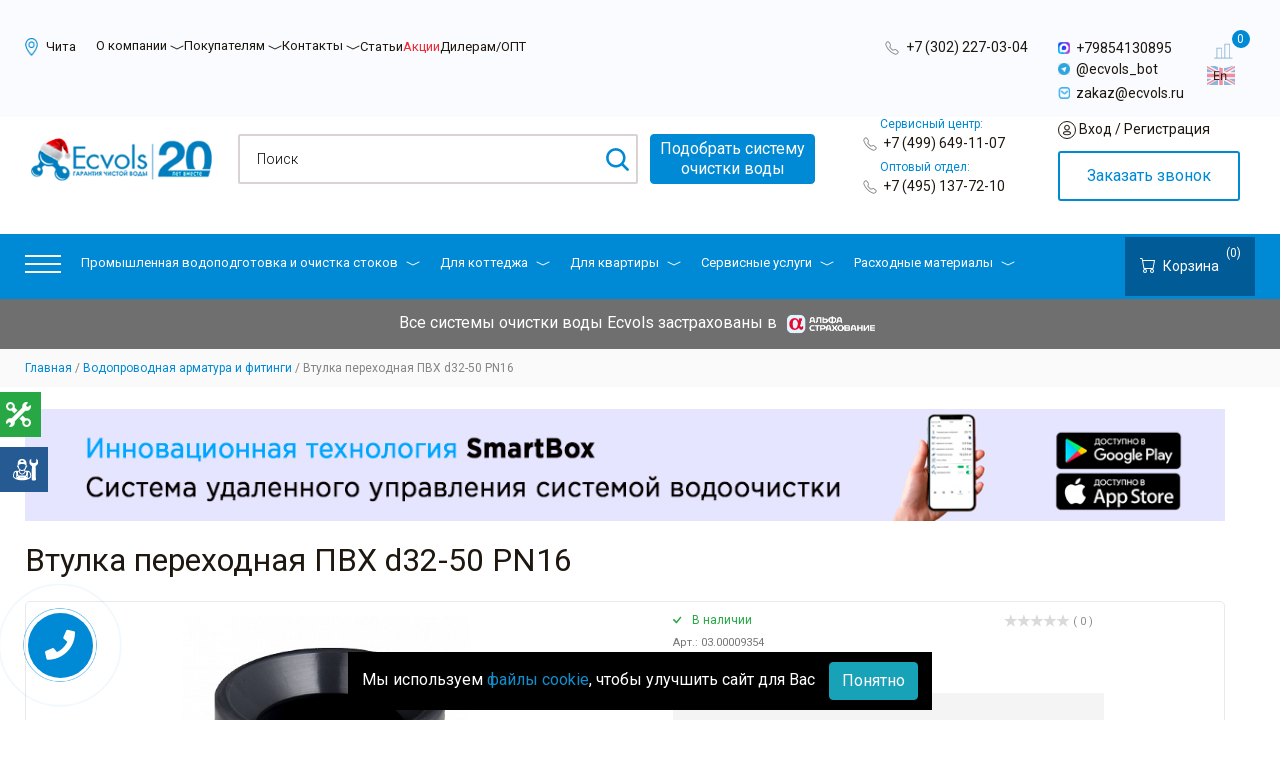

--- FILE ---
content_type: text/html; charset=UTF-8
request_url: https://chita.ecvols.ru/vodoprovodnaya-armatura/vtulka_perekhodnaya_pvkh_d32_50_pn16/
body_size: 90474
content:

<!DOCTYPE html>
<html lang="ru" prefix="og: http://ogp.me/ns#">
<head itemscope itemtype="http://schema.org/WPHeader">

	
	
	
	
	<script src="/js/jivosite.js"></script>

	
	
	<meta name="yandex-verification" content="daeac51c1a761c1f" />
	<meta name="google-site-verification" content="buqiEYjuIl--OmcVPPK_ELEIzBS_ggz6QAIC5TpRAa8" />
		<title>Втулка переходная ПВХ d32-50 PN16 — купить в ГК «Экволс» в Чите</title> 
	<meta itemprop="headline" content="Втулка переходная ПВХ d32-50 PN16 — купить в ГК «Экволс» в Чите" />
	<meta name="viewport" content="width=device-width, initial-scale=1, shrink-to-fit=no" />
			<link rel="preconnect" href="https://fonts.googleapis.com">
	<link rel="preconnect" href="https://fonts.gstatic.com" crossorigin>
	<link href="https://fonts.googleapis.com/css2?family=Roboto:ital,wght@0,100;0,300;0,400;0,500;0,700;0,900;1,100;1,300;1,400;1,500;1,700;1,900&display=swap" rel="stylesheet">

	
	<!-- Установка кодировки сайта -->
	<meta http-equiv="Content-Type" content="text/html; charset=UTF-8" />

	<!-- Вывод мета тега description -->
	<meta name="description" content="Втулка переходная ПВХ d32-50 PN16 от ГК «Экволс». Большой выбор продукции, гарантия производителя &#128209;. Доставка по Чите и регионам России &#128666;." />

	<!-- Подключение основных файлов стилей template_styles.css и styles.css -->
	<link href="/bitrix/js/ui/design-tokens/dist/ui.design-tokens.css?173328051826358" type="text/css"  rel="stylesheet" />
<link href="/bitrix/js/ui/fonts/opensans/ui.font.opensans.css?17332793422555" type="text/css"  rel="stylesheet" />
<link href="/bitrix/js/main/popup/dist/main.popup.bundle.css?173536854329852" type="text/css"  rel="stylesheet" />
<link href="/bitrix/js/main/loader/dist/loader.bundle.css?15682728882425" type="text/css"  rel="stylesheet" />
<link href="/bitrix/js/main/core/css/core_viewer.css?173328065961330" type="text/css"  rel="stylesheet" />
<link href="/bitrix/js/ui/entity-selector/dist/entity-selector.bundle.css?173727728424655" type="text/css"  rel="stylesheet" />
<link href="/bitrix/js/ui/buttons/dist/ui.buttons.bundle.css?174003181936963" type="text/css"  rel="stylesheet" />
<link href="/bitrix/js/ui/cnt/ui.cnt.css?17332805255214" type="text/css"  rel="stylesheet" />
<link href="/bitrix/js/main/core/css/core_date.css?173327938310481" type="text/css"  rel="stylesheet" />
<link href="/bitrix/js/fileman/html_editor/html-editor.css?173328047666036" type="text/css"  rel="stylesheet" />
<link href="/local/templates/ecvols/components/bitrix/news.detail/catalog-kottedji/style.css?17641444649546" type="text/css"  rel="stylesheet" />
<link href="/bitrix/components/bitrix/iblock.vote/templates/stars/style.css?15659080901019" type="text/css"  rel="stylesheet" />
<link href="/local/components/rigidcodes/deferred.payment/templates/.default/style.css?17600887911310" type="text/css"  rel="stylesheet" />
<link href="/local/templates/ecvols/components/bitrix/forum.topic.reviews/ecvols/style.css?173328011717572" type="text/css"  rel="stylesheet" />
<link href="/bitrix/components/bitrix/main.post.form/templates/.default/style.css?173536854330089" type="text/css"  rel="stylesheet" />
<link href="/bitrix/panel/main/popup.css?173327939922696" type="text/css"  rel="stylesheet" />
<link href="/local/templates/ecvols/components/bitrix/news.list/faq-in-item/styles.css?17375353591168" type="text/css"  rel="stylesheet" />
<link href="/local/templates/ecvols/components/rigidcodes/withbuy.rigidcodes/.default/slick/slick.css?17581891551776" type="text/css"  rel="stylesheet" />
<link href="/local/templates/ecvols/components/rigidcodes/withbuy.rigidcodes/.default/css/style.css?17581891851013" type="text/css"  rel="stylesheet" />
<link href="/bitrix/templates/ecvols/css/megamenu.css?15776894654149" type="text/css"  data-template-style="true"  rel="stylesheet" />
<link href="/local/components/rigidcodes/system-info-top-banner/templates/.default/style.css?1758176212402" type="text/css"  data-template-style="true"  rel="stylesheet" />
<link href="/local/components/rigidcodes/quick.view/templates/.default/style.css?17599384087527" type="text/css"  data-template-style="true"  rel="stylesheet" />
<link href="/bitrix/templates/.default/ajax/ajax.css?1565896815448" type="text/css"  data-template-style="true"  rel="stylesheet" />
<link href="/bitrix/components/bitrix/catalog.compare.list/templates/mini/style.css?17077211511948" type="text/css"  data-template-style="true"  rel="stylesheet" />
<link href="/bitrix/components/bitrix/catalog.compare.list/templates/.default/style.css?15658970701265" type="text/css"  data-template-style="true"  rel="stylesheet" />
<link href="/local/components/rigidcodes/auth/templates/.default/style.css?1733280086375" type="text/css"  data-template-style="true"  rel="stylesheet" />
<link href="/local/components/rigidcodes/buy.1click/templates/.default/style.css?17332800851653" type="text/css"  data-template-style="true"  rel="stylesheet" />
<link href="/local/templates/ecvols/styles.css?1768306429101670" type="text/css"  data-template-style="true"  rel="stylesheet" />
<link href="/local/templates/ecvols/template_styles.css?1744297764263148" type="text/css"  data-template-style="true"  rel="stylesheet" />
<link href="/local/templates/ecvols/css/custom.css?1768306670150291" type="text/css"  data-template-style="true"  rel="stylesheet" />

	<!-- Отображает специальные стили, JavaScript -->
	<script>if(!window.BX)window.BX={};if(!window.BX.message)window.BX.message=function(mess){if(typeof mess==='object'){for(let i in mess) {BX.message[i]=mess[i];} return true;}};</script>
<script>(window.BX||top.BX).message({"JS_CORE_LOADING":"Загрузка...","JS_CORE_NO_DATA":"- Нет данных -","JS_CORE_WINDOW_CLOSE":"Закрыть","JS_CORE_WINDOW_EXPAND":"Развернуть","JS_CORE_WINDOW_NARROW":"Свернуть в окно","JS_CORE_WINDOW_SAVE":"Сохранить","JS_CORE_WINDOW_CANCEL":"Отменить","JS_CORE_WINDOW_CONTINUE":"Продолжить","JS_CORE_H":"ч","JS_CORE_M":"м","JS_CORE_S":"с","JSADM_AI_HIDE_EXTRA":"Скрыть лишние","JSADM_AI_ALL_NOTIF":"Показать все","JSADM_AUTH_REQ":"Требуется авторизация!","JS_CORE_WINDOW_AUTH":"Войти","JS_CORE_IMAGE_FULL":"Полный размер"});</script>

<script src="/bitrix/js/main/core/core.js?1733280699498062"></script>

<script>BX.Runtime.registerExtension({"name":"main.core","namespace":"BX","loaded":true});</script>
<script>BX.setJSList(["\/bitrix\/js\/main\/core\/core_ajax.js","\/bitrix\/js\/main\/core\/core_promise.js","\/bitrix\/js\/main\/polyfill\/promise\/js\/promise.js","\/bitrix\/js\/main\/loadext\/loadext.js","\/bitrix\/js\/main\/loadext\/extension.js","\/bitrix\/js\/main\/polyfill\/promise\/js\/promise.js","\/bitrix\/js\/main\/polyfill\/find\/js\/find.js","\/bitrix\/js\/main\/polyfill\/includes\/js\/includes.js","\/bitrix\/js\/main\/polyfill\/matches\/js\/matches.js","\/bitrix\/js\/ui\/polyfill\/closest\/js\/closest.js","\/bitrix\/js\/main\/polyfill\/fill\/main.polyfill.fill.js","\/bitrix\/js\/main\/polyfill\/find\/js\/find.js","\/bitrix\/js\/main\/polyfill\/matches\/js\/matches.js","\/bitrix\/js\/main\/polyfill\/core\/dist\/polyfill.bundle.js","\/bitrix\/js\/main\/core\/core.js","\/bitrix\/js\/main\/polyfill\/intersectionobserver\/js\/intersectionobserver.js","\/bitrix\/js\/main\/lazyload\/dist\/lazyload.bundle.js","\/bitrix\/js\/main\/polyfill\/core\/dist\/polyfill.bundle.js","\/bitrix\/js\/main\/parambag\/dist\/parambag.bundle.js"]);
</script>
<script>BX.Runtime.registerExtension({"name":"fx","namespace":"window","loaded":true});</script>
<script>BX.Runtime.registerExtension({"name":"ui.design-tokens","namespace":"window","loaded":true});</script>
<script>BX.Runtime.registerExtension({"name":"ui.fonts.opensans","namespace":"window","loaded":true});</script>
<script>BX.Runtime.registerExtension({"name":"ls","namespace":"window","loaded":true});</script>
<script>BX.Runtime.registerExtension({"name":"main.popup","namespace":"BX.Main","loaded":true});</script>
<script>BX.Runtime.registerExtension({"name":"popup","namespace":"window","loaded":true});</script>
<script>BX.Runtime.registerExtension({"name":"main.loader","namespace":"BX","loaded":true});</script>
<script>BX.Runtime.registerExtension({"name":"loader","namespace":"window","loaded":true});</script>
<script>(window.BX||top.BX).message({"DISK_MYOFFICE":false});(window.BX||top.BX).message({"JS_CORE_VIEWER_DOWNLOAD":"Скачать","JS_CORE_VIEWER_EDIT":"Редактировать","JS_CORE_VIEWER_DESCR_AUTHOR":"Автор","JS_CORE_VIEWER_DESCR_LAST_MODIFY":"Последние изменения","JS_CORE_VIEWER_TOO_BIG_FOR_VIEW":"Файл слишком большой для просмотра","JS_CORE_VIEWER_OPEN_WITH_GVIEWER":"Открыть файл в Google Viewer","JS_CORE_VIEWER_IFRAME_DESCR_ERROR":"К сожалению, не удалось открыть документ.","JS_CORE_VIEWER_IFRAME_PROCESS_SAVE_DOC":"Сохранение документа","JS_CORE_VIEWER_IFRAME_UPLOAD_DOC_TO_GOOGLE":"Загрузка документа","JS_CORE_VIEWER_IFRAME_CONVERT_ACCEPT":"Конвертировать","JS_CORE_VIEWER_IFRAME_CONVERT_DECLINE":"Отменить","JS_CORE_VIEWER_IFRAME_CONVERT_TO_NEW_FORMAT":"Документ будет сконвертирован в docx, xls, pptx, так как имеет старый формат.","JS_CORE_VIEWER_IFRAME_DESCR_SAVE_DOC":"Сохранить документ?","JS_CORE_VIEWER_IFRAME_SAVE_DOC":"Сохранить","JS_CORE_VIEWER_IFRAME_DISCARD_DOC":"Отменить изменения","JS_CORE_VIEWER_IFRAME_CHOICE_SERVICE_EDIT":"Редактировать с помощью","JS_CORE_VIEWER_IFRAME_SET_DEFAULT_SERVICE_EDIT":"Использовать для всех файлов","JS_CORE_VIEWER_IFRAME_CHOICE_SERVICE_EDIT_ACCEPT":"Применить","JS_CORE_VIEWER_IFRAME_CHOICE_SERVICE_EDIT_DECLINE":"Отменить","JS_CORE_VIEWER_IFRAME_UPLOAD_NEW_VERSION_IN_COMMENT":"Загрузил новую версию файла","JS_CORE_VIEWER_SERVICE_GOOGLE_DRIVE":"Google Docs","JS_CORE_VIEWER_SERVICE_SKYDRIVE":"MS Office Online","JS_CORE_VIEWER_IFRAME_CANCEL":"Отмена","JS_CORE_VIEWER_IFRAME_DESCR_SAVE_DOC_F":"В одном из окон вы редактируете данный документ. Если вы завершили работу над документом, нажмите \u0022#SAVE_DOC#\u0022, чтобы загрузить измененный файл на портал.","JS_CORE_VIEWER_SAVE":"Сохранить","JS_CORE_VIEWER_EDIT_IN_SERVICE":"Редактировать в #SERVICE#","JS_CORE_VIEWER_NOW_EDITING_IN_SERVICE":"Редактирование в #SERVICE#","JS_CORE_VIEWER_SAVE_TO_OWN_FILES_MSGVER_1":"Сохранить на Битрикс24.Диск","JS_CORE_VIEWER_DOWNLOAD_TO_PC":"Скачать на локальный компьютер","JS_CORE_VIEWER_GO_TO_FILE":"Перейти к файлу","JS_CORE_VIEWER_DESCR_SAVE_FILE_TO_OWN_FILES":"Файл #NAME# успешно сохранен\u003Cbr\u003Eв папку \u0022Файлы\\Сохраненные\u0022","JS_CORE_VIEWER_DESCR_PROCESS_SAVE_FILE_TO_OWN_FILES":"Файл #NAME# сохраняется\u003Cbr\u003Eна ваш \u0022Битрикс24.Диск\u0022","JS_CORE_VIEWER_HISTORY_ELEMENT":"История","JS_CORE_VIEWER_VIEW_ELEMENT":"Просмотреть","JS_CORE_VIEWER_THROUGH_VERSION":"Версия #NUMBER#","JS_CORE_VIEWER_THROUGH_LAST_VERSION":"Последняя версия","JS_CORE_VIEWER_DISABLE_EDIT_BY_PERM":"Автор не разрешил вам редактировать этот документ","JS_CORE_VIEWER_IFRAME_UPLOAD_NEW_VERSION_IN_COMMENT_F":"Загрузила новую версию файла","JS_CORE_VIEWER_IFRAME_UPLOAD_NEW_VERSION_IN_COMMENT_M":"Загрузил новую версию файла","JS_CORE_VIEWER_IFRAME_CONVERT_TO_NEW_FORMAT_EX":"Документ будет сконвертирован в формат #NEW_FORMAT#, так как текущий формат #OLD_FORMAT# является устаревшим.","JS_CORE_VIEWER_CONVERT_TITLE":"Конвертировать в #NEW_FORMAT#?","JS_CORE_VIEWER_CREATE_IN_SERVICE":"Создать с помощью #SERVICE#","JS_CORE_VIEWER_NOW_CREATING_IN_SERVICE":"Создание документа в #SERVICE#","JS_CORE_VIEWER_SAVE_AS":"Сохранить как","JS_CORE_VIEWER_CREATE_DESCR_SAVE_DOC_F":"В одном из окон вы создаете новый документ. Если вы завершили работу над документом, нажмите \u0022#SAVE_AS_DOC#\u0022, чтобы перейти к добавлению документа на портал.","JS_CORE_VIEWER_NOW_DOWNLOAD_FROM_SERVICE":"Загрузка документа из #SERVICE#","JS_CORE_VIEWER_EDIT_IN_LOCAL_SERVICE":"Редактировать на моём компьютере","JS_CORE_VIEWER_EDIT_IN_LOCAL_SERVICE_SHORT":"Редактировать на #SERVICE#","JS_CORE_VIEWER_SERVICE_LOCAL":"моём компьютере","JS_CORE_VIEWER_DOWNLOAD_B24_DESKTOP":"Скачать","JS_CORE_VIEWER_SERVICE_LOCAL_INSTALL_DESKTOP_MSGVER_1":"Для эффективного редактирования документов на компьютере, установите десктоп приложение и подключите Битрикс24.Диск","JS_CORE_VIEWER_SHOW_FILE_DIALOG_OAUTH_NOTICE":"Для просмотра файла, пожалуйста, авторизуйтесь в своем аккаунте \u003Ca id=\u0022bx-js-disk-run-oauth-modal\u0022 href=\u0022#\u0022\u003E#SERVICE#\u003C\/a\u003E.","JS_CORE_VIEWER_SERVICE_OFFICE365":"Office365","JS_CORE_VIEWER_DOCUMENT_IS_LOCKED_BY":"Документ заблокирован на редактирование","JS_CORE_VIEWER_SERVICE_MYOFFICE":"МойОфис","JS_CORE_VIEWER_OPEN_PDF_PREVIEW":"Просмотреть pdf-версию файла","JS_CORE_VIEWER_AJAX_ACCESS_DENIED":"Не хватает прав для просмотра файла. Попробуйте обновить страницу.","JS_CORE_VIEWER_AJAX_CONNECTION_FAILED":"При попытке открыть файл возникла ошибка. Пожалуйста, попробуйте позже.","JS_CORE_VIEWER_AJAX_OPEN_NEW_TAB":"Открыть в новом окне","JS_CORE_VIEWER_AJAX_PRINT":"Распечатать","JS_CORE_VIEWER_TRANSFORMATION_IN_PROCESS":"Документ сохранён. Мы готовим его к показу.","JS_CORE_VIEWER_IFRAME_ERROR_TITLE":"Не удалось открыть документ","JS_CORE_VIEWER_DOWNLOAD_B24_DESKTOP_FULL":"Скачать приложение","JS_CORE_VIEWER_DOWNLOAD_DOCUMENT":"Скачать документ","JS_CORE_VIEWER_IFRAME_ERROR_COULD_NOT_VIEW":"К сожалению, не удалось просмотреть документ.","JS_CORE_VIEWER_ACTIONPANEL_MORE":"Ещё"});</script>
<script>BX.Runtime.registerExtension({"name":"viewer","namespace":"window","loaded":true});</script>
<script>(window.BX||top.BX).message({"UI_TAG_SELECTOR_SEARCH_PLACEHOLDER":"поиск","UI_TAG_SELECTOR_ADD_BUTTON_CAPTION":"Добавить","UI_TAG_SELECTOR_ADD_BUTTON_CAPTION_MORE":"Добавить еще","UI_TAG_SELECTOR_ADD_BUTTON_CAPTION_SINGLE":"Изменить","UI_TAG_SELECTOR_CREATE_BUTTON_CAPTION":"Создать","UI_SELECTOR_SEARCH_LOADER_TEXT":"Идет поиск дополнительных результатов...","UI_SELECTOR_SEARCH_TAB_TITLE":"Поиск","UI_SELECTOR_SEARCH_STUB_TITLE":"Нет совпадений","UI_SELECTOR_SEARCH_STUB_SUBTITLE_MSGVER_1":"Попробуйте изменить условия поиска","UI_SELECTOR_RECENT_TAB_TITLE":"Последние","UI_SELECTOR_ITEM_LINK_TITLE":"подробнее","UI_SELECTOR_TAB_STUB_TITLE":"В категории \u0026laquo;#TAB_TITLE#\u0026raquo; ничего не найдено","UI_SELECTOR_CREATE_ITEM_LABEL":"Создать:"});</script>
<script type="extension/settings" data-extension="ui.entity-selector">{"extensions":["catalog.entity-selector","highloadblock.entity-selector","landing.entity-selector","seo.entity-selector"]}</script>
<script type="extension/settings" data-extension="catalog.entity-selector">{"entities":[{"id":"product","options":{"dynamicLoad":true,"dynamicSearch":true,"searchFields":[{"name":"supertitle","type":"string","system":true},{"name":"SEARCH_PROPERTIES","type":"string"},{"name":"PREVIEW_TEXT","type":"string"},{"name":"DETAIL_TEXT","type":"string"},{"name":"PARENT_NAME","type":"string"},{"name":"PARENT_SEARCH_PROPERTIES","type":"string"},{"name":"PARENT_PREVIEW_TEXT","type":"string"},{"name":"PARENT_DETAIL_TEXT","type":"string"}],"itemOptions":{"default":{"avatar":"\/bitrix\/js\/catalog\/entity-selector\/src\/images\/product.svg","captionOptions":{"fitContent":true,"maxWidth":150}}}}},{"id":"product_variation","options":{"dynamicLoad":false,"dynamicSearch":true,"searchFields":[{"name":"supertitle","type":"string","system":true},{"name":"SEARCH_PROPERTIES","type":"string"},{"name":"PREVIEW_TEXT","type":"string"},{"name":"DETAIL_TEXT","type":"string"},{"name":"PARENT_NAME","type":"string"},{"name":"PARENT_SEARCH_PROPERTIES","type":"string"},{"name":"PARENT_PREVIEW_TEXT","type":"string"},{"name":"PARENT_DETAIL_TEXT","type":"string"}],"itemOptions":{"default":{"avatar":"\/bitrix\/js\/catalog\/entity-selector\/src\/images\/product.svg","captionOptions":{"fitContent":true,"maxWidth":150}}}}},{"id":"variation","options":{"dynamicLoad":true,"dynamicSearch":true,"searchFields":[{"name":"supertitle","type":"string","system":true},{"name":"SEARCH_PROPERTIES","type":"string"},{"name":"PREVIEW_TEXT","type":"string"},{"name":"DETAIL_TEXT","type":"string"},{"name":"PARENT_NAME","type":"string"},{"name":"PARENT_SEARCH_PROPERTIES","type":"string"},{"name":"PARENT_PREVIEW_TEXT","type":"string"},{"name":"PARENT_DETAIL_TEXT","type":"string"}],"itemOptions":{"default":{"avatar":"\/bitrix\/js\/catalog\/entity-selector\/src\/images\/product.svg","captionOptions":{"fitContent":true,"maxWidth":150}}}}},{"id":"store","options":{"itemOptions":{"default":{"avatar":"\/bitrix\/js\/catalog\/entity-selector\/src\/images\/store.svg"}}}},{"id":"dynamic","options":{"itemOptions":{"default":{"avatar":"\/bitrix\/js\/catalog\/entity-selector\/src\/images\/dynamic.svg"}}}},{"id":"agent-contractor-product-variation","options":{"dynamicLoad":true,"dynamicSearch":true,"searchFields":[{"name":"supertitle","type":"string","system":true},{"name":"SEARCH_PROPERTIES","type":"string"},{"name":"PREVIEW_TEXT","type":"string"},{"name":"DETAIL_TEXT","type":"string"},{"name":"PARENT_NAME","type":"string"},{"name":"PARENT_SEARCH_PROPERTIES","type":"string"},{"name":"PARENT_PREVIEW_TEXT","type":"string"},{"name":"PARENT_DETAIL_TEXT","type":"string"}],"itemOptions":{"default":{"avatar":"\/bitrix\/js\/catalog\/entity-selector\/src\/images\/product.svg","captionOptions":{"fitContent":true,"maxWidth":150}}}}},{"id":"agent-contractor-section","options":{"dynamicLoad":true,"dynamicSearch":true,"searchFields":[{"name":"supertitle","type":"string","system":true},{"name":"SEARCH_PROPERTIES","type":"string"},{"name":"PREVIEW_TEXT","type":"string"},{"name":"DETAIL_TEXT","type":"string"},{"name":"PARENT_NAME","type":"string"},{"name":"PARENT_SEARCH_PROPERTIES","type":"string"},{"name":"PARENT_PREVIEW_TEXT","type":"string"},{"name":"PARENT_DETAIL_TEXT","type":"string"}],"itemOptions":{"default":{"avatar":"\/bitrix\/js\/catalog\/entity-selector\/src\/images\/product.svg","captionOptions":{"fitContent":true,"maxWidth":150}}},"tagOptions":{"default":{"textColor":"#535c69","bgColor":"#d2f95f"}}}}]}</script>
<script>BX.Runtime.registerExtension({"name":"catalog.entity-selector","namespace":"window","loaded":true});</script>
<script type="extension/settings" data-extension="highloadblock.entity-selector">{"entities":[{"id":"highloadblock-element","options":{"dynamicLoad":true,"dynamicSearch":true}}]}</script>
<script>BX.Runtime.registerExtension({"name":"highloadblock.entity-selector","namespace":"window","loaded":true});</script>
<script type="extension/settings" data-extension="landing.entity-selector">{"entities":[{"id":"landing","options":{"itemOptions":{"default":{"avatarOptions":{"bgSize":"cover"}},"folder":{"avatar":"\/bitrix\/js\/landing\/entity-selector\/src\/images\/icon-folder.svg"}},"dynamicLoad":true,"dynamicSearch":true}}]}</script>
<script>BX.Runtime.registerExtension({"name":"landing.entity-selector","namespace":"window","loaded":true});</script>
<script>BX.Runtime.registerExtension({"name":"ui.entity-selector","namespace":"BX.UI.EntitySelector","loaded":true});</script>
<script>(window.BX||top.BX).message({"UI_BUTTONS_SAVE_BTN_TEXT":"Сохранить","UI_BUTTONS_CREATE_BTN_TEXT":"Создать","UI_BUTTONS_ADD_BTN_TEXT":"Добавить","UI_BUTTONS_SEND_BTN_TEXT":"Отправить","UI_BUTTONS_CANCEL_BTN_TEXT":"Отменить","UI_BUTTONS_CLOSE_BTN_TEXT":"Закрыть","UI_BUTTONS_APPLY_BTN_TEXT":"Применить"});</script>
<script>BX.Runtime.registerExtension({"name":"ui.buttons","namespace":"BX.UI","loaded":true});</script>
<script>BX.Runtime.registerExtension({"name":"ui.cnt","namespace":"BX.UI","loaded":true});</script>
<script>BX.Runtime.registerExtension({"name":"main.pageobject","namespace":"window","loaded":true});</script>
<script>(window.BX||top.BX).message({"JS_CORE_LOADING":"Загрузка...","JS_CORE_NO_DATA":"- Нет данных -","JS_CORE_WINDOW_CLOSE":"Закрыть","JS_CORE_WINDOW_EXPAND":"Развернуть","JS_CORE_WINDOW_NARROW":"Свернуть в окно","JS_CORE_WINDOW_SAVE":"Сохранить","JS_CORE_WINDOW_CANCEL":"Отменить","JS_CORE_WINDOW_CONTINUE":"Продолжить","JS_CORE_H":"ч","JS_CORE_M":"м","JS_CORE_S":"с","JSADM_AI_HIDE_EXTRA":"Скрыть лишние","JSADM_AI_ALL_NOTIF":"Показать все","JSADM_AUTH_REQ":"Требуется авторизация!","JS_CORE_WINDOW_AUTH":"Войти","JS_CORE_IMAGE_FULL":"Полный размер"});</script>
<script>BX.Runtime.registerExtension({"name":"window","namespace":"window","loaded":true});</script>
<script>(window.BX||top.BX).message({"AMPM_MODE":false});(window.BX||top.BX).message({"MONTH_1":"Январь","MONTH_2":"Февраль","MONTH_3":"Март","MONTH_4":"Апрель","MONTH_5":"Май","MONTH_6":"Июнь","MONTH_7":"Июль","MONTH_8":"Август","MONTH_9":"Сентябрь","MONTH_10":"Октябрь","MONTH_11":"Ноябрь","MONTH_12":"Декабрь","MONTH_1_S":"января","MONTH_2_S":"февраля","MONTH_3_S":"марта","MONTH_4_S":"апреля","MONTH_5_S":"мая","MONTH_6_S":"июня","MONTH_7_S":"июля","MONTH_8_S":"августа","MONTH_9_S":"сентября","MONTH_10_S":"октября","MONTH_11_S":"ноября","MONTH_12_S":"декабря","MON_1":"янв","MON_2":"фев","MON_3":"мар","MON_4":"апр","MON_5":"мая","MON_6":"июн","MON_7":"июл","MON_8":"авг","MON_9":"сен","MON_10":"окт","MON_11":"ноя","MON_12":"дек","DAY_OF_WEEK_0":"Воскресенье","DAY_OF_WEEK_1":"Понедельник","DAY_OF_WEEK_2":"Вторник","DAY_OF_WEEK_3":"Среда","DAY_OF_WEEK_4":"Четверг","DAY_OF_WEEK_5":"Пятница","DAY_OF_WEEK_6":"Суббота","DOW_0":"Вс","DOW_1":"Пн","DOW_2":"Вт","DOW_3":"Ср","DOW_4":"Чт","DOW_5":"Пт","DOW_6":"Сб","FD_SECOND_AGO_0":"#VALUE# секунд назад","FD_SECOND_AGO_1":"#VALUE# секунду назад","FD_SECOND_AGO_10_20":"#VALUE# секунд назад","FD_SECOND_AGO_MOD_1":"#VALUE# секунду назад","FD_SECOND_AGO_MOD_2_4":"#VALUE# секунды назад","FD_SECOND_AGO_MOD_OTHER":"#VALUE# секунд назад","FD_SECOND_DIFF_0":"#VALUE# секунд","FD_SECOND_DIFF_1":"#VALUE# секунда","FD_SECOND_DIFF_10_20":"#VALUE# секунд","FD_SECOND_DIFF_MOD_1":"#VALUE# секунда","FD_SECOND_DIFF_MOD_2_4":"#VALUE# секунды","FD_SECOND_DIFF_MOD_OTHER":"#VALUE# секунд","FD_SECOND_SHORT":"#VALUE#с","FD_MINUTE_AGO_0":"#VALUE# минут назад","FD_MINUTE_AGO_1":"#VALUE# минуту назад","FD_MINUTE_AGO_10_20":"#VALUE# минут назад","FD_MINUTE_AGO_MOD_1":"#VALUE# минуту назад","FD_MINUTE_AGO_MOD_2_4":"#VALUE# минуты назад","FD_MINUTE_AGO_MOD_OTHER":"#VALUE# минут назад","FD_MINUTE_DIFF_0":"#VALUE# минут","FD_MINUTE_DIFF_1":"#VALUE# минута","FD_MINUTE_DIFF_10_20":"#VALUE# минут","FD_MINUTE_DIFF_MOD_1":"#VALUE# минута","FD_MINUTE_DIFF_MOD_2_4":"#VALUE# минуты","FD_MINUTE_DIFF_MOD_OTHER":"#VALUE# минут","FD_MINUTE_0":"#VALUE# минут","FD_MINUTE_1":"#VALUE# минуту","FD_MINUTE_10_20":"#VALUE# минут","FD_MINUTE_MOD_1":"#VALUE# минуту","FD_MINUTE_MOD_2_4":"#VALUE# минуты","FD_MINUTE_MOD_OTHER":"#VALUE# минут","FD_MINUTE_SHORT":"#VALUE#мин","FD_HOUR_AGO_0":"#VALUE# часов назад","FD_HOUR_AGO_1":"#VALUE# час назад","FD_HOUR_AGO_10_20":"#VALUE# часов назад","FD_HOUR_AGO_MOD_1":"#VALUE# час назад","FD_HOUR_AGO_MOD_2_4":"#VALUE# часа назад","FD_HOUR_AGO_MOD_OTHER":"#VALUE# часов назад","FD_HOUR_DIFF_0":"#VALUE# часов","FD_HOUR_DIFF_1":"#VALUE# час","FD_HOUR_DIFF_10_20":"#VALUE# часов","FD_HOUR_DIFF_MOD_1":"#VALUE# час","FD_HOUR_DIFF_MOD_2_4":"#VALUE# часа","FD_HOUR_DIFF_MOD_OTHER":"#VALUE# часов","FD_HOUR_SHORT":"#VALUE#ч","FD_YESTERDAY":"вчера","FD_TODAY":"сегодня","FD_TOMORROW":"завтра","FD_DAY_AGO_0":"#VALUE# дней назад","FD_DAY_AGO_1":"#VALUE# день назад","FD_DAY_AGO_10_20":"#VALUE# дней назад","FD_DAY_AGO_MOD_1":"#VALUE# день назад","FD_DAY_AGO_MOD_2_4":"#VALUE# дня назад","FD_DAY_AGO_MOD_OTHER":"#VALUE# дней назад","FD_DAY_DIFF_0":"#VALUE# дней","FD_DAY_DIFF_1":"#VALUE# день","FD_DAY_DIFF_10_20":"#VALUE# дней","FD_DAY_DIFF_MOD_1":"#VALUE# день","FD_DAY_DIFF_MOD_2_4":"#VALUE# дня","FD_DAY_DIFF_MOD_OTHER":"#VALUE# дней","FD_DAY_AT_TIME":"#DAY# в #TIME#","FD_DAY_SHORT":"#VALUE#д","FD_MONTH_AGO_0":"#VALUE# месяцев назад","FD_MONTH_AGO_1":"#VALUE# месяц назад","FD_MONTH_AGO_10_20":"#VALUE# месяцев назад","FD_MONTH_AGO_MOD_1":"#VALUE# месяц назад","FD_MONTH_AGO_MOD_2_4":"#VALUE# месяца назад","FD_MONTH_AGO_MOD_OTHER":"#VALUE# месяцев назад","FD_MONTH_DIFF_0":"#VALUE# месяцев","FD_MONTH_DIFF_1":"#VALUE# месяц","FD_MONTH_DIFF_10_20":"#VALUE# месяцев","FD_MONTH_DIFF_MOD_1":"#VALUE# месяц","FD_MONTH_DIFF_MOD_2_4":"#VALUE# месяца","FD_MONTH_DIFF_MOD_OTHER":"#VALUE# месяцев","FD_MONTH_SHORT":"#VALUE#мес","FD_YEARS_AGO_0":"#VALUE# лет назад","FD_YEARS_AGO_1":"#VALUE# год назад","FD_YEARS_AGO_10_20":"#VALUE# лет назад","FD_YEARS_AGO_MOD_1":"#VALUE# год назад","FD_YEARS_AGO_MOD_2_4":"#VALUE# года назад","FD_YEARS_AGO_MOD_OTHER":"#VALUE# лет назад","FD_YEARS_DIFF_0":"#VALUE# лет","FD_YEARS_DIFF_1":"#VALUE# год","FD_YEARS_DIFF_10_20":"#VALUE# лет","FD_YEARS_DIFF_MOD_1":"#VALUE# год","FD_YEARS_DIFF_MOD_2_4":"#VALUE# года","FD_YEARS_DIFF_MOD_OTHER":"#VALUE# лет","FD_YEARS_SHORT_0":"#VALUE#л","FD_YEARS_SHORT_1":"#VALUE#г","FD_YEARS_SHORT_10_20":"#VALUE#л","FD_YEARS_SHORT_MOD_1":"#VALUE#г","FD_YEARS_SHORT_MOD_2_4":"#VALUE#г","FD_YEARS_SHORT_MOD_OTHER":"#VALUE#л","CAL_BUTTON":"Выбрать","CAL_TIME_SET":"Установить время","CAL_TIME":"Время","FD_LAST_SEEN_TOMORROW":"завтра в #TIME#","FD_LAST_SEEN_NOW":"только что","FD_LAST_SEEN_TODAY":"сегодня в #TIME#","FD_LAST_SEEN_YESTERDAY":"вчера в #TIME#","FD_LAST_SEEN_MORE_YEAR":"более года назад"});</script>
<script type="extension/settings" data-extension="main.date">{"formats":{"FORMAT_DATE":"DD.MM.YYYY","FORMAT_DATETIME":"DD.MM.YYYY HH:MI:SS","SHORT_DATE_FORMAT":"d.m.Y","MEDIUM_DATE_FORMAT":"j M Y","LONG_DATE_FORMAT":"j F Y","DAY_MONTH_FORMAT":"j F","DAY_SHORT_MONTH_FORMAT":"j M","SHORT_DAY_OF_WEEK_MONTH_FORMAT":"D, j F","SHORT_DAY_OF_WEEK_SHORT_MONTH_FORMAT":"D, j M","DAY_OF_WEEK_MONTH_FORMAT":"l, j F","FULL_DATE_FORMAT":"l, j F  Y","SHORT_TIME_FORMAT":"H:i","LONG_TIME_FORMAT":"H:i:s"}}</script>
<script>BX.Runtime.registerExtension({"name":"main.date","namespace":"BX.Main","loaded":true});</script>
<script>(window.BX||top.BX).message({"WEEK_START":1});</script>
<script>BX.Runtime.registerExtension({"name":"date","namespace":"window","loaded":true});</script>
<script>BX.Runtime.registerExtension({"name":"timer","namespace":"window","loaded":true});</script>
<script>BX.Runtime.registerExtension({"name":"html_editor","namespace":"window","loaded":true});</script>
<script>BX.Runtime.registerExtension({"name":"jquery","namespace":"window","loaded":true});</script>
<script>(window.BX||top.BX).message({"LANGUAGE_ID":"ru","FORMAT_DATE":"DD.MM.YYYY","FORMAT_DATETIME":"DD.MM.YYYY HH:MI:SS","COOKIE_PREFIX":"BITRIX_SM","SERVER_TZ_OFFSET":"10800","UTF_MODE":"Y","SITE_ID":"s1","SITE_DIR":"\/","USER_ID":"","SERVER_TIME":1768940009,"USER_TZ_OFFSET":0,"USER_TZ_AUTO":"Y","bitrix_sessid":"c97ad66702a7bd2d9ef5d05d79cabbfe"});</script>


<script  src="/bitrix/cache/js/s1/ecvols/kernel_main/kernel_main_v1.js?1768282868299538"></script>
<script src="/bitrix/js/main/ajax.js?156589650935509"></script>
<script src="/bitrix/js/main/cphttprequest.js?15658965096104"></script>
<script src="/bitrix/js/main/core/core_ls.js?17353685434201"></script>
<script src="/bitrix/js/main/popup/dist/main.popup.bundle.js?1735368543117175"></script>
<script src="/bitrix/js/main/loader/dist/loader.bundle.js?17332806597707"></script>
<script src="/bitrix/js/main/core/core_viewer.js?1733280618144643"></script>
<script src="/bitrix/js/ui/entity-selector/dist/entity-selector.bundle.js?1737277284291626"></script>
<script src="/bitrix/js/ui/buttons/dist/ui.buttons.bundle.js?174003181969396"></script>
<script src="/bitrix/js/ui/cnt/dist/cnt.bundle.js?17332805257656"></script>
<script  src="/bitrix/cache/js/s1/ecvols/kernel_htmleditor/kernel_htmleditor_v1.js?1768229520915358"></script>
<script src="/bitrix/js/main/jquery/jquery-1.12.4.min.js?173327935997163"></script>
<script>BX.setJSList(["\/bitrix\/js\/main\/core\/core_fx.js","\/bitrix\/js\/main\/pageobject\/pageobject.js","\/bitrix\/js\/main\/core\/core_window.js","\/bitrix\/js\/main\/date\/main.date.js","\/bitrix\/js\/main\/core\/core_date.js","\/bitrix\/js\/main\/core\/core_timer.js","\/bitrix\/js\/main\/dd.js","\/bitrix\/js\/main\/utils.js","\/bitrix\/js\/main\/core\/core_uf.js","\/bitrix\/js\/main\/core\/core_dd.js","\/bitrix\/js\/main\/core\/core_tooltip.js","\/bitrix\/js\/fileman\/html_editor\/range.js","\/bitrix\/js\/fileman\/html_editor\/html-actions.js","\/bitrix\/js\/fileman\/html_editor\/html-views.js","\/bitrix\/js\/fileman\/html_editor\/html-parser.js","\/bitrix\/js\/fileman\/html_editor\/html-base-controls.js","\/bitrix\/js\/fileman\/html_editor\/html-controls.js","\/bitrix\/js\/fileman\/html_editor\/html-components.js","\/bitrix\/js\/fileman\/html_editor\/html-snippets.js","\/bitrix\/js\/fileman\/html_editor\/html-editor.js","\/local\/templates\/ecvols\/components\/bitrix\/news.detail\/catalog-kottedji\/script.js","\/local\/templates\/ecvols\/js\/jquery-3.2.1.min.js","\/local\/components\/rigidcodes\/system-info-top-banner\/templates\/.default\/script.js","\/local\/components\/rigidcodes\/quick.view\/templates\/.default\/script.js","\/bitrix\/components\/bitrix\/catalog.compare.list\/templates\/mini\/script.js","\/bitrix\/components\/bitrix\/search.title\/script.js","\/bitrix\/components\/bitrix\/catalog.compare.list\/templates\/.default\/script.js","\/local\/components\/rigidcodes\/auth\/templates\/.default\/script.js","\/local\/components\/rigidcodes\/buy.1click\/templates\/.default\/script.js","\/local\/templates\/ecvols\/js\/d-goals.js","\/local\/templates\/ecvols\/js\/actionsForAnalytics.js","\/local\/templates\/ecvols\/js\/poper.js","\/local\/templates\/ecvols\/js\/bootstrap.min.js","\/local\/templates\/ecvols\/js\/jquery.spincrement.min.js","\/local\/templates\/ecvols\/js\/slick.min.js","\/local\/templates\/ecvols\/js\/nouislider.min.js","\/local\/templates\/ecvols\/js\/jquery.maskedinput.js","\/local\/templates\/ecvols\/js\/beLazy.js","\/local\/templates\/ecvols\/js\/scripts.js","\/local\/templates\/ecvols\/js\/megamenu.min.js","\/local\/templates\/ecvols\/ux\/js\/jquery.FlowupLabels.min.js","\/local\/templates\/ecvols\/ux\/js\/ux.min.js","\/bitrix\/components\/bitrix\/iblock.vote\/templates\/stars\/script.js","\/local\/templates\/ecvols\/components\/bitrix\/forum.topic.reviews\/ecvols\/script.js","\/bitrix\/components\/bitrix\/main.post.form\/templates\/.default\/script.js","\/local\/templates\/ecvols\/components\/bitrix\/system.pagenavigation\/.default\/script.js","\/local\/templates\/ecvols\/components\/bitrix\/news.list\/faq-in-item\/accordion.js","\/local\/templates\/ecvols\/components\/rigidcodes\/withbuy.rigidcodes\/.default\/slick\/slick.min.js","\/local\/templates\/ecvols\/components\/rigidcodes\/withbuy.rigidcodes\/.default\/js\/script.js"]);</script>
<link rel="shortcut icon" href="/favicon.ico" type="image/x-icon" />
<link rel="apple-touch-icon" sizes="57x57" href="/favicon_57.png" />
<link rel="apple-touch-icon" sizes="72x72" href="/favicon_72.png" />
<style>.maxwidth-theme{max-width: auto;}</style>
<script>var ajaxMessages = {wait:"Загрузка..."}</script>
<meta property="og:locale" content="ru_RU"/>
<meta property="og:type" content="website"/>
<meta property="og:site_name" content="ГК «Экволс»"/>
<meta property="og:title" content="Втулка переходная ПВХ d32-50 PN16 — купить в ГК «Экволс» в Чите"/>
<meta property="og:description" content="Втулка переходная ПВХ d32-50 PN16 от ГК «Экволс». Большой выбор продукции, гарантия производителя &#128209;. Доставка по Чите и регионам России &#128666;."/>
<meta property="og:url" content="https://www.ecvols.ru/vodoprovodnaya-armatura/vtulka_perekhodnaya_pvkh_d32_50_pn16/"/>
<meta property="og:image" content="https://www.ecvols.ru/upload/iblock/fb7/fb752764ee1902ae63b6116d13b6f461.jpg"/>
<meta property="og:image:secure_url" content="https://www.ecvols.ru/upload/iblock/fb7/fb752764ee1902ae63b6116d13b6f461.jpg"/>
<script src="https://smartcaptcha.yandexcloud.net/captcha.js" defer></script>




	<!-- Вывода служебных скриптов -->
	<script  src="/bitrix/cache/js/s1/ecvols/template_4140c2d9e6ea482c53a236c4d6b85865/template_4140c2d9e6ea482c53a236c4d6b85865_v1.js?1768229518326493"></script>
<script  src="/bitrix/cache/js/s1/ecvols/page_d2c9fc3725f8b8495a05497f596998ec/page_d2c9fc3725f8b8495a05497f596998ec_v1.js?17682295202544"></script>
<script  src="/bitrix/cache/js/s1/ecvols/default_38194c7e6bee245d15252306906ef146/default_38194c7e6bee245d15252306906ef146_v1.js?1768229520209852"></script>
<script>var _ba = _ba || []; _ba.push(["aid", "fbcf96e7aa9edeff97f9304ae8109156"]); _ba.push(["host", "chita.ecvols.ru"]); (function() {var ba = document.createElement("script"); ba.type = "text/javascript"; ba.async = true;ba.src = (document.location.protocol == "https:" ? "https://" : "http://") + "bitrix.info/ba.js";var s = document.getElementsByTagName("script")[0];s.parentNode.insertBefore(ba, s);})();</script>



	

	<!-- Yandex.Metrika counter -->
	<script type="text/javascript">
	var yaParams = {ip_adress: "18.222.250.151"};
	</script> 

	<!-- Cкрипт счётчика поддомена -->

	<!-- Yandex.Metrika counter -->
<script type="text/javascript">
    (function(m,e,t,r,i,k,a){
        m[i]=m[i]||function(){(m[i].a=m[i].a||[]).push(arguments)};
        m[i].l=1*new Date();
        for (var j = 0; j < document.scripts.length; j++) {if (document.scripts[j].src === r) { return; }}
        k=e.createElement(t),a=e.getElementsByTagName(t)[0],k.async=1,k.src=r,a.parentNode.insertBefore(k,a)
    })(window, document,'script','https://mc.yandex.ru/metrika/tag.js', 'ym');

    ym(65076139, 'init', {webvisor:true, clickmap:true, ecommerce:"dataLayer", accurateTrackBounce:true, params: yaParams, trackLinks:true});
</script>
<noscript><div><img src="https://mc.yandex.ru/watch/65076139" style="position:absolute; left:-9999px;" alt="" /></div></noscript>
<!-- /Yandex.Metrika counter -->

	<!-- / Cкрипт счётчика поддомена -->

	<script type="text/javascript" >
	(function(m,e,t,r,i,k,a){m[i]=m[i]||function(){(m[i].a=m[i].a||[]).push(arguments)};
	m[i].l=1*new Date();k=e.createElement(t),a=e.getElementsByTagName(t)[0],k.async=1,k.src=r,a.parentNode.insertBefore(k,a)})
	(window, document, "script", "https://mc.yandex.ru/metrika/tag.js", "ym");

	ym(20087398, "init", {
			clickmap:true,
			trackLinks:true,
			accurateTrackBounce:true,
			webvisor:true,
			ecommerce:"dataLayer",
			params: yaParams,
			triggerEvent:true
	});</script>
	<noscript>
	<div><img src="https://mc.yandex.ru/watch/20087398" style="position:absolute; left:-9999px;" alt="" /></div>
	</noscript>

	<!-- Rating@Mail.ru counter -->
	<script type="text/javascript">
	var _tmr = window._tmr || (window._tmr = []);
	_tmr.push({id: "2893073", type: "pageView", start: (new Date()).getTime()});
	(function (d, w, id) {
	if (d.getElementById(id)) return;
	var ts = d.createElement("script"); ts.type = "text/javascript"; ts.async = true; ts.id = id;
	ts.src = (d.location.protocol == "https:" ? "https:" : "http:") + "//top-fwz1.mail.ru/js/code.js";
	var f = function () {var s = d.getElementsByTagName("script")[0]; s.parentNode.insertBefore(ts, s);};
	if (w.opera == "[object Opera]") { d.addEventListener("DOMContentLoaded", f, false); } else { f(); }
	})(document, window, "topmailru-code");
	</script><noscript><div>
	<img src="//top-fwz1.mail.ru/counter?id=2893073;js=na" style="border:0;position:absolute;left:-9999px;" alt="" />
	</div></noscript>
	<!-- //Rating@Mail.ru counter -->

	<script type="text/javascript">(window.Image ? (new Image()) : document.createElement('img')).src = 'https://vk.com/rtrg?p=VK-RTRG-116508-6cgZy';</script>

	<!-- Slick -->
	<link rel="stylesheet" type="text/css" href="/bitrix/templates/ecvols/slick/slick-theme.css" />
	<link rel="stylesheet" type="text/css" href="/bitrix/templates/ecvols/slick/slick.css" />
	<!-- End Slick -->

		
	<script type="application/ld+json">{"@context":"https://schema.org","@type":"BreadcrumbList","itemListElement":[{"@type":"ListItem", "position":0,"item":{"@id":"https://www.ecvols.ru/","name":"Главная"}},{"@type":"ListItem", "position":0,"item":{"@id":"https://www.ecvols.ru/vodoprovodnaya-armatura/","name":"Водопроводная арматура и фитинги"}},{"@type":"ListItem", "position":0,"item":{"@id":"https://www.ecvols.ru","name":"Втулка переходная ПВХ d32-50 PN16"}}]}</script>
	<!-- reeeee -->
	<link rel="stylesheet" type="text/css" href="/js/fancy/jquery.fancybox.min.css" />
	<script type="text/javascript" src="/js/fancy/jquery.fancybox.min.js"></script>

		<link rel="stylesheet" type="text/css" href="/local/templates/ecvols/ux/css/ux.min.css" />

	<script src="/local/templates/ecvols/js/ya-params.js"></script>
    <script src="/local/templates/ecvols/js/custom_2.js"></script>
	
	<link rel="stylesheet" href="/local/templates/ecvols/splide/css/splide.min.css">
	<script src="/local/templates/ecvols/splide/js/splide.min.js"></script>

			<link rel="canonical" href="/vodoprovodnaya-armatura/vtulka_perekhodnaya_pvkh_d32_50_pn16/" />
		<script type="text/javascript" src="/ds-comf/ds-form/js/plugins/inputmask.js"></script>
	<script type="text/javascript" src="/ds-comf/ds-form/js/dsforms.min.js"></script>

	<link rel="stylesheet" type="text/css" href="/local/templates/ecvols/dop.css" />
</head>

    <script type="application/ld+json">
        {
            "@context": "https://schema.org/",
            "@type": "Organization",
            "name": "Экволс",
            "address": {
                "@type": "PostalAddress",
                "postalCode": "127410",
                "addressCountry": "RU",
                "addressLocality": "Москва",
                "streetAddress": "Алтуфьевское шоссе, д.37 стр.1, ЭТАЖ 01антресоль, ПОМЕЩ 140"
            },
            "telephone": "+7(800)775-75-38",
            "email": "info@ecvols.ru",
            "url": "https://www.ecvols.ru/",
            "image": "https://www.ecvols.ru/local/templates/ecvols/images/logo.png"
        }
    </script>
	<body itemscope="itemscope" itemtype="http://schema.org/WebPage">



<script>if (window.location.hash != '' && window.location.hash != '#') top.BX.ajax.history.checkRedirectStart('bxajaxid', 'fd17a0438aa539b413a3bbe0326ac832')</script><div id="comp_fd17a0438aa539b413a3bbe0326ac832"><script>
    window.RIGIDCODES_QUICKVIEW = {
        IBLOCK_ID: 49,
        COMPONENT_PATH: '/local/components/rigidcodes/quick.view/templates/.default',
        SITE_ID: 's1',
        SESSID: 'c97ad66702a7bd2d9ef5d05d79cabbfe'
    };
</script></div><script>if (top.BX.ajax.history.bHashCollision) top.BX.ajax.history.checkRedirectFinish('bxajaxid', 'fd17a0438aa539b413a3bbe0326ac832');</script><script>top.BX.ready(BX.defer(function() {window.AJAX_PAGE_STATE = new top.BX.ajax.component('comp_fd17a0438aa539b413a3bbe0326ac832'); top.BX.ajax.history.init(window.AJAX_PAGE_STATE);}))</script>
	<!-- Roistat Counter Start -->
	<script>
	(function(w, d, s, h, id) {
		w.roistatProjectId = id; w.roistatHost = h;
		var p = d.location.protocol == "https:" ? "https://" : "http://";
		var u = /^.*roistat_visit=[^;]+(.*)?$/.test(d.cookie) ? "/dist/module.js" : "/api/site/1.0/"+id+"/init?referrer="+encodeURIComponent(d.location.href);
		var js = d.createElement(s); js.charset="UTF-8"; js.async = 1; js.src = p+h+u; var js2 = d.getElementsByTagName(s)[0]; js2.parentNode.insertBefore(js, js2);
	})(window, document, 'script', 'cloud.roistat.com', 'd1c3871b645a966a8fac60cee8ae6065');
	</script>
	<!-- Roistat Counter End -->

	
				
	
				<script type="text/javascript">
		var arAllcorpOptions = ({
			"SITE_DIR" : "/",
			"SITE_ID" : "s1",
			"SITE_TEMPLATE_PATH" : "/local/templates/ecvols",
			"THEME" : ({
				"THEME_SWITCHER" : "N",
				"COLOR" : "color6",
				"WIDTH" : "auto",
				"MENU" : "second",
				"SIDEMENU" : "left",
				"PHONE_MASK" : "+7 (999) 999-99-99",
				"VALIDATE_PHONE_MASK" : "^[+][0-9] [(][0-9]{3}[)] [0-9]{3}[-][0-9]{2}[-][0-9]{2}$",
				"DATE_MASK" : "d:m:y",
				"DATE_PLACEHOLDER" : "ДД:ММ:ГГГГ",
				"VALIDATE_DATE_MASK" : "^[0-9]{1,2}\:[0-9]{1,2}\:[0-9]{4}$",
				"VALIDATE_FILE_EXT" : "png|jpg|jpeg|gif|doc|docx|xls|xlsx|txt|pdf|odt|rtf",
				"USE_CAPTCHA_FORM" : "N",
				"CATALOG_INDEX" : "Y",
				"SERVICES_INDEX" : "Y"
			})
		});
		</script>
								<!--'start_frame_cache_options-block'--><script type="text/javascript">
arAllcorpOptions['THEME']['THEME_SWITCHER'] = 'N';
arAllcorpOptions['THEME']['COLOR'] = 'color6';
arAllcorpOptions['THEME']['WIDTH'] = 'auto';
arAllcorpOptions['THEME']['MENU'] = 'second';
arAllcorpOptions['THEME']['SIDEMENU'] = 'left';
arAllcorpOptions['THEME']['CATALOG_INDEX'] = 'Y';
arAllcorpOptions['THEME']['SERVICES_INDEX'] = 'Y';
arAllcorpOptions['THEME']['FILTER_VIEW'] = 'NONE';
if(typeof(BX.localStorage) != 'undefined'){
	BX.localStorage.set('arAllcorpOptions', arAllcorpOptions, 86400);
}
</script>
<!--'end_frame_cache_options-block'-->
		<!-- Friday -->

		<!-- /Friday -->
 
	<script>
		$(document).ready(function() {
			$('.rc-filter-smart .title-filtre').on('click', function(e) {
				e.preventDefault()

				let heightBlock = '51px'

				let filter = '.rc-filter-smart'

				let height = $(filter).css('height')

				if(height === heightBlock) {
					$(filter).addClass('active')
					$(filter).css({'height' : '100%'})
					$(filter + ' .title-filtre i').removeClass('fa-plus')
					$(filter + ' .title-filtre i').addClass('fa-minus')
				}else{
					$(filter).removeClass('active')
					$(filter).css({'height' : heightBlock})
					$(filter + ' .title-filtre i').addClass('fa-plus')
					$(filter + ' .title-filtre i').removeClass('fa-minus')
				}
			});
		});

		$('body').on('click', '.dspopup-modal.skidka .next-btn', (e) => {
			$('.dspopup-modal.skidka  .field-1').hide();
			$('.dspopup-modal.skidka  .field-7').show();
			$('.dspopup-modal.skidka  .field-17').css('display', 'flex');
		});
		$('body').on('click', '.dspopup-modal.skidka .prev-btn', (e) => {
			$('.dspopup-modal.skidka  .field-1').show();
			$('.dspopup-modal.skidka  .field-7').hide();
			$('.dspopup-modal.skidka  .field-17').hide();
		});
	</script>

	<header class="main-header">
		<div class="main-header__top">
			<div class="container">
				<div class="uxrow row row-margin-auto">
					<div class="main-header__left-block col-9 col-lg-8 ">
						<div class="main-header__city">
							<a href="#" class="main-header__city-btn" data-toggle="modal" data-target="#contsctsModal">
								<div class="main-header__city-btn-inner"  data-placement="bottom" data-original-title="Чита">
									<img src="/local/templates/ecvols/images/new_icon_header/location_icon.png" style="width: 13px;height:18px;margin-right:5px;" alt="">
									<span style="font-size: 13px;">Чита</span>
								</div>
							</a>
						</div>
						<nav class="main-header__nav main">
							<ul>
    <li class="d-md-none">
        <a style="display: inline;" href="/catalog/" title="Каталог">Каталог</a>
        <span class="arrow strelka_raskrit"><svg width="14px" height="5px" fill="currentColor"><use href="/local/templates/ecvols/ux/svg/symbol/sprite.svg#arrow"></use></svg></span>
        <ul>
            <li><a href="/filtry_dlya_kvartiry_i_ofisa/" title="Системы очистки воды в квартире">Системы очистки воды в квартире</a></li>
                        <li><a href="/kottedji/" title="Системы очистки воды в коттедже">Системы очистки воды в коттедже</a></li>
                        <li><a href="/prom/" title="Системы, станции и оборудование для очистки воды">Системы, станции и оборудование для очистки воды</a></li>

                        <li><a href="/kottedji/kommercheskie_sistemy_obratnogo_osmosa/" title="Установки ультрафильтрации">Установки ультрафильтрации</a></li>
            <li><a href="/kottedji/dopolnitelnoe-oborudovanie/kompozitnye_korpusa/komplektuyushchie_16/chehly-antikondensatnye/" title="Антиконденсатные чехлы (Термочехолы)">Антиконденсатные чехлы (Термочехолы)</a></li>
            <li><a href="/bytovaya_khimiya/" title="Бытовая химия">Бытовая химия</a></li>
                        <li><a href="/promyshlennaya_khimiya/" title="Промышленная химия">Промышленная химия</a></li>
                        <li><a href="/kottedji/filtratsionnye_sredy_ochistki_vody_i_reagenty/reagenty_i_khimreaktivy/" title="Реагенты и химреактивы">Реагенты и химреактивы</a></li>
        </ul>
    </li>
    <li>
        <a style="display: inline;cursor: default;" href="javascript:void(0)" title="Компании">О компании</a>
        <span class="arrow strelka_raskrit"><svg width="14px" height="5px" fill="currentColor"><use href="/local/templates/ecvols/ux/svg/symbol/sprite.svg#arrow"></use></svg></span>
        <ul>
            <li><a href="/company/" title="О нас">О нас</a></li>
            <li><a href="/company/history/" title="История компании">История компании</a></li>
            <li><a href="/company/requisites/" title="Реквизиты">Реквизиты</a></li>
            <li><a href="/company/nashi-preimushestva/" title="Преимущества">Преимущества</a></li>
            <li><a href="/company/licenses/" title="Лицензии и сертификаты">Лицензии и сертификаты</a></li>
            <li><a href="/company/nashi-clienty/" title="Наши партнеры">Наши партнеры</a></li>
            <li><a href="/company/staff/" title="Наши специалисты">Наши специалисты</a></li>
            <li><a href="/company/vacancy/" title="Вакансии">Вакансии</a></li>
            <li><a href="/company/nashi-raboty/" title="Наши работы">Наши работы</a></li>
            <li><a href="/company/inzhiniringovyj-centr/" title="Промышленные объекты">Промышленные объекты</a></li>
            <li><a href="/company/licenses/politika-konfidentsialnosti/" title="Политика конфиденциальности">Политика конфиденциальности</a></li>
        </ul>
    </li>
    <li>
        <a style="display: inline; cursor: default;" href="javascript:void(0)" title="Покупателям">Покупателям</a>
        <span class="arrow strelka_raskrit"><svg width="14px" height="5px" fill="currentColor"><use href="/local/templates/ecvols/ux/svg/symbol/sprite.svg#arrow"></use></svg></span>
        <ul>
            <li><a href="/dostavka/" title="Доставка">Доставка</a></li>
            <li><a href="/oplata/" title="Оплата">Оплата</a></li>
            <li><a href="/rassrochka/" title="Рассрочка">Рассрочка</a></li>
            <li><a href="/vozvrat/" title="Возврат">Возврат</a></li>
            <li><a href="/company/pozhiznennaya-garantiya-ecvols/" title="Гарантии">Гарантия</a></li>
            <li><a href="/company/strahovanie/" title="Альфа страхование">Альфа страхование</a></li>
            <li><a href="/info/faq/" title="Вопросы и ответы">Вопросы и ответы</a></li>
            <li><a href="/company/how-we-work/" title="Этапы работы с клиентом">Этапы работы с клиентом</a></li>
        </ul>
    </li>
    <li>
        <a style="display: inline;" href="javascript:void(0)" title="Контакты">Контакты</a>
        <span class="arrow strelka_raskrit"><svg width="14px" height="5px" fill="currentColor"><use href="/local/templates/ecvols/ux/svg/symbol/sprite.svg#arrow"></use></svg></span>
        <ul>
            <li><a href="/contacts/moskva/" title="Москва">Москва</a></li>
            <li><a href="/contacts/sankt-peterburg/" title="Санкт-Петербург">Санкт-Петербург</a></li>
        </ul>
    </li>
    
    <li><a href="/info/articles/" title="Статьи">Статьи</a></li>
    <li class="item-actions">
        <a href="/info/stock/" title="Акции">Акции</a>
    </li>
    <li><a href="/optovym-pokupatelyam/" title="Дилерам/ОПТ">Дилерам/ОПТ</a></li>
        </ul>						</nav>
					</div>
					<div class="main-header__right-block col-3 col-lg-4 pr-0">
						<div class="row">
							<div class="main-header__left-block__right col-12 col-lg-7 col-xl-6">
								<div class="main-header_phones">
									<img class="header_svg" src="/local/templates/ecvols/images/Phone.svg" alt=""> <a href="tel:+73022270304" title="" class="gorodskoy roistat-phone-tel chita-roi">+7 (302) 227-03-04</a><br>
								</div>
							</div>
							<div class="main-header__right-block__center col-8 col-lg-4 col-xl-5">
								<div class="main_header_whatsup">
									<a href="https://max.ru/u/f9LHodD0cOKUDCP_Szt8jVG7b_m_OI73vnrVPrGV8JeW87WcmLgOtN__hg8" target="_blank">
										<img class="header_whatsup_img" src="/local/templates/ecvols/images/max.png" alt="" title="Telegram">
										<span>+79854130895</span>
									</a>
								</div>
								<div class="main_header_whatsup">
									<a href="https://t.me/ecvols_bot?roistat_visit=3515669" target="_blank">
										<img class="header_whatsup_img" src="/local/templates/ecvols/images/telegram-miscellaneous-blue-angle.png" alt="" title="Telegram">
										<span>@ecvols_bot</span>
									</a>
								</div>
								<div class="main_header_email">
									<div class="main-header__email">
										<a href="mailto:zakaz@ecvols.ru" title="">
											<img class="header_email_img" src="/local/templates/ecvols/images/new_icon_header/message_icon.png" alt="" title="E-mail">
											<span>zakaz@ecvols.ru</span>
										</a>
										<p class="actual-region-mail"><a href="mailto:zakaz@ecvols.ru" title="">zakaz@ecvols.ru</a></p>
									</div>
								</div>
								<div class="main-header__personal-btn d-block d-lg-none" style="height: unset;">
								    
        <a href="#" data-target="sms_auth" data-placement="bottom" data-original-title="Вход / Регистрация"><img src="/local/templates/ecvols/images/new_icon_header/profile_icon.png" alt=""><span> Вход / Регистрация</span></a>
    
								</div>
							</div>
							<div class="main-header__right-block__right col-4 col-lg-1">
								<div id="compare_list_count_mini_destop">
									<!--'start_frame_cache_compareList9J9wbd'-->	
	<div id="compareList9J9wbd" class="bx_catalog_compare_count_mini">
	<a href="/catalog/compare.php">
	<img src="/local/templates/ecvols/images/stats.png"/>
	<span class="bx_catalog_compare_count compare-num" data-block="count">0</span></p>
	</a>
	</div><!--'end_frame_cache_compareList9J9wbd'--><script type="text/javascript">
var obcompareList9J9wbd = new JCCatalogCompareList({'VISUAL':{'ID':'compareList9J9wbd'},'AJAX':{'url':'/vodoprovodnaya-armatura/vtulka_perekhodnaya_pvkh_d32_50_pn16/','params':{'ajax_action':'Y'},'reload':{'compare_list_reload':'Y'},'templates':{'delete':'?action=DELETE_FROM_COMPARE_LIST&id='}}})
</script>								</div>
								<a rel="nofollow" href="https://eng.ecvols.ru/?roistat_visit=3515669" class="header_lang_icon"><img src="/local/templates/ecvols/images/icon_en.png" alt=""></a>
							</div>
						</div>
					</div>
				</div>
								<!-- </div> -->
			</div>
					</div>
		<div class="main-header__bottom">
			<div class="container">
				<div class="uxrow row row-margin-auto">
					<div class="main-header__left-block col-lg-8">
						<div class="main-header__logo">
							<a href="/" d="" data-placement="bottom">
								<img src="/local/templates/ecvols/images/logo.png" alt="ГК Экволс Гарантия чистой воды">
							</a>
						</div>
						<div class="main-bottom-row__block">
							<div class="main-header__search-form main" data-upopup-container="search">
								<form action="/search/" id="title-search" itemprop="potentialAction" itemscope itemtype="https://schema.org/SearchAction">
		<input type="search" class="main-header__search-form-field" itemprop="query" placeholder="Поиск" id="title-search-input" name="q" value="" />
	<button class="main-header__search-form-btn" type="submit" name="s" value="Поиск">
		<svg width="27" height="27" viewBox="0 0 27 27" fill="none" xmlns="http://www.w3.org/2000/svg">
		<path d="M24.5204 22.7296L19.5117 17.7188C21.0134 15.7617 21.7145 13.3068 21.4729 10.8519C21.2311 8.39693 20.0647 6.12585 18.21 4.49933C16.3554 2.87281 13.9515 2.01265 11.486 2.09335C9.02052 2.17403 6.67802 3.18952 4.93372 4.93383C3.18941 6.67813 2.17392 9.02063 2.09324 11.4861C2.01254 13.9516 2.8727 16.3555 4.49922 18.2101C6.12574 20.0647 8.39682 21.2312 10.8518 21.473C13.3067 21.7146 15.7616 21.0135 17.7186 19.5118L22.7317 24.5257C22.8494 24.6435 22.9892 24.7369 23.1429 24.8006C23.2967 24.8643 23.4617 24.8971 23.6281 24.8971C23.7946 24.8971 23.9594 24.8643 24.1133 24.8006C24.2671 24.7369 24.4069 24.6435 24.5246 24.5257C24.6423 24.408 24.7357 24.2682 24.7994 24.1144C24.8631 23.9607 24.896 23.7957 24.896 23.6293C24.896 23.4628 24.8631 23.2979 24.7994 23.144C24.7357 22.9903 24.6423 22.8505 24.5246 22.7328L24.5204 22.7296ZM4.64055 11.8125C4.64055 10.3941 5.06117 9.00747 5.84923 7.82806C6.63729 6.64865 7.75738 5.72941 9.06788 5.18659C10.3784 4.64377 11.8204 4.50175 13.2116 4.77847C14.6028 5.0552 15.8807 5.73826 16.8837 6.74126C17.8868 7.74426 18.5697 9.02217 18.8465 10.4134C19.1232 11.8046 18.9812 13.2466 18.4384 14.5571C17.8956 15.8675 16.9764 16.9877 15.797 17.7757C14.6176 18.5639 13.2309 18.9844 11.8124 18.9844C9.91093 18.9825 8.08787 18.2262 6.74331 16.8816C5.39875 15.5371 4.64251 13.714 4.64055 11.8125Z" fill="#0089D4"/>
		</svg>
	</button>
</form>
<script type="text/javascript">
	var jsControl = new JCTitleSearch({
		//'WAIT_IMAGE': '/bitrix/themes/.default/images/wait.gif',
		'AJAX_PAGE' : '/vodoprovodnaya-armatura/vtulka_perekhodnaya_pvkh_d32_50_pn16/',
		'CONTAINER_ID': 'title-search',
		'INPUT_ID': 'title-search-input',
		'MIN_QUERY_LEN': 2
	});
</script>
							</div>
							<div class="main_header_another_btns">
								
									<div class="link-podobrat-syst-och-vodi">
										<a class="nav-link btn btn-info" style="padding: 4px 9px !important; line-height: 20px;" href="/xc_form/">Подобрать систему<br />очистки воды</a>
									</div>

							</div>
							<div class="main_header_another_btns d-block d-lg-none" style="height: unset;">
								<div class="main-header__contacts-callback dillers main-header_dilleram">
									<!--<a href="#" data-target="form-dealer" class="diller"  data-placement="bottom"  rel="nofollow">Дилерам/ОПТ</a>-->
									<a href="/optovym-pokupatelyam/" class="diller" rel="nofollow">Дилерам/ОПТ</a>
								</div>
							</div>
						</div>
					</div>
					<div class="main-header__right-block col-lg-4 pr-0 d-none d-lg-block">
						<div class="row">
							<div class="col-6">
								<div class="main-header_contacts__block">
									<div class="main-header_phones">
										<div class="main_header_btn_service">Сервисный центр:</div>
										<img class="header_svg" src="/local/templates/ecvols/images/Phone.svg" alt=""><a href="tel:74996491107">+7 (499) 649-11-07</a>
									</div>
									<div class="main-header_phones">
										<div class="main_header_btn_service">Оптовый отдел:</div>
										<img class="header_svg" src="/local/templates/ecvols/images/Phone.svg" alt=""><a href="tel:74951377210">+7 (495) 137-72-10</a>
									</div>
								</div>
							</div>
							<div class="col-6 pr-0">
								<div class="main-header__personal-btn">
								    
        <a href="#" data-target="sms_auth" data-placement="bottom" data-original-title="Вход / Регистрация"><img src="/local/templates/ecvols/images/new_icon_header/profile_icon.png" alt=""><span> Вход / Регистрация</span></a>
    
								</div>
								<div class="main_header_another_btns">
									<div class="main-header__contacts-callback dillers main-header_dilleram">
																				<a href="javascript:void(0)" style="font-size: 16px;" data-name="callback" data-placement="bottom">Заказать звонок</a>
									</div>
								</div>
							</div>
						</div>
					</div>
				</div>
			</div>
		</div>

		<div class="main-header__mobile">
			<div class="container">
				<div class="main-header__mobile-top-block">
					<div class="row align-items-center m-auto">
						<div class="col-4 pl-0">
							<div class="main-header__logo-mob">
								<a href="/" d="" data-placement="bottom">
									<img src="/local/templates/ecvols/images/logo.png" alt="ГК Экволс Гарантия чистой воды">
								</a>
							</div>
						</div>
						<div class="col-8 d-flex align-items-center justify-content-end pr-0">
							<div class="main-header__city">
								<a href="#" class="main-header__city-btn" data-toggle="modal" data-target="#contsctsModal">
									<div class="main-header__city-btn-inner"  data-placement="bottom" data-original-title="Чита">
										<img src="/local/templates/ecvols/images/new_icon_header/location_icon.png" style="width: 13px;height:18px;margin-right:5px;" alt="">
										<span style="font-size: 13px;">Чита</span>
									</div>
								</a>
							</div>
							<div class="main-header_phones">
								<!-- <a href="tel:+74951375560" title="+7 (495) 137-55-60" class="gorodskoy"> --> 									<!-- <img class="header_svg" src="/local/templates/ecvols/images/Phone.svg" alt=""> -->
								<!-- </a> -->
								 	<svg width="28" height="28" viewBox="0 0 24 24" fill="#25A5F0" xmlns="http://www.w3.org/2000/svg" style="margin-left: 5px;margin-top: 8px;"><path d="M7.65447 5.32805C7.59544 5.25211 7.52092 5.1896 7.43587 5.14468C7.35083 5.09975 7.25719 5.07343 7.16119 5.06747C7.06519 5.06151 6.96902 5.07605 6.87907 5.11012C6.78912 5.14418 6.70744 5.19699 6.63947 5.26505L5.60547 6.30005C5.12247 6.78405 4.94447 7.46905 5.15547 8.07005C6.03121 10.5576 7.45577 12.8161 9.32347 14.6781C11.1854 16.5457 13.4439 17.9703 15.9315 18.8461C16.5325 19.0571 17.2175 18.8791 17.7015 18.3961L18.7355 17.3621C18.8035 17.2941 18.8564 17.2124 18.8904 17.1225C18.9245 17.0325 18.939 16.9363 18.9331 16.8403C18.9271 16.7443 18.9008 16.6507 18.8559 16.5656C18.8109 16.4806 18.7484 16.4061 18.6725 16.3471L16.3655 14.5531C16.2844 14.4901 16.19 14.4465 16.0895 14.4253C15.989 14.4042 15.8851 14.4061 15.7855 14.4311L13.5955 14.9781C13.3031 15.0511 12.9969 15.0472 12.7065 14.9668C12.4161 14.8864 12.1515 14.7321 11.9385 14.5191L9.48247 12.062C9.26924 11.8491 9.1148 11.5845 9.03419 11.2941C8.95357 11.0038 8.94954 10.6975 9.02247 10.405L9.57047 8.21505C9.59538 8.11545 9.59734 8.01149 9.57621 7.91101C9.55507 7.81054 9.5114 7.71618 9.44847 7.63505L7.65447 5.32805ZM5.88447 4.51105C6.05947 4.336 6.2697 4.20018 6.50121 4.11261C6.73272 4.02504 6.98022 3.98773 7.22725 4.00314C7.47429 4.01856 7.71523 4.08636 7.93405 4.20203C8.15288 4.3177 8.3446 4.4786 8.49647 4.67405L10.2905 6.98005C10.6195 7.40305 10.7355 7.95405 10.6055 8.47405L10.0585 10.6641C10.0302 10.7775 10.0317 10.8963 10.0629 11.009C10.0941 11.1216 10.1539 11.2243 10.2365 11.3071L12.6935 13.764C12.7763 13.8468 12.8792 13.9067 12.992 13.9379C13.1049 13.9691 13.2239 13.9705 13.3375 13.942L15.5265 13.3951C15.7831 13.3309 16.0509 13.3259 16.3098 13.3805C16.5686 13.435 16.8116 13.5477 17.0205 13.71L19.3265 15.5041C20.1555 16.149 20.2315 17.3741 19.4895 18.1151L18.4555 19.1491C17.7155 19.8891 16.6095 20.2141 15.5785 19.8511C12.9397 18.9226 10.5437 17.4119 8.56847 15.4311C6.58776 13.4561 5.07708 11.0605 4.14847 8.42205C3.78647 7.39205 4.11147 6.28505 4.85147 5.54505L5.88547 4.51105H5.88447Z" fill="#25A5F0"></path></svg> 									<div class="phones-container mob-cont"> 										<p class="close-pop">&#215;</p>
										<span style="color: #0089D4;">Отдел подбора водоочистки:</span>
										<br>
																					<img class="header_svg" src="/local/templates/ecvols/images/Phone.svg" alt="">
											<a href="tel:+78005110741">+7 (800) 511-07-41</a>
											<br>
																				<img class="header_svg" src="/local/templates/ecvols/images/Phone.svg" alt=""> <a href="tel:+73022270304" title="" class="gorodskoy roistat-phone-tel chita-roi">+7 (302) 227-03-04</a><br>
										<span style="color: #0089D4;">Сервисный центр:</span>
										<br>
										<img class="header_svg" src="/local/templates/ecvols/images/Phone.svg" alt="">
										<a href="tel:74996491107">+7 (499) 649-11-07</a>
										<br>
										<span style="color: #0089D4;">Оптовый отдел:</span>
										<br>
										<img class="header_svg" src="/local/templates/ecvols/images/Phone.svg" alt="">
										<a href="tel:74951377210">+7 (495) 137-72-10</a>
									</div>
							</div>
							<div class="main_header_email">
								<div class="main-header__email" style="display: flex;align-items: center;"> 									<!-- <a href="mailto:zakaz@ecvols.ru" title=""> --> 										<a href="https://max.ru/u/f9LHodD0cOKUDCP_Szt8jVG7b_m_OI73vnrVPrGV8JeW87WcmLgOtN__hg8" target="_blank" title=""><img class="header_email_img" src="/local/templates/ecvols/images/max.png" alt="" title="max"></a>
										<!-- <span>zakaz@ecvols.ru</span> -->
									<!-- </a> -->
									<!-- <div class="email-container mob-cont"> 										<p class="close-pop">&#215;</p>
										<div style="display: flex;align-items: center;">
											<img class="header_email_img" src="/local/templates/ecvols/images/new_icon_header/message_icon.png" alt="" title="E-mail">
											<a href="mailto:zakaz@ecvols.ru" title="">zakaz@ecvols.ru</a>
										</div>
									</div>-->
								</div>
							</div>
							<div class="main_header_email">
								<div class="main-header__email" style="display: flex;align-items: center;"> 									<!-- <a href="mailto:zakaz@ecvols.ru" title=""> --> 										<img class="header_email_img" src="/local/templates/ecvols/images/new_icon_header/message_icon.png" alt="" title="E-mail">
										<!-- <span>zakaz@ecvols.ru</span> -->
									<!-- </a> -->
									<div class="email-container mob-cont"> 										<p class="close-pop">&#215;</p>
										<div style="display: flex;align-items: center;">
											<img class="header_email_img" src="/local/templates/ecvols/images/new_icon_header/message_icon.png" alt="" title="E-mail">
											<a href="mailto:zakaz@ecvols.ru" title="">zakaz@ecvols.ru</a>
										</div>
									</div>
								</div>
							</div>
							<div class="main-header__personal-btn" style="height: unset;">
							    
        <a href="#" data-target="sms_auth" data-placement="bottom" data-original-title="Вход / Регистрация"><img src="/local/templates/ecvols/images/new_icon_header/profile_icon.png" alt=""><span> Вход / Регистрация</span></a>
    
							</div>
						</div>
						<div class="col-12 mt-4 mb-3">
							<div class="main_header_another_btns">
								<div class="main-header__contacts-callback">
									<a href="#" data-name="callback" data-placement="bottom">Заказать звонок</a>
								</div>
							</div>
						</div>
					</div>
				</div>
			</div>
			<div class="main-header__mobile-center-block">
				<div class="main-header__mobile-burger">
						<div class="burger-block button_and_title">
							<div class="burger_button">
								<svg width="16" height="14" viewBox="0 0 16 14" fill="none" xmlns="http://www.w3.org/2000/svg">
									<line x1="1" y1="1" x2="15" y2="1" stroke="#007CB6" stroke-width="2" stroke-linecap="round"/>
									<line x1="1" y1="7" x2="9.10526" y2="7" stroke="#007CB6" stroke-width="2" stroke-linecap="round"/>
									<line x1="1" y1="13" x2="15" y2="13" stroke="#007CB6" stroke-width="2" stroke-linecap="round"/>
								</svg>
							</div>
							<p>Меню</p>
						</div>					
									</div>
									<div class="main-nav__navbar-toggler button_and_title open-mobmenu">
						<div class="menu_button">
							<svg width="16" height="16" viewBox="0 0 16 16" fill="none" xmlns="http://www.w3.org/2000/svg">
								<rect x="0.5" y="0.5" width="6.11111" height="6.11111" stroke="white"/>
								<rect x="0.5" y="9.38892" width="6.11111" height="6.11111" fill="white" stroke="white"/>
								<rect x="9.38889" y="0.5" width="6.11111" height="6.11111" fill="white" stroke="white"/>
								<rect x="9.38889" y="9.38892" width="6.11111" height="6.11111" fill="white" stroke="white"/>
							</svg>
						</div>
						<a class="title_for_button_menu" href="javascript:void(0);">Каталог</a>
					</div>

					<script>
						$(document).ready(function () {
						    $(".open-mobmenu").click(function (e) {
						    	e.preventDefault();
						    	$(".mobmainmenu_body").removeClass("active");
						        $(".mobmenu_body").toggleClass("active");
						        $('body').toggleClass("no_scroll_page");
						    })

						    $(".main-header__mobile-burger").click(function (e) {
						        $(".mobmenu_body").removeClass("active");
						        $("body").removeClass("no_scroll_page");
						    })
						});
					</script>
				
									
				<div class="main-header__mobile-burger-menu mobmainmenu_body">

					<nav class="main-header__nav main">
						<ul>
    <li class="d-md-none list_raskrit">
        <a style="display: inline; cursor: default;" href="javascript:void(0)" title="Компании">О компании</a>
        <span class="arrow strelka_raskrit"><svg width="14px" height="5px" fill="currentColor"><use href="/local/templates/ecvols/ux/svg/symbol/sprite.svg#arrow"></use></svg></span>
        <ul class="list_middle">
            <li><a href="/company/" title="О нас">О нас</a></li>
            <li><a href="/company/history/" title="История компании">История компании</a></li>
            <li><a href="/company/requisites/" title="Реквизиты">Реквизиты</a></li>
            <li><a href="/company/nashi-preimushestva/" title="Преимущества">Преимущества</a></li>
            <li><a href="/company/licenses/" title="Лицензии и сертификаты">Лицензии и сертификаты</a></li>
            <li><a href="/company/nashi-clienty/" title="Наши партнеры">Наши партнеры</a></li>
            <li><a href="/company/staff/" title="Наши специалисты">Наши специалисты</a></li>
            <li><a href="/company/vacancy/" title="Вакансии">Вакансии</a></li>
            <li><a href="/company/nashi-raboty/" title="Наши работы">Наши работы</a></li>
            <li><a href="/company/inzhiniringovyj-centr/" title="Промышленные объекты">Промышленные объекты</a></li>
            <li><a href="/company/licenses/politika-konfidentsialnosti/" title="Политика конфиденциальности">Политика конфиденциальности</a></li>
        </ul>
    </li>
    <li class="list_raskrit">
        <a style="display: inline; cursor: default;" href="javascript:void(0)" title="Покупателям">Покупателям</a>
        <span class="arrow strelka_raskrit"><svg width="14px" height="5px" fill="currentColor"><use href="/local/templates/ecvols/ux/svg/symbol/sprite.svg#arrow"></use></svg></span>
        <ul class="list_middle">
            <li><a href="/dostavka/" title="Доставка">Доставка</a></li>
            <li><a href="/oplata/" title="Оплата">Оплата</a></li>
            <li><a href="/rassrochka/" title="Рассрочка">Рассрочка</a></li>
            <li><a href="/vozvrat/" title="Возврат">Возврат</a></li>
            <li><a href="/company/pozhiznennaya-garantiya-ecvols/" title="Гарантии">Гарантия</a></li>
            <li><a href="/company/strahovanie/" title="Альфа страхование">Альфа страхование</a></li>
            <li><a href="/info/faq/" title="Вопросы и ответы">Вопросы и ответы</a></li>
            <li><a href="/company/how-we-work/" title="Этапы работы с клиентом">Этапы работы с клиентом</a></li>
        </ul>
    </li>
    <li class="list_raskrit">
        <a style="display: inline;" href="javascript:void(0)" title="Контакты">Контакты</a>
        <span class="arrow strelka_raskrit"><svg width="14px" height="5px" fill="currentColor"><use href="/local/templates/ecvols/ux/svg/symbol/sprite.svg#arrow"></use></svg></span>
        <ul class="list_middle">
            <li><a href="/contacts/moskva/" title="Москва">Москва</a></li>
            <li><a href="/contacts/sankt-peterburg/" title="Санкт-Петербург">Санкт-Петербург</a></li>
        </ul>
    </li>
    <li><a href="/info/articles/" title="Статьи">Статьи</a></li>
    <li class="item-actions">
        <a href="/info/stock/" title="Акции">Акции</a>
    </li>
    <li><a href="/optovym-pokupatelyam/" title="Дилерам/ОПТ">Дилерам/ОПТ</a></li>
    
</ul>

											</nav>
				</div>
				<script>
					$('.main-header__mobile-burger').on('click', function() {
						$('.main-header__mobile-burger-menu').toggleClass('active');
					});
					$('.main-nav__catalog > .navbar-nav > .nav-item > .nav-link').on('click', function() {
						$(this).closest('.nav-item.dropdown').children('.dropdown-menu').toggleClass('active');
					});
					$('.mobile-bottom-block__menu.main-nav__catalog .dropdown-item.submenu').on('click', function() {
						$(this).next().toggleClass('active');
					});

					$('body').on('click', 'div[data-dspopup-id="skidka"]', () => {
						setTimeout(() => {
							$('#skidka-form #field-id39365').mask("+7 (999) 999-9999");
							$('.skidka .dsclose-button span').html('<svg width="15" height="15" viewBox="0 0 15 15" fill="none" xmlns="http://www.w3.org/2000/svg"><path d="M15 1.41L13.59 0L7.5 6.09L1.41 0L0 1.41L6.09 7.5L0 13.59L1.41 15L7.5 8.91L13.59 15L15 13.59L8.91 7.5L15 1.41Z" fill="black"/></svg>');
						}, 450);
					});

					$('body').on('click', '.dspopup-modal.skidka #skidkaformmessagereport .close-dspopup-modal', () => {
						$('.dspopup-modal.skidka, .dspopup-modal-bg').hide();
					});
				</script>
				<div class="main-header__mobile-search">
					<div class="main-header__search-form main" data-upopup-container="search">
						<form action="/search/" id="title-search" itemprop="potentialAction" itemscope itemtype="https://schema.org/SearchAction">
		<input type="search" class="main-header__search-form-field" itemprop="query" placeholder="Поиск" id="title-search-input" name="q" value="" />
	<button class="main-header__search-form-btn" type="submit" name="s" value="Поиск">
		<svg width="27" height="27" viewBox="0 0 27 27" fill="none" xmlns="http://www.w3.org/2000/svg">
		<path d="M24.5204 22.7296L19.5117 17.7188C21.0134 15.7617 21.7145 13.3068 21.4729 10.8519C21.2311 8.39693 20.0647 6.12585 18.21 4.49933C16.3554 2.87281 13.9515 2.01265 11.486 2.09335C9.02052 2.17403 6.67802 3.18952 4.93372 4.93383C3.18941 6.67813 2.17392 9.02063 2.09324 11.4861C2.01254 13.9516 2.8727 16.3555 4.49922 18.2101C6.12574 20.0647 8.39682 21.2312 10.8518 21.473C13.3067 21.7146 15.7616 21.0135 17.7186 19.5118L22.7317 24.5257C22.8494 24.6435 22.9892 24.7369 23.1429 24.8006C23.2967 24.8643 23.4617 24.8971 23.6281 24.8971C23.7946 24.8971 23.9594 24.8643 24.1133 24.8006C24.2671 24.7369 24.4069 24.6435 24.5246 24.5257C24.6423 24.408 24.7357 24.2682 24.7994 24.1144C24.8631 23.9607 24.896 23.7957 24.896 23.6293C24.896 23.4628 24.8631 23.2979 24.7994 23.144C24.7357 22.9903 24.6423 22.8505 24.5246 22.7328L24.5204 22.7296ZM4.64055 11.8125C4.64055 10.3941 5.06117 9.00747 5.84923 7.82806C6.63729 6.64865 7.75738 5.72941 9.06788 5.18659C10.3784 4.64377 11.8204 4.50175 13.2116 4.77847C14.6028 5.0552 15.8807 5.73826 16.8837 6.74126C17.8868 7.74426 18.5697 9.02217 18.8465 10.4134C19.1232 11.8046 18.9812 13.2466 18.4384 14.5571C17.8956 15.8675 16.9764 16.9877 15.797 17.7757C14.6176 18.5639 13.2309 18.9844 11.8124 18.9844C9.91093 18.9825 8.08787 18.2262 6.74331 16.8816C5.39875 15.5371 4.64251 13.714 4.64055 11.8125Z" fill="#0089D4"/>
		</svg>
	</button>
</form>
<script type="text/javascript">
	var jsControl = new JCTitleSearch({
		//'WAIT_IMAGE': '/bitrix/themes/.default/images/wait.gif',
		'AJAX_PAGE' : '/vodoprovodnaya-armatura/vtulka_perekhodnaya_pvkh_d32_50_pn16/',
		'CONTAINER_ID': 'title-search',
		'INPUT_ID': 'title-search-input',
		'MIN_QUERY_LEN': 2
	});
</script>
					</div>
					<div class="btn_search_active">
						<svg width="22" height="22" viewBox="0 0 22 22" fill="none" xmlns="http://www.w3.org/2000/svg">
							<path d="M21.6378 19.9094L16.8064 15.0763C18.2549 13.1887 18.9312 10.8208 18.6981 8.45292C18.4649 6.08504 17.3399 3.89451 15.5509 2.32567C13.7619 0.756841 11.4432 -0.0728116 9.06507 0.00501982C6.68691 0.0828394 4.4274 1.06232 2.74489 2.74477C1.06237 4.4272 0.082843 6.68662 0.00502004 9.06468C-0.0728147 11.4428 0.756874 13.7614 2.32577 15.5502C3.89467 17.339 6.08531 18.4641 8.45328 18.6973C10.8213 18.9304 13.1892 18.2542 15.0769 16.8057L19.9124 21.6418C20.0259 21.7554 20.1607 21.8455 20.3091 21.907C20.4574 21.9684 20.6165 22 20.777 22C20.9377 22 21.0966 21.9684 21.2451 21.907C21.3934 21.8455 21.5283 21.7554 21.6418 21.6418C21.7553 21.5283 21.8454 21.3934 21.9068 21.2451C21.9683 21.0968 22 20.9377 22 20.7772C22 20.6166 21.9683 20.4576 21.9068 20.3091C21.8454 20.1608 21.7553 20.026 21.6418 19.9125L21.6378 19.9094ZM2.4621 9.37952C2.4621 8.01136 2.86782 6.67393 3.62796 5.53635C4.38811 4.39877 5.46852 3.51213 6.7326 2.98856C7.99666 2.46499 9.38761 2.32801 10.7295 2.59492C12.0715 2.86183 13.3041 3.52067 14.2716 4.4881C15.2391 5.45552 15.8979 6.68811 16.1648 8.02998C16.4318 9.37185 16.2948 10.7627 15.7712 12.0267C15.2476 13.2907 14.3609 14.3711 13.2233 15.1312C12.0857 15.8914 10.7481 16.2971 9.37992 16.2971C7.54578 16.2952 5.78731 15.5657 4.49037 14.2688C3.19344 12.972 2.46399 11.2136 2.4621 9.37952Z" fill="#0089D4"/>
						</svg>
					</div>
				</div>
			</div>
			<div class="main-header__mobile-bottom-block" style="display: none;"> 				<div class="mobile-bottom-block__menu main-nav__catalog">
					<ul id="navbar-nav" class="navbar-nav mr-auto">
						<li class="nav-item">
							<a class="nav-link" href="/xc_form/">Подобрать систему очистки воды</a>
						</li>

						<li class="nav-item dropdown">
							<a class="nav-link dropdown-toggle" role="button" aria-haspopup="true" aria-expanded="false">Для квартиры<span class="arrow"><svg width="14px" height="5px" fill="currentColor"><use href="/local/templates/ecvols/ux/svg/symbol/sprite.svg#arrow"></use></svg></span></a>
							<div class="dropdown-menu" aria-labelledby="navbarDropdown">
								<a class="dropdown-item submenu" title="Системы очистки воды в квартире">На всю квартиру<span class="arrow"><svg width="14px" height="5px" fill="currentColor"><use href="/local/templates/ecvols/ux/svg/symbol/sprite.svg#arrow"></use></svg></span></a>
								<div class="dropdown-menu">

									<a class="dropdown-item" href="/filtry_dlya_kvartiry_i_ofisa/" title="Системы очистки воды в квартире">Системы очистки воды в квартире</a>

									<a class="dropdown-item" href="/filtry_dlya_kvartiry_i_ofisa/ugolnye_sorbtsionnye_filtry_1/oazis/" title="Магистральные фильтры «Оазис» для очистки воды">Магистральные фильтры «Оазис» для очистки воды</a>
									<a class="dropdown-item" href="/filtry_dlya_kvartiry_i_ofisa/vodoprovodnaya/" title="Очистка водопроводной воды">Очистка водопроводной воды</a>

									<a class="dropdown-item" href="/filtry_dlya_kvartiry_i_ofisa/filtry_dlya_umyagcheniya_vody/" title="Фильтры «Оазис» для очистки воды ">Фильтры для умягчения воды в квартире</a>

									<a class="dropdown-item" href="/filtry_dlya_kvartiry_i_ofisa/filtry_dlya_zhestkoj_vody/" title="Фильтры для жесткой воды">Фильтры для жесткой воды</a>

									<a class="dropdown-item" href="/filtry_dlya_kvartiry_i_ofisa/mekhanicheskie_filtry_gruboy_ochistki/" title="Механические фильтры грубой очистки">Механические фильтры грубой очистки</a>

									<a class="dropdown-item" href="/filtry_dlya_kvartiry_i_ofisa/filtry-tonkoj-ochistki/" title="Фильтры тонкой очистки воды">Фильтры тонкой очистки воды</a>

									<a class="dropdown-item" href="/filtry_dlya_kvartiry_i_ofisa/ugolnye_sorbtsionnye_filtry_1/" title="Угольные фильтры для очистки воды в квартире">Угольные фильтры для очистки воды в квартире</a>

									<a class="dropdown-item" href="/kottedji/obezzarazhivanie-vodi/" title="Установки обеззараживания воды для дома и коттеджей">Установки обеззараживания воды для дома и коттеджей</a>

								</div>
								<a class="dropdown-item submenu" title="На кухню (получение питьевой воды)">На кухню (получение питьевой воды)<span class="arrow"><svg width="14px" height="5px" fill="currentColor"><use href="/local/templates/ecvols/ux/svg/symbol/sprite.svg#arrow"></use></svg></span></a>
								<div class="dropdown-menu">
									<a class="dropdown-item" href="/filtry_dlya_kvartiry_i_ofisa/pitevye_sistemy_obratnogo_osmosa/" title="Системы обратного осмоса для квартиры">Системы обратного осмоса для квартиры</a>
									<a class="dropdown-item" href="/" title="Системы обратного осмоса с минерализатором">Системы обратного осмоса с минерализатором</a>
									<a class="dropdown-item" href="/filtry_dlya_kvartiry_i_ofisa/pitevye_protochnye_sistemy_ochistki_vody/" title="Проточные фильтры для воды">Проточные фильтры для воды</a>
									<a class="dropdown-item" href="/filtry_dlya_kvartiry_i_ofisa/pitevye_sistemy_obratnogo_osmosa/sistemy_obratnogo_osmosa_4_stupeni/" title="Системы обратного осмоса 4 ступени">Системы обратного осмоса 4 ступени</a>
									<a class="dropdown-item" href="/filtry_dlya_kvartiry_i_ofisa/pitevye_sistemy_obratnogo_osmosa/sistemy_obratnogo_osmosa_iz_5_stupenej/" title="Системы обратного осмоса 5 ступени">Системы обратного осмоса из 5 ступеней</a>
									<a class="dropdown-item" href="/filtry_dlya_kvartiry_i_ofisa/pitevye_sistemy_obratnogo_osmosa/sistemy_obratnogo_osmosa_s_nakopite_nym_bakom/" title="Системы обратного осмоса с накопительным баком">Системы обратного осмоса с накопительным баком</a>
									<a class="dropdown-item" href="/filtry_dlya_kvartiry_i_ofisa/pitevye_sistemy_obratnogo_osmosa/sistema_obratnogo_osmosa_bez_nakopitelnogo_baka/" title="Система обратного осмоса без накопительного бака">Система обратного осмоса без накопительного бака</a>
									<a class="dropdown-item" href="/filtry_dlya_kvartiry_i_ofisa/pitevye_sistemy_obratnogo_osmosa/filtry_obratnogo_osmosa_s_pompoj/" title="Фильтры обратного осмоса с помпой">Фильтры обратного осмоса с помпой</a>

								</div>
								<a class="dropdown-item submenu" title="Картриджи и мембраны">Картриджи и мембраны<span class="arrow"><svg width="14px" height="5px" fill="currentColor"><use href="/local/templates/ecvols/ux/svg/symbol/sprite.svg#arrow"></use></svg></span></a>

								<div class="dropdown-menu">
									<a class="dropdown-item" href="/filtry_dlya_kvartiry_i_ofisa/kartridzhi_setki_membrany_postfiltry/" title="Картриджи для воды">Картриджи для воды</a>
									<a class="dropdown-item" href="/filtry_dlya_kvartiry_i_ofisa/kartridzhi_setki_membrany_postfiltry/kartridzhi_oazis/" title="Картриджи 'Оазис'">Картриджи "Оазис"</a>
									<a class="dropdown-item" href="/filtry_dlya_kvartiry_i_ofisa/kartridzhi_setki_membrany_postfiltry/kartridzhi_obezzhelezivaniya_vody/" title="Картриджи для обезжелезивания воды">Картриджи для обезжелезивания воды</a>
									<a class="dropdown-item" href="/filtry_dlya_kvartiry_i_ofisa/kartridzhi_setki_membrany_postfiltry/kartridzhi_dlya_umyagcheniya_vody/" title="Картриджи для умягчения воды">Картриджи для умягчения воды</a>
									<a class="dropdown-item" href="/filtry_dlya_kvartiry_i_ofisa/kartridzhi_setki_membrany_postfiltry/kartridzhi_dlya_gruboy_mekhanicheskoy_ochistki/" title="Картриджи грубой механической очистки воды">Картриджи грубой механической очистки воды</a>
									<a class="dropdown-item" href="/filtry_dlya_kvartiry_i_ofisa/kartridzhi_setki_membrany_postfiltry/kartridzhi_dlya_tonkoy_mekhanicheskoy_ochistki/" title="Картриджи тонкой очистки воды">Картриджи тонкой очистки воды</a>
									<a class="dropdown-item" href="/filtry_dlya_kvartiry_i_ofisa/kartridzhi_setki_membrany_postfiltry/sorbtsionnye_ugolnye_kartridzhi/" title="Сорбционные угольные картриджи">Сорбционные угольные картриджи</a>
									<a class="dropdown-item" href="/filtry_dlya_kvartiry_i_ofisa/kartridzhi_setki_membrany_postfiltry/membrany_obratnogo_osmosa_postfiltry_i_mineralizatory/" title="Менерализаторы для обратного осмоса">Менерализаторы для обратного осмоса</a>
									<a class="dropdown-item" href="/filtry_dlya_kvartiry_i_ofisa/pitevye_sistemy_obratnogo_osmosa/membrany_dlya_pitevykh_sistem_obratnogo_osmosa/" title="Мембраны для питьевых систем обратного осмоса">Мембраны для питьевых систем обратного осмоса</a>

								</div>
								<a class="dropdown-item" href="/company/nashi-raboty/" title="Наши работы">Наши работы</a>

							</div>
						</li>

						<li class="nav-item dropdown">
							<a class="nav-link dropdown-toggle" role="button" aria-haspopup="true" aria-expanded="false">Для коттеджа<span class="arrow"><svg width="14px" height="5px" fill="currentColor"><use href="/local/templates/ecvols/ux/svg/symbol/sprite.svg#arrow"></use></svg></span></a>
							<div class="dropdown-menu" aria-labelledby="navbarDropdown">
								<a class="dropdown-item submenu" title="Комлексные системы очистки воды">Комлексные системы очистки воды<span class="arrow"><svg width="14px" height="5px" fill="currentColor"><use href="/local/templates/ecvols/ux/svg/symbol/sprite.svg#arrow"></use></svg></span></a>
								<div class="dropdown-menu">
									<a class="dropdown-item" href="/kottedji/system-water-clean/" title="Универсальные системы очистки воды">Универсальные системы очистки воды</a>
									<a class="dropdown-item" href="/kottedji/system-water-clean/cob_oxy/" title="Системы очистки воды OXIDIZER">Системы очистки воды OXIDIZER</a>
									<a class="dropdown-item" href="/kottedji/system-water-clean/_basic/" title="Системы очистки воды BASIC">Системы очистки воды BASIC</a>
									<a class="dropdown-item" href="/kottedji/system-water-clean/_econom/" title="Системы очистки воды ECONOM">Системы очистки воды ECONOM</a>
									<a class="dropdown-item" href="/kottedji/system-water-clean/sov_dachnik/" title="Системы очистки воды ДАЧНИК">Системы очистки воды ДАЧНИК</a>
									<a class="dropdown-item" href="/kottedji/system-water-clean/_dacha/" title="Система очистки воды Dacha">Система очистки воды Dacha</a>
									<a class="dropdown-item" href="/kottedji/system-water-clean/sov_waterbox_/" title="Системы очистки воды WATERBOX">Системы очистки воды WATERBOX</a>
									<a class="dropdown-item" href="/kottedji/system-water-clean/cob_master/" title="Система очистки воды Master">Система очистки воды Master</a>
									<a class="dropdown-item" href="/kottedji/system-water-clean/sov_elit/" title="Комплексные системы очистки воды Elite">Комплексные системы очистки воды Elite</a>
									<a class="dropdown-item" href="/kottedji/system-water-clean/cob_classic/" title="Системы очистки воды Classic">Системы очистки воды Classic</a>
									<a class="dropdown-item" href="/kottedji/system-water-clean/sov_aquachief/" title="Системы очистки воды Aquachip">Системы очистки воды Aquachip</a>
									<a class="dropdown-item" href="/kottedji/system-water-clean/sov_standart/" title="Система очистки воды STANDART">Система очистки воды STANDART</a>
									<a class="dropdown-item" href="/kottedji/system-water-clean/sov_premium/" title="Системы очистки воды Premium">Системы очистки воды Premium</a>
									<a class="dropdown-item" href="/kottedji/system-water-clean/cob_status/" title="Системы очистки воды Status">Системы очистки воды Status</a>
									<a class="dropdown-item" href="/kottedji/system-water-clean/sov_aquadose/" title="Системы очистки воды AQUADOSE">Системы очистки воды AQUADOSE</a>
									<a class="dropdown-item" href="/kottedji/system-water-clean/pro/" title="Системы очистки воды PRO ">Системы очистки воды PRO </a>



								</div>
								<a class="dropdown-item submenu" title="Системы обратного осмоса">Системы обратного осмоса<span class="arrow"><svg width="14px" height="5px" fill="currentColor"><use href="/local/templates/ecvols/ux/svg/symbol/sprite.svg#arrow"></use></svg></span></a>
								<div class="dropdown-menu">
									<a class="dropdown-item" href="/kottedji/system-water-clean/sov_purewater/" title="Системы обратного осмоса для квартиры">Станции для подготовки питьевой воды PureWater</a>
									<a class="dropdown-item" href="/kottedji/sistemy_obratnogo_osmosa/" title="Системы обратного осмоса для дома">Системы обратного осмоса для дома</a>
								</div>
								<a class="dropdown-item" href="/kottedji/ochistka-vody-v-zagorodnom-dome/" title="Системы очистки воды для частного дома и коттеджа">Системы очистки воды для частного дома и коттеджа</a>
								<a class="dropdown-item" href="/kottedji/ochistka-vody-iz-skvazhiny/" title="Системы очистки воды из скважины">Системы очистки воды из скважины</a>
								<a class="dropdown-item" href="/kottedji/ochistka-vody-iz-skvazhiny/ochistka-vody-iz-skvazhiny-ot-zheleza/" title="Системы очистки воды из скважины от железа">Системы очистки воды из скважины от железа</a>
								<a class="dropdown-item" href="/kottedji/ochistka-vody-ot-serovodoroda/" title="Очистка воды из скважины от сероводорода">Очистка воды из скважины от сероводорода</a>
								<a class="dropdown-item" href="/kottedji/dlya-doma/" title="Системы фильтрации воды для дома">Системы фильтрации воды для дома</a>
								<a class="dropdown-item" href="/kottedji/obezzarazhivanie-vodi/" title="Установки обеззараживания воды для дома и коттеджей">Установки обеззараживания воды для дома и коттеджей</a>
								<a class="dropdown-item" href="/kottedji/obezzhelezivanie-vody/" title="Обезжелезивание воды">Обезжелезивание воды</a>

								<a class="dropdown-item submenu" title="Умягчение воды">Умягчение воды<span class="arrow"><svg width="14px" height="5px" fill="currentColor"><use href="/local/templates/ecvols/ux/svg/symbol/sprite.svg#arrow"></use></svg></span></a>

								<div class="dropdown-menu">
									<a class="dropdown-item" href="/kottedji/umyagchenie-vodi/" title="Умягчители воды для коттеджа и дома">Умягчители воды для коттеджа и дома</a>
									<a class="dropdown-item" href="/kottedji/umyagchenie-vodi/kabinetnogo-tipa/" title="Умягчители кабинетного типа">Умягчители кабинетного типа</a>
									<a class="dropdown-item" href="/kottedji/umyagchenie-vodi/nepreryvnoe-umjagchenie-vody/" title="Установки умягчения воды непрерывного действия">Установки умягчения воды непрерывного действия</a>
									<a class="dropdown-item" href="/kottedji/demineralizatsiya/" title="Деминерализация воды">Деминерализация воды</a>

								</div>

								<a class="dropdown-item" href="/kottedji/ugolnye_sorbtsionnye_filtry/" title="Угольные колонны">Угольные колонны</a>

								<a class="dropdown-item submenu" title="Аэрация воды">Аэрация воды<span class="arrow"><svg width="14px" height="5px" fill="currentColor"><use href="/local/templates/ecvols/ux/svg/symbol/sprite.svg#arrow"></use></svg></span></a>

								<div class="dropdown-menu">
									<a class="dropdown-item" href="/kottedji/obezzarazhivanie-vodi/elektrohimicheskiy-sposob/" title="Электрохимическая очистка воды (Титан-24)">Электрохимическая очистка воды (Титан-24)</a>
									<a class="dropdown-item" href="/kottedji/sistemy_aeratsii/" title="Станции аэрации воды">Станции аэрации воды</a>
									<a class="dropdown-item" href="/kottedji/obezzarazhivanie-vodi/" title="Установки обеззараживания воды для дома и коттеджей">Установки обеззараживания воды для дома и коттеджей</a>
								</div>

								<a class="dropdown-item submenu" title="Расходные материалы">Расходные материалы<span class="arrow"><svg width="14px" height="5px" fill="currentColor"><use href="/local/templates/ecvols/ux/svg/symbol/sprite.svg#arrow"></use></svg></span></a>
								<div class="dropdown-menu">
									<a class="dropdown-item" href="/kottedji/filtratsionnye_sredy_ochistki_vody_i_reagenty/zasypka-dlya-obezzhelezovaniya/" title="Загрузки для обезжелезивания">Загрузки для обезжелезивания</a>
									<a class="dropdown-item" href="/kottedji/filtratsionnye_sredy_ochistki_vody_i_reagenty/smola/" title="Ионообменная смола">Ионообменная смола</a>
									<a class="dropdown-item" href="/kottedji/filtratsionnye_sredy_ochistki_vody_i_reagenty/ugol/" title="Уголь">Уголь</a>
									<a class="dropdown-item" href="/kottedji/filtratsionnye_sredy_ochistki_vody_i_reagenty/reagenty_i_khimreaktivy/tabletirovannaya/" title="Таблетированная соль">Таблетированная соль</a>
									<a class="dropdown-item" href="/filtry_dlya_kvartiry_i_ofisa/kartridzhi_setki_membrany_postfiltry/kartridzhi_oazis/" title="Картриджи Оазис">Картриджи Оазис</a>
									<a class="dropdown-item" href="/filtry_dlya_kvartiry_i_ofisa/kartridzhi_setki_membrany_postfiltry/kartridzhi_obezzhelezivaniya_vody/" title="Картриджи для обезжелезивания">Картриджи для обезжелезивания</a>
									<a class="dropdown-item" href="/filtry_dlya_kvartiry_i_ofisa/kartridzhi_setki_membrany_postfiltry/kartridzhi_dlya_gruboy_mekhanicheskoy_ochistki/" title="Картриджи для умягчения">Картриджи для умягчения</a>
									<a class="dropdown-item" href="/filtry_dlya_kvartiry_i_ofisa/kartridzhi_setki_membrany_postfiltry/kartridzhi_dlya_gruboy_mekhanicheskoy_ochistki/" title="Картриджи грубой очистки воды">Картриджи грубой очистки воды</a>
									<a class="dropdown-item" href="/filtry_dlya_kvartiry_i_ofisa/kartridzhi_setki_membrany_postfiltry/kartridzhi_dlya_tonkoy_mekhanicheskoy_ochistki/" title="Картриджи тонкой очистки воды">Картриджи тонкой очистки воды</a>
									<a class="dropdown-item" href="/filtry_dlya_kvartiry_i_ofisa/kartridzhi_setki_membrany_postfiltry/sorbtsionnye_ugolnye_kartridzhi/" title="Угольные картриджи">Угольные картриджи</a>
									<a class="dropdown-item" href="/filtry_dlya_kvartiry_i_ofisa/kartridzhi_setki_membrany_postfiltry/membrany_obratnogo_osmosa_postfiltry_i_mineralizatory/" title="Минерализаторы">Минерализаторы</a>
									<a class="dropdown-item" href="/filtry_dlya_kvartiry_i_ofisa/pitevye_sistemy_obratnogo_osmosa/membrany_dlya_pitevykh_sistem_obratnogo_osmosa/" title="Мембраны для обратного осмоса">Мембраны для обратного осмоса</a>
								</div>

								<a class="dropdown-item submenu" title="Реагенты">Реагенты<span class="arrow"><svg width="14px" height="5px" fill="currentColor"><use href="/local/templates/ecvols/ux/svg/symbol/sprite.svg#arrow"></use></svg></span></a>
								<div class="dropdown-menu">
									<a class="dropdown-item" href="/promyshlennaya_khimiya/khimiya-i-reagenty-dlya-vodopodgotovki/" title="Для систем водоочистки">Для систем водоочистки</a>
									<a class="dropdown-item" href="/promyshlennaya_khimiya/dlya_obratnogo_osmosa/" title="Для систем обратного осмоса">Для систем обратного осмоса</a>
									<a class="dropdown-item" href="/promyshlennaya_khimiya/khimiya-i-reagenty-dlya-sistem-otopleniya/" title="Для отопления">Для отопления</a>
									<a class="dropdown-item" href="/kottedji/filtratsionnye_sredy_ochistki_vody_i_reagenty/reagenty_dlya_promyvki_trub/" title="Для промывки труб">Для промывки труб</a>
								</div>

								<a class="dropdown-item" href="/uslugi/analiz/analiz-pitevoy-vody/" title="Тест-наборы">Тест-наборы</a>

								<a class="dropdown-item" href="/company/nashi-raboty/" title="Наши работы">Наши работы</a>
							</div>
						</li>

						<li class="nav-item dropdown">
							<a class="nav-link dropdown-toggle" role="button" aria-haspopup="true" aria-expanded="false">Промышленные фильтры<span class="arrow"><svg width="14px" height="5px" fill="currentColor"><use href="/local/templates/ecvols/ux/svg/symbol/sprite.svg#arrow"></use></svg></span></a>
							<div class="dropdown-menu">
								<a class="dropdown-item" href="/prom/" title="Промышленные фильтры">Промышленные фильтры</a>
								<a class="dropdown-item" href="/info/articles/pamyatka-dlya-lits-prinimayushchikh-reshenie-po-pokupke-sistemy-vodoochistki/" title="Памятка при покупке системы водоочистки">Памятка при покупке системы водоочистки</a>
								<a class="dropdown-item submenu" role="button" aria-haspopup="true" aria-expanded="false">Системы обратного осмоса<span class="arrow"><svg width="14px" height="5px" fill="currentColor"><use href="/local/templates/ecvols/ux/svg/symbol/sprite.svg#arrow"></use></svg></span></a>
								<div class="dropdown-menu">
									<a class='dropdown-item' href="/kottedji/kommercheskie_sistemy_obratnogo_osmosa/" title="Промышленные системы обратного осмоса">Промышленные системы обратного осмоса</a>
									<a class='dropdown-item' href="/kottedji/kommercheskie_sistemy_obratnogo_osmosa/promyshlennyj-obratnyj-osmos-ecvols/" title="Системы обратного осмоса Ecvols">Системы обратного осмоса Ecvols</a>
									<a class='dropdown-item' href="/kottedji/system-water-clean/sov_purewater/" title="Станции для подготовки питьевой воды PureWater">Станции для подготовки питьевой воды PureWater</a>
									<a class='dropdown-item' href="/kottedji/kommercheskie_sistemy_obratnogo_osmosa/promyshlennyj-obratnyj-osmos-aquapro/" title="Фильтры обратного осмоса AquaPro">Фильтры обратного осмоса AquaPro</a>
									<a class='dropdown-item' href="/kottedji/kommercheskie_sistemy_obratnogo_osmosa/promyshlennyj-obratnyj-osmos-gejzer/" title="Фильтры обратного осмоса Гейзер">Фильтры обратного осмоса Гейзер</a>
									<a class='dropdown-item' href="/kottedji/kommercheskie_sistemy_obratnogo_osmosa/stantsii_khimicheskoy_promyvki/" title="Блоки химической промывки мембран обратного осмоса">Блоки химической промывки мембран обратного осмоса</a>
									<a class='dropdown-item' href="/kottedji/kommercheskie_sistemy_obratnogo_osmosa/membrany_dlya_kommercheskikh_sistem_obratnogo_osmosa/" title="Мембраны для промышленных систем обратного осмоса">Мембраны для промышленных систем обратного осмоса</a>
								</div>
								<a class="dropdown-item" href="/kottedji/kommercheskie_sistemy_obratnogo_osmosa/" title="Установки ультрафильтрации">Установки ультрафильтрации</a>
								<a class="dropdown-item submenu" role="button" aria-haspopup="true" aria-expanded="false">Фильтры колонного типа<span class="arrow"><svg width="14px" height="5px" fill="currentColor"><use href="/local/templates/ecvols/ux/svg/symbol/sprite.svg#arrow"></use></svg></span></a>
								<div class="dropdown-menu">
									<a class='dropdown-item' href="/prom/" title="Промышленные фильтры для очистки воды">Промышленные фильтры для очистки воды</a>
									<a class='dropdown-item' href="/kottedji/obezzhelezivanie-vody/promyshlennye-kolonny-obezzhelezivaniya/" title="Промышленные фильтры обезжелезивания">Промышленные фильтры обезжелезивания</a>
									<a class='dropdown-item' href="/prom/mehanicheskaya/" title="Механическая очистка воды для промышленности">Механическая очистка воды для промышленности</a>
									<a class='dropdown-item' href="/kottedji/demineralizatsiya/" title="Деминерализация воды">Деминерализация воды</a>
								</div>
								<a class="dropdown-item" href="/ochistka_vody_dlya_kafe_i_restoranov/" title="Фильтр для кафе">Фильтр для кафе</a>
								<a class="dropdown-item" href="/prom/blochno_modulnye_konteynery/" title="Блочно-модульные системы очистки воды">Блочно-модульные системы очистки воды</a>
								<a class="dropdown-item submenu" role="button" aria-haspopup="true" aria-expanded="false">Сточные воды<span class="arrow"><svg width="14px" height="5px" fill="currentColor"><use href="/local/templates/ecvols/ux/svg/symbol/sprite.svg#arrow"></use></svg></span></a>
								<div class="dropdown-menu">
									<a class='dropdown-item' href="/promyshlennoe-napravlenie/ochistka-stochnykh-vod/" title="Очистка сточных вод">Очистка сточных вод</a>
									<a class='dropdown-item' href="/promyshlennoe-napravlenie/livnevaya-kanalizaciya/" title="Ливневая канализация">Ливневая канализация</a>
									<a class='dropdown-item' href="/promyshlennoe-napravlenie/municipalnye-stoki-kanalizacii/" title="Муниципальные стоки канализации">Муниципальные стоки канализации</a>
								</div>
								<a class="dropdown-item" href="/company/inzhiniringovyj-centr/" title="Инжиниринговый центр">Инжиниринговый центр</a>
								<a class="dropdown-item submenu" role="button" aria-haspopup="true" aria-expanded="false">Статьи<span class="arrow"><svg width="14px" height="5px" fill="currentColor"><use href="/local/templates/ecvols/ux/svg/symbol/sprite.svg#arrow"></use></svg></span></a>
								<div class="dropdown-menu">
									<a class='dropdown-item' href="/prom/energetika/" title="Водоподготовка для энергетической отрасли">Водоподготовка для энергетической отрасли</a>
									<a class='dropdown-item' href="/prom/promishlennost/" title="Системы очистки воды для производства">Системы очистки воды для производства</a>
									<a class='dropdown-item' href="/prom/socialnaya-sfera/" title="Промышленные фильтры для очистки воды на муниципальных и коммерческих объектах">Промышленные фильтры для очистки воды на муниципальных и коммерческих объектах</a>
									<a class='dropdown-item' href="/prom/zkh/" title="Водоподготовка для ЖКХ">Водоподготовка для ЖКХ</a>
								</div>
								<a class="dropdown-item submenu" title="Расходные материалы">Расходные материалы<span class="arrow"><svg width="14px" height="5px" fill="currentColor"><use href="/local/templates/ecvols/ux/svg/symbol/sprite.svg#arrow"></use></svg></span></a>
								<div class="dropdown-menu">
									<a class="dropdown-item" href="/kottedji/filtratsionnye_sredy_ochistki_vody_i_reagenty/zasypka-dlya-obezzhelezovaniya/" title="Загрузки для обезжелезивания">Загрузки для обезжелезивания</a>
									<a class="dropdown-item" href="/kottedji/filtratsionnye_sredy_ochistki_vody_i_reagenty/smola/" title="Ионообменная смола">Ионообменная смола</a>
									<a class="dropdown-item" href="/kottedji/filtratsionnye_sredy_ochistki_vody_i_reagenty/ugol/" title="Уголь">Уголь</a>
									<a class="dropdown-item" href="/kottedji/filtratsionnye_sredy_ochistki_vody_i_reagenty/reagenty_i_khimreaktivy/tabletirovannaya/" title="Таблетированная соль">Таблетированная соль</a>
									<a class="dropdown-item" href="/kottedji/kommercheskie_sistemy_obratnogo_osmosa/membrany_dlya_kommercheskikh_sistem_obratnogo_osmosa/" title="Мембраны для обратного осмоса">Мембраны для обратного осмоса</a>
								</div>

								<a class="dropdown-item submenu" title="Реагенты">Реагенты<span class="arrow"><svg width="14px" height="5px" fill="currentColor"><use href="/local/templates/ecvols/ux/svg/symbol/sprite.svg#arrow"></use></svg></span></a>
								<div class="dropdown-menu">
									<a class="dropdown-item" href="/promyshlennaya_khimiya/khimiya-i-reagenty-dlya-vodopodgotovki/" title="Для систем водоочистки">Для систем водоочистки</a>
									<a class="dropdown-item" href="/promyshlennaya_khimiya/dlya_obratnogo_osmosa/" title="Для систем обратного осмоса">Для систем обратного осмоса</a>
									<a class="dropdown-item" href="/kottedji/filtratsionnye_sredy_ochistki_vody_i_reagenty/ingibitory_soleotlozheniy/" title="Ингибиторы солеотложений">Ингибиторы солеотложений</a>
									<a class="dropdown-item" href="/kottedji/filtratsionnye_sredy_ochistki_vody_i_reagenty/koagulyanty_flokkulyanty/" title="Коагулянты и фокулянты">Коагулянты и фокулянты</a>
									<a class="dropdown-item" href="/kottedji/filtratsionnye_sredy_ochistki_vody_i_reagenty/reagenty_i_khimreaktivy/" title="Хим. реактивы">Хим. реактивы</a>
								</div>
							</div>
						</li>

						<li class="nav-item dropdown">
							<a class="nav-link dropdown-toggle" role="button" aria-haspopup="true" aria-expanded="false">Анализ воды<span class="arrow"><svg width="14px" height="5px" fill="currentColor"><use href="/local/templates/ecvols/ux/svg/symbol/sprite.svg#arrow"></use></svg></span></a>
							<div class="dropdown-menu" aria-labelledby="navbarDropdown">
								<a class="dropdown-item" href="/uslugi/analiz/" title="Лабораторный анализ воды">Лабораторный анализ воды</a>
								<a class="dropdown-item" href="/uslugi/analiz/analiz-pitevoy-vody/" title="Самостоятельная проверка качества воды">Самостоятельная проверка качества воды</a>
							</div>
						</li>
						
						<li class="nav-item dropdown">
							<a class="nav-link dropdown-toggle" role="button" aria-haspopup="true" aria-expanded="false">Реагенты<span class="arrow"><svg width="14px" height="5px" fill="currentColor"><use href="/local/templates/ecvols/ux/svg/symbol/sprite.svg#arrow"></use></svg></span></a>
							<div class="dropdown-menu" aria-labelledby="navbarDropdown">
								<a class="dropdown-item submenu" title="Для фильтров для воды">Для фильтров для воды<span class="arrow"><svg width="14px" height="5px" fill="currentColor"><use href="/local/templates/ecvols/ux/svg/symbol/sprite.svg#arrow"></use></svg></span></a>
								<div class="dropdown-menu">
									<a class="dropdown-item" href="/promyshlennaya_khimiya/khimiya-i-reagenty-dlya-vodopodgotovki/" title="Химия и реагенты для водоподготовки">Химия и реагенты для водоподготовки</a>
									<a class="dropdown-item" href="/promyshlennaya_khimiya/dlya_obratnogo_osmosa/" title="Химия и реагенты для обратного осмоса">Химия и реагенты для обратного осмоса</a>
								</div>

								<a class="dropdown-item" href="/promyshlennaya_khimiya/khimiya-i-reagenty-dlya-sistem-otopleniya/" title="Для отопления">Для отопления</a>
								<a class="dropdown-item" href="/kottedji/filtratsionnye_sredy_ochistki_vody_i_reagenty/ingibitory_soleotlozheniy/" title="Ингибиторы солиотложений">Ингибиторы солиотложений</a>
								<a class="dropdown-item" href="/kottedji/filtratsionnye_sredy_ochistki_vody_i_reagenty/reagenty_dlya_promyvki_trub/" title="Реагенты для промывки труб">Реагенты для промывки труб</a>
								<a class="dropdown-item" href="/kottedji/filtratsionnye_sredy_ochistki_vody_i_reagenty/koagulyanty_flokkulyanty/" title="Коагулянты и фокулянты">Коагулянты и фокулянты</a>
								<a class="dropdown-item" href="/kottedji/filtratsionnye_sredy_ochistki_vody_i_reagenty/reagenty_i_khimreaktivy/" title="Реагенты и хим. Реактивы">Реагенты и хим. Реактивы</a>
							</div>
						</li>
					</ul>
				</div>
			</div>
		</div>

		<div class="main-header__bottom" style="display: none;">
			<div class="container">
				<div class="urow">
					<div class="main-header__logo">
						<a href="/" d data-placement="bottom" >
							<img src="/local/templates/ecvols/images/logo.png" alt="ГК Экволс Гарантия чистой воды" />
						</a>
					</div>
					<div class="main-header_contacts">
						<div class="main-header_phones">
							<img class="header_svg" src="/local/templates/ecvols/images/Phone.svg" alt=""> <a href="tel:+73022270304" title="" class="gorodskoy roistat-phone-tel chita-roi">+7 (302) 227-03-04</a><br>
							<div class="main_header_btn_service">Сервисный центр:</div>
							<img class="header_svg" src="/local/templates/ecvols/images/Phone.svg" alt=""><a href="tel:74996491107">+7 (499) 649-11-07</a>
						</div>
					</div>
					<div class="main-header_contacts hidden">
						<a class="tel_mini" href="tel:+74951377206"><img src="/images/iconphone.png" style="margin-right: 5px;">+7 (495) 137-72-06</a>
						<div class="main_header_email">
								<img class="header_email_img" src="/local/templates/ecvols/images/new_icon_header/message_icon.png" alt="">
								<div class="main-header__email"><a href="mailto:zakaz@ecvols.ru" title="">zakaz@ecvols.ru</a></div>
						</div>
					</div>
					<div class="main-header_contact">
						<div class="main_header_email">
							<img class="header_email_img" src="/local/templates/ecvols/images/new_icon_header/message_icon.png" alt="">
							<div class="main-header__email"><a href="mailto:zakaz@ecvols.ru" title="">zakaz@ecvols.ru</a></div>
						</div>
						<div style="margin-top: 8px;" class="main_header_whatsup">
							<img  class="header_whatsup_img" src="/local/templates/ecvols/images/telegram-miscellaneous-blue-angle.png" alt=""><a href="https://t.me/ecvols_bot" target="_blank">@ecvols_bot</a>
						</div>
					</div>
					<div class="main-header_contact hidden">
						<div class="main-header__contacts-callback">
							<a href="#" data-name="callback"  data-placement="bottom"><svg width="35" height="35" viewBox="0 0 35 35" fill="none" xmlns="http://www.w3.org/2000/svg">
								<g clip-path="url(#clip0_8_540)">
								<circle cx="17.2588" cy="17.0861" r="17" fill="#0089D4"/>
								<path d="M18.9255 11.4902C21.5471 11.7814 23.6182 13.8497 23.9122 16.4712" stroke="white" stroke-width="1.5" stroke-linecap="round" stroke-linejoin="round"/>
								<path d="M18.9255 13.9999C20.18 14.2435 21.1603 15.2246 21.4047 16.479" stroke="white" stroke-width="1.5" stroke-linecap="round" stroke-linejoin="round"/>
								<path fill-rule="evenodd" clip-rule="evenodd" d="M16.5729 18.554C19.3984 21.3788 20.0394 18.1108 21.8384 19.9086C23.5728 21.6426 24.5704 21.99 22.3722 24.1869C22.0969 24.4081 20.3481 27.0695 14.202 20.925C8.05521 14.7797 10.715 13.029 10.9362 12.7539C13.139 10.5509 13.4812 11.5535 15.2156 13.2875C17.0139 15.0861 13.7473 15.7292 16.5729 18.554Z" stroke="white" stroke-width="1.5" stroke-linecap="round" stroke-linejoin="round"/>
								</g>
								<defs>
								<clipPath id="clip0_8_540">
								<rect width="34" height="34" fill="white" transform="translate(0.258789 0.0860596)"/>
								</clipPath>
								</defs>
								</svg>
							</a>
						</div>
					</div>
					<div class="urow header_btns_body main_header_another_btns">
						<div class="main-header__search-form main" data-upopup-container="search">
							<form action="/search/" id="title-search">
		<input type="search" class="main-header__search-form-field" placeholder="Я ищу..." id="title-search-input" name="q" value="" />
	<button class="main-header__search-form-btn" type="submit" name="s" value="Поиск">
		<img src="/local/templates/ecvols/images/new_icon_header/search_icon.png" alt="">
	</button>
</form>
<script type="text/javascript">
	var jsControl = new JCTitleSearch({
		//'WAIT_IMAGE': '/bitrix/themes/.default/images/wait.gif',
		'AJAX_PAGE' : '/vodoprovodnaya-armatura/vtulka_perekhodnaya_pvkh_d32_50_pn16/',
		'CONTAINER_ID': 'title-search',
		'INPUT_ID': 'title-search-input',
		'MIN_QUERY_LEN': 2
	});
</script>
						</div>
						<div class="main-header__contacts-callback">
							<a href="#" data-name="callback"  data-placement="bottom">Заказать звонок</a>
						</div>
												<div class="btn_search_active">
							<svg  xmlns="http://www.w3.org/2000/svg">
							<path d="M19.9796 18.5204L15.8984 14.4375C17.122 12.8429 17.6933 10.8426 17.4964 8.84226C17.2994 6.84194 16.349 4.99143 14.8378 3.66612C13.3266 2.34081 11.3679 1.63994 9.35897 1.70569C7.35005 1.77143 5.44135 2.59887 4.02007 4.02016C2.59878 5.44144 1.77134 7.35014 1.7056 9.35906C1.63985 11.368 2.34072 13.3267 3.66603 14.8379C4.99134 16.349 6.84185 17.2995 8.84217 17.4965C10.8425 17.6934 12.8428 17.1221 14.4374 15.8985L18.5221 19.9839C18.618 20.0799 18.7319 20.156 18.8572 20.2079C18.9825 20.2598 19.1169 20.2865 19.2525 20.2865C19.3882 20.2865 19.5225 20.2598 19.6479 20.2079C19.7732 20.156 19.8871 20.0799 19.983 19.9839C20.0789 19.888 20.155 19.7741 20.2069 19.6488C20.2588 19.5235 20.2856 19.3891 20.2856 19.2535C20.2856 19.1178 20.2588 18.9835 20.2069 18.8581C20.155 18.7328 20.0789 18.6189 19.983 18.523L19.9796 18.5204ZM3.78119 9.62503C3.78119 8.46925 4.12392 7.33942 4.76604 6.37842C5.40816 5.41742 6.32083 4.66841 7.38864 4.22611C8.45644 3.78381 9.63143 3.66809 10.765 3.89357C11.8986 4.11905 12.9398 4.67562 13.7571 5.49288C14.5744 6.31014 15.1309 7.3514 15.3564 8.48498C15.5819 9.61855 15.4662 10.7935 15.0239 11.8613C14.5816 12.9291 13.8326 13.8418 12.8716 14.4839C11.9106 15.1261 10.7807 15.4688 9.62494 15.4688C8.07557 15.4672 6.59012 14.851 5.49455 13.7554C4.39898 12.6599 3.78279 11.1744 3.78119 9.62503Z"/>
							</svg>
						</div>
					</div>		
				</div>
			</div>
							<div id="compare_list_count">
					<div id="compareList7BAowd" class="bx_catalog-compare-list fix top left " style="display: none;"><!--'start_frame_cache_compareList7BAowd'--><!--'end_frame_cache_compareList7BAowd'--></div>
<script>
var obcompareList7BAowd = new JCCatalogCompareList({'VISUAL':{'ID':'compareList7BAowd'},'AJAX':{'url':'/vodoprovodnaya-armatura/vtulka_perekhodnaya_pvkh_d32_50_pn16/','params':{'ajax_action':'Y'},'reload':{'compare_list_reload':'Y'},'templates':{'delete':'?action=DELETE_FROM_COMPARE_LIST&id='}},'POSITION':{'fixed':true,'align':{'vertical':'top','horizontal':'left'}}})
</script>				</div>
						<div class="main-header__top new">
				<div class="container">
					<div class="urow">
						<nav class="main-header__nav hidden">
							<div class="main-header__nav-btn">
								<a href="#" title="Меню" data-upopup-btn="mob-top-nav"><span class="arrow">
									<svg width="30" height="30" viewBox="0 0 18 18" fill="none" xmlns="http://www.w3.org/2000/svg">
									<path d="M2.9812 4.48126H14.9812M2.9812 8.98126H14.9812M2.9812 13.4813H14.9812" stroke="#0089D4" stroke-linecap="round" stroke-linejoin="round"/>
									</svg>
									</span>

									<!--<span class="i-close">
										<svg width="18" height="18" viewBox="0 0 18 18" fill="none" xmlns="http://www.w3.org/2000/svg">
									<path d="M2.9812 8.98126H14.9812" stroke="#108FCE" stroke-linecap="round" stroke-linejoin="round"/>
									</svg>
									</span>-->
								</a>
							</div>
							<ul>
								<li>
									<a href="/company/" title="Компании">О компании<span class="arrow"><svg width="14px" height="5px" fill="currentColor"><use href="/local/templates/ecvols/ux/svg/symbol/sprite.svg#arrow"></use></svg></span></a>
									<ul>
										<li><a href="/company/inzhiniringovyj-centr/" title="Инжиниринговый центр">Инжиниринговый центр</a></li>
										<li><a href="/company/history/" title="История компании">История компании</a></li>
										<li><a href="/company/nashi-preimushestva/" title="Преимущества">Преимущества</a></li>
										<li><a href="/company/how-we-work/" title="Этапы работы с клиентом">Этапы работы с клиентом</a></li>
										<li><a href="/company/licenses/" title="Лицензии и сертификаты">Лицензии и сертификаты</a></li>
									
										<li><a href="/company/nashi-clienty/" title="Наши клиенты">Наши клиенты</a></li>
										<li><a href="/company/nashi-raboty/" title="Наши работы">Наши работы</a></li>
										<li><a href="/company/staff/" title="Наши сотрудники">Наши сотрудники</a></li>
										<li><a href="/company/requisites/" title="Реквизиты">Реквизиты</a></li>
										<li><a href="/company/vacancy/" title="Вакансии">Вакансии</a></li>
										<li><a href="/company/licenses/politika-konfidentsialnosti/" title="Политика конфиденциальности">Политика конфиденциальности</a></li>
										<li><a href="/info/faq/" title="Вопросы и ответы">Вопросы и ответы</a></li>
									
									</ul>
								</li>
								<li class="item-actions">
									<a href="/info/stock/" title="Акции">Акции</a>
								</li>
								<li>
									<a href="/brands/" title="Бренды">Бренды</a>
								</li>
								<li class="d-none d-xl-block">
									<a href="/uslugi/" title="Услуги">Услуги<span class="arrow"><svg width="14px" height="5px" fill="currentColor"><use href="/local/templates/ecvols/ux/svg/symbol/sprite.svg#arrow"></use></svg></span></a>
									<ul>
										<li><a href="/uslugi/analiz/" title="Анализ воды">Анализ воды</a></li>
										<li><a href="/uslugi/analiz/analiz-pitevoy-vody/" title="Тест наборы для анализа воды">Тест наборы для анализа воды</a></li>
									<!-- <li>
											<a href="/uslugi/servisnye_raboty/" title="Сервисные работы">Сервисные работы<span class="arrow"></span></a>
											<ul> 
												<li><a href="/uslugi/servisnye_raboty/kommercheskie_i_promyshlennye_sistemy_obratnogo_osmosa_soo/" title="Сервисное обслуживание систем обратного осмоса">Сервисное обслуживание систем обратного осмоса</a></li>
											</ul>
										</li>
										<li><a href="/uslugi/servisnye_vyezdy/" title="Сервисные выезды">Сервисные выезды</a></li>-->
										<li><a href="/uslugi/servisnoe_obslujivanie_obratnogo_osmosa/">Сервисное обслуживание систем обратного осмоса</a></li>
                                        <li><a href="/uslugi/tekhnicheskij_audit/">Технический аудит систем водоподготовки</a></li>
                                        <li><a href="/uslugi/servisnoe_obslujivanie/">Сервисное обслуживание систем водоочистки</a></li>
										<li><a href="/uslugi/montazhi_sov/" title="Монтажи систем очистки воды">Монтажи систем очистки воды</a></li>
									</ul>
								</li>
								<li>
									<a href="#" style="cursor: default;" title="Доставка и оплата">Доставка и оплата<span class="arrow"><svg width="14px" height="5px" fill="currentColor"><use href="/local/templates/ecvols/ux/svg/symbol/sprite.svg#arrow"></use></svg></span></a>
									<ul>
										<li><a href="/rassrochka/" title="Рассрочка">Рассрочка</a></li>
										<li><a href="/dostavka/" title="Доставка">Доставка</a></li>
										<li><a href="/oplata/" title="Оплата">Оплата</a></li>
										<li><a href="/vozvrat/" title="Возврат">Возврат</a></li>
									</ul>
								</li>
								<li><a href="/company/pozhiznennaya-garantiya-ecvols/" title="Гарантии">Гарантия</a></li>
								<li>
									<a href="/info/articles/" title="Статьи">Статьи</a>
								</li>
								<li>
									<a href="/contacts/" title="Контакты">Контакты<span class="arrow"><svg width="14px" height="5px" fill="currentColor"><use href="/local/templates/ecvols/ux/svg/symbol/sprite.svg#arrow"></use></svg></span></a>
									<ul>
										<li><a href="/contacts/moskva/" title="Москва">Москва</a></li>
										<li><a href="/contacts/sankt-peterburg/" title="Санкт-Петербург">Санкт-Петербург</a></li>
									</ul>
								</li>
							</ul>
						</nav>
					</div-->
					<nav class="main-header__nav main">
						<ul>
							<li>
								<a href="/company/" title="Компании">О компании<span class="arrow"><svg width="14px" height="5px" fill="currentColor"><use href="/local/templates/ecvols/ux/svg/symbol/sprite.svg#arrow"></use></svg></span></a>
								<ul>
									<li><a href="/company/inzhiniringovyj-centr/" title="Инжиниринговый центр">Инжиниринговый центр</a></li>
									<li><a href="/company/history/" title="История компании">История компании</a></li>
									<li><a href="/company/nashi-preimushestva/" title="Преимущества">Преимущества</a></li>
									<li><a href="/company/how-we-work/" title="Этапы работы с клиентом">Этапы работы с клиентом</a></li>
									<li><a href="/company/licenses/" title="Лицензии и сертификаты">Лицензии и сертификаты</a></li>
								
									<li><a href="/company/nashi-clienty/" title="Наши клиенты">Наши клиенты</a></li>
									<li><a href="/company/nashi-raboty/" title="Наши работы">Наши работы</a></li>
									<li><a href="/company/staff/" title="Наши сотрудники">Наши сотрудники</a></li>
									<li><a href="/company/requisites/" title="Реквизиты">Реквизиты</a></li>
									<li><a href="/company/vacancy/" title="Вакансии">Вакансии</a></li>
									<li><a href="/company/licenses/politika-konfidentsialnosti/" title="Политика конфиденциальности">Политика конфиденциальности</a></li>
									<li><a href="/info/faq/" title="Вопросы и ответы">Вопросы и ответы</a></li>
									
								</ul>
							</li>
							<li class="item-actions">
								<a href="/info/stock/" title="Акции">Акции</a>
							</li>
							<li>
								<a href="/brands/" title="Бренды">Бренды</a>
							</li>
							<li class="d-none d-xl-block">
								<a href="/uslugi/" title="Услуги">Услуги<span class="arrow"><svg width="14px" height="5px" fill="currentColor"><use href="/local/templates/ecvols/ux/svg/symbol/sprite.svg#arrow"></use></svg></span></a>
								<ul>
									<li><a href="/uslugi/analiz/" title="Анализ воды">Анализ воды</a></li>
									<li><a href="/uslugi/analiz/analiz-pitevoy-vody/" title="Тест наборы для анализа воды">Тест наборы для анализа воды</a></li>
									<li><a href="/uslugi/servisnoe_obslujivanie_obratnogo_osmosa/">Сервисное обслуживание систем обратного осмоса</a></li>
									<li><a href="/uslugi/servisnoe_obslujivanie/">Сервисное обслуживание систем водоочистки</a></li>
									<li><a href="/uslugi/montazhi_sov/" title="Монтажи систем очистки воды">Монтажи систем очистки воды</a></li>
								</ul>
							</li>
							<li>
								<a href="#" style="cursor: default;" title="Доставка и оплата">Доставка и оплата<span class="arrow"><svg width="14px" height="5px" fill="currentColor"><use href="/local/templates/ecvols/ux/svg/symbol/sprite.svg#arrow"></use></svg></span></a>
								<ul>
									<li><a href="/rassrochka/" title="Рассрочка">Рассрочка</a></li>
									<li><a href="/dostavka/" title="Доставка">Доставка</a></li>
									<li><a href="/oplata/" title="Оплата">Оплата</a></li>
									<li><a href="/vozvrat/" title="Возврат">Возврат</a></li>
								</ul>
							</li>
							<li><a href="/company/pozhiznennaya-garantiya-ecvols/" title="Гарантии">Гарантия</a></li>
							<li>
								<a href="/info/articles/" title="Статьи">Статьи</a>
							</li>
							<li>
								<a href="/contacts/" title="Контакты">Контакты<span class="arrow"><svg width="14px" height="5px" fill="currentColor"><use href="/local/templates/ecvols/ux/svg/symbol/sprite.svg#arrow"></use></svg></span></a>
								<ul>
									<li><a href="/contacts/moskva/" title="Москва">Москва</a></li>
									<li><a href="/contacts/sankt-peterburg/" title="Санкт-Петербург">Санкт-Петербург</a></li>
								</ul>
							</li>
						</ul>
					</nav>
				</div>
			</div>
			<div class="mob-top-menu" id="mob-top-menu-display" data-upopup-container="mob-top-nav">
				<div class="container top_menu_container_mob">
					<ul>
						<li class="top_menu_li">
							<a class="top_menu_main_a" href="#">Каталог <span class="arrow"></span></a>
							<ul>
								<li><a href="#" class="back"><span class="arrow"></span>Назад</a></li>
								<li><!-- Пункт меню 1 -->
									<a href="#" class="next">Весь каталог<span class="arrow"></span></a>
									<ul><a href="#" class="back"><span class="arrow"></span>Назад</a>
										<li><a class="next" href="#" title="Системы очистки воды в квартире">Системы очистки воды в квартире<span class="arrow"></span></a>
											<ul>
												<li><a href="/filtry_dlya_kvartiry_i_ofisa/filtry_dlya_umyagcheniya_vody/" title="Фильтры для умягчения воды в квартире">Фильтры для умягчения воды в квартире</a></li>
												<li><a class="next" href="#" title="Механические фильтры грубой очистки">Механические фильтры грубой очистки<span class="arrow"></span></a>
													<ul><a href="#" class="back"><span class="arrow"></span>Назад</a>
														<li><a  href="/filtry_dlya_kvartiry_i_ofisa/mekhanicheskie_filtry_gruboy_ochistki/komplektuyushchie_23/" title="Комплектующие для фильтров грубой очистки">Комплектующие</a></li>
													</ul>
												</li>
												<li><a href="/filtry_dlya_kvartiry_i_ofisa/filtry-tonkoj-ochistki/" title="Фильтры тонкой очистки воды">Фильтры тонкой очистки воды</a></li>
												<li><a href="/filtry_dlya_kvartiry_i_ofisa/ugolnye_sorbtsionnye_filtry_1/" title="Угольные фильтры для квартиры">Угольные фильтры для квартиры</a></li>
												<li><a href="/filtry_dlya_kvartiry_i_ofisa/ugolnye_sorbtsionnye_filtry_1/oazis/" title="Фильтры «Оазис» для очистки воды ">Фильтры «Оазис» для очистки воды </a></li>
												<li><a href="/filtry_dlya_kvartiry_i_ofisa/pitevye_sistemy_obratnogo_osmosa/" title="Системы обратного осмоса">Системы обратного осмоса</a></li>
												<li><a href="/filtry_dlya_kvartiry_i_ofisa/pitevye_protochnye_sistemy_ochistki_vody/" title="Проточные питьевые фильтры">Проточные питьевые фильтры</a></li>
												<li><a class="next" href="#" title="Картриджи для фильтров воды">Картриджи для фильтров воды<span class="arrow"></span></a>
													<ul><a href="#" class="back"><span class="arrow"></span>Назад</a>
														<li><a href="/filtry_dlya_kvartiry_i_ofisa/kartridzhi_setki_membrany_postfiltry/kartridzhi_dlya_gruboy_mekhanicheskoy_ochistki/" title="Картриджи для грубой механической очистки">Картриджи для грубой механической очистки</a></li>
														<li><a href="/filtry_dlya_kvartiry_i_ofisa/kartridzhi_setki_membrany_postfiltry/kartridzhi_dlya_tonkoy_mekhanicheskoy_ochistki/" title="Картриджи для тонкой механической очистки">Картриджи для тонкой механической очистки</a></li>
														<li><a href="/filtry_dlya_kvartiry_i_ofisa/kartridzhi_setki_membrany_postfiltry/kartridzhi_dlya_umyagcheniya_vody/" title="Картриджи для умягчения воды">Картриджи для умягчения воды</a></li>
														<li><a href="/filtry_dlya_kvartiry_i_ofisa/kartridzhi_setki_membrany_postfiltry/kartridzhi_obezzhelezivaniya_vody/" title="Картриджи обезжелезивания воды">Картриджи обезжелезивания воды</a></li>
														<li><a href="/filtry_dlya_kvartiry_i_ofisa/kartridzhi_setki_membrany_postfiltry/membrany_obratnogo_osmosa_postfiltry_i_mineralizatory/" title="Мембраны обратноосмотические, постфильтры и минерализаторы">Мембраны обратноосмотические, постфильтры и минерализаторы</a></li>
														<li><a href="/filtry_dlya_kvartiry_i_ofisa/kartridzhi_setki_membrany_postfiltry/sorbtsionnye_ugolnye_kartridzhi/" title="Сорбционные угольные картриджи">Сорбционные угольные картриджи</a></li>
													</ul>
												</li>
												<li><a href="/filtry_dlya_kvartiry_i_ofisa/korpusa_klyuchi_kronshteyny/" title="Корпусы, ключи и кронштейны для фильтров">Корпусы, ключи и кронштейны для фильтров</a></li>
												<li><a class="next" href="#" title="Системы защиты от протечек воды">Системы защиты от протечек воды<span class="arrow"></span></a>
												<ul><a href="#" class="back"><span class="arrow"></span>Назад</a>
													<li><a href="/filtry_dlya_kvartiry_i_ofisa/sistemy_zashchity_ot_protechek_1/triple/" title="Защита от протечек Triple+">Защита от протечек Triple+</a></li>
													
													<li><a href="/filtry_dlya_kvartiry_i_ofisa/sistemy_zashchity_ot_protechek_1/komplektuyushchie_24/" title="Комплектующие для системы защиты от протечек">Комплектующие</a></li>
												</ul>
												</li>
												<li><a  href="/filtry_dlya_kvartiry_i_ofisa/dispensery_pitevoy_vody/" title="Диспенсеры для воды">Диспенсеры для воды</a></li>
											</ul>
										</li>
										<li><a class="next" href="#" title="Системы очистки воды в коттедже">Системы очистки воды в коттедже<span class="arrow"></span></a>
											<ul>
												<a href="#" class="back"><span class="arrow"></span>Назад</a>
												<li><a class="next" href="#" title="Системы очистки воды из скважины">Системы очистки воды из скважины<span class="arrow"></span></a>
													<ul> <a href="#" class="back"><span class="arrow"></span>Назад</a>
														<li><a href="/kottedji/ochistka-vody-iz-skvazhiny/voda-so-skvajiny/" title="Водоподготовка для загородного дома">Водоподготовка для загородного дома</a><li>
														<li><a href="/kottedji/ochistka-vody-iz-skvazhiny/ochistka-vody-iz-skvazhiny-ot-zheleza/" title="Очистка воды из скважины от железа">Очистка воды из скважины от железа</a><li>
													</ul>
												</li>
												<li><a href="/kottedji/ochistka-vody-v-zagorodnom-dome/" title="Системы очистки воды для загородного дома">Системы очистки воды для загородного дома</a></li>
												<li><a href="/kottedji/filtr-ochistki-vody-dlea-dachi/" title="Фильтры и системы водоочистки для дачи">Фильтры и системы водоочистки для дачи</a></li>
												<li><a class="next" href="#" title="Фильтры и системы водоочистки для горячей воды в загородном доме">Фильтры и системы водоочистки для горячей воды в загородном доме<span class="arrow"></span></a>
													<ul><a href="#" class="back"><span class="arrow"></span>Назад</a>
														<li><a  href="/kottedji/filtry-dlya-ochistki-goryachej-vody/obezzhelezivanie-gorjachej-vody/" title="Очистка горячей воды от железа">Очистка горячей воды от железа</a></li>
														<li><a  href="/kottedji/filtry-dlya-ochistki-goryachej-vody/umjagchenie-gorjachej-vody/" title="Умягчение горячей воды">Умягчение горячей воды</a></li>
														<li><a  href="/kottedji/filtry-dlya-ochistki-goryachej-vody/komplektuyushchie_11/" title="Комплектующие для очистки горячей воды">Комплектующие</a></li>
													</ul>
												</li>
												<li><a href="/kottedji/elektrohimicheskaja-ochistka-vody/" title="Электрохимическая очистка воды для дома и коттеджа">Электрохимическая очистка воды для дома и коттеджа</a></li>
												<li><a href="/kottedji/sistemy_aeratsii/" title="Системы аэрации воды">Системы аэрации воды</a></li>
												<li><a class="next" href="#" title="Фильтры грубой очистки воды">Фильтры грубой очистки воды<span class="arrow"></span></a>
													<ul><a href="#" class="back"><span class="arrow"></span>Назад</a>
														<li><a href="/kottedji/filtry-gruboj-ochistki/meshochnogo-tipa/" title="Мешочные фильтры для воды">Мешочные фильтры для воды</a></li>
														<li><a href="/kottedji/filtry-gruboj-ochistki/komplektuyushchie_13/" title="Комплектующие для фильтров механической очистки">Комплектующие</a></li>
													</ul>
												</li>
												<li><a class="next" href="#" title="Установки обеззараживания воды для дома и коттеджей">Установки обеззараживания воды для дома и коттеджей<span class="arrow"></span></a>
													<ul><a href="#" class="back"><span class="arrow"></span>Назад</a>
														<li><a href="/kottedji/obezzarazhivanie-vodi/uf-sterilizatori/" title="Ультрафиолетовые обеззараживатели воды">УФ обеззараживатели воды</a></li>
														<li><a href="/kottedji/obezzarazhivanie-vodi/uf-sterilizatori/komplektuyushchie_10/" title="Комплектующие для ультрафиолетовых стерилизаторов">Комплектующие для УФ обеззараживателей и стерилизаторов</a></li>
														<li><a href="/kottedji/obezzarazhivanie-vodi/elektrohimicheskiy-sposob/" title="Электрохимическая очистка воды">Электрохимическая очистка воды</a></li>
														<li><a href="/kottedji/obezzarazhivanie-vodi/obezzarajivanie_pitjevoy_vody/" title="Обеззараживание питьевой воды">Обеззараживание питьевой воды</a></li>
														<li><a href="/kottedji/obezzarazhivanie-vodi/ustanovka_obezzarajivaniya_vody/" title="Системы обеззараживания воды">Системы обеззараживания воды</a></li>
													</ul>
												</li>
												<li><a href="/kottedji/sistemy_obratnogo_osmosa/" title="Системы обратного осмоса для дома">Системы обратного осмоса для дома</a></li>
												<li><a href="/kottedji/demineralizatsiya/" title="Системы деминерализации воды">Системы деминерализации воды</a></li>
												<li><a class="next" href="#" title="Угольные сорбционные фильтры для воды">Угольные сорбционные фильтры для воды<span class="arrow"></span></a>
													<ul><a href="#" class="back"><span class="arrow"></span>Назад</a>
														<li><a href="/kottedji/ugolnye_sorbtsionnye_filtry/komplektuyushchie_14/" title="Комплектующие для угольных сорбционных фильтров">Комплектующие</a></li>
													</ul>
												</li>
												<li><a href="/kottedji/ochistka-vody-ot-serovodoroda/" title="Очистка воды от сероводорода">Очистка воды от сероводорода</a></li>
												<li><a class="next" href="#" title="Комплектующие для систем очистки воды">Комплектующие для систем очистки воды<span class="arrow"></span></a>
													<ul><a href="#" class="back"><span class="arrow"></span>Назад</a>
														<li><a href="/kottedji/dopolnitelnoe-oborudovanie/aeratsionnye_moduli_titan/" title="Аэрационные модули Титан">Аэрационные модули Титан</a></li>
														<li><a href="/kottedji/dopolnitelnoe-oborudovanie/bloki_upravleniya/" title="Блоки и двухходовые клапаны управления">Блоки и двухходовые клапаны управления</a></li>
														<li><a href="/kottedji/dopolnitelnoe-oborudovanie/dozirovochnoe_oborudovanie/" title="Дозирующие оборудование">Дозирующие оборудование</a></li>
														<li><a href="/kottedji/dopolnitelnoe-oborudovanie/drenazhno_raspredelitelnye_sistemy/" title="Дренажно-распределительные системы">Дренажно-распределительные системы</a></li>
														<li><a href="/kottedji/dopolnitelnoe-oborudovanie/kompozitnye_korpusa/" title="Композитные корпусы для фильтров очистки воды">Композитные корпусы для фильтров очистки воды</a></li>
														<li><a href="/kottedji/dopolnitelnoe-oborudovanie/rn_korrektory/" title="Ph-корректоры">Ph-корректоры</a></li>
														<li><a href="/vodoprovodnaya-armatura/schetchiki_vody/" title="Счетчики для воды">Счетчики для воды</a></li>
														<li><a href="/kottedji/umyagchenie-vodi/solevye_i_reagentnye_baki/" title="Солевые и реагентные баки">Солевые и реагентные баки</a></li>
													</ul>
												</li>
											</ul>
										</li>
										<li><a class="next" href="#" title="Системы, станции и оборудование для очистки воды">Системы, станции и оборудование для очистки воды<span class="arrow"></span></a>
											<ul><a href="#" class="back"><span class="arrow"></span>Назад</a>
												<li><a href="/prom/" title="Промышленные фильтры">Промышленные фильтры</a></li>
												<li><a href="/kottedji/obezzhelezivanie-vody/promyshlennye-kolonny-obezzhelezivaniya/" title="Промышленные фильтры обезжелезивания">Промышленные фильтры обезжелезивания</a></li>
												<li><a href="/prom/mehanicheskaya/" title="Механическая очистка воды для промышленности">Механическая очистка воды для промышленности</a></li>
												<li><a href="/prom/tonkaya/" title="фильтры тонкой очистка воды на производстве">фильтры тонкой очистка воды на производстве</a></li>
												<li><a href="/prom/energetika/" title="Водоподготовка для энергетической отрасли">Водоподготовка для энергетической отрасли</a></li>
												<li><a href="/prom/promishlennost/" title="Промышленная водоподготовка и очистка воды на производстве">Промышленная водоподготовка и очистка воды на производстве</a></li>
												<li><a href="/prom/socialnaya-sfera/" title="Промышленные фильтры для очистки воды на муниципальных и коммерческих объектах">Промышленные фильтры для очистки воды на муниципальных и коммерческих объектах</a></li>
												<li><a href="/prom/zkh/" title="Водоподготовка для ЖКХ">Водоподготовка для ЖКХ</a></li>
											</ul>
										</li>
										<li><a href="/kottedji/kommercheskie_sistemy_obratnogo_osmosa/" title="Установки ультрафильтрации">Установки ультрафильтрации</a></li>
										<li><a href="/kottedji/dopolnitelnoe-oborudovanie/kompozitnye_korpusa/komplektuyushchie_16/chehly-antikondensatnye/" title="Антиконденсатные чехлы (Термочехолы)">Антиконденсатные чехлы (Термочехолы)</a></li>
										<li><a class="next" href="#" title="Бытовая химия">Бытовая химия<span class="arrow"></span></a>
											<ul><a href="#" class="back"><span class="arrow"></span>Назад</a>
												<li><a href="/bytovaya_khimiya/geli-dlya-dusha/" title="Гели для душа">Гели для душа</a></li>
												<li><a href="/bytovaya_khimiya/zhidkoye-mylo/" title="Жидкое мыло">Жидкое мыло</a></li>
												<li><a href="/bytovaya_khimiya/podarochnye_nabory/" title="Подарочные наборы косметики и бытовой химии">Подарочные наборы косметики и бытовой химии</a></li>
												<li><a class="next" href="#" title="Ароматы для дома">Ароматы для дома<span class="arrow"></span></a>
													<ul><a href="#" class="back"><span class="arrow"></span>Назад</a>
														<a href="/bytovaya_khimiya/aromaty_dlya_doma/nabory_aromatov_dlya_doma/" title="Наборы ароматов для дома">Наборы ароматов для дома</a>
														<a href="/bytovaya_khimiya/aromaty_dlya_doma/refily_efirnykh_masel/" title="Рефилы эфирных масел">Рефилы эфирных масел</a>
													</ul>
												</li>
												<li><a href="/bytovaya_khimiya/sredstvo_dlya_mytya_posudy/" title="Средства для мытья посуды">Средства для мытья посуды</a></li>
												<li><a href="/bytovaya_khimiya/sredstvo_dlya_kukhonnoy_plity_dukhovogo_shkafa_i_stoleshnitsy/" title="Средства для кухонной плиты, духового шкафа и столешницы">Средства для кухонной плиты, духового шкафа и столешницы</a></li>
												<li><a href="/bytovaya_khimiya/gel_dlya_stirki/" title="Гели для стирки">Гели для стирки</a></li>
												<li><a href="/bytovaya_khimiya/sredstvo_dlya_mytya_stekol_i_zerkal/" title="Средства для мытья стекол и зеркал">Средства для мытья стекол и зеркал</a></li>
												<li><a href="/bytovaya_khimiya/sredstvo_dlya_mytya_pola/" title="Средства для мытья пола">Средства для мытья пола</a></li>
												<li><a href="/bytovaya_khimiya/sredstvo_dlya_chistki_santekhniki/" title="Средства для чистки сантехники">Средства для чистки сантехники</a></li>
												<li><a href="/bytovaya_khimiya/sredstvo_dlya_chistki_unitaza/" title="Средства для чистки сантехники">Средства для чистки унитаза</a></li>
												<li><a href="/bytovaya_khimiya/sredstvo-dlya-prochistki-trub/" title="Средства от засоров для прочистки труб">Средства от засоров для прочистки труб</a></li>
												<li><a href="/bytovaya_khimiya/super_chisto/" title="Супер чисто">Супер чисто</a>
											</ul>
										</li>
										<li><a class="next" href="#" title="Промышленная химия">Промышленная химия<span class="arrow"></span></a>
											<ul><a href="#" class="back"><span class="arrow"></span>Назад</a>
												<li><a href="/promyshlennaya_khimiya/khimiya-i-reagenty-dlya-vodopodgotovki/" title="Химия и реагенты для водоподготовки">Химия и реагенты для водоподготовки</a></li>
												<li><a href="/promyshlennaya_khimiya/dlya_obratnogo_osmosa/" title="Химия и реагенты для систем обратного осмоса">Химия и реагенты для систем обратного осмоса</a></li>
												<li><a href="/promyshlennaya_khimiya/khimiya-i-reagenty-dlya-sistem-otopleniya/" title="Химия и реагенты для систем отопления, парогенераторов и ГВС">Химия и реагенты для систем отопления, парогенераторов и ГВС</a></li>
											</ul>
										</li>
										<li><a href="/kottedji/filtratsionnye_sredy_ochistki_vody_i_reagenty/reagenty_i_khimreaktivy/" title="Реагенты и химреактивы">Реагенты и химреактивы</a></li>
									</ul>
								</li>
								<li><!-- Пункт меню 2 -->
									<a href="#" class="next">Для квартиры<span class="arrow"></span></a>
									<ul><a href="#" class="back"><span class="arrow"></span>Назад</a>
										<li><a class="next" title="Системы очистки воды в квартире">На всю квартиру<span class="arrow"></span></a>
											<ul><a href="#" class="back"><span class="arrow"></span>Назад</a>
												<li><a href="/filtry_dlya_kvartiry_i_ofisa/" title="Системы очистки воды в квартире">Системы очистки воды в квартире</a></li>
												<li><a href="/filtry_dlya_kvartiry_i_ofisa/ugolnye_sorbtsionnye_filtry_1/oazis/" title="Магистральные фильтры «Оазис» для очистки воды">Магистральные фильтры «Оазис» для очистки воды</a></li>
												<li><a href="/filtry_dlya_kvartiry_i_ofisa/vodoprovodnaya/" title="Очистка водопроводной воды">Очистка водопроводной воды</a></li>
												<li><a href="/filtry_dlya_kvartiry_i_ofisa/filtry_dlya_umyagcheniya_vody/" title="Фильтры «Оазис» для очистки воды ">Фильтры для умягчения воды в квартире</a></li>
												<li><a href="/filtry_dlya_kvartiry_i_ofisa/filtry_dlya_zhestkoj_vody/" title="Фильтры для жесткой воды">Фильтры для жесткой воды</a></li>
												<li><a href="/filtry_dlya_kvartiry_i_ofisa/mekhanicheskie_filtry_gruboy_ochistki/" title="Механические фильтры грубой очистки">Механические фильтры грубой очистки</a></li>
												<li><a href="/filtry_dlya_kvartiry_i_ofisa/filtry-tonkoj-ochistki/" title="Фильтры тонкой очистки воды">Фильтры тонкой очистки воды</a></li>
												<li><a href="/filtry_dlya_kvartiry_i_ofisa/ugolnye_sorbtsionnye_filtry_1/" title="Угольные фильтры для очистки воды в квартире">Угольные фильтры для очистки воды в квартире</a></li>
												<li><a href="/kottedji/obezzarazhivanie-vodi/" title="Установки обеззараживания воды для дома и коттеджей">Установки обеззараживания воды для дома и коттеджей</a></li>
											</ul>
										</li>
										<li><a class="next" title="На кухню (получение питьевой воды)">На кухню (получение питьевой воды)<span class="arrow"></span></a>
										<ul>
											<a href="#" class="back"><span class="arrow"></span>Назад</a>
											<li><a href="/filtry_dlya_kvartiry_i_ofisa/pitevye_sistemy_obratnogo_osmosa/" title="Системы обратного осмоса для квартиры">Системы обратного осмоса для квартиры</a></li>
											<li><a href="/" title="Системы обратного осмоса с минерализатором">Системы обратного осмоса с минерализатором</a></li>
											<li><a href="/filtry_dlya_kvartiry_i_ofisa/pitevye_protochnye_sistemy_ochistki_vody/" title="Проточные фильтры для воды">Проточные фильтры для воды</a></li>
											<li><a href="/filtry_dlya_kvartiry_i_ofisa/pitevye_sistemy_obratnogo_osmosa/sistemy_obratnogo_osmosa_4_stupeni/" title="Системы обратного осмоса 4 ступени">Системы обратного осмоса 4 ступени</a></li>
											<li><a href="/filtry_dlya_kvartiry_i_ofisa/pitevye_sistemy_obratnogo_osmosa/sistemy_obratnogo_osmosa_iz_5_stupenej/" title="Системы обратного осмоса 5 ступени">Системы обратного осмоса из 5 ступеней</a></li>
											<li><a href="/filtry_dlya_kvartiry_i_ofisa/pitevye_sistemy_obratnogo_osmosa/sistemy_obratnogo_osmosa_s_nakopite_nym_bakom/" title="Системы обратного осмоса с накопительным баком">Системы обратного осмоса с накопительным баком</a></li>
											<li><a href="/filtry_dlya_kvartiry_i_ofisa/pitevye_sistemy_obratnogo_osmosa/sistema_obratnogo_osmosa_bez_nakopitelnogo_baka/" title="Система обратного осмоса без накопительного бака">Система обратного осмоса без накопительного бака</a></li>
											<li><a href="/filtry_dlya_kvartiry_i_ofisa/pitevye_sistemy_obratnogo_osmosa/filtry_obratnogo_osmosa_s_pompoj/" title="Фильтры обратного осмоса с помпой">Фильтры обратного осмоса с помпой</a></li>
										</ul>
										</li>
										<li><a class="next" title="Картриджи и мембраны">Картриджи и мембраны<span class="arrow"></span></a>
											<ul>
												a href="#" class="back"><span class="arrow"></span>Назад</a>
												<li><a href="/filtry_dlya_kvartiry_i_ofisa/kartridzhi_setki_membrany_postfiltry/" title="Картриджи для воды">Картриджи для воды</a></li>
												<li><a href="/filtry_dlya_kvartiry_i_ofisa/kartridzhi_setki_membrany_postfiltry/kartridzhi_oazis/" title="Картриджи 'Оазис'">Картриджи "Оазис"</a></li>
												<li><a href="/filtry_dlya_kvartiry_i_ofisa/kartridzhi_setki_membrany_postfiltry/kartridzhi_obezzhelezivaniya_vody/" title="Картриджи для обезжелезивания воды">Картриджи для обезжелезивания воды</a></li>
												<li><a href="/filtry_dlya_kvartiry_i_ofisa/kartridzhi_setki_membrany_postfiltry/kartridzhi_dlya_umyagcheniya_vody/" title="Картриджи для умягчения воды">Картриджи для умягчения воды</a></li>
												<li><a href="/filtry_dlya_kvartiry_i_ofisa/kartridzhi_setki_membrany_postfiltry/kartridzhi_dlya_gruboy_mekhanicheskoy_ochistki/" title="Картриджи грубой механической очистки воды">Картриджи грубой механической очистки воды</a></li>
												<li><a href="/filtry_dlya_kvartiry_i_ofisa/kartridzhi_setki_membrany_postfiltry/kartridzhi_dlya_tonkoy_mekhanicheskoy_ochistki/" title="Картриджи тонкой очистки воды">Картриджи тонкой очистки воды</a></li>
												<li><a href="/filtry_dlya_kvartiry_i_ofisa/kartridzhi_setki_membrany_postfiltry/sorbtsionnye_ugolnye_kartridzhi/" title="Сорбционные угольные картриджи">Сорбционные угольные картриджи</a></li>
												<li><a href="/filtry_dlya_kvartiry_i_ofisa/kartridzhi_setki_membrany_postfiltry/membrany_obratnogo_osmosa_postfiltry_i_mineralizatory/" title="Менерализаторы для обратного осмоса">Менерализаторы для обратного осмоса</a></li>
												<li><a href="/filtry_dlya_kvartiry_i_ofisa/pitevye_sistemy_obratnogo_osmosa/membrany_dlya_pitevykh_sistem_obratnogo_osmosa/" title="Мембраны для питьевых систем обратного осмоса">Мембраны для питьевых систем обратного осмоса</a></li>
											</ul>
										</li>
										<li><a href="/company/nashi-raboty/" title="Наши работы">Наши работы</a></li>
									</ul>
								</li>
								<li><!-- Пункт меню 3 -->
									<a href="#" class="next">Для коттеджа <span class="arrow"></span></a>
									<ul><a href="#" class="back"><span class="arrow"></span>Назад</a>
										<li><a href="/xc_form/" title="Калькулятор для подбора и расчета системы водоочистки для дома">Калькулятор для подбора и расчета системы водоочистки для дома</a></li>
										<li><a class="next" title="Комлексные системы очистки воды">Комлексные системы очистки воды<span class="arrow"></span></a>
											<ul>
											<a href="#" class="back"><span class="arrow"></span>Назад</a>
												<li><a href="/kottedji/system-water-clean/" title="Универсальные системы очистки воды">Универсальные системы очистки воды</a></li>
												<li><a href="/kottedji/system-water-clean/cob_oxy/" title="Системы очистки воды OXIDIZER">Системы очистки воды OXIDIZER</a></li>
												<li><a href="/kottedji/system-water-clean/_basic/" title="Системы очистки воды BASIC">Системы очистки воды BASIC</a></li>
												<li><a href="/kottedji/system-water-clean/_econom/" title="Системы очистки воды ECONOM">Системы очистки воды ECONOM</a></li>
												<li><a href="/kottedji/system-water-clean/sov_dachnik/" title="Системы очистки воды ДАЧНИК">Системы очистки воды ДАЧНИК</a></li>
												<li><a href="/kottedji/system-water-clean/_dacha/" title="Система очистки воды Dacha">Система очистки воды Dacha</a></li>
												<li><a href="/kottedji/system-water-clean/sov_waterbox_/" title="Системы очистки воды WATERBOX">Системы очистки воды WATERBOX</a></li>
												<li><a href="/kottedji/system-water-clean/cob_master/" title="Система очистки воды Master">Система очистки воды Master</a></li>
												<li><a href="/kottedji/system-water-clean/sov_elit/" title="Комплексные системы очистки воды Elite">Комплексные системы очистки воды Elite</a></li>
												<li><a href="/kottedji/system-water-clean/cob_classic/" title="Системы очистки воды Classic">Системы очистки воды Classic</a></li>
												<li><a href="/kottedji/system-water-clean/sov_aquachief/" title="Системы очистки воды Aquachip">Системы очистки воды Aquachip</a></li>
												<li><a href="/kottedji/system-water-clean/sov_standart/" title="Система очистки воды STANDART">Система очистки воды STANDART</a></li>
												<li><a href="/kottedji/system-water-clean/sov_premium/" title="Системы очистки воды Premium">Системы очистки воды Premium</a></li>
												<li><a href="/kottedji/system-water-clean/cob_status/" title="Системы очистки воды Status">Системы очистки воды Status</a></li>
												<li><a href="/kottedji/system-water-clean/sov_aquadose/" title="Системы очистки воды AQUADOSE">Системы очистки воды AQUADOSE</a></li>
												<li><a href="/kottedji/system-water-clean/pro/" title="Системы очистки воды PRO ">Системы очистки воды PRO </a></li>
											</ul>
										</li>
										<li><a class="next" title="Системы обратного осмоса">Системы обратного осмоса<span class="arrow"></span></a>
											<ul><a href="#" class="back"><span class="arrow"></span>Назад</a>
												<li><a href="/kottedji/system-water-clean/sov_purewater/" title="Системы обратного осмоса для квартиры">Станции для подготовки питьевой воды PureWater</a></li>
												<li><a href="/kottedji/sistemy_obratnogo_osmosa/" title="Системы обратного осмоса для дома">Системы обратного осмоса для дома</a></li>
											</ul>
										</li>
										<li><a href="/kottedji/ochistka-vody-v-zagorodnom-dome/" title="Системы очистки воды для частного дома и коттеджа">Системы очистки воды для частного дома и коттеджа</a></li>
										<li><a href="/kottedji/ochistka-vody-iz-skvazhiny/" title="Системы очистки воды из скважины">Системы очистки воды из скважины</a></li>
										<li><a href="/kottedji/ochistka-vody-iz-skvazhiny/ochistka-vody-iz-skvazhiny-ot-zheleza/" title="Системы очистки воды из скважины от железа">Системы очистки воды из скважины от железа</a></li>
										<li><a href="/kottedji/ochistka-vody-ot-serovodoroda/" title="Очистка воды из скважины от сероводорода">Очистка воды из скважины от сероводорода</a></li>
										<li><a href="/kottedji/dlya-doma/" title="Системы фильтрации воды для дома">Системы фильтрации воды для дома</a></li>
										<li><a href="/kottedji/obezzarazhivanie-vodi/" title="Установки обеззараживания воды для дома и коттеджей">Установки обеззараживания воды для дома и коттеджей</a></li>
										<li><a href="/kottedji/obezzhelezivanie-vody/" title="Обезжелезивание воды">Обезжелезивание воды</a></li>
										<li><a class="next" title="Умягчение воды">Умягчение воды<span class="arrow"></span></a>
											<ul><a href="#" class="back"><span class="arrow"></span>Назад</a>
												<li><a href="/kottedji/umyagchenie-vodi/" title="Умягчители воды для коттеджа и дома">Умягчители воды для коттеджа и дома</a></li>
												<li><a href="/kottedji/umyagchenie-vodi/kabinetnogo-tipa/" title="Умягчители кабинетного типа">Умягчители кабинетного типа</a></li>
												<li><a href="/kottedji/umyagchenie-vodi/nepreryvnoe-umjagchenie-vody/" title="Установки умягчения воды непрерывного действия">Установки умягчения воды непрерывного действия</a></li>
												<li><a href="/kottedji/demineralizatsiya/" title="Деминерализация воды">Деминерализация воды</a></li>
											</ul>
										</li>
										<li><a href="/kottedji/ugolnye_sorbtsionnye_filtry/" title="Угольные колонны">Угольные колонны</a></li>
										<li><a class="next" title="Аэрация воды">Аэрация воды<span class="arrow"></span></a>
											<ul><a href="#" class="back"><span class="arrow"></span>Назад</a>
												<li><a href="/kottedji/obezzarazhivanie-vodi/elektrohimicheskiy-sposob/" title="Электрохимическая очистка воды (Титан-24)">Электрохимическая очистка воды (Титан-24)</a></li>
												<li><a href="/kottedji/sistemy_aeratsii/" title="Станции аэрации воды">Станции аэрации воды</a></li>
												<li><a href="/kottedji/obezzarazhivanie-vodi/" title="Установки обеззараживания воды для дома и коттеджей">Установки обеззараживания воды для дома и коттеджей</a></li>
											</ul>
										</li>
										<li><a href="/company/nashi-raboty/" title="Наши работы">Наши работы</a></li>
									</ul>
								</li>
								<li><!-- Пункт меню 4 -->
									<a href="#" class="next">Сервисные услуги <span class="arrow"></span></a>
									<ul><a href="#" class="back"><span class="arrow"></span>Назад</a>
										<li>
											<a href="/uslugi/montazhi_sov/" title="Монтаж системы очистки воды">Монтаж системы очистки воды</a>
										</li>
										<li>
											<a href="/uslugi/servisnoe_obslujivanie/" title="Сервисное обслуживание систем очистки воды">Сервисное обслуживание систем очистки воды</a>
										</li>
										<li>
											<a href="/uslugi/servisnoe_obslujivanie_obratnogo_osmosa/" title="Сервисное обслуживание систем обратного осмоса">Сервисное обслуживание систем обратного осмоса</a>
										</li>
										<li>
											<a href="/company/nashi-raboty/" title="Наши работы">Наши работы</a>
										</li>
									</ul>
								</li>
								<li><!-- Пункт меню 5 -->
									<a href="#" class="next">Промышленные фильтры <span class="arrow"></span></a>
									<ul><a href="#" class="back"><span class="arrow"></span>Назад</a>
										<li><a href="/industrial/" title="Промышленные фильтры">Промышленные фильтры</a></li>
										<li><a href="/prom/" title="Промышленные фильтры">Промышленные фильтры</a></li>
										<li><a href="/info/articles/pamyatka-dlya-lits-prinimayushchikh-reshenie-po-pokupke-sistemy-vodoochistki/" title="Памятка при покупке системы водоочистки">Памятка при покупке системы водоочистки</a></li>
										<li><a class="next" title="Системы обратного осмоса">Системы обратного осмоса<span class="arrow"></span></a>
											<ul>
												<a href="#" class="back"><span class="arrow"></span>Назад</a>
												<li><a href="/kottedji/kommercheskie_sistemy_obratnogo_osmosa/" title="Промышленные системы обратного осмоса">Промышленные системы обратного осмоса</a></li>
												<li><a href="/kottedji/kommercheskie_sistemy_obratnogo_osmosa/promyshlennyj-obratnyj-osmos-ecvols/" title="Системы обратного осмоса Ecvols">Системы обратного осмоса Ecvols</a></li>
												<li><a href="/kottedji/system-water-clean/sov_purewater/" title="Станции для подготовки питьевой воды PureWater">Станции для подготовки питьевой воды PureWater</a></li>
												<li><a href="/kottedji/kommercheskie_sistemy_obratnogo_osmosa/promyshlennyj-obratnyj-osmos-aquapro/" title="Фильтры обратного осмоса AquaPro">Фильтры обратного осмоса AquaPro</a></li>
												<li><a href="/kottedji/kommercheskie_sistemy_obratnogo_osmosa/promyshlennyj-obratnyj-osmos-gejzer/" title="Фильтры обратного осмоса Гейзер">Фильтры обратного осмоса Гейзер</a></li>
												<li><a href="/kottedji/kommercheskie_sistemy_obratnogo_osmosa/stantsii_khimicheskoy_promyvki/" title="Блоки химической промывки мембран обратного осмоса">Блоки химической промывки мембран обратного осмоса</a></li>
												<li><a href="/kottedji/kommercheskie_sistemy_obratnogo_osmosa/membrany_dlya_kommercheskikh_sistem_obratnogo_osmosa/" title="Мембраны для промышленных систем обратного осмоса">Мембраны для промышленных систем обратного осмоса</a></li>
											</ul>
										</li>
										<li><a href="/kottedji/kommercheskie_sistemy_obratnogo_osmosa/" title="Установки ультрафильтрации">Установки ультрафильтрации</a></li>
										<li><a class="next" title="Фильтры колонного типа">Фильтры колонного типа<span class="arrow"></span></a>
											<ul>
											<a href="#" class="back"><span class="arrow"></span>Назад</a>
												<li><a href="/prom/" title="Промышленные фильтры для очистки воды">Промышленные фильтры для очистки воды</a></li>
												<li><a href="/kottedji/obezzhelezivanie-vody/promyshlennye-kolonny-obezzhelezivaniya/" title="Промышленные фильтры обезжелезивания">Промышленные фильтры обезжелезивания</a></li>
												<li><a href="/prom/mehanicheskaya/" title="Механическая очистка воды для промышленности">Механическая очистка воды для промышленности</a></li>
												<li><a href="/prom/tonkaya/" title="Фильтры тонкой механической очистки воды на производстве">Фильтры тонкой механической очистки воды на производстве</a></li>
												<li><a href="/kottedji/demineralizatsiya/" title="Деминерализация воды">Деминерализация воды</a></li>
											</ul>
										</li>
										<li><a href="/ochistka_vody_dlya_kafe_i_restoranov/" title="Фильтр для кафе">Фильтр для кафе</a></li>
										<li><a href="/prom/blochno_modulnye_konteynery/" title="Блочно-модульные системы очистки воды">Блочно-модульные системы очистки воды</a></li>
										<li><a class="next" title="Сточные воды">Сточные воды<span class="arrow"></span></a>
											<ul >
											<a href="#" class="back"><span class="arrow"></span>Назад</a>
												<li><a href="/promyshlennoe-napravlenie/ochistka-stochnykh-vod/" title="Очистка сточных вод">Очистка сточных вод</a></li>
												<li><a href="/promyshlennoe-napravlenie/livnevaya-kanalizaciya/" title="Ливневая канализация">Ливневая канализация</a></li>
												<li><a href="/promyshlennoe-napravlenie/municipalnye-stoki-kanalizacii/" title="Муниципальные стоки канализации">Муниципальные стоки канализации</a></li>
											</ul>
										</li>
										<li><a href="/company/inzhiniringovyj-centr/" title="Инжиниринговый центр">Инжиниринговый центр</a></li>
										<li><a class="next" title="Статьи">Статьи<span class="arrow"></span></a>
											<ul>
												<a href="#" class="back"><span class="arrow"></span>Назад</a>
												<li><a href="/prom/energetika/" title="Водоподготовка для энергетической отрасли">Водоподготовка для энергетической отрасли</a></li>
												<li><a href="/prom/promishlennost/" title="Системы очистки воды для производства">Системы очистки воды для производства</a></li>
												<li><a href="/prom/socialnaya-sfera/" title="Промышленные фильтры для очистки воды на муниципальных и коммерческих объектах">Промышленные фильтры для очистки воды на муниципальных и коммерческих объектах</a></li>
												<li><a href="/prom/zkh/" title="Водоподготовка для ЖКХ">Водоподготовка для ЖКХ</a></li>
											</ul>
										</li>
									</ul>
								</li>
								<li><!-- Пункт меню 6 -->
									<a href="#" class="next">Анализ воды <span class="arrow"></span></a>
									<ul><a href="#" class="back"><span class="arrow"></span>Назад</a>
										<li>
											<a href="/uslugi/analiz/" title="Лабораторный анализ воды">Лабораторный анализ воды</a>
										</li>
										<li>
											<a href="/uslugi/analiz/analiz-pitevoy-vody/" title="Самостоятельная проверка качества воды">Самостоятельная проверка качества воды</a>
										</li>
									</ul>
								</li>
								<li><!-- Пункт меню 7 -->
									<a href="#" class="next">Реагенты <span class="arrow"></span></a>
									<ul><a href="#" class="back"><span class="arrow"></span>Назад</a>
										<li>
											<a href="#" title="Для фильтров для воды" class="next">Для фильтров для воды <span class="arrow"></span></a>
											<ul><a href="#" class="back"><span class="arrow"></span>Назад</a>
												<li>
													<a href="/promyshlennaya_khimiya/khimiya-i-reagenty-dlya-vodopodgotovki/" title="Химия и реагенты для водоподготовки">Химия и реагенты для водоподготовки</a>
												</li>
												<li>
													<a href="/promyshlennaya_khimiya/dlya_obratnogo_osmosa/" title="Химия и реагенты для обратного осмоса">Химия и реагенты для обратного осмоса</a>
												</li>
											</ul>
										</li>
										<li>
											<a href="/promyshlennaya_khimiya/khimiya-i-reagenty-dlya-sistem-otopleniya/" title="Для отопления">Для отопления</a>
										</li>
										<li>
											<a href="/kottedji/filtratsionnye_sredy_ochistki_vody_i_reagenty/ingibitory_soleotlozheniy/" title="Ингибиторы солиотложений">Ингибиторы солиотложений</a>
										</li>
										<li>
											<a href="/kottedji/filtratsionnye_sredy_ochistki_vody_i_reagenty/koagulyanty_flokkulyanty/" title="Коагулянты и фокулянты">Коагулянты и фокулянты</a>
										</li>
										<li>
											<a href="/kottedji/filtratsionnye_sredy_ochistki_vody_i_reagenty/reagenty_i_khimreaktivy/" title="Реагенты и хим. Реактивы">Реагенты и хим. Реактивы</a>
										</li>
									</ul>
								</li>
								<li><!-- Пункт меню 8 -->
									<a href="#" class="next">Фильтрующие материалы <span class="arrow"></span></a>
									<ul><a href="#" class="back"><span class="arrow"></span>Назад</a>
										<li>
											<a href="/kottedji/filtratsionnye_sredy_ochistki_vody_i_reagenty/zasypka-dlya-obezzhelezovaniya/" title="Фильтрующий материал для фильтра  обезжелезивания">Фильтрующий материал для фильтра обезжелезивания</a>
										</li>
										<li>
											<a href="/kottedji/filtratsionnye_sredy_ochistki_vody_i_reagenty/smola/" title="Ионообменная смола (универсальный фильтрующий материал)">Ионообменная смола (универсальный фильтрующий материал)</a>
										</li>
										<li>
											<a href="/kottedji/filtratsionnye_sredy_ochistki_vody_i_reagenty/ugol/" title="Уголь">Уголь</a>
										</li>
										<li>
											<a href="#" title="Соль" class="next">Соль <span class="arrow"></span></a>
											<ul><a href="#" class="back"><span class="arrow"></span>Назад</a>
												<li>
													<a href="/kottedji/filtratsionnye_sredy_ochistki_vody_i_reagenty/reagenty_i_khimreaktivy/25-kg/" title="Соль 25кг">Соль 25кг</a>
												</li>
												<li>
													<a href="/kottedji/filtratsionnye_sredy_ochistki_vody_i_reagenty/reagenty_i_khimreaktivy/col/" title="Соль для системы очистки воды">Соль для системы очистки воды</a>
												</li>
												<li>
													<a href="/kottedji/filtratsionnye_sredy_ochistki_vody_i_reagenty/reagenty_i_khimreaktivy/tabletirovannaya/" title="Таблетированная соль">Таблетированная соль</a>
												</li>
											</ul>
										</li>
										<li>
											<a href="#" title="Картриджи и мембраны" class="next">Картриджи и мембраны <span class="arrow"></span></a>
											<ul><a href="#" class="back"><span class="arrow"></span>Назад</a>
												<li>
													<a href="/filtry_dlya_kvartiry_i_ofisa/kartridzhi_setki_membrany_postfiltry/kartridzhi_oazis/" title="Картриджи 'Оазис'">Картриджи "Оазис</a>
												</li>
												<li>
													<a href="/filtry_dlya_kvartiry_i_ofisa/kartridzhi_setki_membrany_postfiltry/kartridzhi_obezzhelezivaniya_vody/" title="Картриджи для обезжелезивания воды">Картриджи для обезжелезивания воды</a>
												</li>
												<li>
													<a href="/filtry_dlya_kvartiry_i_ofisa/kartridzhi_setki_membrany_postfiltry/kartridzhi_dlya_gruboy_mekhanicheskoy_ochistki/" title="Картриджи для умягчения воды">Картриджи для умягчения воды</a>
												</li>
												<li>
													<a href="/filtry_dlya_kvartiry_i_ofisa/kartridzhi_setki_membrany_postfiltry/kartridzhi_dlya_gruboy_mekhanicheskoy_ochistki/" title="Картриджи грубой механической очистки воды">Картриджи грубой механической очистки воды</a>
												</li>
												<li>
													<a href="/filtry_dlya_kvartiry_i_ofisa/kartridzhi_setki_membrany_postfiltry/kartridzhi_dlya_tonkoy_mekhanicheskoy_ochistki/" title="Картриджи тонкой очистки воды">Картриджи тонкой очистки воды</a>
												</li>
												<li>
													<a href="/filtry_dlya_kvartiry_i_ofisa/kartridzhi_setki_membrany_postfiltry/sorbtsionnye_ugolnye_kartridzhi/" title="Сорбционные угольные картриджи">Сорбционные угольные картриджи</a>
												</li>
												<li>
													<a href="/filtry_dlya_kvartiry_i_ofisa/kartridzhi_setki_membrany_postfiltry/membrany_obratnogo_osmosa_postfiltry_i_mineralizatory/" title="Менерализаторы для обратного осмоса">Менерализаторы для обратного осмоса</a>
												</li>
												<li>
													<a href="/filtry_dlya_kvartiry_i_ofisa/pitevye_sistemy_obratnogo_osmosa/membrany_dlya_pitevykh_sistem_obratnogo_osmosa/" title="Мембраны для питьевых систем обратного осмоса">Мембраны для питьевых систем обратного осмоса</a>
												</li>
												<li>
													<a href="/kottedji/kommercheskie_sistemy_obratnogo_osmosa/membrany_dlya_kommercheskikh_sistem_obratnogo_osmosa/" title="Мембраны для систем обратного осмоса">Мембраны для систем обратного осмоса</a>
												</li>
												<li>
													<a href="/kottedji/kommercheskie_sistemy_obratnogo_osmosa/membrany_dlya_kommercheskikh_sistem_obratnogo_osmosa/" title="Мембраны для промышленных систем обратного осмоса">Мембраны для промышленных систем обратного осмоса</a>
												</li>

											</ul>
										</li>
									</ul>
								</li>
							</ul>
						</li>
						<li class="top_menu_li">
							<a class="top_menu_main_a" href="#" title="Компании"> О компании <span class="arrow"></span></a>
							<ul>
								<li>
								<a href="#" class="back"><span class="arrow"></span>Назад</a>

								<li><a href="/company/inzhiniringovyj-centr/" title="Инжиниринговый центр"><i class="fa fa-solid fa-circle"></i> Инжиниринговый центр</a></li>
								<li><a href="/company/history/" title="История компании"><i class="fa fa-solid fa-circle"></i> История компании</a></li>
								<li><a href="/company/nashi-preimushestva/" title="Преимущества"><i class="fa fa-solid fa-circle"></i> Преимущества</a></li>
								<li><a href="/company/how-we-work/" title="Этапы работы с клиентом"><i class="fa fa-solid fa-circle"></i> Этапы работы с клиентом</a></li>
								<li><a href="/company/licenses/" title="Лицензии и сертификаты"><i class="fa fa-solid fa-circle"></i> Лицензии и сертификаты</a></li>
								<li><a href="/company/pozhiznennaya-garantiya-ecvols/" title="Гарантии"><i class="fa fa-solid fa-circle"></i> Гарантии</a></li>
								<li><a href="/company/nashi-clienty/" title="Наши клиенты"><i class="fa fa-solid fa-circle"></i> Наши клиенты</a></li>
								<li><a href="/company/nashi-raboty/" title="Наши работы"><i class="fa fa-solid fa-circle"></i> Наши работы</a></li>
								<li><a href="/company/staff/" title="Наши сотрудники"><i class="fa fa-solid fa-circle"></i> Наши сотрудники</a></li>
								<li><a href="/company/requisites/" title="Реквизиты"><i class="fa fa-solid fa-circle"></i> Реквизиты</a></li>
								<li><a href="/company/vacancy/" title="Вакансии"><i class="fa fa-solid fa-circle"></i> Вакансии</a></li>
								<li><a href="/company/licenses/politika-konfidentsialnosti/" title="Политика конфиденциальности"><i class="fa fa-solid fa-circle"></i> Политика конфиденциальности</a></li>
								<li><a href="/info/faq/" title="Вопросы и ответы"><i class="fa fa-solid fa-circle"></i> Вопросы и ответы</a></li>
								<li><a href="/company/strahovanie/" title="Вопросы и ответы"><i class="fa fa-solid fa-circle"></i> Альфа страхование</a></li>
							</li>
							</ul>
						</li>
						<li class="top_menu_li">
							<a class="top_menu_main_a" href="/info/stock/" title="Акции">Акции</a>
						</li>
						<li class="top_menu_li">
							<a class="top_menu_main_a" href="/company/nashi-raboty/" title="Наши работы">Наши работы</a>
						</li>
						<li class="top_menu_li">
							<a class="top_menu_main_a" href="/company/inzhiniringovyj-centr/" title="Наши промышленные объекты">Наши промышленные объекты</a>
						</li>
						
						<li class="top_menu_li">
							<a class="top_menu_main_a" href="/brands/" title="Бренды">Бренды</a>
						</li>
						<li class="top_menu_li">
							<a class="top_menu_main_a" href="#" title="Доставка и оплата"> Доставка и оплата <span class="arrow"></span></a>
							<ul>
								<li><a href="#" class="back"><span class="arrow"></span>Назад</a></li>
								<li><a href="/rassrochka/" title="Рассрочка"><i class="fa fa-solid fa-circle"></i> Рассрочка</a></li>
								<li><a href="/dostavka/" title="Доставка"><i class="fa fa-solid fa-circle"></i> Доставка</a></li>
								<li><a href="/oplata/" title="Оплата"><i class="fa fa-solid fa-circle"></i> Оплата</a></li>
								<li><a href="/vozvrat/" title="Возврат"><i class="fa fa-solid fa-circle"></i> Возврат</a></li>
							</ul>
						</li>
						<li class="top_menu_li">
							<a class="top_menu_main_a" href="/info/articles/" title="Статьи">Статьи</a>
						</li>
						<li class="top_menu_li">
							<a class="top_menu_main_a" href="#" title="Контакты"> Контакты <span class="arrow"></span></a>
							<ul>
								<li><a href="#" class="back"><span class="arrow"></span>Назад</a></li>
								<li><a href="/contacts/moskva/" title="Москва"><i class="fa fa-solid fa-circle"></i> Москва</a></li>
								<li><a href="/contacts/sankt-peterburg/" title="Санкт-Петербург"><i class="fa fa-solid fa-circle"></i> Санкт-Петербург</a></li>
							</ul>
						</li>
					</ul>
					<div class="main-header__personal-btn d-xl-none">
					    
        <a href="#" data-target="sms_auth" data-placement="bottom" data-original-title="Вход / Регистрация"><img src="/local/templates/ecvols/images/new_icon_header/profile_icon.png" alt=""><span> Вход / Регистрация</span></a>
    
					</div>
					<div style="display: flex;justify-content: space-between;width: 100%; align-items: end;">
						<div style="min-width: 50%;">
							<div class="link-tel"><img src="/files/Phone.svg.png" style="margin-right: 5px;width: 17px;"><a href="tel:+74951377206">+7 (495) 137-72-06</a></div>
							<div class="link-tel"><img src="/files/Phone.svg.png" style="margin-right: 5px;width: 17px;"><a href="tel:+74951377206">+7 (800) 511-07-53</a></div>
						</div>
						<div>
							<div style="color:#0089D4;font-size: 9px;font-weight: 400;padding-bottom: 3px;">Сервисный центр:</div>
							<div class="link-tel-two"><a href="tel:+74996491107">+7 (499) 649-11-07</a></div>
							<div class="link-tel-two"><a href="mailto:zakaz@ecvols.ru">zakaz@ecvols.ru</a></div>
						</div>
					</div>
					<div style="display: flex;justify-content: space-between;width: 100%; align-items: end;">
						<div style="min-width: 50%;margin-top: 15px;">
							<!-- <div class="link-tel"><img src="/files/WhatsApp.png" style="margin-right: 5px;"><a href="tel:+79853171404">+7 (985) 317-14-04</a></div>-->
						</div>
						<div style="min-width: 115px">
							<ul class="social">
								<!--noindex--><li class="vk"><a href="https://vk.com/ecvols?roistat_visit=2893291" rel="nofollow" data-toggle="tooltip" data-placement="top" title="" target="_blank" data-original-title="Мы в Вконтакте"><div class="fab fa-vk"></div></a></li><!--/noindex-->  
								<!--noindex--><li class="tele"><a href="#" rel="nofollow" data-toggle="tooltip" data-placement="top" title="" class="whatsappTelegram" data-original-title="Мы в Teleagram"><div class="fab fa-telegram"></div></a></li><!--/noindex--> 
								<!--noindex--><li class="youtube"><a href="https://www.youtube.com/channel/UCAXMhRxZ7B3h6bTxsh1hTSg?roistat_visit=2893291" rel="nofollow" data-toggle="tooltip" data-placement="top" title="" target="_blank" data-original-title="Мы на YouTube"><div class="fab fa-youtube"></div></a></li><!--/noindex-->  
								<!--noindex-->
							</ul>
						</div>
					</div>
					<!-- <div class="main-header__contacts-callback">
						<a href="#" data-name="callback"  data-placement="bottom">Заказать звонок</a>
					</div> -->
					<div class="main-header_sale" style="width:100%;display: block;margin-bottom: 8px;margin-top: 10px;">
						<a class="main-header_sale_btn" href="https://albert.ecvols.ru" style="width: 100%;"><img src="/local/templates/ecvols/images/new_icon_header/sale_icon.png" alt=""> Получить скидку</a>
					</div>
					<div class="main-header_raschet" style="width:100%;display: block;margin-left: 0px;">
						<a href="/xc_form/" class="main-header_rashet_btn raschet"  data-placement="bottom" style="width: 100%;margin-left: 0;"><img src="/local/templates/ecvols/images/new_icon_header/calc_icon.png" alt=""> Рассчитать систему</a>
					</div>
					<div class="main-header__personal">
						<div class="main-header__personal-btn d-none d-xl-block">
						    
        <a href="#" data-target="sms_auth" data-placement="bottom" data-original-title="Вход / Регистрация"><img src="/local/templates/ecvols/images/new_icon_header/profile_icon.png" alt=""><span> Вход / Регистрация</span></a>
    
						</div>
					</div>
					<a rel="nofollow" href="https://eng.ecvols.ru/" class="header_lang_icon"><img src="/local/templates/ecvols/images/icon_en.png" alt=""></a>
				</div>
			</div>
			<div class="main-header_raschet">
				<a href="/xc_form/" class="main-header_rashet_btn raschet" data-placement="bottom"><img src="/local/templates/ecvols/images/new_icon_header/calc_icon.png" alt=""> Рассчитать систему</a>
			</div>
			<div class="btn_search_active">
				<svg  xmlns="http://www.w3.org/2000/svg">
					<path d="M19.9796 18.5204L15.8984 14.4375C17.122 12.8429 17.6933 10.8426 17.4964 8.84226C17.2994 6.84194 16.349 4.99143 14.8378 3.66612C13.3266 2.34081 11.3679 1.63994 9.35897 1.70569C7.35005 1.77143 5.44135 2.59887 4.02007 4.02016C2.59878 5.44144 1.77134 7.35014 1.7056 9.35906C1.63985 11.368 2.34072 13.3267 3.66603 14.8379C4.99134 16.349 6.84185 17.2995 8.84217 17.4965C10.8425 17.6934 12.8428 17.1221 14.4374 15.8985L18.5221 19.9839C18.618 20.0799 18.7319 20.156 18.8572 20.2079C18.9825 20.2598 19.1169 20.2865 19.2525 20.2865C19.3882 20.2865 19.5225 20.2598 19.6479 20.2079C19.7732 20.156 19.8871 20.0799 19.983 19.9839C20.0789 19.888 20.155 19.7741 20.2069 19.6488C20.2588 19.5235 20.2856 19.3891 20.2856 19.2535C20.2856 19.1178 20.2588 18.9835 20.2069 18.8581C20.155 18.7328 20.0789 18.6189 19.983 18.523L19.9796 18.5204ZM3.78119 9.62503C3.78119 8.46925 4.12392 7.33942 4.76604 6.37842C5.40816 5.41742 6.32083 4.66841 7.38864 4.22611C8.45644 3.78381 9.63143 3.66809 10.765 3.89357C11.8986 4.11905 12.9398 4.67562 13.7571 5.49288C14.5744 6.31014 15.1309 7.3514 15.3564 8.48498C15.5819 9.61855 15.4662 10.7935 15.0239 11.8613C14.5816 12.9291 13.8326 13.8418 12.8716 14.4839C11.9106 15.1261 10.7807 15.4688 9.62494 15.4688C8.07557 15.4672 6.59012 14.851 5.49455 13.7554C4.39898 12.6599 3.78279 11.1744 3.78119 9.62503Z"/>
				</svg>
			</div>						
			<div class="main-header__search-form main" data-upopup-container="search">
				<form action="/search/" id="title-search">
		<input type="search" class="main-header__search-form-field" placeholder="Я ищу..." id="title-search-input" name="q" value="" />
	<button class="main-header__search-form-btn" type="submit" name="s" value="Поиск">
		<img src="/local/templates/ecvols/images/new_icon_header/search_icon.png" alt="">
	</button>
</form>
<script type="text/javascript">
	var jsControl = new JCTitleSearch({
		//'WAIT_IMAGE': '/bitrix/themes/.default/images/wait.gif',
		'AJAX_PAGE' : '/vodoprovodnaya-armatura/vtulka_perekhodnaya_pvkh_d32_50_pn16/',
		'CONTAINER_ID': 'title-search',
		'INPUT_ID': 'title-search-input',
		'MIN_QUERY_LEN': 2
	});
</script>
			</div>		
			<!--<img src="/images/shert.png" style="margin-right: 10px;" />-->
			<div id="compare_list_count_mini">
				<!--'start_frame_cache_compareList1MVltY'-->	
	<div id="compareList1MVltY" class="bx_catalog_compare_count_mini">
	<a href="/catalog/compare.php">
	<img src="/local/templates/ecvols/images/stats.png"/>
	<span class="bx_catalog_compare_count compare-num" data-block="count">0</span></p>
	</a>
	</div><!--'end_frame_cache_compareList1MVltY'--><script type="text/javascript">
var obcompareList1MVltY = new JCCatalogCompareList({'VISUAL':{'ID':'compareList1MVltY'},'AJAX':{'url':'/vodoprovodnaya-armatura/vtulka_perekhodnaya_pvkh_d32_50_pn16/','params':{'ajax_action':'Y'},'reload':{'compare_list_reload':'Y'},'templates':{'delete':'?action=DELETE_FROM_COMPARE_LIST&id='}}})
</script>			</div>
			<div class="main-nav__basket">
				<div class="main-nav__basket-bg js-main-nav-basket-bg"></div>
				<div id="bx_basketFKauiI" class="bx-basket bx-opener"><!--'start_frame_cache_bx_basketFKauiI'--><!-- Cart Mini --><a class="main-nav__basket-btn" id="cartMobFull" href="/cart/" data-toggle="tooltip" data-placement="bottom" data-html="true" title="" data-original-title="<div class='basket-mini-tooltip'>Товаров: <span>5</span><br>На сумму: <span>148 815 руб.</span></div>"><svg width="25px" height="25px" fill="currentColor"><use href="/local/templates/ecvols/ux/svg/symbol/sprite.svg#basket"></use></svg><span id="cart-up" class="main-nav__basket-btn-count">5</span></a><!-- Cart End Mini --><!--'end_frame_cache_bx_basketFKauiI'--></div>
			</div>
		</div>
	</header>
		
	<nav class="main-nav bumburumbum">
		<div class="container">
			<div class="urow" style="height: unset;"> 				<div class="main-nav__navbar-toggler">
									</div>

				                <div class="main-nav__navbar-toggler button_and_title open-mobmenu">
                    <div class="menu_button">
                        <svg width="16" height="16" viewBox="0 0 16 16" fill="none" xmlns="http://www.w3.org/2000/svg">
                            <rect x="0.5" y="0.5" width="6.11111" height="6.11111" stroke="white"/>
                            <rect x="0.5" y="9.38892" width="6.11111" height="6.11111" fill="white" stroke="white"/>
                            <rect x="9.38889" y="0.5" width="6.11111" height="6.11111" fill="white" stroke="white"/>
                            <rect x="9.38889" y="9.38892" width="6.11111" height="6.11111" fill="white" stroke="white"/>
                        </svg>
                    </div>
                    <a class="title_for_button_menu" href="javascript:void(0);">Каталог</a>
                </div>

					<div class="main-nav__catalog" style="max-height: 65px;">
						<ul id="navbar-nav" class="navbar-nav mr-auto">
    <li class="nav-item dropdown class_proverka_desctop">
        <a class="nav-link dropdown-toggle" href="/catalog/" role="button" aria-haspopup="true" aria-expanded="false">
            <div class="main-header__mobile-burger" style="margin-top: -3px;">
                <svg width="36" height="28" viewBox="0 0 36 18" fill="none" xmlns="http://www.w3.org/2000/svg">
                    <line y1="1" x2="36" y2="1" stroke="#FFF" stroke-width="2"></line>
                    <line y1="9" x2="36" y2="9" stroke="#FFF" stroke-width="2"></line>
                    <line y1="17" x2="36" y2="17" stroke="#FFF" stroke-width="2"></line>
                </svg>
            </div>
        </a>
        <div class="dropdown-menu" aria-labelledby="navbarDropdown">
            <a class="dropdown-item submenu" href="/filtry_dlya_kvartiry_i_ofisa/" title="Системы очистки воды в квартире">Системы очистки воды в квартире<span class="arrow"><svg width="14px" height="5px" fill="currentColor"><use href="/local/templates/ecvols/ux/svg/symbol/sprite.svg#arrow"></use></svg></span></a>
            <div class="dropdown-menu">
                <div class="dropdown-header">На всю квартиру</div>
                <a class="dropdown-item" href="/filtry_dlya_kvartiry_i_ofisa/filtry_dlya_umyagcheniya_vody/" title="Фильтры для умягчения воды в квартире">Фильтры для умягчения воды в квартире</a>
                <a class="dropdown-item submenu" href="/filtry_dlya_kvartiry_i_ofisa/mekhanicheskie_filtry_gruboy_ochistki/" title="Механические фильтры грубой очистки">Механические фильтры грубой очистки<span class="arrow"><svg width="14px" height="5px" fill="currentColor"><use href="/local/templates/ecvols/ux/svg/symbol/sprite.svg#arrow"></use></svg></span></a>
                <div class="dropdown-menu">
                    <a class="dropdown-item" href="/filtry_dlya_kvartiry_i_ofisa/mekhanicheskie_filtry_gruboy_ochistki/komplektuyushchie_23/" title="Комплектующие для фильтров грубой очистки">Комплектующие</a>
                </div>
                <a class="dropdown-item" href="/filtry_dlya_kvartiry_i_ofisa/filtry-tonkoj-ochistki/" title="Фильтры тонкой очистки воды">Фильтры тонкой очистки воды</a>
                <a class="dropdown-item" href="/filtry_dlya_kvartiry_i_ofisa/ugolnye_sorbtsionnye_filtry_1/" title="Угольные фильтры для квартиры">Угольные фильтры для квартиры</a>
                <a class="dropdown-item" href="/filtry_dlya_kvartiry_i_ofisa/ugolnye_sorbtsionnye_filtry_1/oazis/" title="Фильтры «Оазис» для очистки воды ">Фильтры «Оазис» для очистки воды </a>
                <div class="dropdown-divider"></div>
                <div class="dropdown-header">На кухню</div>

                <a class="dropdown-item" href="/filtry_dlya_kvartiry_i_ofisa/pitevye_sistemy_obratnogo_osmosa/" title="Системы обратного осмоса">Системы обратного осмоса</a>
                <a class="dropdown-item" href="/filtry_dlya_kvartiry_i_ofisa/pitevye_protochnye_sistemy_ochistki_vody/" title="Проточные питьевые фильтры">Проточные питьевые фильтры</a>
                <div class="dropdown-divider"></div>
                <div class="dropdown-header">Комплектующие</div>
                <a class="dropdown-item submenu" href="/filtry_dlya_kvartiry_i_ofisa/kartridzhi_setki_membrany_postfiltry/" title="Картриджи для фильтров воды">Картриджи для фильтров воды<span class="arrow"><svg width="14px" height="5px" fill="currentColor"><use href="/local/templates/ecvols/ux/svg/symbol/sprite.svg#arrow"></use></svg></span></a>
                <div class="dropdown-menu menu-3-level">
                    <a class="dropdown-item" href="/filtry_dlya_kvartiry_i_ofisa/kartridzhi_setki_membrany_postfiltry/kartridzhi_dlya_gruboy_mekhanicheskoy_ochistki/" title="Картриджи для грубой механической очистки">Картриджи для грубой механической очистки</a>
                    <a class="dropdown-item" href="/filtry_dlya_kvartiry_i_ofisa/kartridzhi_setki_membrany_postfiltry/kartridzhi_dlya_tonkoy_mekhanicheskoy_ochistki/" title="Картриджи для тонкой механической очистки">Картриджи для тонкой механической очистки</a>
                    <a class="dropdown-item" href="/filtry_dlya_kvartiry_i_ofisa/kartridzhi_setki_membrany_postfiltry/kartridzhi_dlya_umyagcheniya_vody/" title="Картриджи для умягчения воды">Картриджи для умягчения воды</a>
                    <a class="dropdown-item" href="/filtry_dlya_kvartiry_i_ofisa/kartridzhi_setki_membrany_postfiltry/kartridzhi_obezzhelezivaniya_vody/" title="Картриджи обезжелезивания воды">Картриджи обезжелезивания воды</a>
                    <a class="dropdown-item" href="/filtry_dlya_kvartiry_i_ofisa/kartridzhi_setki_membrany_postfiltry/membrany_obratnogo_osmosa_postfiltry_i_mineralizatory/" title="Мембраны обратноосмотические, постфильтры и минерализаторы">Мембраны обратноосмотические, постфильтры и минерализаторы</a>
                    <a class="dropdown-item" href="/filtry_dlya_kvartiry_i_ofisa/kartridzhi_setki_membrany_postfiltry/sorbtsionnye_ugolnye_kartridzhi/" title="Сорбционные угольные картриджи">Сорбционные угольные картриджи</a>
                </div>
                <a class="dropdown-item" href="/filtry_dlya_kvartiry_i_ofisa/korpusa_klyuchi_kronshteyny/" title="Корпусы, ключи и кронштейны для фильтров">Корпусы, ключи и кронштейны для фильтров</a>
                <a class="dropdown-item submenu" href="/filtry_dlya_kvartiry_i_ofisa/sistemy_zashchity_ot_protechek_1/" title="Системы защиты от протечек воды">Системы защиты от протечек воды<span class="arrow"><svg width="14px" height="5px" fill="currentColor"><use href="/local/templates/ecvols/ux/svg/symbol/sprite.svg#arrow"></use></svg></span></a>
                <div class="dropdown-menu">
                    <a class="dropdown-item" href="/filtry_dlya_kvartiry_i_ofisa/sistemy_zashchity_ot_protechek_1/triple/" title="Защита от протечек Triple+">Защита от протечек Triple+</a>
                    <div class="dropdown-divider"></div>
                    <a class="dropdown-item" href="/filtry_dlya_kvartiry_i_ofisa/sistemy_zashchity_ot_protechek_1/komplektuyushchie_24/" title="Комплектующие для системы защиты от протечек">Комплектующие</a>
                </div>
                <div class="dropdown-divider"></div>
                <div class="dropdown-header">Для Офиса</div>
                <a class="dropdown-item" href="/filtry_dlya_kvartiry_i_ofisa/dispensery_pitevoy_vody/" title="Диспенсеры для воды">Диспенсеры для воды</a>

            </div>
            <a class="dropdown-item submenu" href="/kottedji/" title="Системы очистки воды в коттедже">Системы очистки воды в коттедже<span class="arrow"><svg width="14px" height="5px" fill="currentColor"><use href="/local/templates/ecvols/ux/svg/symbol/sprite.svg#arrow"></use></svg></span></a>
            <div class="dropdown-menu">
                <div class="dropdown-header">Объект/источник</div>
                <a class="dropdown-item submenu" href="/kottedji/ochistka-vody-iz-skvazhiny/" title="Системы очистки воды из скважины">Системы очистки воды из скважины<span class="arrow"><svg width="14px" height="5px" fill="currentColor"><use href="/local/templates/ecvols/ux/svg/symbol/sprite.svg#arrow"></use></svg></span></a>
                <div class="dropdown-menu">
                    <a class="dropdown-item" href="/kottedji/ochistka-vody-iz-skvazhiny/voda-so-skvajiny/" title="Водоподготовка для загородного дома">Водоподготовка для загородного дома</a>
                    <a class="dropdown-item" href="/kottedji/ochistka-vody-iz-skvazhiny/ochistka-vody-iz-skvazhiny-ot-zheleza/" title="Очистка воды из скважины от железа">Очистка воды из скважины от железа</a>
                </div>
                <a class="dropdown-item" href="/kottedji/ochistka-vody-v-zagorodnom-dome/" title="Системы очистки воды для загородного дома">Системы очистки воды для загородного дома</a>
                <a class="dropdown-item" href="/kottedji/filtr-ochistki-vody-dlea-dachi/" title="Фильтры и системы водоочистки для дачи">Фильтры и системы водоочистки для дачи</a>
                <a class="dropdown-item submenu" href="/kottedji/filtry-dlya-ochistki-goryachej-vody/" title="Фильтры и системы водоочистки для горячей воды в загородном доме">Фильтры и системы водоочистки для горячей воды в загородном доме<span class="arrow"><svg width="14px" height="5px" fill="currentColor"><use href="/local/templates/ecvols/ux/svg/symbol/sprite.svg#arrow"></use></svg></span></a>
                <div class="dropdown-menu">
                    <a class="dropdown-item" href="/kottedji/filtry-dlya-ochistki-goryachej-vody/obezzhelezivanie-gorjachej-vody/" title="Очистка горячей воды от железа">Очистка горячей воды от железа</a>
                    <a class="dropdown-item" href="/kottedji/filtry-dlya-ochistki-goryachej-vody/umjagchenie-gorjachej-vody/" title="Умягчение горячей воды">Умягчение горячей воды</a>
                    <div class="dropdown-divider"></div>
                    <a class="dropdown-item" href="/kottedji/filtry-dlya-ochistki-goryachej-vody/komplektuyushchie_11/" title="Комплектующие для очистки горячей воды">Комплектующие</a>
                </div>

                <div class="dropdown-divider"></div>
                <div class="dropdown-header">Технология</div>
                <a class="dropdown-item" href="/kottedji/elektrohimicheskaja-ochistka-vody/" title="Электрохимическая очистка воды для дома и коттеджа">Электрохимическая очистка воды для дома и коттеджа</a>
                <a class="dropdown-item" href="/kottedji/sistemy_aeratsii/" title="Системы аэрации воды">Системы аэрации воды</a>
                <a class="dropdown-item submenu" href="/kottedji/filtry-gruboj-ochistki/" title="Фильтры грубой очистки воды">Фильтры грубой очистки воды<span class="arrow"><svg width="14px" height="5px" fill="currentColor"><use href="/local/templates/ecvols/ux/svg/symbol/sprite.svg#arrow"></use></svg></span></a>
                <div class="dropdown-menu">
                    <a class="dropdown-item" href="/kottedji/filtry-gruboj-ochistki/meshochnogo-tipa/" title="Мешочные фильтры для воды">Мешочные фильтры для воды</a>
                    <div class="dropdown-divider"></div>
                    <a class="dropdown-item" href="/kottedji/filtry-gruboj-ochistki/komplektuyushchie_13/" title="Комплектующие для фильтров механической очистки">Комплектующие</a>
                </div>
                <a class="dropdown-item submenu" href="/kottedji/obezzarazhivanie-vodi/" title="Установки обеззараживания воды для дома и коттеджей">Установки обеззараживания воды для дома и коттеджей<span class="arrow"><svg width="14px" height="5px" fill="currentColor"><use href="/local/templates/ecvols/ux/svg/symbol/sprite.svg#arrow"></use></svg></span></a>
                <div class="dropdown-menu">
                    <a class="dropdown-item" href="/kottedji/obezzarazhivanie-vodi/uf-sterilizatori/" title="Ультрафиолетовые обеззараживатели воды">УФ обеззараживатели воды</a>
                    <a class="dropdown-item" href="/kottedji/obezzarazhivanie-vodi/uf-sterilizatori/komplektuyushchie_10/" title="Комплектующие для ультрафиолетовых стерилизаторов">Комплектующие для УФ обеззараживателей и стерилизаторов</a>
                    <a class="dropdown-item" href="/kottedji/obezzarazhivanie-vodi/elektrohimicheskiy-sposob/" title="Электрохимическая очистка воды">Электрохимическая очистка воды</a>
                    <a class="dropdown-item" href="/kottedji/obezzarazhivanie-vodi/obezzarajivanie_pitjevoy_vody/" title="Обеззараживание питьевой воды">Обеззараживание питьевой воды</a>
                    <a class="dropdown-item" href="/kottedji/obezzarazhivanie-vodi/ustanovka_obezzarajivaniya_vody/" title="Системы обеззараживания воды">Системы обеззараживания воды</a>
                </div>
                <a class="dropdown-item" href="/kottedji/sistemy_obratnogo_osmosa/" title="Системы обратного осмоса для дома">Системы обратного осмоса для дома</a>
                <a class="dropdown-item" href="/kottedji/demineralizatsiya/" title="Системы деминерализации воды">Системы деминерализации воды</a>

                <a class="dropdown-item submenu" href="/kottedji/ugolnye_sorbtsionnye_filtry/" title="Угольные сорбционные фильтры для воды">Угольные сорбционные фильтры для воды<span class="arrow"><svg width="14px" height="5px" fill="currentColor"><use href="/local/templates/ecvols/ux/svg/symbol/sprite.svg#arrow"></use></svg></span></a>
                <div class="dropdown-menu">
                    <a class="dropdown-item" href="/kottedji/ugolnye_sorbtsionnye_filtry/komplektuyushchie_14/" title="Комплектующие для угольных сорбционных фильтров">Комплектующие</a>
                </div>
                <div class="dropdown-divider"></div>
                <div class="dropdown-header">Назначение</div>
                <a class="dropdown-item" href="/kottedji/ochistka-vody-ot-serovodoroda/" title="Очистка воды от сероводорода">Очистка воды от сероводорода</a>
                <div class="dropdown-divider"></div>
                <div class="dropdown-header">Комплектующие</div>
                <a class="dropdown-item submenu" href="/kottedji/dopolnitelnoe-oborudovanie/" title="Комплектующие для систем очистки воды">Комплектующие для систем очистки воды<span class="arrow"><svg width="14px" height="5px" fill="currentColor"><use href="/local/templates/ecvols/ux/svg/symbol/sprite.svg#arrow"></use></svg></span></a>
                <div class="dropdown-menu">
                    <a class="dropdown-item" href="/kottedji/dopolnitelnoe-oborudovanie/aeratsionnye_moduli_titan/" title="Аэрационные модули Титан">Аэрационные модули Титан</a>
                    <a class="dropdown-item" href="/kottedji/dopolnitelnoe-oborudovanie/bloki_upravleniya/" title="Блоки и двухходовые клапаны управления">Блоки и двухходовые клапаны управления</a>
                    <a class="dropdown-item" href="/kottedji/dopolnitelnoe-oborudovanie/dozirovochnoe_oborudovanie/" title="Дозирующие оборудование">Дозирующие оборудование</a>
                    <a class="dropdown-item" href="/kottedji/dopolnitelnoe-oborudovanie/drenazhno_raspredelitelnye_sistemy/" title="Дренажно-распределительные системы">Дренажно-распределительные системы</a>
                    <a class="dropdown-item" href="/kottedji/dopolnitelnoe-oborudovanie/kompozitnye_korpusa/" title="Композитные корпусы для фильтров очистки воды">Композитные корпусы для фильтров очистки воды</a>
                    <a class="dropdown-item" href="/kottedji/dopolnitelnoe-oborudovanie/rn_korrektory/" title="Ph-корректоры">Ph-корректоры</a>
                    <a class="dropdown-item" href="/vodoprovodnaya-armatura/schetchiki_vody/" title="Счетчики для воды">Счетчики для воды</a>

                    <a class="dropdown-item" href="/kottedji/umyagchenie-vodi/solevye_i_reagentnye_baki/" title="Солевые и реагентные баки">Солевые и реагентные баки</a>
                </div>
            </div>
            <a class="dropdown-item submenu" href="/prom/" title="Системы, станции и оборудование для очистки воды">Системы, станции и оборудование для очистки воды<span class="arrow"><svg width="14px" height="5px" fill="currentColor"><use href="/local/templates/ecvols/ux/svg/symbol/sprite.svg#arrow"></use></svg></span></a>

            <div class="dropdown-menu">
                <a class="dropdown-item" href="/prom/" title="Промышленные фильтры">Промышленные фильтры</a>
                <a class="dropdown-item" href="/kottedji/obezzhelezivanie-vody/promyshlennye-kolonny-obezzhelezivaniya/" title="Промышленные фильтры обезжелезивания">Промышленные фильтры обезжелезивания</a>
                <a class="dropdown-item" href="/prom/mehanicheskaya/" title="Механическая очистка воды для промышленности">Механическая очистка воды для промышленности</a>
                <a class="dropdown-item" href="/prom/tonkaya/" title="фильтры тонкой очистка воды на производстве">фильтры тонкой очистка воды на производстве</a>
                <div class="dropdown-header">Статьи</div>
                <a class="dropdown-item" href="/prom/energetika/" title="Водоподготовка для энергетической отрасли">Водоподготовка для энергетической отрасли</a>
                <a class="dropdown-item" href="/prom/promishlennost/" title="Промышленная водоподготовка и очистка воды на производстве">Промышленная водоподготовка и очистка воды на производстве</a>
                <a class="dropdown-item" href="/prom/socialnaya-sfera/" title="Промышленные фильтры для очистки воды на муниципальных и коммерческих объектах">Промышленные фильтры для очистки воды на муниципальных и коммерческих объектах</a>
                <a class="dropdown-item" href="/prom/zkh/" title="Водоподготовка для ЖКХ">Водоподготовка для ЖКХ</a>
            </div>
            <a class="dropdown-item" href="/kottedji/kommercheskie_sistemy_obratnogo_osmosa/" title="Установки ультрафильтрации">Установки ультрафильтрации</a>
            <a class="dropdown-item" href="/kottedji/dopolnitelnoe-oborudovanie/kompozitnye_korpusa/komplektuyushchie_16/chehly-antikondensatnye/" title="Антиконденсатные чехлы (Термочехолы)">Антиконденсатные чехлы (Термочехолы)</a>
                       <a class="dropdown-item submenu" href="/promyshlennaya_khimiya/" title="Промышленная химия">Промышленная химия<span class="arrow"><svg width="14px" height="5px" fill="currentColor"><use href="/local/templates/ecvols/ux/svg/symbol/sprite.svg#arrow"></use></svg></span></a>
            <div class="dropdown-menu">
				
                <a class="dropdown-item" href="/promyshlennaya_khimiya/khimiya-i-reagenty-dlya-vodopodgotovki/" title="Химия и реагенты для водоподготовки">Химия и реагенты для водоподготовки</a>
                <a class="dropdown-item" href="/promyshlennaya_khimiya/dlya_obratnogo_osmosa/" title="Химия и реагенты для систем обратного осмоса">Химия и реагенты для систем обратного осмоса</a>
                <a class="dropdown-item" href="/promyshlennaya_khimiya/khimiya-i-reagenty-dlya-sistem-otopleniya/" title="Химия и реагенты для систем отопления, парогенераторов и ГВС">Химия и реагенты для систем отопления, парогенераторов и ГВС</a>
				
			</div>
            <a class="dropdown-item" href="/kottedji/filtratsionnye_sredy_ochistki_vody_i_reagenty/reagenty_i_khimreaktivy/" title="Реагенты и химреактивы">Реагенты и химреактивы</a>
        </div>
    </li>

    <!--<li class="nav-item">
        <a class="nav-link" href="/xc_form/">Подобрать систему<br />очистки воды</a>
    </li>-->

    <li class="nav-item dropdown">
        <a class="nav-link dropdown-toggle" role="button" aria-haspopup="true" aria-expanded="false" style="padding-bottom: 0;">Промышленная водоподготовка и очистка стоков<span class="arrow"><svg width="14px" height="5px" fill="currentColor"><use href="/local/templates/ecvols/ux/svg/symbol/sprite.svg#arrow"></use></svg></span></a>
        <div class="dropdown-menu" aria-labelledby="navbarDropdown">
            <a class="dropdown-item" href="/industrial/">Промышленная водоподготовка</a>
            <a class="dropdown-item" href="/prom/">Промышленные фильтры</a>
            <a class="dropdown-item" href="/kottedji/obezzhelezivanie-vody/promyshlennye-kolonny-obezzhelezivaniya/">Фильтры обезжелезивания</a>
            <a class="dropdown-item" href="/kottedji/demineralizatsiya/">Фильтры деминерализации</a>
            <a class="dropdown-item" href="/kottedji/kommercheskie_sistemy_obratnogo_osmosa/">Системы обратного осмоса</a>
            <a class="dropdown-item" href="/prom/blochno_modulnye_konteynery/">Блочно-модульные системы водоподготовки</a>
            <a class="dropdown-item" href="/promyshlennoe-napravlenie/ochistka-stochnykh-vod/">Очистка сточных вод</a>
            <a class="dropdown-item" href="/promyshlennoe-napravlenie/livnevaya-kanalizaciya/">Ливневая канализация</a>
            <a class="dropdown-item" href="/industrial/konsultatsionnyie/">Экспертно-консультационные услуги</a>
            <a class="dropdown-item" href="/industrial/proektirovanie_vodopodgotovki/">Проектирование систем водоподготовки</a>
            <a class="dropdown-item" href="/company/inzhiniringovyj-centr/">Наши промышленные объекты</a>
        </div>
    </li>

    <li class="nav-item dropdown" style="display: none;">
        <a class="nav-link dropdown-toggle" href="/industrial/" role="button" aria-haspopup="true" aria-expanded="false">Промышленные фильтры<span class="arrow"><svg width="14px" height="5px" fill="currentColor"><use href="/local/templates/ecvols/ux/svg/symbol/sprite.svg#arrow"></use></svg></span></a>
        <div class="dropdown-menu" aria-labelledby="navbarDropdown">
        <a class="dropdown-item" href="/prom/">Промышленные фильтры</a>
        <a class="dropdown-item" href="/info/articles/pamyatka-dlya-lits-prinimayushchikh-reshenie-po-pokupke-sistemy-vodoochistki/" title="Памятка при покупке системы водоочистки">Памятка при покупке системы водоочистки</a>
            <a class="dropdown-item submenu" title="Системы обратного осмоса">Системы обратного осмоса<span class="arrow"><svg width="14px" height="5px" fill="currentColor"><use href="/local/templates/ecvols/ux/svg/symbol/sprite.svg#arrow"></use></svg></span></a>
            <div class="dropdown-menu">
                <a class="dropdown-item" href="/kottedji/kommercheskie_sistemy_obratnogo_osmosa/" title="Промышленные системы обратного осмоса">Промышленные системы обратного осмоса</a>
                <a class="dropdown-item" href="/kottedji/kommercheskie_sistemy_obratnogo_osmosa/promyshlennyj-obratnyj-osmos-ecvols/" title="Системы обратного осмоса Ecvols">Системы обратного осмоса Ecvols</a>
                <a class="dropdown-item" href="/kottedji/system-water-clean/sov_purewater/" title="Станции для подготовки питьевой воды PureWater">Станции для подготовки питьевой воды PureWater</a>
                <a class="dropdown-item" href="/kottedji/kommercheskie_sistemy_obratnogo_osmosa/promyshlennyj-obratnyj-osmos-aquapro/" title="Фильтры обратного осмоса AquaPro">Фильтры обратного осмоса AquaPro</a>
                <a class="dropdown-item" href="/kottedji/kommercheskie_sistemy_obratnogo_osmosa/promyshlennyj-obratnyj-osmos-gejzer/" title="Фильтры обратного осмоса Гейзер">Фильтры обратного осмоса Гейзер</a>
                <a class="dropdown-item" href="/kottedji/kommercheskie_sistemy_obratnogo_osmosa/stantsii_khimicheskoy_promyvki/" title="Блоки химической промывки мембран обратного осмоса">Блоки химической промывки<br />мембран обратного осмоса</a>
                <a class="dropdown-item" href="/kottedji/kommercheskie_sistemy_obratnogo_osmosa/membrany_dlya_kommercheskikh_sistem_obratnogo_osmosa/" title="Мембраны для промышленных систем обратного осмоса">Мембраны для промышленных<br />систем обратного осмоса</a>
            
            </div>
            <a class="dropdown-item" href="/kottedji/kommercheskie_sistemy_obratnogo_osmosa/" title="Установки ультрафильтрации">Установки ультрафильтрации</a>

            <a class="dropdown-item submenu" title="Фильтры колонного типа">Фильтры колонного типа<span class="arrow"><svg width="14px" height="5px" fill="currentColor"><use href="/local/templates/ecvols/ux/svg/symbol/sprite.svg#arrow"></use></svg></span></a>
            <div class="dropdown-menu">
                <a class="dropdown-item" href="/prom/" title="Промышленные фильтры для очистки воды">Промышленные фильтры для очистки воды</a>
                <a class="dropdown-item" href="/kottedji/obezzhelezivanie-vody/promyshlennye-kolonny-obezzhelezivaniya/" title="Промышленные фильтры обезжелезивания">Промышленные фильтры обезжелезивания</a>
                <a class="dropdown-item" href="/prom/mehanicheskaya/" title="Механическая очистка воды для промышленности">Механическая очистка воды для промышленности</a>
                <a class="dropdown-item" href="/prom/tonkaya/" title="Фильтры тонкой механической очистки воды на производстве">Фильтры тонкой механической очистки воды на производстве</a>
                <a class="dropdown-item" href="/kottedji/demineralizatsiya/" title="Деминерализация воды">Деминерализация воды</a>
            </div>

            <a class="dropdown-item" href="/ochistka_vody_dlya_kafe_i_restoranov/" title="Фильтр для кафе">Фильтр для кафе</a>
            <a class="dropdown-item" href="/prom/blochno_modulnye_konteynery/" title="Блочно-модульные системы очистки воды">Блочно-модульные системы очистки воды</a>

            <a class="dropdown-item submenu" title="Сточные воды">Сточные воды<span class="arrow"><svg width="14px" height="5px" fill="currentColor"><use href="/local/templates/ecvols/ux/svg/symbol/sprite.svg#arrow"></use></svg></span></a>
            <div class="dropdown-menu">
                <a class="dropdown-item" href="/promyshlennoe-napravlenie/ochistka-stochnykh-vod/" title="Очистка сточных вод">Очистка сточных вод</a>
                <a class="dropdown-item" href="/promyshlennoe-napravlenie/livnevaya-kanalizaciya/" title="Ливневая канализация">Ливневая канализация</a>
                <a class="dropdown-item" href="/promyshlennoe-napravlenie/municipalnye-stoki-kanalizacii/" title="Муниципальные стоки канализации">Муниципальные стоки канализации</a>
            </div>

            <a class="dropdown-item" href="/company/inzhiniringovyj-centr/" title="Наши работы (Инжиниринговый центр)">Наши работы (Инжиниринговый центр)</a>

            <a class="dropdown-item submenu" title="Статьи">Статьи<span class="arrow"><svg width="14px" height="5px" fill="currentColor"><use href="/local/templates/ecvols/ux/svg/symbol/sprite.svg#arrow"></use></svg></span></a>
            <div class="dropdown-menu">
                <a class="dropdown-item" href="/prom/energetika/" title="Водоподготовка для энергетической отрасли">Водоподготовка для энергетической отрасли</a>
                <a class="dropdown-item" href="/prom/promishlennost/" title="Системы очистки воды для производства">Системы очистки воды для производства</a>
                <a class="dropdown-item" href="/prom/socialnaya-sfera/" title="Промышленные фильтры для очистки воды на муниципальных и коммерческих объектах">Промышленные фильтры для очистки воды<br />на муниципальных и коммерческих объектах</a>
                <a class="dropdown-item" href="/prom/zkh/" title="Водоподготовка для ЖКХ">Водоподготовка для ЖКХ</a>
            </div>
           
            <a class="dropdown-item submenu" title="Расходные материалы">Расходные материалы<span class="arrow"><svg width="14px" height="5px" fill="currentColor"><use href="/local/templates/ecvols/ux/svg/symbol/sprite.svg#arrow"></use></svg></span></a>
            <div class="dropdown-menu">
                <a class="dropdown-item" href="/kottedji/filtratsionnye_sredy_ochistki_vody_i_reagenty/zasypka-dlya-obezzhelezovaniya/" title="Загрузки для обезжелезивания">Загрузки для обезжелезивания</a>
                <a class="dropdown-item" href="/kottedji/filtratsionnye_sredy_ochistki_vody_i_reagenty/smola/" title="Ионообменная смола">Ионообменная смола</a>
                <a class="dropdown-item" href="/kottedji/filtratsionnye_sredy_ochistki_vody_i_reagenty/ugol/" title="Уголь">Уголь</a>
                <a class="dropdown-item" href="/kottedji/filtratsionnye_sredy_ochistki_vody_i_reagenty/reagenty_i_khimreaktivy/tabletirovannaya/" title="Таблетированная соль">Таблетированная соль</a>
                <a class="dropdown-item" href="/kottedji/kommercheskie_sistemy_obratnogo_osmosa/membrany_dlya_kommercheskikh_sistem_obratnogo_osmosa/" title="Мембраны для обратного осмоса">Мембраны для обратного осмоса</a>
            </div>

            <a class="dropdown-item submenu" title="Реагенты">Реагенты<span class="arrow"><svg width="14px" height="5px" fill="currentColor"><use href="/local/templates/ecvols/ux/svg/symbol/sprite.svg#arrow"></use></svg></span></a>
            <div class="dropdown-menu">
                <a class="dropdown-item" href="/promyshlennaya_khimiya/khimiya-i-reagenty-dlya-vodopodgotovki/" title="Для систем водоочистки">Для систем водоочистки</a>
                <a class="dropdown-item" href="/promyshlennaya_khimiya/dlya_obratnogo_osmosa/" title="Для систем обратного осмоса">Для систем обратного осмоса</a>
                <a class="dropdown-item" href="/kottedji/filtratsionnye_sredy_ochistki_vody_i_reagenty/ingibitory_soleotlozheniy/" title="Ингибиторы солеотложений">Ингибиторы солеотложений</a>
                <a class="dropdown-item" href="/kottedji/filtratsionnye_sredy_ochistki_vody_i_reagenty/koagulyanty_flokkulyanty/" title="Коагулянты и фокулянты">Коагулянты и фокулянты</a>
                <a class="dropdown-item" href="/kottedji/filtratsionnye_sredy_ochistki_vody_i_reagenty/reagenty_i_khimreaktivy/" title="Хим. реактивы">Хим. реактивы</a>
            </div>
        </div>
    </li>

    <li class="nav-item dropdown">
        <a class="nav-link dropdown-toggle" role="button" aria-haspopup="true" aria-expanded="false">Для коттеджа<span class="arrow"><svg width="14px" height="5px" fill="currentColor"><use href="/local/templates/ecvols/ux/svg/symbol/sprite.svg#arrow"></use></svg></span></a>
        <div class="dropdown-menu" aria-labelledby="navbarDropdown">
            <a class="dropdown-item submenu" title="Комлексные системы очистки воды">Комлексные системы очистки воды<span class="arrow"><svg width="14px" height="5px" fill="currentColor"><use href="/local/templates/ecvols/ux/svg/symbol/sprite.svg#arrow"></use></svg></span></a>
            <div class="dropdown-menu">
                <a class="dropdown-item" href="/kottedji/system-water-clean/" title="Все системы очистки воды">Все системы очистки воды</a>
                <a class="dropdown-item" href="/kottedji/system-water-clean/cob_oxy/" title="Системы очистки воды OXIDIZER">Системы очистки воды серии "OXIDIZER"</a>
                <a class="dropdown-item" href="/kottedji/system-water-clean/_basic/" title="Системы очистки воды BASIC">Системы очистки воды серии "BASIC"</a>
                <a class="dropdown-item" href="/kottedji/system-water-clean/_econom/" title="Системы очистки воды ECONOM">Системы очистки воды серии "ECONOM"</a>
                <a class="dropdown-item" href="/kottedji/system-water-clean/sov_dachnik/" title="Системы очистки воды ДАЧНИК">Системы очистки воды серии "ДАЧНИК"</a>
                <a class="dropdown-item" href="/kottedji/system-water-clean/_dacha/" title="Система очистки воды Dacha">Система очистки воды серии "Dacha"</a>
                <a class="dropdown-item" href="/kottedji/system-water-clean/sov_waterbox_/" title="Системы очистки воды WATERBOX">Системы очистки воды серии "WATERBOX"</a>
                <a class="dropdown-item" href="/kottedji/system-water-clean/cob_master/" title="Система очистки воды Master">Система очистки воды серии "Master"</a>
                <a class="dropdown-item" href="/kottedji/system-water-clean/sov_elit/" title="Комплексные системы очистки воды Elite">Система очистки воды серии "Elite"</a>
                <a class="dropdown-item" href="/kottedji/system-water-clean/cob_classic/" title="Системы очистки воды Classic">Системы очистки воды серии "Classic"</a>
                <a class="dropdown-item" href="/kottedji/system-water-clean/sov_aquachief/" title="Системы очистки воды Aquachip">Системы очистки воды серии "Aquachip"</a>
                <a class="dropdown-item" href="/kottedji/system-water-clean/sov_standart/" title="Система очистки воды STANDART">Система очистки воды серии "STANDART"</a>
                <a class="dropdown-item" href="/kottedji/system-water-clean/sov_premium/" title="Системы очистки воды Premium">Системы очистки воды серии "Premium"</a>
                <a class="dropdown-item" href="/kottedji/system-water-clean/cob_status/" title="Системы очистки воды Status">Системы очистки воды серии "Status"</a>
                <a class="dropdown-item" href="/kottedji/system-water-clean/sov_aquadose/" title="Системы очистки воды AQUADOSE">Системы очистки воды серии "AQUADOSE"</a>
                <a class="dropdown-item" href="/kottedji/system-water-clean/pro/" title="Системы очистки воды PRO ">Системы очистки воды серии "PRO"</a>
            </div>
            <a class="dropdown-item submenu" title="Системы обратного осмоса">Системы обратного осмоса<span class="arrow"><svg width="14px" height="5px" fill="currentColor"><use href="/local/templates/ecvols/ux/svg/symbol/sprite.svg#arrow"></use></svg></span></a>
            <div class="dropdown-menu">
                <a class="dropdown-item" href="/kottedji/sistemy_obratnogo_osmosa/" title="Все системы обратного осмоса">Все системы обратного осмоса</a>
                <a class="dropdown-item" href="/kottedji/system-water-clean/sov_purewater/" title="Системы обратного осмоса для квартиры">Станции для подготовки питьевой воды PureWater</a>
                <a class="dropdown-item" href="/kottedji/kommercheskie_sistemy_obratnogo_osmosa/stantsii_khimicheskoy_promyvki/" title="Блоки химической промывки мембран обратного осмоса">Блоки химической промывки мембран обратного осмоса</a>
            </div>
            <a class="dropdown-item submenu" title="Фильтры умягчения">Фильтры умягчения<span class="arrow"><svg width="14px" height="5px" fill="currentColor"><use href="/local/templates/ecvols/ux/svg/symbol/sprite.svg#arrow"></use></svg></span></a>
            <div class="dropdown-menu">
                <a class="dropdown-item" href="/kottedji/umyagchenie-vodi/" title="Все фильтры умягчения">Все фильтры умягчения</a>
                <a class="dropdown-item" href="/kottedji/umyagchenie-vodi/kabinetnogo-tipa/" title="Умягчители кабинетного типа">Умягчители кабинетного типа</a>
                <a class="dropdown-item" href="/kottedji/umyagchenie-vodi/nepreryvnoe-umjagchenie-vody/" title="Фильтры умягчения неприрывного действия">Фильтры умягчения неприрывного действия</a>
                <a class="dropdown-item" href="/kottedji/demineralizatsiya/" title="Системы деминерализации воды">Системы деминерализации воды</a>
            </div>
            <a class="dropdown-item submenu" title="Фильтры обезжелезивания">Фильтры обезжелезивания<span class="arrow"><svg width="14px" height="5px" fill="currentColor"><use href="/local/templates/ecvols/ux/svg/symbol/sprite.svg#arrow"></use></svg></span></a>
            <div class="dropdown-menu">
                <a class="dropdown-item" href="/kottedji/obezzhelezivanie-vody/" title="Все фильтры обезжелезивания">Все фильтры обезжелезивания</a>
                <a class="dropdown-item" href="/kottedji/dopolnitelnoe-oborudovanie/aeratsionnye_moduli_titan/" title="Фильтры Титан-24">Фильтры Титан-24</a>
                <a class="dropdown-item" href="/kottedji/sistemy_aeratsii/" title="Системы аэрации">Системы аэрации</a>
            </div>
            <a class="dropdown-item" href="/filtry_dlya_kvartiry_i_ofisa/sistemy_zashchity_ot_protechek_1/smartbox_udalyennyy_dostup_upravleniya_parametrami_kotelnoy_i_sistemy_vodopodgotovki/" title="SmartBox управление системой водоочистки">SmartBox управление системой водоочистки</a>
            <a class="dropdown-item" href="/uslugi/analiz/analiz-pitevoy-vody/" title="Тест наборы для анализа воды">Тест наборы для анализа воды</a>
            <a class="dropdown-item submenu" title="Засыпки, картриджи и мембраны">Засыпки, картриджи и мембраны<span class="arrow"><svg width="14px" height="5px" fill="currentColor"><use href="/local/templates/ecvols/ux/svg/symbol/sprite.svg#arrow"></use></svg></span></a>
            <div class="dropdown-menu">
                <a class="dropdown-item" href="/kottedji/filtratsionnye_sredy_ochistki_vody_i_reagenty/zasypka-dlya-obezzhelezovaniya/" title="Загрузка для обезжелезивания">Загрузка для обезжелезивания</a>
                <a class="dropdown-item" href="/kottedji/filtratsionnye_sredy_ochistki_vody_i_reagenty/smola/" title="Ионообменная смола ">Ионообменная смола </a>
                <a class="dropdown-item" href="/kottedji/filtratsionnye_sredy_ochistki_vody_i_reagenty/ugol/" title="Активированный уголь">Активированный уголь</a>
                <a class="dropdown-item" href="/kottedji/filtratsionnye_sredy_ochistki_vody_i_reagenty/reagenty_i_khimreaktivy/25-kg/" title="Таблетированная cоль">Таблетированная cоль</a>
                <a class="dropdown-item" href="/filtry_dlya_kvartiry_i_ofisa/kartridzhi_setki_membrany_postfiltry/kartridzhi_oazis/" title="Картриджи Оазис">Картриджи "Оазис"</a>
                <a class="dropdown-item" href="/filtry_dlya_kvartiry_i_ofisa/kartridzhi_setki_membrany_postfiltry/kartridzhi_obezzhelezivaniya_vody/" title="Картриджи для обезжелезивания">Картриджи для обезжелезивания</a>
                <a class="dropdown-item" href="/filtry_dlya_kvartiry_i_ofisa/kartridzhi_setki_membrany_postfiltry/kartridzhi_dlya_umyagcheniya_vody/" title="Картриджи для умягчения">Картриджи для умягчения</a>
                <a class="dropdown-item" href="/filtry_dlya_kvartiry_i_ofisa/kartridzhi_setki_membrany_postfiltry/kartridzhi_dlya_gruboy_mekhanicheskoy_ochistki/" title="Картриджи грубой  очистки">Картриджи грубой  очистки</a>
                <a class="dropdown-item" href="/filtry_dlya_kvartiry_i_ofisa/kartridzhi_setki_membrany_postfiltry/kartridzhi_dlya_tonkoy_mekhanicheskoy_ochistki/" title="Картриджи тонкой очистки">Картриджи тонкой очистки</a>
                <a class="dropdown-item" href="/filtry_dlya_kvartiry_i_ofisa/kartridzhi_setki_membrany_postfiltry/sorbtsionnye_ugolnye_kartridzhi/" title="Сорбционные угольные картриджи">Сорбционные угольные картриджи</a>
                <a class="dropdown-item" href="/filtry_dlya_kvartiry_i_ofisa/pitevye_sistemy_obratnogo_osmosa/membrany_dlya_pitevykh_sistem_obratnogo_osmosa/" title="Мембраны для  систем обратного осмоса">Мембраны для  систем обратного осмоса</a>
                <a class="dropdown-item" href="/filtry_dlya_kvartiry_i_ofisa/kartridzhi_setki_membrany_postfiltry/membrany_obratnogo_osmosa_postfiltry_i_mineralizatory/" title="Менерализаторы для обратного осмоса">Менерализаторы для обратного осмоса</a>
            </div>
            <a class="dropdown-item submenu" title="Комплектующие">Комплектующие<span class="arrow"><svg width="14px" height="5px" fill="currentColor"><use href="/local/templates/ecvols/ux/svg/symbol/sprite.svg#arrow"></use></svg></span></a>
            <div class="dropdown-menu">
                <a class="dropdown-item" href="/kottedji/dopolnitelnoe-oborudovanie/" title="Все комплектующие">Все комплектующие</a>
                <a class="dropdown-item" href="/filtry_dlya_kvartiry_i_ofisa/sistemy_zashchity_ot_protechek_1/" title="Системы защиты от протечек">Системы защиты от протечек</a>
                <a class="dropdown-item" href="/kottedji/dopolnitelnoe-oborudovanie/kompozitnye_korpusa/komplektuyushchie_16/chehly-antikondensatnye/" title="Антиконденсатные чехлы (Термочехолы)">Антиконденсатные чехлы (Термочехолы)</a>
                <a class="dropdown-item" href="/kottedji/filtry-gruboj-ochistki/" title="Фильтры грубой очистки">Фильтры грубой очистки</a>
                <a class="dropdown-item" href="/kottedji/dopolnitelnoe-oborudovanie/gidroakkumulyatory/" title="Гидроаккумуляторы">Гидроаккумуляторы</a>
                <a class="dropdown-item" href="/kottedji/dopolnitelnoe-oborudovanie/nasosy/" title="Насосы">Насосы</a>
                <a class="dropdown-item" href="/kottedji/dopolnitelnoe-oborudovanie/dozirovochnoe_oborudovanie/" title="Насосы дозации">Насосы дозации</a>
                <a class="dropdown-item" href="/kottedji/dopolnitelnoe-oborudovanie/bloki_upravleniya/" title="Блоки управления">Блоки управления</a>
                <a class="dropdown-item" href="/kottedji/dopolnitelnoe-oborudovanie/kompozitnye_korpusa/" title="Композитные корпуса">Композитные корпуса</a>
                <a class="dropdown-item" href="/kottedji/umyagchenie-vodi/solevye_i_reagentnye_baki/" title="Солевые баки">Солевые баки</a>
                <a class="dropdown-item" href="/kottedji/dopolnitelnoe-oborudovanie/drenazhno_raspredelitelnye_sistemy/" title="Дренажно-распределительные системы">Дренажно-распределительные системы</a>
            </div>
            <a class="dropdown-item submenu" title="Реагенты">Реагенты<span class="arrow"><svg width="14px" height="5px" fill="currentColor"><use href="/local/templates/ecvols/ux/svg/symbol/sprite.svg#arrow"></use></svg></span></a>
            <div class="dropdown-menu">
                <a class="dropdown-item" href="/promyshlennaya_khimiya/khimiya-i-reagenty-dlya-vodopodgotovki/" title="Для систем водоочистки">Для систем водоочистки</a>
                <a class="dropdown-item" href="/promyshlennaya_khimiya/dlya_obratnogo_osmosa/" title="Для систем обратного осмоса">Для систем обратного осмоса</a>
                <a class="dropdown-item" href="/promyshlennaya_khimiya/khimiya-i-reagenty-dlya-sistem-otopleniya/" title="Для систем отопления">Для систем отопления</a>
                <a class="dropdown-item" href="/kottedji/filtratsionnye_sredy_ochistki_vody_i_reagenty/reagenty_dlya_promyvki_trub/" title="Для промывки трубопроводов">Для промывки трубопроводов</a>
            </div>
            <a class="dropdown-item" href="/company/nashi-raboty/" title="Наши работы">Наши работы</a>
        </div>
    </li>

    <li class="nav-item dropdown">
        <a class="nav-link dropdown-toggle" role="button" aria-haspopup="true" aria-expanded="false">Для квартиры<span class="arrow"><svg width="14px" height="5px" fill="currentColor"><use href="/local/templates/ecvols/ux/svg/symbol/sprite.svg#arrow"></use></svg></span></a>
        <div class="dropdown-menu" aria-labelledby="navbarDropdown">
            <a class="dropdown-item submenu" title="Для всей квартиры">Для всей квартиры<span class="arrow"><svg width="14px" height="5px" fill="currentColor"><use href="/local/templates/ecvols/ux/svg/symbol/sprite.svg#arrow"></use></svg></span></a>
            <div class="dropdown-menu">
                <a class="dropdown-item" href="/filtry_dlya_kvartiry_i_ofisa/" title="Все фильтры">Все фильтры</a>
                <a class="dropdown-item" href="/filtry_dlya_kvartiry_i_ofisa/ugolnye_sorbtsionnye_filtry_1/oazis/" title="Фильтры «Оазис»">Фильтры «Оазис»</a>
                <a class="dropdown-item" href="/filtry_dlya_kvartiry_i_ofisa/vodoprovodnaya/" title="Магистральные фильтры">Магистральные фильтры</a>
                <a class="dropdown-item" href="/filtry_dlya_kvartiry_i_ofisa/filtry_dlya_zhestkoj_vody/" title="Фильтры для умягчения">Фильтры для умягчения</a>
                <a class="dropdown-item" href="/filtry_dlya_kvartiry_i_ofisa/mekhanicheskie_filtry_gruboy_ochistki/" title="Фильтры грубой очистки">Фильтры грубой очистки</a>
                <a class="dropdown-item" href="/filtry_dlya_kvartiry_i_ofisa/filtry-tonkoj-ochistki/" title="Фильтры тонкой очистки">Фильтры тонкой очистки</a>
                <a class="dropdown-item" href="/filtry_dlya_kvartiry_i_ofisa/ugolnye_sorbtsionnye_filtry_1/" title="Сорбционные угольные фильтры">Сорбционные угольные фильтры</a>
                <a class="dropdown-item" href="/kottedji/obezzarazhivanie-vodi/" title="Установки обеззараживания">Установки обеззараживания</a>
            </div>
            <a class="dropdown-item submenu" title="На кухню (получение питьевой воды)">На кухню (получение питьевой воды)<span class="arrow"><svg width="14px" height="5px" fill="currentColor"><use href="/local/templates/ecvols/ux/svg/symbol/sprite.svg#arrow"></use></svg></span></a>
            <div class="dropdown-menu">
                <a class="dropdown-item" href="/filtry_dlya_kvartiry_i_ofisa/pitevye_sistemy_obratnogo_osmosa/" title="Системы обратного осмоса">Системы обратного осмоса</a>
                <a class="dropdown-item" href="/filtry_dlya_kvartiry_i_ofisa/pitevye_sistemy_obratnogo_osmosa/s_mineralizatorom/" title="Системы обратного осмоса с минерализатором">Системы обратного осмоса с минерализатором</a>
                <a class="dropdown-item" href="/filtry_dlya_kvartiry_i_ofisa/pitevye_sistemy_obratnogo_osmosa/sistemy_obratnogo_osmosa_4_stupeni/" title="Системы обратного осмоса 4 ступени">Системы обратного осмоса 4 ступени</a>
				<a class="dropdown-item" href="/filtry_dlya_kvartiry_i_ofisa/pitevye_sistemy_obratnogo_osmosa/sistemy_obratnogo_osmosa_iz_5_stupenej/" title="Системы обратного осмоса 5 ступени">Системы обратного осмоса из 5 ступеней</a>
				<a class="dropdown-item" href="/filtry_dlya_kvartiry_i_ofisa/pitevye_sistemy_obratnogo_osmosa/sistemy_obratnogo_osmosa_s_nakopite_nym_bakom/" title="Системы обратного осмоса с накопительным баком">Системы обратного осмоса с накопительным баком</a>
				<a class="dropdown-item" href="/filtry_dlya_kvartiry_i_ofisa/pitevye_sistemy_obratnogo_osmosa/sistema_obratnogo_osmosa_bez_nakopitelnogo_baka/" title="Система обратного осмоса без накопительного бака">Система обратного осмоса без накопительного бака</a>
				<a class="dropdown-item" href="/filtry_dlya_kvartiry_i_ofisa/pitevye_sistemy_obratnogo_osmosa/filtry_obratnogo_osmosa_s_pompoj/" title="Системы обратного осмоса с помпой">Системы обратного осмоса с помпой</a>
                <a class="dropdown-item" href="/filtry_dlya_kvartiry_i_ofisa/pitevye_protochnye_sistemy_ochistki_vody/" title="Проточные фильтры для воды">Проточные фильтры для воды</a>
            </div>
            <a class="dropdown-item submenu" title="Картриджи и мембраны">Картриджи и мембраны<span class="arrow"><svg width="14px" height="5px" fill="currentColor"><use href="/local/templates/ecvols/ux/svg/symbol/sprite.svg#arrow"></use></svg></span></a>
            <div class="dropdown-menu">
                <a class="dropdown-item" href="/filtry_dlya_kvartiry_i_ofisa/kartridzhi_setki_membrany_postfiltry/" title="Все картриджи">Все картриджи</a>
                <a class="dropdown-item" href="/filtry_dlya_kvartiry_i_ofisa/kartridzhi_setki_membrany_postfiltry/kartridzhi_oazis/" title="Картриджи 'Оазис'">Картриджи "Оазис"</a>
                <a class="dropdown-item" href="/filtry_dlya_kvartiry_i_ofisa/kartridzhi_setki_membrany_postfiltry/kartridzhi_obezzhelezivaniya_vody/" title="Картриджи для обезжелезивания">Картриджи для обезжелезивания</a>
                <a class="dropdown-item" href="/filtry_dlya_kvartiry_i_ofisa/kartridzhi_setki_membrany_postfiltry/kartridzhi_dlya_umyagcheniya_vody/" title="Картриджи для умягчения">Картриджи для умягчения</a>
                <a class="dropdown-item" href="/filtry_dlya_kvartiry_i_ofisa/kartridzhi_setki_membrany_postfiltry/kartridzhi_dlya_gruboy_mekhanicheskoy_ochistki/" title="Картриджи грубой  очистки">Картриджи грубой  очистки</a>
                <a class="dropdown-item" href="/filtry_dlya_kvartiry_i_ofisa/kartridzhi_setki_membrany_postfiltry/kartridzhi_dlya_tonkoy_mekhanicheskoy_ochistki/" title="Картриджи тонкой очистки">Картриджи тонкой очистки</a>
                <a class="dropdown-item" href="/filtry_dlya_kvartiry_i_ofisa/kartridzhi_setki_membrany_postfiltry/sorbtsionnye_ugolnye_kartridzhi/" title="Сорбционные угольные картриджи">Сорбционные угольные картриджи</a>
                <a class="dropdown-item" href="/filtry_dlya_kvartiry_i_ofisa/pitevye_sistemy_obratnogo_osmosa/membrany_dlya_pitevykh_sistem_obratnogo_osmosa/" title="Мембраны для систем обратного осмоса">Мембраны для систем обратного осмоса</a>
                <a class="dropdown-item" href="/filtry_dlya_kvartiry_i_ofisa/kartridzhi_setki_membrany_postfiltry/membrany_obratnogo_osmosa_postfiltry_i_mineralizatory/" title="Менерализаторы для обратного осмоса">Менерализаторы для обратного осмоса</a>
            </div>
            <a class="dropdown-item submenu" title="Комплектующие">Комплектующие<span class="arrow"><svg width="14px" height="5px" fill="currentColor"><use href="/local/templates/ecvols/ux/svg/symbol/sprite.svg#arrow"></use></svg></span></a>
            <div class="dropdown-menu">
                <a class="dropdown-item" href="/filtry_dlya_kvartiry_i_ofisa/pitevye_sistemy_obratnogo_osmosa/komplektuyushchie_4/" title="Комплектующие для фильтров">Комплектующие для фильтров</a>
                <a class="dropdown-item" href="/filtry_dlya_kvartiry_i_ofisa/korpusa_klyuchi_kronshteyny/" title="Корпуса, ключи и кронштейны для фильтров">Корпуса, ключи и кронштейны для фильтров</a>
                <a class="dropdown-item" href="/filtry_dlya_kvartiry_i_ofisa/sistemy_zashchity_ot_protechek_1/" title="Системы защиты от протечек">Системы защиты от протечек</a>
            </div>
            <a class="dropdown-item" href="/uslugi/analiz/analiz-pitevoy-vody/" title="Тест наборы для анализа воды">Тест наборы для анализа воды</a>
            <a class="dropdown-item" href="/company/nashi-raboty/" title="Наши работы">Наши работы</a>
        </div>
    </li>

    <li class="nav-item dropdown">
        <a class="nav-link dropdown-toggle" role="button" aria-haspopup="true" aria-expanded="false">Сервисные услуги<span class="arrow"><svg width="14px" height="5px" fill="currentColor"><use href="/local/templates/ecvols/ux/svg/symbol/sprite.svg#arrow"></use></svg></span></a>
        <div class="dropdown-menu" aria-labelledby="navbarDropdown">
            <a class="dropdown-item" href="/uslugi/podbor-oborudovaniya-dlya-ochistki-vody/" title="Подбор оборудования для очистки воды">Подбор оборудования для очистки воды</a>
            <a class="dropdown-item" href="/uslugi/montazhi_sov/" title="Монтаж системы очистки воды">Монтаж системы очистки воды</a>
            <a class="dropdown-item" href="/uslugi/servisnoe_obslujivanie/" title="Сервисное обслуживание систем очистки воды">Сервисное обслуживание систем очистки воды</a>
            <a class="dropdown-item" href="/uslugi/servisnoe_obslujivanie_obratnogo_osmosa/" title="Сервисное обслуживание систем обратного осмоса">Сервисное обслуживание систем обратного осмоса</a>
            <a class="dropdown-item" href="/uslugi/tekhnicheskij_audit/" title="Технический аудит систем водоподготовки">Технический аудит систем водоподготовки</a>
            <a class="dropdown-item" href="/uslugi/analiz/" title="Лабораторный анализ воды">Лабораторный анализ воды</a>
            <a class="dropdown-item" href="/uslugi/analiz/analiz-pitevoy-vody/" title="Тест наборы для анализа воды">Тест наборы для анализа воды</a>
            <a class="dropdown-item" href="/company/nashi-raboty/" title="Наши работы">Наши работы</a>
        </div>
    </li>

    <style>
        .main-nav__catalog > .navbar-nav > .nav-item:nth-child(7) .dropdown-menu .dropdown-menu {
            left: 100%;
        }
    </style>

    <li class="nav-item dropdown">
        <a class="nav-link dropdown-toggle" role="button" aria-haspopup="true" aria-expanded="false">Расходные материалы<span class="arrow"><svg width="14px" height="5px" fill="currentColor"><use href="/local/templates/ecvols/ux/svg/symbol/sprite.svg#arrow"></use></svg></span></a>
        <div class="dropdown-menu" aria-labelledby="navbarDropdown">
            <a class="dropdown-item submenu" title="Картриджи и мембраны">Картриджи и мембраны<span class="arrow"><svg width="14px" height="5px" fill="currentColor"><use href="/local/templates/ecvols/ux/svg/symbol/sprite.svg#arrow"></use></svg></span></a>
            <div class="dropdown-menu">
                <a class="dropdown-item" href="/filtry_dlya_kvartiry_i_ofisa/kartridzhi_setki_membrany_postfiltry/" title="Все картриджи">Все картриджи</a>
                <a class="dropdown-item" href="/filtry_dlya_kvartiry_i_ofisa/kartridzhi_setki_membrany_postfiltry/kartridzhi_oazis/" title="Картриджи 'Оазис'">Картриджи "Оазис"</a>
                <a class="dropdown-item" href="/filtry_dlya_kvartiry_i_ofisa/kartridzhi_setki_membrany_postfiltry/kartridzhi_obezzhelezivaniya_vody/" title="Картриджи для обезжелезивания">Картриджи для обезжелезивания</a>
                <a class="dropdown-item" href="/filtry_dlya_kvartiry_i_ofisa/kartridzhi_setki_membrany_postfiltry/kartridzhi_dlya_gruboy_mekhanicheskoy_ochistki/" title="Картриджи для умягчения">Картриджи для умягчения</a>
                <a class="dropdown-item" href="/filtry_dlya_kvartiry_i_ofisa/kartridzhi_setki_membrany_postfiltry/kartridzhi_dlya_gruboy_mekhanicheskoy_ochistki/" title="Картриджи грубой очистки">Картриджи грубой очистки</a>
                <a class="dropdown-item" href="/filtry_dlya_kvartiry_i_ofisa/kartridzhi_setki_membrany_postfiltry/kartridzhi_dlya_tonkoy_mekhanicheskoy_ochistki/" title="Картриджи тонкой очистки">Картриджи тонкой очистки</a>
                <a class="dropdown-item" href="/filtry_dlya_kvartiry_i_ofisa/kartridzhi_setki_membrany_postfiltry/sorbtsionnye_ugolnye_kartridzhi/" title="Сорбционные угольные картриджи">Сорбционные угольные картриджи</a>
                <a class="dropdown-item" href="/filtry_dlya_kvartiry_i_ofisa/pitevye_sistemy_obratnogo_osmosa/membrany_dlya_pitevykh_sistem_obratnogo_osmosa/" title="Мембраны для систем обратного осмоса">Мембраны для систем обратного осмоса</a>
                <a class="dropdown-item" href="/filtry_dlya_kvartiry_i_ofisa/kartridzhi_setki_membrany_postfiltry/membrany_obratnogo_osmosa_postfiltry_i_mineralizatory/" title="Менерализаторы для обратного осмоса">Менерализаторы для обратного осмоса</a>
                <a class="dropdown-item" href="/kottedji/kommercheskie_sistemy_obratnogo_osmosa/membrany_dlya_kommercheskikh_sistem_obratnogo_osmosa/" title="Мембраны для промышленных систем обратного осмоса">Мембраны для промышленных<br />систем обратного осмоса</a>
            </div>

            <a class="dropdown-item submenu">Фильтрующие засыпки<span class="arrow"><svg width="14px" height="5px" fill="currentColor"><use href="/local/templates/ecvols/ux/svg/symbol/sprite.svg#arrow"></use></svg></span></a>
            <div class="dropdown-menu">
                <a class="dropdown-item" href="/kottedji/filtratsionnye_sredy_ochistki_vody_i_reagenty/zasypka-dlya-obezzhelezovaniya/" title="Загрузка для обезжелезивания">Загрузка для обезжелезивания</a>
                <a class="dropdown-item" href="/kottedji/filtratsionnye_sredy_ochistki_vody_i_reagenty/smola/" title="Ионообменная смола">Ионообменная смола</a>
                <a class="dropdown-item" href="/kottedji/filtratsionnye_sredy_ochistki_vody_i_reagenty/ugol/" title="Активированный уголь">Активированный уголь</a>
                <a class="dropdown-item" href="/kottedji/filtratsionnye_sredy_ochistki_vody_i_reagenty/reagenty_i_khimreaktivy/25-kg/" title="Таблетированная соль">Таблетированная соль</a>
            </div>

            <a class="dropdown-item submenu">Реагенты<span class="arrow"><svg width="14px" height="5px" fill="currentColor"><use href="/local/templates/ecvols/ux/svg/symbol/sprite.svg#arrow"></use></svg></span></a>
            <div class="dropdown-menu">
                <a class="dropdown-item" href="/promyshlennaya_khimiya/khimiya-i-reagenty-dlya-vodopodgotovki/" title="Реагенты для водоподготовки">Реагенты для водоподготовки</a>
                <a class="dropdown-item" href="/promyshlennaya_khimiya/dlya_obratnogo_osmosa/" title="Реагенты для систем обратного осмоса">Реагенты для систем обратного осмоса</a>
                <a class="dropdown-item" href="/kottedji/filtratsionnye_sredy_ochistki_vody_i_reagenty/ingibitory_soleotlozheniy/" title="Ингибиторы солеотложений">Ингибиторы солеотложений</a>
                <a class="dropdown-item" href="/promyshlennaya_khimiya/khimiya-i-reagenty-dlya-sistem-otopleniya/" title="Реагенты для отопления">Реагенты для отопления</a>
                <a class="dropdown-item" href="/kottedji/filtratsionnye_sredy_ochistki_vody_i_reagenty/reagenty_dlya_promyvki_trub/" title="Реагенты для промывки труб">Реагенты для промывки труб</a>
                <a class="dropdown-item" href="/kottedji/filtratsionnye_sredy_ochistki_vody_i_reagenty/koagulyanty_flokkulyanty/" title="Коагулянты и фокулянты">Коагулянты и фокулянты</a>
                <a class="dropdown-item" href="/kottedji/filtratsionnye_sredy_ochistki_vody_i_reagenty/reagenty_i_khimreaktivy/" title="Хим. Реактивы">Хим. Реактивы</a>
            </div>

            <a class="dropdown-item" href="/uslugi/analiz/analiz-pitevoy-vody/" title="Тест наборы для анализа воды">Тест наборы для анализа воды</a>

            <a class="dropdown-item submenu">Комплектующие<span class="arrow"><svg width="14px" height="5px" fill="currentColor"><use href="/local/templates/ecvols/ux/svg/symbol/sprite.svg#arrow"></use></svg></span></a>
            <div class="dropdown-menu">
                <a class="dropdown-item" href="/kottedji/dopolnitelnoe-oborudovanie/" title="Все комплектующие">Все комплектующие</a>
                <a class="dropdown-item" href="/filtry_dlya_kvartiry_i_ofisa/sistemy_zashchity_ot_protechek_1/" title="Системы защиты от протечек">Системы защиты от протечек</a>
                <a class="dropdown-item" href="/kottedji/dopolnitelnoe-oborudovanie/kompozitnye_korpusa/komplektuyushchie_16/chehly-antikondensatnye/" title="Антиконденсатные чехлы (Термочехолы)">Антиконденсатные чехлы (Термочехолы)</a>
                <a class="dropdown-item" href="/kottedji/filtry-gruboj-ochistki/" title="Фильтры грубой очистки">Фильтры грубой очистки</a>
                <a class="dropdown-item" href="/kottedji/dopolnitelnoe-oborudovanie/gidroakkumulyatory/" title="Гидроаккумуляторы">Гидроаккумуляторы</a>
                <a class="dropdown-item" href="/kottedji/dopolnitelnoe-oborudovanie/nasosy/" title="Насосы">Насосы</a>
                <a class="dropdown-item" href="/kottedji/dopolnitelnoe-oborudovanie/dozirovochnoe_oborudovanie/" title="Насосы дозации">Насосы дозации</a>
                <a class="dropdown-item" href="/kottedji/dopolnitelnoe-oborudovanie/bloki_upravleniya/" title="Блоки управления">Блоки управления</a>
                <a class="dropdown-item" href="/kottedji/dopolnitelnoe-oborudovanie/kompozitnye_korpusa/" title="Композитные корпуса">Композитные корпуса</a>
                <a class="dropdown-item" href="/kottedji/umyagchenie-vodi/solevye_i_reagentnye_baki/" title="Солевые баки">Солевые баки</a>
                <a class="dropdown-item" href="/kottedji/dopolnitelnoe-oborudovanie/drenazhno_raspredelitelnye_sistemy/" title="Дренажно-распределительные системы">Дренажно-распределительные системы</a>
                <a class="dropdown-item" href="/filtry_dlya_kvartiry_i_ofisa/pitevye_sistemy_obratnogo_osmosa/komplektuyushchie_4/" title="Для бытовых систем обрантного осмоса">Для бытовых систем обрантного осмоса</a>
                <a class="dropdown-item" href="/filtry_dlya_kvartiry_i_ofisa/korpusa_klyuchi_kronshteyny/" title="Корпуса, ключи и кронштейны для  бытовых фильтров">Корпуса, ключи и кронштейны для  бытовых фильтров</a>
                <a class="dropdown-item" href="/filtry_dlya_kvartiry_i_ofisa/sistemy_zashchity_ot_protechek_1/" title="Системы защиты от протечек">Системы защиты от протечек</a>
            </div>
        </div>
    </li>
</ul>					</div>

				<div class="main-nav__basket">
					<div class="main-nav__basket-bg js-main-nav-basket-bg"></div>
										    <div class="wrap_basket"></div>
					    <script>
					        function showajaxclock(){
					            $.ajax({
					                url: "/index-test-ajax.php",
					                cache: false,
					                success: function(html){
					                    $(".wrap_basket").html(html);
					                }
					            });
					        }
					        $(document).ready(function(){
					            showajaxclock();
					            $('.wrap_basket, .btn, .ubtn, .open_cart, .cartup').click(function(){
									//showajaxclock().delay(500).showajaxclock();
								});
								setInterval(function() { showajaxclock(); }, 2000)
					        });
					    </script>
										
				</div>
				<script>setMainNavBasketBgWidth();</script>
			</div>
			
    <div class=" catalog_adaptive_wrap_menu mobmenu_body">
        <nav class="main-mob_nav ">
            <ul>
                <li><a href="/xc_form/" title="Подобрать систему очистки воды">Подобрать систему очистки воды</a></li>
                <li class="list_raskrit">
                    <a class="list_raskrit_link" style="display: inline; cursor: default;" href="javascript:void(0);" title="Промышленная водоподготовка и очистка стоков">Промышленная водоподготовка
                        и&nbsp;очистка стоков</a>
                    <span class="arrow strelka_raskrit"><svg width="14px" height="5px" fill="currentColor"><use href="/local/templates/ecvols/ux/svg/symbol/sprite.svg#arrow"></use></svg></span>
                    <ul class="list_middle">
                        <li><a href="/industrial/">Промышленная водоподготовка</a></li>
                        <li><a href="/prom/">Промышленные фильтры</a></li>
                        <li><a href="/kottedji/obezzhelezivanie-vody/promyshlennye-kolonny-obezzhelezivaniya/">Фильтры обезжелезивания</a></li>
                        <li><a href="/kottedji/demineralizatsiya/">Фильтры деминерализации</a></li>
                        <li><a href="/kottedji/kommercheskie_sistemy_obratnogo_osmosa/">Системы обратного осмоса</a></li>
                        <li><a href="/prom/blochno_modulnye_konteynery/">Блочно-модульные системы водоподготовки</a></li>
                        <li><a href="/promyshlennoe-napravlenie/ochistka-stochnykh-vod/">Очистка сточных вод</a></li>
                        <li><a href="/promyshlennoe-napravlenie/livnevaya-kanalizaciya/">Ливневая канализация</a></li>
                        <li><a href="/industrial/konsultatsionnyie/">Экспертно-консультационные услуги</a></li>
                        <li><a href="/industrial/proektirovanie_vodopodgotovki/">Проектирование систем водоподготовки</a></li>
                        <li><a href="/company/inzhiniringovyj-centr/">Наши промышленные объекты</a></li>
                    </ul>
                </li>
                <li class="list_raskrit">
                    <a class="list_raskrit_link" style="display: inline; cursor: default;" href="javascript:void(0);" title="Для коттеджа">Для коттеджа</a>
                    <span class="arrow strelka_raskrit"><svg width="14px" height="5px" fill="currentColor"><use href="/local/templates/ecvols/ux/svg/symbol/sprite.svg#arrow"></use></svg></span>
                    <ul class="list_middle">
                        <li class="small_list_raskrit">
                            <a style="display: inline; cursor: default;" href="javascript:void(0);" title="Комлексные системы очистки воды">Комлексные системы очистки воды</a>
                            <span class="arrow strelka_raskrit"><svg width="14px" height="5px" fill="currentColor"><use href="/local/templates/ecvols/ux/svg/symbol/sprite.svg#arrow"></use></svg></span>
                            <ul>
                                <li><a href="/kottedji/system-water-clean/" title="Все системы очистки воды">Все системы очистки воды</a></li>
                                <li><a href="/kottedji/system-water-clean/cob_oxy/" title="Системы очистки воды OXIDIZER">Системы очистки воды серии "OXIDIZER"</a></li>
                                <li><a href="/kottedji/system-water-clean/_basic/" title="Системы очистки воды BASIC">Системы очистки воды серии "BASIC"</a></li>
                                <li><a href="/kottedji/system-water-clean/_econom/" title="Системы очистки воды ECONOM">Системы очистки воды серии "ECONOM"</a></li>
                                <li><a href="/kottedji/system-water-clean/sov_dachnik/" title="Системы очистки воды ДАЧНИК">Системы очистки воды серии "ДАЧНИК"</a></li>
                                <li><a href="/kottedji/system-water-clean/_dacha/" title="Система очистки воды Dacha">Система очистки воды серии "Dacha"</a></li>
                                <li><a href="/kottedji/system-water-clean/sov_waterbox_/" title="Системы очистки воды WATERBOX">Системы очистки воды серии "WATERBOX"</a></li>
                                <li><a href="/kottedji/system-water-clean/cob_master/" title="Система очистки воды Master">Система очистки воды серии "Master"</a></li>
                                <li><a href="/kottedji/system-water-clean/sov_elit/" title="Комплексные системы очистки воды Elite">Система очистки воды серии "Elite"</a></li>
                                <li><a href="/kottedji/system-water-clean/cob_classic/" title="Системы очистки воды Classic">Системы очистки воды серии "Classic"</a></li>
                                <li><a href="/kottedji/system-water-clean/sov_aquachief/" title="Системы очистки воды Aquachip">Системы очистки воды серии "Aquachip"</a></li>
                                <li><a href="/kottedji/system-water-clean/sov_standart/" title="Система очистки воды STANDART">Система очистки воды серии "STANDART"</a></li>
                                <li><a href="/kottedji/system-water-clean/sov_premium/" title="Системы очистки воды Premium">Системы очистки воды серии "Premium"</a></li>
                                <li><a href="/kottedji/system-water-clean/cob_status/" title="Системы очистки воды Status">Системы очистки воды серии "Status"</a></li>
                                <li><a href="/kottedji/system-water-clean/sov_aquadose/" title="Системы очистки воды AQUADOSE">Системы очистки воды серии "AQUADOSE"</a></li>
                                <li><a href="/kottedji/system-water-clean/pro/" title="Системы очистки воды PRO ">Системы очистки воды серии "PRO"</a></li>
                            </ul>
                        </li>
                        <li class="small_list_raskrit">
                            <a style="display: inline; cursor: default;" href="javascript:void(0);" title="Системы обратного осмоса">Системы обратного осмоса</a>
                            <span class="arrow strelka_raskrit"><svg width="14px" height="5px" fill="currentColor"><use href="/local/templates/ecvols/ux/svg/symbol/sprite.svg#arrow"></use></svg></span>
                            <ul>
                                <li><a href="/kottedji/sistemy_obratnogo_osmosa/" title="Все системы обратного осмоса">Все системы обратного осмоса</a></li>
                                <li><a href="/kottedji/system-water-clean/pro/" title="Системы очистки воды PRO ">Системы очистки воды серии "PRO"</a></li>
                                <li><a href="/kottedji/system-water-clean/sov_purewater/" title="Системы обратного осмоса для квартиры">Станции для подготовки питьевой воды PureWater</a></li>
                                <li><a href="/kottedji/kommercheskie_sistemy_obratnogo_osmosa/stantsii_khimicheskoy_promyvki/" title="Блоки химической промывки мембран обратного осмоса">Блоки химической промывки мембран обратного осмоса</a></li>
                            </ul>
                        </li>
                        <li class="small_list_raskrit">
                            <a style="display: inline; cursor: default;" href="javascript:void(0);" title="Фильтры умягчения">Фильтры умягчения</a>
                            <span class="arrow strelka_raskrit"><svg width="14px" height="5px" fill="currentColor"><use href="/local/templates/ecvols/ux/svg/symbol/sprite.svg#arrow"></use></svg></span>
                            <ul>
                                <li><a href="/kottedji/umyagchenie-vodi/" title="Все фильтры умягчения">Все фильтры умягчения</a></li>
                                <li><a href="/kottedji/umyagchenie-vodi/kabinetnogo-tipa/" title="Умягчители кабинетного типа">Умягчители кабинетного типа</a></li>
                                <li><a href="/kottedji/umyagchenie-vodi/nepreryvnoe-umjagchenie-vody/" title="Фильтры умягчения неприрывного действия">Фильтры умягчения неприрывного действия</a></li>
                                <li><a href="/kottedji/demineralizatsiya/" title="Системы деминерализации воды">Системы деминерализации воды</a></li>
                            </ul>
                        </li>
                        <li class="small_list_raskrit">
                            <a style="display: inline; cursor: default;" href="javascript:void(0);" title="Фильтры обезжелезивания">Фильтры обезжелезивания</a>
                            <span class="arrow strelka_raskrit"><svg width="14px" height="5px" fill="currentColor"><use href="/local/templates/ecvols/ux/svg/symbol/sprite.svg#arrow"></use></svg></span>
                            <ul>
                                <li><a href="/kottedji/obezzhelezivanie-vody/" title="Все фильтры обезжелезивания">Все фильтры обезжелезивания</a></li>
                                <li><a href="/kottedji/dopolnitelnoe-oborudovanie/aeratsionnye_moduli_titan/" title="Фильтры Титан-24">Фильтры Титан-24</a></li>
                                <li><a href="/kottedji/sistemy_aeratsii/" title="Системы аэрации">Системы аэрации</a></li>
                            </ul>
                        </li>
                        <li><a href="/filtry_dlya_kvartiry_i_ofisa/sistemy_zashchity_ot_protechek_1/smartbox_udalyennyy_dostup_upravleniya_parametrami_kotelnoy_i_sistemy_vodopodgotovki/" title="SmartBox управление системой водоочистки">SmartBox управление системой водоочистки</a></li>
                        <li><a href="/uslugi/analiz/analiz-pitevoy-vody/" title="Тест наборы для анализа воды">Тест наборы для анализа воды</a></li>
                        <li class="small_list_raskrit">
                            <a style="display: inline; cursor: default;" href="javascript:void(0);" title="Засыпки, картриджи и мембраны">Засыпки, картриджи и мембраны</a>
                            <span class="arrow strelka_raskrit"><svg width="14px" height="5px" fill="currentColor"><use href="/local/templates/ecvols/ux/svg/symbol/sprite.svg#arrow"></use></svg></span>
                            <ul>
                                <li><a href="/kottedji/filtratsionnye_sredy_ochistki_vody_i_reagenty/zasypka-dlya-obezzhelezovaniya/" title="Загрузка для обезжелезивания">Загрузка для обезжелезивания</a></li>
                                <li><a href="/kottedji/filtratsionnye_sredy_ochistki_vody_i_reagenty/smola/" title="Ионообменная смола ">Ионообменная смола </a></li>
                                <li><a href="/kottedji/filtratsionnye_sredy_ochistki_vody_i_reagenty/ugol/" title="Активированный уголь">Активированный уголь</a></li>
                                <li><a href="/kottedji/filtratsionnye_sredy_ochistki_vody_i_reagenty/reagenty_i_khimreaktivy/25-kg/" title="Таблетированная cоль">Таблетированная cоль</a></li>
                                <li><a href="/filtry_dlya_kvartiry_i_ofisa/kartridzhi_setki_membrany_postfiltry/kartridzhi_oazis/" title="Картриджи Оазис">Картриджи "Оазис"</a></li>
                                <li><a href="/filtry_dlya_kvartiry_i_ofisa/kartridzhi_setki_membrany_postfiltry/kartridzhi_obezzhelezivaniya_vody/" title="Картриджи для обезжелезивания">Картриджи для обезжелезивания</a></li>
                                <li><a href="/filtry_dlya_kvartiry_i_ofisa/kartridzhi_setki_membrany_postfiltry/kartridzhi_dlya_umyagcheniya_vody/" title="Картриджи для умягчения">Картриджи для умягчения</a></li>
                                <li><a href="/filtry_dlya_kvartiry_i_ofisa/kartridzhi_setki_membrany_postfiltry/kartridzhi_dlya_gruboy_mekhanicheskoy_ochistki/" title="Картриджи грубой  очистки">Картриджи грубой  очистки</a></li>
                                <li><a href="/filtry_dlya_kvartiry_i_ofisa/kartridzhi_setki_membrany_postfiltry/kartridzhi_dlya_tonkoy_mekhanicheskoy_ochistki/" title="Картриджи тонкой очистки">Картриджи тонкой очистки</a></li>
                                <li><a href="/filtry_dlya_kvartiry_i_ofisa/kartridzhi_setki_membrany_postfiltry/sorbtsionnye_ugolnye_kartridzhi/" title="Сорбционные угольные картриджи">Сорбционные угольные картриджи</a></li>
                                <li><a href="/filtry_dlya_kvartiry_i_ofisa/pitevye_sistemy_obratnogo_osmosa/membrany_dlya_pitevykh_sistem_obratnogo_osmosa/" title="Мембраны для  систем обратного осмоса">Мембраны для  систем обратного осмоса</a></li>
                                <li><a href="/filtry_dlya_kvartiry_i_ofisa/kartridzhi_setki_membrany_postfiltry/membrany_obratnogo_osmosa_postfiltry_i_mineralizatory/" title="Менерализаторы для обратного осмоса">Менерализаторы для обратного осмоса</a></li>
                            </ul>
                        </li>
                        <li class="small_list_raskrit">
                            <a style="display: inline; cursor: default;" href="javascript:void(0);" title="Комплектующие">Комплектующие</a>
                            <span class="arrow strelka_raskrit"><svg width="14px" height="5px" fill="currentColor"><use href="/local/templates/ecvols/ux/svg/symbol/sprite.svg#arrow"></use></svg></span>
                            <ul>
                                <li><a href="/kottedji/dopolnitelnoe-oborudovanie/" title="Все комплектующие">Все комплектующие</a></li>
                                <li><a href="/filtry_dlya_kvartiry_i_ofisa/sistemy_zashchity_ot_protechek_1/" title="Системы защиты от протечек">Системы защиты от протечек</a></li>
                                <li><a href="/kottedji/dopolnitelnoe-oborudovanie/kompozitnye_korpusa/komplektuyushchie_16/chehly-antikondensatnye/" title="Антиконденсатные чехлы (Термочехолы)">Антиконденсатные чехлы (Термочехолы)</a></li>
                                <li><a href="/kottedji/filtry-gruboj-ochistki/" title="Фильтры грубой очистки">Фильтры грубой очистки</a></li>
                                <li><a href="/kottedji/dopolnitelnoe-oborudovanie/gidroakkumulyatory/" title="Гидроаккумуляторы">Гидроаккумуляторы</a></li>
                                <li><a href="/kottedji/dopolnitelnoe-oborudovanie/nasosy/" title="Насосы">Насосы</a></li>
                                <li><a href="/kottedji/dopolnitelnoe-oborudovanie/dozirovochnoe_oborudovanie/" title="Насосы дозации">Насосы дозации</a></li>
                                <li><a href="/kottedji/dopolnitelnoe-oborudovanie/bloki_upravleniya/" title="Блоки управления">Блоки управления</a></li>
                                <li><a href="/kottedji/dopolnitelnoe-oborudovanie/kompozitnye_korpusa/" title="Композитные корпуса">Композитные корпуса</a></li>
                                <li><a href="/kottedji/umyagchenie-vodi/solevye_i_reagentnye_baki/" title="Солевые баки">Солевые баки</a></li>
                                <li><a href="/kottedji/dopolnitelnoe-oborudovanie/drenazhno_raspredelitelnye_sistemy/" title="Дренажно-распределительные системы">Дренажно-распределительные системы</a></li>
                            </ul>
                        </li>
                        <li class="small_list_raskrit">
                            <a style="display: inline; cursor: default;" href="javascript:void(0);" title="Реагенты">Реагенты</a>
                            <span class="arrow strelka_raskrit"><svg width="14px" height="5px" fill="currentColor"><use href="/local/templates/ecvols/ux/svg/symbol/sprite.svg#arrow"></use></svg></span>
                            <ul>
                                <li><a href="/promyshlennaya_khimiya/khimiya-i-reagenty-dlya-vodopodgotovki/" title="Для систем водоочистки">Для систем водоочистки</a></li>
                                <li><a href="/promyshlennaya_khimiya/dlya_obratnogo_osmosa/" title="Для систем обратного осмоса">Для систем обратного осмоса</a></li>
                                <li><a href="/promyshlennaya_khimiya/khimiya-i-reagenty-dlya-sistem-otopleniya/" title="Для систем отопления">Для систем отопления</a></li>
                                <li><a href="/kottedji/filtratsionnye_sredy_ochistki_vody_i_reagenty/reagenty_dlya_promyvki_trub/" title="Для промывки трубопроводов">Для промывки трубопроводов</a></li>
                                <li><a href="/company/nashi-raboty/" title="Наши работы">Наши работы</a></li>
                            </ul>
                        </li>
                    </ul>
                </li>
                <li class="list_raskrit">
                    <a class="list_raskrit_link" style="display: inline; cursor: default;" href="javascript:void(0);" title="Для квартиры">Для квартиры</a>
                    <span class="arrow strelka_raskrit"><svg width="14px" height="5px" fill="currentColor"><use href="/local/templates/ecvols/ux/svg/symbol/sprite.svg#arrow"></use></svg></span>
                    <ul class="list_middle">
                        <li class="small_list_raskrit">
                            <a style="display: inline; cursor: default;" href="javascript:void(0);" title="Для всей квартиры">Для всей квартиры</a>
                            <span class="arrow strelka_raskrit"><svg width="14px" height="5px" fill="currentColor"><use href="/local/templates/ecvols/ux/svg/symbol/sprite.svg#arrow"></use></svg></span>
                            <ul>
                                <li><a href="/filtry_dlya_kvartiry_i_ofisa/" title="Все фильтры">Все фильтры</a></li>
                                <li><a href="/filtry_dlya_kvartiry_i_ofisa/ugolnye_sorbtsionnye_filtry_1/oazis/" title="Фильтры «Оазис»">Фильтры «Оазис»</a></li>
                                <li><a href="/filtry_dlya_kvartiry_i_ofisa/vodoprovodnaya/" title="Магистральные фильтры">Магистральные фильтры</a></li>
                                <li><a href="/filtry_dlya_kvartiry_i_ofisa/filtry_dlya_zhestkoj_vody/" title="Фильтры для умягчения">Фильтры для умягчения</a></li>
                                <li><a href="/filtry_dlya_kvartiry_i_ofisa/mekhanicheskie_filtry_gruboy_ochistki/" title="Фильтры грубой очистки">Фильтры грубой очистки</a></li>
                                <li><a href="/filtry_dlya_kvartiry_i_ofisa/filtry-tonkoj-ochistki/" title="Фильтры тонкой очистки">Фильтры тонкой очистки</a></li>
                                <li><a href="/filtry_dlya_kvartiry_i_ofisa/ugolnye_sorbtsionnye_filtry_1/" title="Сорбционные угольные фильтры">Сорбционные угольные фильтры</a></li>
                                <li><a href="/kottedji/obezzarazhivanie-vodi/" title="Установки обеззараживания">Установки обеззараживания</a></li>
                            </ul>
                        </li>
                        <li class="small_list_raskrit">
                            <a style="display: inline; cursor: default;" href="javascript:void(0);" title="На кухню (получение питьевой воды)">На кухню (получение питьевой воды)</a>
                            <span class="arrow strelka_raskrit"><svg width="14px" height="5px" fill="currentColor"><use href="/local/templates/ecvols/ux/svg/symbol/sprite.svg#arrow"></use></svg></span>
                            <ul>
                                <li><a href="/filtry_dlya_kvartiry_i_ofisa/pitevye_sistemy_obratnogo_osmosa/" title="Системы обратного осмоса">Системы обратного осмоса</a></li>
                                <li><a href="/filtry_dlya_kvartiry_i_ofisa/pitevye_sistemy_obratnogo_osmosa/s_mineralizatorom/" title="Системы обратного осмоса с минерализатором">Системы обратного осмоса с минерализатором</a></li>
                                <li><a href="/filtry_dlya_kvartiry_i_ofisa/pitevye_sistemy_obratnogo_osmosa/sistemy_obratnogo_osmosa_4_stupeni/" title="Системы обратного осмоса 4 ступени">Системы обратного осмоса 4 ступени</a></li>
                                <li><a href="/filtry_dlya_kvartiry_i_ofisa/pitevye_sistemy_obratnogo_osmosa/sistemy_obratnogo_osmosa_iz_5_stupenej/" title="Системы обратного осмоса 5 ступени">Системы обратного осмоса из 5 ступеней</a></li>
                                <li><a href="/filtry_dlya_kvartiry_i_ofisa/pitevye_sistemy_obratnogo_osmosa/sistemy_obratnogo_osmosa_s_nakopite_nym_bakom/" title="Системы обратного осмоса с накопительным баком">Системы обратного осмоса с накопительным баком</a></li>
                                <li><a href="/filtry_dlya_kvartiry_i_ofisa/pitevye_sistemy_obratnogo_osmosa/sistema_obratnogo_osmosa_bez_nakopitelnogo_baka/" title="Система обратного осмоса без накопительного бака">Система обратного осмоса без накопительного бака</a></li>
                                <li><a href="/filtry_dlya_kvartiry_i_ofisa/pitevye_sistemy_obratnogo_osmosa/filtry_obratnogo_osmosa_s_pompoj/" title="Системы обратного осмоса с помпой">Системы обратного осмоса с помпой</a></li>
                                <li><a href="/filtry_dlya_kvartiry_i_ofisa/" title="Фильтры-активаторы для воды Изумруд">Фильтры-активаторы для воды Изумруд</a></li>
                                <li><a href="/filtry_dlya_kvartiry_i_ofisa/pitevye_protochnye_sistemy_ochistki_vody/" title="Проточные фильтры для воды">Проточные фильтры для воды</a></li>
                            </ul>
                        </li>
                        <li class="small_list_raskrit">
                            <a style="display: inline; cursor: default;" href="javascript:void(0);" title="Картриджи и мембраны">Картриджи и мембраны</a>
                            <span class="arrow strelka_raskrit"><svg width="14px" height="5px" fill="currentColor"><use href="/local/templates/ecvols/ux/svg/symbol/sprite.svg#arrow"></use></svg></span>
                            <ul>
                                <li><a href="/filtry_dlya_kvartiry_i_ofisa/kartridzhi_setki_membrany_postfiltry/" title="Все картриджи">Все картриджи</a></li>
                                <li><a href="/filtry_dlya_kvartiry_i_ofisa/kartridzhi_setki_membrany_postfiltry/kartridzhi_oazis/" title="Картриджи 'Оазис'">Картриджи "Оазис"</a></li>
                                <li><a href="/filtry_dlya_kvartiry_i_ofisa/kartridzhi_setki_membrany_postfiltry/kartridzhi_obezzhelezivaniya_vody/" title="Картриджи для обезжелезивания">Картриджи для обезжелезивания</a></li>
                                <li><a href="/filtry_dlya_kvartiry_i_ofisa/kartridzhi_setki_membrany_postfiltry/kartridzhi_dlya_umyagcheniya_vody/" title="Картриджи для умягчения">Картриджи для умягчения</a></li>
                                <li><a href="/filtry_dlya_kvartiry_i_ofisa/kartridzhi_setki_membrany_postfiltry/kartridzhi_dlya_gruboy_mekhanicheskoy_ochistki/" title="Картриджи грубой  очистки">Картриджи грубой  очистки</a></li>
                                <li><a href="/filtry_dlya_kvartiry_i_ofisa/kartridzhi_setki_membrany_postfiltry/kartridzhi_dlya_tonkoy_mekhanicheskoy_ochistki/" title="Картриджи тонкой очистки">Картриджи тонкой очистки</a></li>
                                <li><a href="/filtry_dlya_kvartiry_i_ofisa/kartridzhi_setki_membrany_postfiltry/sorbtsionnye_ugolnye_kartridzhi/" title="Сорбционные угольные картриджи">Сорбционные угольные картриджи</a></li>
                                <li><a href="/filtry_dlya_kvartiry_i_ofisa/pitevye_sistemy_obratnogo_osmosa/membrany_dlya_pitevykh_sistem_obratnogo_osmosa/" title="Мембраны для систем обратного осмоса">Мембраны для систем обратного осмоса</a></li>
                                <li><a href="/filtry_dlya_kvartiry_i_ofisa/kartridzhi_setki_membrany_postfiltry/membrany_obratnogo_osmosa_postfiltry_i_mineralizatory/" title="Менерализаторы для обратного осмоса">Менерализаторы для обратного осмоса</a></li>
                            </ul>
                        </li>
                        <li class="small_list_raskrit">
                            <a style="display: inline; cursor: default;" href="javascript:void(0);" title="Комплектующие">Комплектующие</a>
                            <span class="arrow strelka_raskrit"><svg width="14px" height="5px" fill="currentColor"><use href="/local/templates/ecvols/ux/svg/symbol/sprite.svg#arrow"></use></svg></span>
                            <ul>
                                <li><a href="/filtry_dlya_kvartiry_i_ofisa/pitevye_sistemy_obratnogo_osmosa/komplektuyushchie_4/" title="Комплектующие для фильтров">Комплектующие для фильтров</a></li>
                                <li><a href="/filtry_dlya_kvartiry_i_ofisa/korpusa_klyuchi_kronshteyny/" title="Корпуса, ключи и кронштейны для фильтров">Корпуса, ключи и кронштейны для фильтров</a></li>
                                <li><a href="/filtry_dlya_kvartiry_i_ofisa/sistemy_zashchity_ot_protechek_1/" title="Системы защиты от протечек">Системы защиты от протечек</a></li>
                            </ul>
                        </li>
                        <li><a href="/uslugi/analiz/analiz-pitevoy-vody/" title="Тест наборы для анализа воды">Тест наборы для анализа воды</a></li>
                        <li><a href="/company/nashi-raboty/" title="Наши работы">Наши работы</a></li>
                    </ul>
                </li>
                <li class="list_raskrit">
                    <a style="display: inline; cursor: default;" href="javascript:void(0);" title="Сервисные услуги">Сервисные услуги</a>
                    <span class="arrow strelka_raskrit"><svg width="14px" height="5px" fill="currentColor"><use href="/local/templates/ecvols/ux/svg/symbol/sprite.svg#arrow"></use></svg></span>
                    <ul class="list_middle">
                        <li><a href="/uslugi/podbor-oborudovaniya-dlya-ochistki-vody/" title="Подбор оборудования для очистки воды">Подбор оборудования для очистки воды</a></li>
                        <li><a href="/uslugi/montazhi_sov/" title="Монтаж системы очистки воды">Монтаж системы очистки воды</a></li>
                        <li><a href="/uslugi/servisnoe_obslujivanie/" title="Сервисное обслуживание систем очистки воды">Сервисное обслуживание систем очистки воды</a></li>
                        <li><a href="/uslugi/servisnoe_obslujivanie_obratnogo_osmosa/" title="Сервисное обслуживание систем обратного осмоса">Сервис.обслуживание систем обратного осмоса</a></li>
                       <li> <a href="/uslugi/tekhnicheskij_audit/" title="Технический аудит систем водоподготовки">Технический аудит систем водоподготовки</a></li>
                        <li><a href="/uslugi/analiz/" title="Лабораторный анализ воды">Лабораторный анализ воды</a></li>
                        <li><a href="/uslugi/analiz/analiz-pitevoy-vody/" title="Тест наборы для анализа воды">Тест наборы для анализа воды</a></li>
                        <li><a href="/company/nashi-raboty/" title="Наши работы">Наши работы</a></li>
                    </ul>
                </li>
                <li class="list_raskrit">
                    <a style="display: inline; cursor: default;" href="javascript:void(0);" title="Расходные материалы">Расходные материалы</a>
                    <span class="arrow strelka_raskrit"><svg width="14px" height="5px" fill="currentColor"><use href="/local/templates/ecvols/ux/svg/symbol/sprite.svg#arrow"></use></svg></span>
                    <ul class="list_middle">
                        <li class="small_list_raskrit">
                            <a style="display: inline; cursor: default;" href="javascript:void(0);" title="Картриджи и мембраны">Картриджи и мембраны</a>
                            <span class="arrow strelka_raskrit"><svg width="14px" height="5px" fill="currentColor"><use href="/local/templates/ecvols/ux/svg/symbol/sprite.svg#arrow"></use></svg></span>
                            <ul>
                                <li><a href="/filtry_dlya_kvartiry_i_ofisa/kartridzhi_setki_membrany_postfiltry/" title="Все картриджи">Все картриджи</a></li>
                                <li><a href="/filtry_dlya_kvartiry_i_ofisa/kartridzhi_setki_membrany_postfiltry/kartridzhi_oazis/" title="Картриджи 'Оазис'">Картриджи "Оазис"</a></li>
                                <li><a href="/filtry_dlya_kvartiry_i_ofisa/kartridzhi_setki_membrany_postfiltry/kartridzhi_obezzhelezivaniya_vody/" title="Картриджи для обезжелезивания">Картриджи для обезжелезивания</a></li>
                                <li><a href="/filtry_dlya_kvartiry_i_ofisa/kartridzhi_setki_membrany_postfiltry/kartridzhi_dlya_gruboy_mekhanicheskoy_ochistki/" title="Картриджи для умягчения">Картриджи для умягчения</a></li>
                                <li><a href="/filtry_dlya_kvartiry_i_ofisa/kartridzhi_setki_membrany_postfiltry/kartridzhi_dlya_gruboy_mekhanicheskoy_ochistki/" title="Картриджи грубой очистки">Картриджи грубой очистки</a></li>
                                <li><a href="/filtry_dlya_kvartiry_i_ofisa/kartridzhi_setki_membrany_postfiltry/kartridzhi_dlya_tonkoy_mekhanicheskoy_ochistki/" title="Картриджи тонкой очистки">Картриджи тонкой очистки</a></li>
                                <li><a href="/filtry_dlya_kvartiry_i_ofisa/kartridzhi_setki_membrany_postfiltry/sorbtsionnye_ugolnye_kartridzhi/" title="Сорбционные угольные картриджи">Сорбционные угольные картриджи</a></li>
                                <li><a href="/filtry_dlya_kvartiry_i_ofisa/pitevye_sistemy_obratnogo_osmosa/membrany_dlya_pitevykh_sistem_obratnogo_osmosa/" title="Мембраны для систем обратного осмоса">Мембраны для систем обратного осмоса</a></li>
                                <li><a href="/filtry_dlya_kvartiry_i_ofisa/kartridzhi_setki_membrany_postfiltry/membrany_obratnogo_osmosa_postfiltry_i_mineralizatory/" title="Менерализаторы для обратного осмоса">Менерализаторы для обратного осмоса</a></li>
                                <li><a href="/kottedji/kommercheskie_sistemy_obratnogo_osmosa/membrany_dlya_kommercheskikh_sistem_obratnogo_osmosa/" title="Мембраны для промышленных систем обратного осмоса">Мембраны для промышленных<br />систем обратного осмоса</a></li>
                            </ul>
                        </li>
                        <li class="small_list_raskrit">
                            <a style="display: inline; cursor: default;" href="javascript:void(0);" title="Фильтрующие засыпки">Фильтрующие засыпки</a>
                            <span class="arrow strelka_raskrit"><svg width="14px" height="5px" fill="currentColor"><use href="/local/templates/ecvols/ux/svg/symbol/sprite.svg#arrow"></use></svg></span>
                            <ul>
                                <li><a href="/kottedji/filtratsionnye_sredy_ochistki_vody_i_reagenty/zasypka-dlya-obezzhelezovaniya/" title="Загрузка для обезжелезивания">Загрузка для обезжелезивания</a></li>
                                <li><a href="/kottedji/filtratsionnye_sredy_ochistki_vody_i_reagenty/smola/" title="Ионообменная смола">Ионообменная смола</a></li>
                                <li><a href="/kottedji/filtratsionnye_sredy_ochistki_vody_i_reagenty/ugol/" title="Активированный уголь">Активированный уголь</a></li>
                                <li><a href="/kottedji/filtratsionnye_sredy_ochistki_vody_i_reagenty/reagenty_i_khimreaktivy/25-kg/" title="Таблетированная соль">Таблетированная соль</a></li>
                            </ul>
                        </li>
                        <li class="small_list_raskrit">
                            <a style="display: inline; cursor: default;" href="javascript:void(0);" title="Реагенты">Реагенты</a>
                            <span class="arrow strelka_raskrit"><svg width="14px" height="5px" fill="currentColor"><use href="/local/templates/ecvols/ux/svg/symbol/sprite.svg#arrow"></use></svg></span>
                            <ul>
                                <li><a href="/promyshlennaya_khimiya/khimiya-i-reagenty-dlya-vodopodgotovki/" title="Реагенты для водоподготовки">Реагенты для водоподготовки</a></li>
                                <li><a href="/promyshlennaya_khimiya/dlya_obratnogo_osmosa/" title="Реагенты для систем обратного осмоса">Реагенты для систем обратного осмоса</a></li>
                                <li><a href="/kottedji/filtratsionnye_sredy_ochistki_vody_i_reagenty/ingibitory_soleotlozheniy/" title="Ингибиторы солеотложений">Ингибиторы солеотложений</a></li>
                                <li><a href="/promyshlennaya_khimiya/khimiya-i-reagenty-dlya-sistem-otopleniya/" title="Реагенты для отопления">Реагенты для отопления</a></li>
                                <li><a href="/kottedji/filtratsionnye_sredy_ochistki_vody_i_reagenty/reagenty_dlya_promyvki_trub/" title="Реагенты для промывки труб">Реагенты для промывки труб</a></li>
                                <li><a href="/kottedji/filtratsionnye_sredy_ochistki_vody_i_reagenty/koagulyanty_flokkulyanty/" title="Коагулянты и фокулянты">Коагулянты и фокулянты</a></li>
                                <li><a href="/kottedji/filtratsionnye_sredy_ochistki_vody_i_reagenty/reagenty_i_khimreaktivy/" title="Хим. Реактивы">Хим. Реактивы</a></li>
                            </ul>
                        </li>
                        <li><a href="/uslugi/analiz/analiz-pitevoy-vody/" title="Тест наборы для анализа воды">Тест наборы для анализа воды</a></li>
                        <li class="small_list_raskrit">
                            <a style="display: inline; cursor: default;" href="javascript:void(0);" title="Комплектующие">Комплектующие</a>
                            <span class="arrow strelka_raskrit"><svg width="14px" height="5px" fill="currentColor"><use href="/local/templates/ecvols/ux/svg/symbol/sprite.svg#arrow"></use></svg></span>
                            <ul>
                                <li><a href="/kottedji/dopolnitelnoe-oborudovanie/" title="Все комплектующие">Все комплектующие</a></li>
                                <li><a href="/filtry_dlya_kvartiry_i_ofisa/sistemy_zashchity_ot_protechek_1/" title="Системы защиты от протечек">Системы защиты от протечек</a></li>
                                <li><a href="/kottedji/dopolnitelnoe-oborudovanie/kompozitnye_korpusa/komplektuyushchie_16/chehly-antikondensatnye/" title="Антиконденсатные чехлы (Термочехолы)">Антиконденсатные чехлы (Термочехолы)</a></li>
                                <li><a href="/kottedji/filtry-gruboj-ochistki/" title="Фильтры грубой очистки">Фильтры грубой очистки</a></li>
                                <li><a href="/kottedji/dopolnitelnoe-oborudovanie/gidroakkumulyatory/" title="Гидроаккумуляторы">Гидроаккумуляторы</a></li>
                                <li><a href="/kottedji/dopolnitelnoe-oborudovanie/nasosy/" title="Насосы">Насосы</a></li>
                                <li><a href="/kottedji/dopolnitelnoe-oborudovanie/dozirovochnoe_oborudovanie/" title="Насосы дозации">Насосы дозации</a></li>
                                <li><a href="/kottedji/dopolnitelnoe-oborudovanie/bloki_upravleniya/" title="Блоки управления">Блоки управления</a></li>
                                <li><a href="/kottedji/dopolnitelnoe-oborudovanie/kompozitnye_korpusa/" title="Композитные корпуса">Композитные корпуса</a></li>
                                <li><a href="/kottedji/umyagchenie-vodi/solevye_i_reagentnye_baki/" title="Солевые баки">Солевые баки</a></li>
                                <li><a href="/kottedji/dopolnitelnoe-oborudovanie/drenazhno_raspredelitelnye_sistemy/" title="Дренажно-распределительные системы">Дренажно-распределительные системы</a></li>
                                <li><a href="/filtry_dlya_kvartiry_i_ofisa/pitevye_sistemy_obratnogo_osmosa/komplektuyushchie_4/" title="Для бытовых систем обрантного осмоса">Для бытовых систем обрантного осмоса</a></li>
                                <li><a href="/filtry_dlya_kvartiry_i_ofisa/korpusa_klyuchi_kronshteyny/" title="Корпуса, ключи и кронштейны для  бытовых фильтров">Корпуса, ключи и кронштейны для  бытовых фильтров</a></li>
                                <li><a href="/filtry_dlya_kvartiry_i_ofisa/sistemy_zashchity_ot_protechek_1/" title="Системы защиты от протечек">Системы защиты от протечек</a></li>
                            </ul>
                        </li>
                    </ul>
                </li>
                            </ul>
        </nav>
    </div>
    <!--<div class="mob-menu d-none" id="mob-menu-display">
        <div class="container-fluid mob-menu-container" id="mob-menu-clone">
            <div id="menu-slinky" class="slinky-menu">
                <ul>
                    <li>
                        <a href="#">Каталог</a>
                        <ul>
                            <li><a href="/filtry_dlya_kvartiry_i_ofisa/" title="Системы очистки воды в квартире">Системы очистки воды в квартире</a></li>
                            <li><a href="/kottedji/" title="Системы очистки воды в коттедже">Системы очистки воды в коттедже</a></li>
                            <li><a href="/prom/" title="Системы, станции и оборудование для очистки воды">Системы, станции и оборудование для очистки воды</a></li>
                            <li><a href="/kottedji/ustanovki_ultrafiltratsii/" title="Установки ультрафильтрации">Установки ультрафильтрации</a></li>
                            <li><a href="/kottedji/dopolnitelnoe-oborudovanie/kompozitnye_korpusa/komplektuyushchie_16/chehly-antikondensatnye/" title="Антиконденсатные чехлы (Термочехолы)">Антиконденсатные чехлы (Термочехолы)</a></li>
                            <li><a href="/bytovaya_khimiya/" title="Бытовая химия">Бытовая химия</a></li>
                            <li><a href="/promyshlennaya_khimiya/" title="Промышленная химия">Промышленная химия</a></li>
                            <li><a href="/kottedji/filtratsionnye_sredy_ochistki_vody_i_reagenty/reagenty_i_khimreaktivy/" title="Реагенты и химреактивы">Реагенты и химреактивы</a></li>
                        </ul>
                    </li>
                    <li><a href="/industrial/" title="Каталог">Промышленная водоподготовка</a></li>
                    <li>
                        <a href="#" title="Для коттеджа">Для коттеджа</a>
                        <ul>
                            <li><a href="/kottedji/system-water-clean/" title="Все системы очистки воды">Все системы очистки воды</a></li>
                            <li><a href="/kottedji/system-water-clean/cob_oxy/" title="Системы очистки воды OXIDIZER">Системы очистки воды серии "OXIDIZER"</a></li>
                            <li><a href="/kottedji/system-water-clean/_basic/" title="Системы очистки воды BASIC">Системы очистки воды серии "BASIC"</a></li>
                            <li><a href="/kottedji/system-water-clean/_econom/" title="Системы очистки воды ECONOM">Системы очистки воды серии "ECONOM"</a></li>
                            <li><a href="/kottedji/system-water-clean/sov_dachnik/" title="Системы очистки воды ДАЧНИК">Системы очистки воды серии "ДАЧНИК"</a></li>
                            <li><a href="/kottedji/system-water-clean/_dacha/" title="Система очистки воды Dacha">Система очистки воды серии "Dacha"</a></li>
                            <li><a href="/kottedji/system-water-clean/sov_waterbox_/" title="Системы очистки воды WATERBOX">Системы очистки воды серии "WATERBOX"</a></li>
                            <li><a href="/kottedji/system-water-clean/cob_master/" title="Система очистки воды Master">Система очистки воды серии "Master"</a></li>
                            <li><a href="/kottedji/system-water-clean/sov_elit/" title="Комплексные системы очистки воды Elite">Система очистки воды серии "Elite"</a></li>
                            <li><a href="/kottedji/system-water-clean/cob_classic/" title="Системы очистки воды Classic">Системы очистки воды серии "Classic"</a></li>
                            <li><a href="/kottedji/system-water-clean/sov_aquachief" title="Системы очистки воды Aquachip">Системы очистки воды серии "Aquachip"</a></li>
                            <li><a href="/kottedji/system-water-clean/sov_standart/" title="Система очистки воды STANDART">Система очистки воды серии "STANDART"</a></li>
                            <li><a href="/kottedji/system-water-clean/sov_premium/" title="Системы очистки воды Premium">Системы очистки воды серии "Premium"</a></li>
                            <li><a href="/kottedji/system-water-clean/cob_status/" title="Системы очистки воды Status">Системы очистки воды серии "Status"</a></li>
                            <li><a href="/kottedji/system-water-clean/sov_aquadose/" title="Системы очистки воды AQUADOSE">Системы очистки воды серии "AQUADOSE"</a></li>
                            <li><a href="/kottedji/system-water-clean/pro/" title="Системы очистки воды PRO ">Системы очистки воды серии "PRO"</a></li>
                            <li><a href="/kottedji/sistemy_obratnogo_osmosa/" title="Все системы обратного осмоса">Все системы обратного осмоса</a></li>
                            <li><a href="/kottedji/system-water-clean/sov_purewater/" title="Системы обратного осмоса для квартиры">Станции для подготовки питьевой воды PureWater</a></li>
                            <li><a href="/kottedji/kommercheskie_sistemy_obratnogo_osmosa/stantsii_khimicheskoy_promyvki/" title="Блоки химической промывки мембран обратного осмоса">Блоки химической промывки мембран обратного осмоса</a></li>
                            <li><a href="/kottedji/umyagchenie-vodi/" title="Все фильтры умягчения">Все фильтры умягчения</a></li>
                            <li><a href="/kottedji/umyagchenie-vodi/kabinetnogo-tipa/" title="Умягчители кабинетного типа">Умягчители кабинетного типа</a></li>
                            <li><a href="/kottedji/umyagchenie-vodi/nepreryvnoe-umjagchenie-vody/" title="Фильтры умягчения неприрывного действия">Фильтры умягчения неприрывного действия</a></li>
                            <li><a href="/kottedji/demineralizatsiya/" title="Системы деминерализации воды">Системы деминерализации воды</a></li>
                            <li><a href="/kottedji/obezzhelezivanie-vody/" title="Все фильтры обезжелезивания">Все фильтры обезжелезивания</a></li>
                            <li><a href="/kottedji/dopolnitelnoe-oborudovanie/aeratsionnye_moduli_titan/" title="Фильтры Титан-24">Фильтры Титан-24</a></li>
                            <li><a href="/kottedji/sistemy_aeratsii/" title="Системы аэрации">Системы аэрации</a></li>
                            <li><a href="/uslugi/analiz/analiz-pitevoy-vody/" title="Тест наборы для анализа воды">Тест наборы для анализа воды</a></li>
                            <li><a href="/kottedji/filtratsionnye_sredy_ochistki_vody_i_reagenty/zasypka-dlya-obezzhelezovaniya/" title="Загрузка для обезжелезивания">Загрузка для обезжелезивания</a></li>
                            <li><a href="/kottedji/filtratsionnye_sredy_ochistki_vody_i_reagenty/smola/" title="Ионообменная смола ">Ионообменная смола </a></li>
                            <li><a href="/kottedji/filtratsionnye_sredy_ochistki_vody_i_reagenty/ugol/" title="Активированный уголь">Активированный уголь</a></li>
                            <li><a href="/kottedji/filtratsionnye_sredy_ochistki_vody_i_reagenty/reagenty_i_khimreaktivy/25-kg/" title="Таблетированная cоль">Таблетированная cоль</a></li>
                            <li><a href="/filtry_dlya_kvartiry_i_ofisa/kartridzhi_setki_membrany_postfiltry/kartridzhi_oazis/" title="Картриджи Оазис">Картриджи "Оазис"</a></li>
                            <li><a href="/filtry_dlya_kvartiry_i_ofisa/kartridzhi_setki_membrany_postfiltry/kartridzhi_obezzhelezivaniya_vody/" title="Картриджи для обезжелезивания">Картриджи для обезжелезивания</a></li>
                            <li><a href="/filtry_dlya_kvartiry_i_ofisa/kartridzhi_setki_membrany_postfiltry/kartridzhi_dlya_umyagcheniya_vody/" title="Картриджи для умягчения">Картриджи для умягчения</a></li>
                            <li><a href="/filtry_dlya_kvartiry_i_ofisa/kartridzhi_setki_membrany_postfiltry/kartridzhi_dlya_gruboy_mekhanicheskoy_ochistki/" title="Картриджи грубой  очистки">Картриджи грубой  очистки</a></li>
                            <li><a href="/filtry_dlya_kvartiry_i_ofisa/kartridzhi_setki_membrany_postfiltry/kartridzhi_dlya_tonkoy_mekhanicheskoy_ochistki/" title="Картриджи тонкой очистки">Картриджи тонкой очистки</a></li>
                            <li><a href="/filtry_dlya_kvartiry_i_ofisa/kartridzhi_setki_membrany_postfiltry/sorbtsionnye_ugolnye_kartridzhi/" title="Сорбционные угольные картриджи">Сорбционные угольные картриджи</a></li>
                            <li><a href="/filtry_dlya_kvartiry_i_ofisa/pitevye_sistemy_obratnogo_osmosa/membrany_dlya_pitevykh_sistem_obratnogo_osmosa/" title="Мембраны для  систем обратного осмоса">Мембраны для  систем обратного осмоса</a></li>
                            <li><a href="/filtry_dlya_kvartiry_i_ofisa/kartridzhi_setki_membrany_postfiltry/membrany_obratnogo_osmosa_postfiltry_i_mineralizatory/" title="Менерализаторы для обратного осмоса">Менерализаторы для обратного осмоса</a></li>
                            <li><a href="/kottedji/dopolnitelnoe-oborudovanie/" title="Все комплектующие">Все комплектующие</a></li>
                            <li><a href="/filtry_dlya_kvartiry_i_ofisa/sistemy_zashchity_ot_protechek_1/" title="Системы защиты от протечек">Системы защиты от протечек</a></li>
                            <li><a href="/kottedji/dopolnitelnoe-oborudovanie/kompozitnye_korpusa/komplektuyushchie_16/chehly-antikondensatnye/" title="Антиконденсатные чехлы (Термочехолы)">Антиконденсатные чехлы (Термочехолы)</a></li>
                            <li><a href="/kottedji/filtry-gruboj-ochistki/" title="Фильтры грубой очистки">Фильтры грубой очистки</a></li>
                            <li><a href="/kottedji/dopolnitelnoe-oborudovanie/gidroakkumulyatory/" title="Гидроаккумуляторы">Гидроаккумуляторы</a></li>
                            <li><a href="/kottedji/dopolnitelnoe-oborudovanie/nasosy/" title="Насосы">Насосы</a></li>
                            <li><a href="/kottedji/dopolnitelnoe-oborudovanie/dozirovochnoe_oborudovanie/" title="Насосы дозации">Насосы дозации</a></li>
                            <li><a href="/kottedji/dopolnitelnoe-oborudovanie/bloki_upravleniya/" title="Блоки управления">Блоки управления</a></li>
                            <li><a href="/kottedji/dopolnitelnoe-oborudovanie/kompozitnye_korpusa/" title="Композитные корпуса">Композитные корпуса</a></li>
                            <li><a href="/kottedji/umyagchenie-vodi/solevye_i_reagentnye_baki/" title="Солевые баки">Солевые баки</a></li>
                            <li><a href="/kottedji/dopolnitelnoe-oborudovanie/drenazhno_raspredelitelnye_sistemy/" title="Дренажно-распределительные системы">Дренажно-распределительные системы</a></li>
                            <li><a href="/promyshlennaya_khimiya/khimiya-i-reagenty-dlya-vodopodgotovki/" title="Для систем водоочистки">Для систем водоочистки</a></li>
                            <li><a href="/promyshlennaya_khimiya/dlya_obratnogo_osmosa/" title="Для систем обратного осмоса">Для систем обратного осмоса</a></li>
                            <li><a href="/promyshlennaya_khimiya/khimiya-i-reagenty-dlya-sistem-otopleniya/" title="Для систем отопления">Для систем отопления</a></li>
                            <li><a href="/kottedji/filtratsionnye_sredy_ochistki_vody_i_reagenty/reagenty_dlya_promyvki_trub/" title="Для промывки трубопроводов">Для промывки трубопроводов</a></li>
                            <li><a href="/company/nashi-raboty/" title="Наши работы">Наши работы</a></li>
                        </ul>
                    </li>
                    <li>
                        <a href="#" title="Для квартиры">Для квартиры</a>
                        <ul>
                            <li><a href="/filtry_dlya_kvartiry_i_ofisa/" title="Все фильтры">Все фильтры</a></li>
                            <li><a href="/filtry_dlya_kvartiry_i_ofisa/ugolnye_sorbtsionnye_filtry_1/oazis/" title="Фильтры «Оазис»">Фильтры «Оазис»</a></li>
                            <li><a href="/filtry_dlya_kvartiry_i_ofisa/vodoprovodnaya/" title="Магистральные фильтры">Магистральные фильтры</a></li>
                            <li><a href="/filtry_dlya_kvartiry_i_ofisa/filtry_dlya_zhestkoj_vody/" title="Фильтры для умягчения">Фильтры для умягчения</a></li>
                            <li><a href="/filtry_dlya_kvartiry_i_ofisa/mekhanicheskie_filtry_gruboy_ochistki/" title="Фильтры грубой очистки">Фильтры грубой очистки</a></li>
                            <li><a href="/filtry_dlya_kvartiry_i_ofisa/filtry-tonkoj-ochistki/" title="Фильтры тонкой очистки">Фильтры тонкой очистки</a></li>
                            <li><a href="/filtry_dlya_kvartiry_i_ofisa/ugolnye_sorbtsionnye_filtry_1/" title="Сорбционные угольные фильтры">Сорбционные угольные фильтры</a></li>
                            <li><a href="/kottedji/obezzarazhivanie-vodi/" title="Установки обеззараживания">Установки обеззараживания</a></li>
                            <li><a href="/filtry_dlya_kvartiry_i_ofisa/pitevye_sistemy_obratnogo_osmosa/" title="Системы обратного осмоса">Системы обратного осмоса</a></li>
                            <li><a href="/" title="Системы обратного осмоса с минерализатором">Системы обратного осмоса с минерализатором</a></li>
                            <li><a href="/filtry_dlya_kvartiry_i_ofisa/pitevye_sistemy_obratnogo_osmosa/sistemy_obratnogo_osmosa_4_stupeni/" title="Системы обратного осмоса 4 ступени">Системы обратного осмоса 4 ступени</a></li>
                            <li><a href="/filtry_dlya_kvartiry_i_ofisa/pitevye_sistemy_obratnogo_osmosa/sistemy_obratnogo_osmosa_iz_5_stupenej/" title="Системы обратного осмоса 5 ступени">Системы обратного осмоса из 5 ступеней</a></li>
                            <li><a href="/filtry_dlya_kvartiry_i_ofisa/pitevye_sistemy_obratnogo_osmosa/sistemy_obratnogo_osmosa_s_nakopite_nym_bakom/" title="Системы обратного осмоса с накопительным баком">Системы обратного осмоса с накопительным баком</a></li>
                            <li><a href="/filtry_dlya_kvartiry_i_ofisa/pitevye_sistemy_obratnogo_osmosa/sistema_obratnogo_osmosa_bez_nakopitelnogo_baka/" title="Система обратного осмоса без накопительного бака">Система обратного осмоса без накопительного бака</a></li>
                            <li><a href="/filtry_dlya_kvartiry_i_ofisa/pitevye_sistemy_obratnogo_osmosa/filtry_obratnogo_osmosa_s_pompoj/" title="Системы обратного осмоса с помпой">Системы обратного осмоса с помпой</a></li>
                            <li><a href="/filtry_dlya_kvartiry_i_ofisa/pitevye_protochnye_sistemy_ochistki_vody/" title="Проточные фильтры для воды">Проточные фильтры для воды</a></li>
                            <li><a href="/filtry_dlya_kvartiry_i_ofisa/kartridzhi_setki_membrany_postfiltry/" title="Все картриджи">Все картриджи</a></li>
                            <li><a href="/filtry_dlya_kvartiry_i_ofisa/kartridzhi_setki_membrany_postfiltry/kartridzhi_oazis/" title="Картриджи 'Оазис'">Картриджи "Оазис"</a></li>
                            <li><a href="/filtry_dlya_kvartiry_i_ofisa/kartridzhi_setki_membrany_postfiltry/kartridzhi_obezzhelezivaniya_vody/" title="Картриджи для обезжелезивания">Картриджи для обезжелезивания</a></li>
                            <li><a href="/filtry_dlya_kvartiry_i_ofisa/kartridzhi_setki_membrany_postfiltry/kartridzhi_dlya_umyagcheniya_vody/" title="Картриджи для умягчения">Картриджи для умягчения</a></li>
                            <li><a href="/filtry_dlya_kvartiry_i_ofisa/kartridzhi_setki_membrany_postfiltry/kartridzhi_dlya_gruboy_mekhanicheskoy_ochistki/" title="Картриджи грубой  очистки">Картриджи грубой  очистки</a></li>
                            <li><a href="/filtry_dlya_kvartiry_i_ofisa/kartridzhi_setki_membrany_postfiltry/kartridzhi_dlya_tonkoy_mekhanicheskoy_ochistki/" title="Картриджи тонкой очистки">Картриджи тонкой очистки</a></li>
                            <li><a href="/filtry_dlya_kvartiry_i_ofisa/kartridzhi_setki_membrany_postfiltry/sorbtsionnye_ugolnye_kartridzhi/" title="Сорбционные угольные картриджи">Сорбционные угольные картриджи</a></li>
                            <li><a href="/filtry_dlya_kvartiry_i_ofisa/pitevye_sistemy_obratnogo_osmosa/membrany_dlya_pitevykh_sistem_obratnogo_osmosa/" title="Мембраны для систем обратного осмоса">Мембраны для систем обратного осмоса</a></li>
                            <li><a href="/filtry_dlya_kvartiry_i_ofisa/kartridzhi_setki_membrany_postfiltry/membrany_obratnogo_osmosa_postfiltry_i_mineralizatory/" title="Менерализаторы для обратного осмоса">Менерализаторы для обратного осмоса</a></li>
                            <li><a href="/filtry_dlya_kvartiry_i_ofisa/pitevye_sistemy_obratnogo_osmosa/komplektuyushchie_4/" title="Комплектующие для фильтров">Комплектующие для фильтров</a></li>
                            <li><a href="/filtry_dlya_kvartiry_i_ofisa/korpusa_klyuchi_kronshteyny/" title="Корпуса, ключи и кронштейны для фильтров">Корпуса, ключи и кронштейны для фильтров</a></li>
                            <li><a href="/filtry_dlya_kvartiry_i_ofisa/sistemy_zashchity_ot_protechek_1/" title="Системы защиты от протечек">Системы защиты от протечек</a></li>
                            <li><a href="/uslugi/analiz/analiz-pitevoy-vody/" title="Тест наборы для анализа воды">Тест наборы для анализа воды</a></li>
                            <li><a href="/company/nashi-raboty/" title="Наши работы">Наши работы</a></li>
                        </ul>
                    </li>
                    <li>
                        <a href="#" title="Сервисные услуги">Сервисные услуги</a>
                        <ul>
                            <li><a href="/uslugi/montazhi_sov/" title="Монтаж системы очистки воды">Монтаж системы очистки воды</a></li>
                            <li><a href="/uslugi/servisnoe_obslujivanie/" title="Сервисное обслуживание систем очистки воды">Сервисное обслуживание систем очистки воды</a></li>
                            <li><a href="/uslugi/servisnoe_obslujivanie_obratnogo_osmosa/" title="Сервисное обслуживание систем обратного осмоса">Сервисное обслуживание систем обратного осмоса</a></li>
                            <li><a href="/uslugi/analiz/" title="Лабораторный анализ воды">Лабораторный анализ воды</a></li>
                            <li><a href="/uslugi/analiz/analiz-pitevoy-vody/" title="Тест наборы для анализа воды">Тест наборы для анализа воды</a></li>
                            <li><a href="/company/nashi-raboty/" title="Наши работы">Наши работы</a></li>
                        </ul>
                    </li>
                    <li>
                        <a href="#" title="Расходные материалы">Расходные материалы</a>
                        <ul>
                            <li><a href="/filtry_dlya_kvartiry_i_ofisa/kartridzhi_setki_membrany_postfiltry/" title="Все картриджи">Все картриджи</a></li>
                            <li><a href="/filtry_dlya_kvartiry_i_ofisa/kartridzhi_setki_membrany_postfiltry/kartridzhi_oazis/" title="Картриджи 'Оазис'">Картриджи "Оазис"</a></li>
                            <li><a href="/filtry_dlya_kvartiry_i_ofisa/kartridzhi_setki_membrany_postfiltry/kartridzhi_obezzhelezivaniya_vody/" title="Картриджи для обезжелезивания">Картриджи для обезжелезивания</a></li>
                            <li><a href="/filtry_dlya_kvartiry_i_ofisa/kartridzhi_setki_membrany_postfiltry/kartridzhi_dlya_gruboy_mekhanicheskoy_ochistki/" title="Картриджи для умягчения">Картриджи для умягчения</a></li>
                            <li><a href="/filtry_dlya_kvartiry_i_ofisa/kartridzhi_setki_membrany_postfiltry/kartridzhi_dlya_gruboy_mekhanicheskoy_ochistki/" title="Картриджи грубой очистки">Картриджи грубой очистки</a></li>
                            <li><a href="/filtry_dlya_kvartiry_i_ofisa/kartridzhi_setki_membrany_postfiltry/kartridzhi_dlya_tonkoy_mekhanicheskoy_ochistki/" title="Картриджи тонкой очистки">Картриджи тонкой очистки</a></li>
                            <li><a href="/filtry_dlya_kvartiry_i_ofisa/kartridzhi_setki_membrany_postfiltry/sorbtsionnye_ugolnye_kartridzhi/" title="Сорбционные угольные картриджи">Сорбционные угольные картриджи</a></li>
                            <li><a href="/filtry_dlya_kvartiry_i_ofisa/pitevye_sistemy_obratnogo_osmosa/membrany_dlya_pitevykh_sistem_obratnogo_osmosa/" title="Мембраны для систем обратного осмоса">Мембраны для систем обратного осмоса</a></li>
                            <li><a href="/filtry_dlya_kvartiry_i_ofisa/kartridzhi_setki_membrany_postfiltry/membrany_obratnogo_osmosa_postfiltry_i_mineralizatory/" title="Менерализаторы для обратного осмоса">Менерализаторы для обратного осмоса</a></li>
                            <li><a href="/kottedji/kommercheskie_sistemy_obratnogo_osmosa/membrany_dlya_kommercheskikh_sistem_obratnogo_osmosa/" title="Мембраны для промышленных систем обратного осмоса">Мембраны для промышленных<br />систем обратного осмоса</a></li>
                            <li><a href="/kottedji/filtratsionnye_sredy_ochistki_vody_i_reagenty/zasypka-dlya-obezzhelezovaniya/" title="Загрузка для обезжелезивания">Загрузка для обезжелезивания</a></li>
                            <li><a href="/kottedji/filtratsionnye_sredy_ochistki_vody_i_reagenty/smola/" title="Ионообменная смола">Ионообменная смола</a></li>
                            <li><a href="/kottedji/filtratsionnye_sredy_ochistki_vody_i_reagenty/ugol/" title="Активированный уголь">Активированный уголь</a></li>
                            <li><a href="/kottedji/filtratsionnye_sredy_ochistki_vody_i_reagenty/reagenty_i_khimreaktivy/25-kg/" title="Таблетированная соль">Таблетированная соль</a></li>
                            <li><a href="/promyshlennaya_khimiya/khimiya-i-reagenty-dlya-vodopodgotovki/" title="Реагенты для водоподготовки">Реагенты для водоподготовки</a></li>
                            <li><a href="/promyshlennaya_khimiya/dlya_obratnogo_osmosa/" title="Реагенты для систем обратного осмоса">Реагенты для систем обратного осмоса</a></li>
                            <li><a href="/kottedji/filtratsionnye_sredy_ochistki_vody_i_reagenty/ingibitory_soleotlozheniy/" title="Ингибиторы солиотложений">Ингибиторы солиотложений</a></li>
                            <li><a href="/promyshlennaya_khimiya/khimiya-i-reagenty-dlya-sistem-otopleniya/" title="Реагенты для отопления">Реагенты для отопления</a></li>
                            <li><a href="/kottedji/filtratsionnye_sredy_ochistki_vody_i_reagenty/reagenty_dlya_promyvki_trub/" title="Реагенты для промывки труб">Реагенты для промывки труб</a></li>
                            <li><a href="/kottedji/filtratsionnye_sredy_ochistki_vody_i_reagenty/koagulyanty_flokkulyanty/" title="Коагулянты и фокулянты">Коагулянты и фокулянты</a></li>
                            <li><a href="/kottedji/filtratsionnye_sredy_ochistki_vody_i_reagenty/reagenty_i_khimreaktivy/" title="Хим. Реактивы">Хим. Реактивы</a></li>
                            <li><a href="/uslugi/analiz/analiz-pitevoy-vody/" title="Тест наборы для анализа воды">Тест наборы для анализа воды</a></li>
                            <li><a href="/kottedji/dopolnitelnoe-oborudovanie/" title="Все комплектующие">Все комплектующие</a></li>
                            <li><a href="/filtry_dlya_kvartiry_i_ofisa/sistemy_zashchity_ot_protechek_1/" title="Системы защиты от протечек">Системы защиты от протечек</a></li>
                            <li><a href="/kottedji/dopolnitelnoe-oborudovanie/kompozitnye_korpusa/komplektuyushchie_16/chehly-antikondensatnye/" title="Антиконденсатные чехлы (Термочехолы)">Антиконденсатные чехлы (Термочехолы)</a></li>
                            <li><a href="/kottedji/filtry-gruboj-ochistki/" title="Фильтры грубой очистки">Фильтры грубой очистки</a></li>
                            <li><a href="/kottedji/dopolnitelnoe-oborudovanie/gidroakkumulyatory/" title="Гидроаккумуляторы">Гидроаккумуляторы</a></li>
                            <li><a href="/kottedji/dopolnitelnoe-oborudovanie/nasosy/" title="Насосы">Насосы</a></li>
                            <li><a href="/kottedji/dopolnitelnoe-oborudovanie/dozirovochnoe_oborudovanie/" title="Насосы дозации">Насосы дозации</a></li>
                            <li><a href="/kottedji/dopolnitelnoe-oborudovanie/bloki_upravleniya/" title="Блоки управления">Блоки управления</a></li>
                            <li><a href="/kottedji/dopolnitelnoe-oborudovanie/kompozitnye_korpusa/" title="Композитные корпуса">Композитные корпуса</a></li>
                            <li><a href="/kottedji/umyagchenie-vodi/solevye_i_reagentnye_baki/" title="Солевые баки">Солевые баки</a></li>
                            <li><a href="/kottedji/dopolnitelnoe-oborudovanie/drenazhno_raspredelitelnye_sistemy/" title="Дренажно-распределительные системы">Дренажно-распределительные системы</a></li>
                            <li><a href="/filtry_dlya_kvartiry_i_ofisa/pitevye_sistemy_obratnogo_osmosa/komplektuyushchie_4/" title="Для бытовых систем обрантного осмоса">Для бытовых систем обрантного осмоса</a></li>
                            <li><a href="/filtry_dlya_kvartiry_i_ofisa/korpusa_klyuchi_kronshteyny/" title="Корпуса, ключи и кронштейны для  бытовых фильтров">Корпуса, ключи и кронштейны для  бытовых фильтров</a></li>
                            <li><a href="/filtry_dlya_kvartiry_i_ofisa/sistemy_zashchity_ot_protechek_1/" title="Системы защиты от протечек">Системы защиты от протечек</a></li>
                        </ul>
                    </li>

                    <li>
                        <a href="#" title="Бытовая химия">Бытовая химия</a>
                        <ul>
                            <li><a href="/bytovaya_khimiya/geli-dlya-dusha/" title="Гели для душа">Гели для душа</a></li>
                            <li><a href="/bytovaya_khimiya/zhidkoye-mylo/" title="Жидкое мыло">Жидкое мыло</a></li>
                            <li><a href="/bytovaya_khimiya/podarochnye_nabory/" title="Подарочные наборы косметики и бытовой химии">Подарочные наборы косметики и бытовой химии</a></li>
                            <li><a href="/bytovaya_khimiya/sredstvo_dlya_mytya_posudy/" title="Средства для мытья посуды">Средства для мытья посуды</a></li>
                            <li><a href="/bytovaya_khimiya/sredstvo_dlya_kukhonnoy_plity_dukhovogo_shkafa_i_stoleshnitsy/" title="Средства для кухонной плиты, духового шкафа и столешницы">Средства для кухонной плиты, духового шкафа и столешницы</a></li>
                            <li><a href="/bytovaya_khimiya/gel_dlya_stirki/" title="Гели для стирки">Гели для стирки</a></li>
                            <li><a href="/bytovaya_khimiya/sredstvo_dlya_mytya_stekol_i_zerkal/" title="Средства для мытья стекол и зеркал">Средства для мытья стекол и зеркал</a></li>
                            <li><a href="/bytovaya_khimiya/sredstvo_dlya_mytya_pola/" title="Средства для мытья пола">Средства для мытья пола</a></li>
                            <li><a href="/bytovaya_khimiya/sredstvo_dlya_chistki_santekhniki/" title="Средства для чистки сантехники">Средства для чистки сантехники</a></li>
                            <li><a href="/bytovaya_khimiya/sredstvo_dlya_chistki_unitaza/" title="Средства для чистки унитаза">Средства для чистки унитаза</a></li>
                            <li><a href="/bytovaya_khimiya/sredstvo-dlya-prochistki-trub/" title="Средства от засоров для прочистки труб">Средства от засоров для прочистки труб</a></li>
                            <li><a href="/bytovaya_khimiya/super_chisto/" title="Супер чисто">Супер чисто</a></li>
                        </ul>
                    </li>
                </ul>
            </div>
        </div>
    </div>-->
		</div>
	</nav>

	<div class="belay_block">
		Все системы очистки воды Ecvols застрахованы в <img style="width: 100px;" src="/local/templates/ecvols/images/alifa-logo-white.png" alt="">
	</div>

	
	<!-- Header-block -->
	<div class="absolit_links">
		<a class="absolit_link rasch" href="/xc_form/">Рассчитать систему <img src="/local/templates/ecvols/images/wrench.svg" alt=""></a>
		<a class="absolit_link obsl" data-dspopup-id="pop_up_obsl">Заказать сервисное обслуживание <img src="/local/templates/ecvols/images/icon_absl2.svg" alt=""></a>
	</div>
	<!-- End header block -->

	
			<div class="breadcrumbs-section">
			<div class="container">
				<div class="desctop_breadcrumb">
					<nav aria-label="breadcrumb"><ol class="breadcrumbs" itemscope itemtype="http://schema.org/BreadcrumbList"><li class="breadcrumbs__item" aria-current="page" itemprop="itemListElement" itemscope
      itemtype="http://schema.org/ListItem"><a
       itemprop="item" href="https://chita.ecvols.ru/" title="Главная"><span itemprop="name">Главная</span></a><meta itemprop="position" content="1" /></li><li class="breadcrumbs__item" aria-current="page" itemprop="itemListElement" itemscope
      itemtype="http://schema.org/ListItem"><a
       itemprop="item" href="https://chita.ecvols.ru/vodoprovodnaya-armatura/" title="Водопроводная арматура и фитинги"><span itemprop="name">Водопроводная арматура и фитинги</span></a><meta itemprop="position" content="2" /></li><li class="breadcrumbs__item active" aria-current="page" itemprop="itemListElement" itemscope
	      itemtype="http://schema.org/ListItem"><span itemprop="name">Втулка переходная ПВХ d32-50 PN16</span><meta itemprop="position" content="3" /></li></ol></nav>				</div>

				<div class="posl_dva_elem_breadcrumb">
					<nav aria-label="breadcrumb"><ol class="breadcrumbs" itemscope itemtype="http://schema.org/BreadcrumbList"><li class="breadcrumbs__item array_breadcrumbs_item" aria-current="page" itemprop="itemListElement" itemscope
      itemtype="http://schema.org/ListItem"><a
       itemprop="item" href="/vodoprovodnaya-armatura/" title="Водопроводная арматура и фитинги"><span class="arrow_mob_hk2" itemprop="name">.</span></a><meta itemprop="position" content="0" /></li><li class="breadcrumbs__item active last_elem_breadcrumb" aria-current="page" itemprop="itemListElement" itemscope
	      itemtype="http://schema.org/ListItem"><span itemprop="name">Втулка переходная ПВХ d32-50 PN16</span><meta itemprop="position" content="3" /></li></ol></nav>				</div>
			</div>
		</div>
	

	
	<!-- Content -->
	<section class="content-section">
		
		<div class="container content-block ">
			<div class="row ">
				                            <div class="col-12 col-xl-12">
                <div class="full-content rc-articles">
                                                                                                        
	
<div class="rtpepe" itemscope itemtype="https://schema.org/Product">
    <meta itemprop="name" content="Втулка переходная ПВХ d32-50 PN16">
        <meta itemprop="description" content="Втулка переходная ПВХ d32-50 PN16">

<a href="/smartbox/" class="d-flex mb-3" target="_blank" title="SmartBox система удаленного управления системой водоочистки">
	<img src="/upload/smartbox-banner-2.jpg" alt="SmartBox система удаленного управления системой водоочистки" style="width: 100%; height: 100%;" />
</a>

	<!--<h1 class="h1-with-line mb-0" itemprop="name">Втулка переходная ПВХ d32-50 PN16</h1>-->
		<h1>Втулка переходная ПВХ d32-50 PN16</h1>

<div class="border-product">
	<div class="row no-gutters">
		
				<div class="col-sm-8 poduct-img">
			<div class="top-img t1">
																											<a class="fancybox test-classs3" href="/upload/resize_cache/iblock/fb7/380_380_0/fb752764ee1902ae63b6116d13b6f461.jpg"><img itemprop="image" src="/upload/resize_cache/iblock/fb7/380_380_0/fb752764ee1902ae63b6116d13b6f461.jpg" alt="Втулка переходная ПВХ d32-50 PN16" title="Втулка переходная ПВХ d32-50 PN16" class="rounded mx-auto d-block img-thumbnail"/></a>
									
							</div>
			<div id="product-additional-result">
							<div class="div_attention_tovar">
				<p>* Внешний вид товара может отличаться от изображений, представленных на сайте. Без ухудшения потребительских качеств товара.</p>
			</div>
						</div>
<style>
.slider-for img{
  max-width: 296px !important;
}
.slider-nav img{
  max-width: 128px !important;
  max-height: 128px !important;
  cursor: pointer;
}
.slick-prev:before, .slick-next:before {
  color: black;
}
.slick-prev {
  left: 15px;
  z-index: 99999;
}

.slick-next {
  right: 25px;
}
.fancybox-container {
	z-index: 999999;
}
</style>
				</div>
		<div class="col-sm-4 product-info" id="productInfo">
			<div class="product-info__top">
				<div class="urow">
					<div class="product-info__top-col">
						<div class="product-info__status"><svg width="9px" height="8px" fill="currentColor"><use href="/local/templates/ecvols/ux/svg/symbol/sprite.svg#check"></use></svg>В наличии</div>
													<div class="product-info__article">Арт.: 03.00009354</div>
											</div>
					<div class="product-info__top-col">
						<div class="product-info__rating">
							<table align="center" class="bx_item_detail_rating">
	<tr>
		<td>
			<div class="bx_item_rating">
				<div class="bx_stars_container">
					<div id="bx_vo_49_10913_sBq3II_stars" class="bx_stars_bg"></div>
					<div id="bx_vo_49_10913_sBq3II_progr" class="bx_stars_progress"></div>
				</div>
			</div>
		</td>
		<td>
			<span id="bx_vo_49_10913_sBq3II_rating" class="bx_stars_rating_votes">(0)</span>
		</td>
	</tr>
</table>
<script>
	bx_vo_49_10913_sBq3II = new JCIblockVoteStars({'progressId':'bx_vo_49_10913_sBq3II_progr','ratingId':'bx_vo_49_10913_sBq3II_rating','starsId':'bx_vo_49_10913_sBq3II_stars','ajaxUrl':'/bitrix/components/bitrix/iblock.vote/component.php','checkVoteUrl':'/bitrix/components/bitrix/iblock.vote/ajax.php','ajaxParams':{'SESSION_PARAMS':'f625dc4a9bbd0ac2abb387620060ac6e','PAGE_PARAMS':{'ELEMENT_ID':10913},'AJAX_CALL':'Y'},'siteId':'s1','voteData':{'element':10913,'percent':0,'count':0},'readOnly':false});
</script>						</div>

						<div style="display: none;">
													</div>

						
											</div>
				</div>
				<div class="block-this-tovar-kupili">
										Этот товар купили 
										139 раз(a)
				</div>
			</div>
			<div class="product-info__description d-none">
								Втулка переходная ПВХ d32-50 PN16							</div>
						<div class="product-info__buy">
				<div id="priceBlock" class="product-info__price" itemprop="offers" itemscope itemtype="http://schema.org/Offer">
					<link itemprop="url" href="https://chita.ecvols.ru/vodoprovodnaya-armatura/vtulka_perekhodnaya_pvkh_d32_50_pn16/" />
															<meta itemprop="priceCurrency" content="RUB" />
					<div id="priceProductReal" class="product-info__price-real">
														                                <meta itemprop="price" content="350.00">
							<span id="priceProduct"  class="product-price-status">350.00</span> руб.
																			
						<link itemprop="availability" href="http://schema.org/InStock">
											</div>
					
					
															<div class="compare">
<input class="compare_input"  type="checkbox" id="compareid_10913" onchange="compare_tov(10913);">
<div class="compare_btn">
<img src="/local/templates/ecvols/images/bar-chart.svg" alt="">	
</div>
</div>
				</div>
				<div class="link-prod" style="display: none;">/vodoprovodnaya-armatura/vtulka_perekhodnaya_pvkh_d32_50_pn16/</div>
								<div class="cart">
										<form action="/vodoprovodnaya-armatura/vtulka_perekhodnaya_pvkh_d32_50_pn16/" method="post" enctype="multipart/form-data" class="add_form" id="bx_1878455859_buy_form">
					<input type="hidden" name="add2basket" value="buy">
					<input type="hidden" name="add2basket_id" value="10913">
										<div class="product-info__buy-btns">
						<div class="product-info__buy-quantity input-group num">
							<div class="input-group-prepend">
								<button class="btn btn-outline-secondary minusProducts" type="button"><div class="fa fa-minus"></div></button>
							</div>
								<input type="text" name="quantity_product" class="form-control" placeholder="1" aria-label="" aria-describedby="basic-addon1" data-count="valueProducts" value="1">
							<div class="input-group-append">
								<button class="btn btn-outline-secondary plusProducts" type="button"><div class="fa fa-plus"></div></button>
							</div>
						</div>
	
						<button type="button" class="ubtn ubtn_blue product-info__buy-to-basket btn-v-korzinu" id="bx_1878455859_buy_button">В корзину</button>
	
												<a href="javascript:" class="ubtn ubtn_green product-info__buy-one-click js-popup buy1click buy1click-custom "
							data-href="#show-popup-buy1click" data-inline="true"
							data-id="10913" data-action="buy1click" data-product-img="/upload/resize_cache/iblock/fb7/180_180_0/fb752764ee1902ae63b6116d13b6f461.jpg" data-product-name="Втулка переходная ПВХ d32-50 PN16" data-product-price="350.00 руб.">Купить в 1 клик</a>
					</div>
					<script>
						$('.oneclick-pro').on("click", function(e) {
					
							let pEcommRCs = $('#priceProduct').text();
							if($('#priceProductStok').text()){
								pEcommRCs = $('#priceProductStok').text();
								pEcommRCs = pEcommRCs.split('руб.');
								pEcommRCs = pEcommRCs.toString().replace(/\s/g, '');
							}

							window.eComProductGlobal = {
								id: '03.00009354',                 
								name: 'Втулка переходная ПВХ d32-50 PN16',
								category: 'Водопроводная арматура и фитинги',
								brand: '',
								price: pEcommRCs,
								quantity: '1',
								random: 48713							};
						});
					</script>
					
					</form>
					<script>
						$('#bx_1878455859_buy_button').click(function(e){
							params = $('#bx_1878455859_buy_form').serializeArray();
							product = 'bx_1878455859_buy_form';
							addToCartRC(params, product);
							let priceEcommRCs = $('#priceProduct').text();
							if($('#priceProductStok').text()){
								priceEcommRCs = $('#priceProductStok').text();
								priceEcommRCs = priceEcommRCs.split('руб.');
								priceEcommRCs = priceEcommRCs.toString().replace(/\s/g, '');
							}
							
							dataLayer.push({
								'event': 'ecommerce',
								'EE': 'addToCart',
								'ecommerce': {
									'add': {                               
										'products': [{
											'id': '03.00009354',                 
											'name': 'Втулка переходная ПВХ d32-50 PN16',
											'category': 'Водопроводная арматура и фитинги',
											'brand': '',
											'price': priceEcommRCs,
											'quantity': $('[name="quantity_product"]').val()         
										}]
									}
								}
							});
							
							return false;
						});
											</script>
									</div>
							</div>
			
			<div class="block_produkt_rassrochka">
    <div class="rassrochka_title_description">
        <div class="rassrochka_title">% Рассрочка</div>
        <div class="rassrochka_description">от 2 руб. в день без процентов на срок до 6 месяцев</div>
    </div>
    <hr />
    <div class="wrap_months">

        
        <div class="item_month is-active">
            <p></p>
            Янв.        </div>

        
        <div class="item_month">
            <p></p>
            Фев.        </div>

        
        <div class="item_month">
            <p></p>
            Март        </div>

        
        <div class="item_month">
            <p></p>
            Апр.        </div>

        
        <div class="item_month">
            <p></p>
            Май        </div>

        
        <div class="item_month">
            <p></p>
            Июнь        </div>

            </div>
    <div class="link">
        <a href="/rassrochka/" target="_blank" title="Подробнее о рассрочке">Подробнее о рассрочке ></a>
    </div>
</div>			
			<div class="block_besplatniy_analiz_vody">
				Бесплатный анализ воды при подборе систем очистки
			</div>

			<div class="block_servis_obsl">
				Заказать сервисное обслуживание
			</div>

							<div class="dva-tovara button_sdelat_syst_vody_umnee">Сделать систему очистки воды умнее</div>
						<div class="modal fade" id="dvaTovara" tabindex="-1" role="dialog" aria-labelledby="dvaTovara" aria-hidden="true">
		        <div class="modal-dialog modal-dialog_big" role="document">
		            <div class="modal-content">
						<div class="wrap_head_dva-producta">
							<div class="head_dva-producta">
								<div class="form-head title-dva-tovara">Купить комплект</div>
								<button type="button" class="close" data-dismiss="modal" aria-label="Close">
									<img src="/local/templates/ecvols/images/close-giv-discount-form.png">
								</button>    
							</div>
							<div class="wrap_list-dva-producta">
								
								<div class="cart-block item-dva-producta">
								    <div class="cart-img">
										<a class="fancybox img_dva-producta test-classs0" href="/upload/resize_cache/iblock/fb7/310_255_0/fb752764ee1902ae63b6116d13b6f461.jpg">
											<img src="/upload/resize_cache/iblock/fb7/310_255_0/fb752764ee1902ae63b6116d13b6f461.jpg" alt="Втулка переходная ПВХ d32-50 PN16" title="Втулка переходная ПВХ d32-50 PN16" class="rounded mx-auto d-block img-thumbnail">
										</a>
								    </div>
								    <div class="cart-info">
								        <span>Втулка переходная ПВХ d32-50 PN16</span>
								        <!--<p><a href="#" data-target="removeProduct">Удалить</a></p>-->
								    </div>
								    <div class="cart-action">
								        <div class="old-price d-none"></div>
								        <div class="price">350.00 <span>руб.</span></div>
								        <div class="count-price d-none">1 x 450.00</div>

								        <div class="input-group num input-group-sm">
								            <div class="input-group-prepend">
								                <button class="btn btn-outline-secondary minusProducts" type="button" data-action="minus-product" data-cid="10913"><i class="fa fa-minus"></i></button>
								            </div>
								            <input type="text" class="form-control count-product-first" placeholder="1" aria-label="" aria-describedby="basic-addon1" data-count="valueProducts" min="0" max="100" step="1" value="1" name="count_product_10913">
								            <div class="input-group-append">
								                <button class="btn btn-outline-secondary plusProducts" type="button" data-action="plus-product" data-cid="10913"><i class="fa fa-plus"></i></button>
								            </div>
								        </div>
								    </div>
								</div>

								<div class="cart-block item-dva-producta">
								    <div class="cart-img">
										<a class="fancybox img_dva-producta test-classs-1" href="/upload/resize_cache/iblock/6c1/380_380_0/1zwzj16sfcfzrj3aeqh2fjdg2zzl01v0.png">
											<img src="/upload/resize_cache/iblock/6c1/380_380_0/1zwzj16sfcfzrj3aeqh2fjdg2zzl01v0.png" alt="SmartBox удалённый доступ управления параметрами котельной и системы водоподготовки" title="SmartBox удалённый доступ управления параметрами котельной и системы водоподготовки" class="rounded mx-auto d-block img-thumbnail">
										</a>
								    </div>
								    <div class="cart-info">
								        <span>SmartBox удалённый доступ управления параметрами котельной и системы водоподготовки</span>
								        <!--<p><a href="#" data-target="removeProduct">Удалить</a></p>-->
								    </div>
								    <div class="cart-action">

								    	
								        <div class="old-price d-none"></div>
								        <div class="price">48 700.00 <span>руб.</span></div>
								        <div class="count-price d-none">1 x 48 700.00</div>

								        <!--<div class="input-group num input-group-sm">
								            <div class="input-group-prepend">
								                <button class="btn btn-outline-secondary minusProducts" type="button" data-action="minus-product" data-cid="32276"><i class="fa fa-minus"></i></button>
								            </div>
								            <input type="text" class="form-control" placeholder="1" aria-label="" aria-describedby="basic-addon1" data-count="valueProducts" min="0" max="100" step="1" value="1" name="count_product_32276">
								            <div class="input-group-append">
								                <button class="btn btn-outline-secondary plusProducts" type="button" data-action="plus-product" data-cid="32276"><i class="fa fa-plus"></i></button>
								            </div>
								        </div>-->
								    </div>
								</div>
							</div>
							<div class="footer_dva-tovara">
								<div class="kupit-dva-tovara">Купить</div>
								<a class="link_podrobnee_smartbox" href="/filtry_dlya_kvartiry_i_ofisa/sistemy_zashchity_ot_protechek_1/smartbox_udalyennyy_dostup_upravleniya_parametrami_kotelnoy_i_sistemy_vodopodgotovki/">Читать подробнее о смартбокс</a>
							</div>
						</div>
		            </div>
		        </div>
		    </div>

		    <script>
		        $(document).ready(function(){
		            $('.dva-tovara').on('click', function(e) {
						$('#dvaTovara').modal({backdrop:'true', keyboard: false});
		            })

		            $('.kupit-dva-tovara').on('click', function(e) {
		            	let count1 = $(".count-product-first").val();
		            	$(".close").click();
		                $.ajax({
		                    url: '/ajax/dvatovara.php',
		                    type: 'POST',
		                    data: {
		                    	countfirst: count1,
		                        popup: false
		                    },
		                    type: 'GET',
		                    success: function(res) {
		                    	//alert(count-product-first);
		                    	//window.location.replace("https://www.ecvols.ru/cart/");
		                    	$(".dva-tovara").text("Товары в корзине");
		                    	$(".dva-tovara").css("background-color", "#93FF8A");
		                    	$(".btn-v-korzinu").text("В корзине").css("background-color", "#1bd400");
		                    }
		                });
		            })
		        })
		    </script>

			<div class="product-info__sale urow">
								<div class="product-info__consult">
					<a href="#" title="Задать вопрос" class="ubtn ubtn_blue-transparent button-zadat-vopross" data-event="jqm" data-param-id="43" data-name="question" rel="nofollow">Задать вопрос</a>
					<div class="share-container-buttons">
						<div class="share-container-buttons__social">
							<script src="https://yastatic.net/share2/share.js"></script>
							<div class="ya-share2" data-curtain data-services="vkontakte,odnoklassniki,telegram,whatsapp"></div>
						</div>
					</div>
				</div>
				<div class="product-info__payment">
					<img src="/local/templates/ecvols/images/ux/paymentpro.png"> 
				</div>
							</div>
			<div class="block_dostavka_info">
				<div class="title_dostavka_info">Доставка</div>
				<div class="body_dostavka_info">Москва: 1 - 3 дня<br />Россия: 3 - 7 дней (транспортными компаниями)</div>
			</div>
			<div class="block_payment_item">
				<img src="/local/templates/ecvols/components/bitrix/news.detail/catalog-kottedji/images/visa.png">
				<img src="/local/templates/ecvols/components/bitrix/news.detail/catalog-kottedji/images/sberbank.png">
				<img src="/local/templates/ecvols/components/bitrix/news.detail/catalog-kottedji/images/mastercard.png">
				<img src="/local/templates/ecvols/components/bitrix/news.detail/catalog-kottedji/images/mir.png">
			</div>
		</div>
		<div class="col-sm-12 quality-block">
			<div class="h3">Основные преимущества</div>
								 	<div class="row no-gutters">
				<div class="col-sm-4">
					<div class="engage-info-block">При заказе любой системы комплексной очистки воды группы компаний "Экволс" анализ воды в Москве бесплатно!</div>
					<div class="icon">
						<div class="fa fa-flask"></div>
					</div>
					<div class="text">
						<span class="title">
							Бесплатный анализ<img style="margin-left: 10px;" src="/img/qmark.png" alt="">
						</span>
						<span class="context">
							Лабораторные тесты воды
						</span>
					</div>
				</div>
				<div class="col-sm-4">
				<div class="engage-info-block">Круглосуточная поддержка клиентов. Консультация и помощь в любых вопросах 24/7</div>
					<div class="icon">
						<div class="fa fa-cogs"></div>
					</div>
					<div class="text">
						<span class="title">
							Сервис Экволс 24<img style="margin-left: 10px;" src="/img/qmark.png" alt="">
						</span>
						<span class="context">
							Консультация и поддержка
						</span>
					</div>
				</div>
				<div class="col-sm-4">
				<div class="engage-info-block">Бессрочная гарантия на комплектующие и оборудование, отмеченные специальным знаком - это беспрецендентное решение компании Экволс</div>
					<div class="icon">
						<div class="fa fa-shield-alt"></div>
					</div>
					<div class="text">
						<span class="title">
							Бессрочная гарантия<img style="margin-left: 10px;" src="/img/qmark.png" alt="">
						</span>
						<span class="context">
							Весь товар сертифицирован
						</span>
					</div>
				</div>
							</div>
							</div>
	</div>
</div>
<div class="additionally-product">
	<div class="row no-gutters">
		<div class="col-sm-12">
			<ul class="nav nav-tabs" id="TabOther" role="tablist">
				<li class="nav-item">
					<h2 class="nav-link-h2"><a class="nav-link active" id="description-t-tab" data-toggle="tab" href="#description-t" role="tab" aria-controls="description-t" aria-selected="true">Описание</a> </h2>
				</li>
				<li class="nav-item">
					<h2 class="nav-link-h2"><a class="nav-link" id="characteristics-t-tab" data-toggle="tab" href="#characteristics-t" role="tab" aria-controls="characteristics-t" aria-selected="false">Характеристики</a> </h2>	
				</li>
				<!--<li class="nav-item">
					<a class="nav-link" id="additionally-t-tab" data-toggle="tab" href="#additionally-t" role="tab" aria-controls="additionally-t" aria-selected="false">Дополнительно</a>
				</li>-->
								<li class="nav-item">
					<h2 class="nav-link-h2"><a class="nav-link" id="reviev-cart-tab" data-toggle="tab" href="#review-cart" role="tab" aria-controls="complect" aria-selected="false">Отзывы</a> </h2>
				</li>
												<li class="nav-item">
					<h2 class="nav-link-h2"> <a class="nav-link" id="delivery-cart-tab" data-toggle="tab" href="#delivery-cart" role="tab" aria-controls="complect" aria-selected="false">Доставка</a></h2>
				</li>
													
								
												<li class="nav-item">
					<h2 class="nav-link-h2"><a class="nav-link" id="quest-tab" data-toggle="tab" href="#quest" role="tab" aria-controls="complect" aria-selected="false">Вопросы-ответы</a> </h2>
				</li>
			</ul>
			<div class="tab-content" id="myTabOther">
				<div class="tab-pane fade show active" id="description-t" role="tabpanel" aria-labelledby="description-t-tab">
					                    Эффективность работы любой водопроводной системы зависит от качества используемой арматуры. Втулка переходная ПВХ d32-50 PN16 и другие материалы в нашем каталоге имеют большой запас прочности и долго сохраняют изначальные характеристики даже при эксплуатации в сложных условиях. Они удовлетворяют строгим отраслевым стандартам (имеются сертификаты). Если купить такие комплектующие, стабильное и безопасное функционирование трубопровода в разных режимах нагрузок будет обеспечено.					
				</div>
				<div class="tab-pane fade" id="characteristics-t" role="tabpanel" aria-labelledby="characteristics-t-tab">
									                        													</div>
								<div class="tab-pane fade" id="review-cart" role="tabpanel" aria-labelledby="review-cart-tab">
					

				<script type="text/javascript">
var smallEngLettersReg = new Array(/e'/g, /ch/g, /sh/g, /yo/g, /jo/g, /zh/g, /yu/g, /ju/g, /ya/g, /ja/g, /a/g, /b/g, /v/g, /g/g, /d/g, /e/g, /z/g, /i/g, /j/g, /k/g, /l/g, /m/g, /n/g, /o/g, /p/g, /r/g, /s/g, /t/g, /u/g, /f/g, /h/g, /c/g, /w/g, /~/g, /y/g, /'/g);
var smallRusLetters = new Array("э", "ч", "ш", "ё", "ё", "ж", "ю", "ю", "я", "я", "а", "б", "в", "г", "д", "е", "з", "и", "й", "к", "л", "м", "н", "о", "п", "р", "с", "т", "у", "ф", "х", "ц", "щ", "ъ", "ы", "ь");

var capitEngLettersReg = new Array(
	/Ch/g, /Sh/g, 
	/Yo/g, /Zh/g, 
	/Yu/g, /Ya/g, 
	/E'/g, /CH/g, /SH/g, /YO/g, /JO/g, /ZH/g, /YU/g, /JU/g, /YA/g, /JA/g, /A/g, /B/g, /V/g, /G/g, /D/g, /E/g, /Z/g, /I/g, /J/g, /K/g, /L/g, /M/g, /N/g, /O/g, /P/g, /R/g, /S/g, /T/g, /U/g, /F/g, /H/g, /C/g, /W/g, /Y/g);
var capitRusLetters = new Array(
	"Ч", "Ш",
	"Ё", "Ж",
	"Ю", "Я",
	"Э", "Ч", "Ш", "Ё", "Ё", "Ж", "Ю", "Ю", "\Я", "\Я", "А", "Б", "В", "Г", "Д", "Е", "З", "И", "Й", "К", "Л", "М", "Н", "О", "П", "Р", "С", "Т", "У", "Ф", "Х", "Ц", "Щ", "Ы");

var smallRusLettersReg = new Array(/э/g, /ч/g, /ш/g, /ё/g, /ё/g,/ж/g, /ю/g, /ю/g, /я/g, /я/g, /а/g, /б/g, /в/g, /г/g, /д/g, /е/g, /з/g, /и/g, /й/g, /к/g, /л/g, /м/g, /н/g, /о/g, /п/g, /р/g, /с/g, /т/g, /у/g, /ф/g, /х/g, /ц/g, /щ/g, /ъ/g, /ы/g, /ь/g );
var smallEngLetters = new Array("e", "ch", "sh", "yo", "jo", "zh", "yu", "ju", "ya", "ja", "a", "b", "v", "g", "d", "e", "z", "i", "j", "k", "l", "m", "n", "o", "p", "r", "s", "t", "u", "f", "h", "c", "w", "~", "y", "'");

var capitRusLettersReg = new Array(
	/Ч(?=[^А-Я])/g, /Ш(?=[^А-Я])/g, 
	/Ё(?=[^А-Я])/g, /Ж(?=[^А-Я])/g, 
	/Ю(?=[^А-Я])/g, /Я(?=[^А-Я])/g, 
	/Э/g, /Ч/g, /Ш/g, /Ё/g, /Ё/g, /Ж/g, /Ю/g, /Ю/g, /Я/g, /Я/g, /А/g, /Б/g, /В/g, /Г/g, /Д/g, /Е/g, /З/g, /И/g, /Й/g, /К/g, /Л/g, /М/g, /Н/g, /О/g, /П/g, /Р/g, /С/g, /Т/g, /У/g, /Ф/g, /Х/g, /Ц/g, /Щ/g, /Ъ/g, /Ы/g, /Ь/g);
var capitEngLetters = new Array(
	"Ch", "Sh",
	"Yo", "Zh",
	"Yu", "Ya",
	"E", "CH", "SH", "YO", "JO", "ZH", "YU", "JU", "YA", "JA", "A", "B", "V", "G", "D", "E", "Z", "I", "J", "K", "L", "M", "N", "O", "P", "R", "S", "T", "U", "F", "H", "C", "W", "~", "Y", "'");
</script><script type="text/javascript">
	BX.ready(function(){
		BX.message({
			no_topic_name : 'Вы должны ввести название темы. ',
			no_message : 'Вы должны ввести сообщение. ',
			max_len : 'Максимальная длина сообщения #MAX_LENGTH# символов. Всего символов: #LENGTH#.',
			f_author : ' пишет:\n',
			f_cdm : 'Сообщение будет удалено без возможности восстановления. Удалить? ',
			f_show : 'Показать',
			f_hide : 'Скрыть',
			f_wait : 'Подождите...',
			MINIMIZED_EXPAND_TEXT : 'Добавить новый комментарий',
			MINIMIZED_MINIMIZE_TEXT : 'Свернуть форму комментариев'
		});
		BX.viewElementBind(BX('REPLIERZZtHcontainer'), {},
			function(node){
				return BX.type.isElementNode(node) && (node.getAttribute('data-bx-viewer') || node.getAttribute('data-bx-image'));
			}
		);
	});
</script>

<a name="review_anchor"></a>
<div class="div-review-form-visible">
	Оставить отзыв
</div>

<div class="reviews-reply-form new-reviews-reply-form" >
<p class="new-reviews-reply-form__title">Оставить отзыв</p>
<form name="REPLIERZZtH" id="REPLIERZZtH" action="/vodoprovodnaya-armatura/vtulka_perekhodnaya_pvkh_d32_50_pn16/#postform" method="POST" enctype="multipart/form-data" class="reviews-form">
<script type="text/javascript">
	BX.ready(function(){
		BX.Forum.Init({
			id : [],
			form : BX('REPLIERZZtH'),
			preorder : 'Y',
			pageNumber : 0,
			pageCount : 0,
			bVarsFromForm : '',
			ajaxPost : 'Y',
			lheId : 'REVIEW_TEXT'
		});
			});
</script>
	<input type="hidden" name="index" value="ZZtH" />
	<input type="hidden" name="back_page" value="/vodoprovodnaya-armatura/vtulka_perekhodnaya_pvkh_d32_50_pn16/" />
	<input type="hidden" name="ELEMENT_ID" value="10913" />
	<input type="hidden" name="SECTION_ID" value="273" />
	<input type="hidden" name="save_product_review" value="Y" />
	<input type="hidden" name="preview_comment" value="N" />
	<input type="hidden" name="AJAX_POST" value="Y" />
	<input type="hidden" name="sessid" id="sessid_1" value="c97ad66702a7bd2d9ef5d05d79cabbfe" />		<div style="position:relative; display: block; width:100%;">
					<div class="reviews-reply-fields">
				<div class="reviews-reply-field-user">
					<div class="reviews-reply-field reviews-reply-field-author">
						<span><input name="REVIEW_AUTHOR" id="REVIEW_AUTHORZZtH" size="30" placeholder="Имя" type="text" value="Guest" tabindex="1" /></span></div>
						<div class="reviews-reply-field-user-sep">&nbsp;</div>
											<div class="reviews-reply-field-user-sep">&nbsp;</div>
						<div class="reviews-reply-field reviews-reply-field-email">
							<span><input type="text" name="REVIEW_EMAIL" id="REVIEW_EMAILZZtH" size="30" placeholder="Электронная почта" value="" tabindex="2" /></span></div>
										<div class="reviews-clear-float"></div>
				</div>
			</div>
				<div class="reviews-reply-header"><span>Текст сообщения</span><span class="reviews-required-field">*</span></div>
		<div class="reviews-reply-field reviews-reply-field-text">
			<script>
	BX.message({
		BX_FPD_LINK_1:'Добавить сотрудников, группы или отделы',
		BX_FPD_LINK_2:'Добавить еще',
		TAG_ADD: 'Добавить',
		MPF_IMAGE: 'Вставить изображение в сообщение',
		MPF_FILE: 'Кликните, чтобы вставить файл',
		MPF_FILE_INSERT_IN_TEXT: 'Вставить в текст',
		MPF_FILE_IN_TEXT: 'В тексте',
		MPF_SMILE_SET : 'наборы',
		MPF_TEMPLATE_FOLDER: '/bitrix/components/bitrix/main.post.form/templates/.default',
		MPF_NAME_TEMPLATE : '#NAME# #LAST_NAME#',
		MPF_SPOILER: 'Вставить спойлер',
		MPF_PIN_EDITOR_PANNEL: 'Закрепить панель с кнопками',
		MPF_MENTION_TASKS_LIMIT: 'Упомяните сотрудника в комментарии – он получит уведомление и точно не пропустит ваше сообщение. А ещё он автоматически добавится в задачу как наблюдатель.<p>Сейчас это недоступно на вашем тарифе, поэтому сотрудник не сможет подключиться к задаче. #A_BEGIN#Подробнее#A_END#',
	});
</script>
<div class="feed-add-post" id="divREVIEW_TEXT" >
		<div class="feed-add-post-dnd-notice">
		<div class="feed-add-post-dnd-inner">
			<span class="feed-add-post-dnd-icon"></span>
			<span class="feed-add-post-dnd-text">Перетащите файлы</span>
		</div>
	</div>
		<div class="feed-add-post-form feed-add-post-edit-form">
				<div class="feed-add-post-text">
<script>
BX.ready(function()
{
	BX.message({"MPF_COPILOT_BB_CODE":"Выключите режим BB-Code"});
	window['PlEditorREPLIERZZtH'] = 	new BX.Main.PostForm(
		{
			id: 'REVIEW_TEXT',
			name: '',
			formId: 'REPLIERZZtH',
			eventNode: BX('divREVIEW_TEXT'),
		},
		{"ctrlEnterHandler":"","showPanelEditor":true,"lazyLoad":false,"urlPreviewId":"","parsers":["Bold","Italic","Underline","Strike","Spoiler","ForeColor","FontList","FontSizeList","Quote","Code","CreateLink","DeleteLink","Image","InputVideo","Table","Justify","InsertOrderedList","InsertUnorderedList","SmileList","MentionUser","UploadFile","RemoveFormat","Source","Translit"],"isDnDEnabled":true,"tasksLimitExceeded":false},
		{"arSize":null,"CID":[]}	);
});
</script>
<script>BX.message({'UrlTitle':'Ссылка','SrcTitle':'Рисунок','DialogSave':'Сохранить','DialogClose':'Закрыть','Width':'Ширина','Height':'Высота','On':'включено','Off':'выключено','SpecialChar':'Вставить спецсимвол','InsertHr':'Вставить горизонтальный разделитель','Heading':'Заголовок','Preformatted':'Преформатирован','DragFloatingToolbar':'Панель инструментов','Quote':'Оформление текста в виде цитаты','InsertCode':'Оформление текста в виде кода','InsertCut':'Оформление текста предпросмотра','Translit':'Перекодировка транслит/латиница','CutTitle':'Ограничение текста предпросмотра','ListItems':'Элементы списка','AddLI':'Добавить пункт','AddLITitle':'Добавить пункт в список (Enter)','DelListItem':'Удалить пункт из списка','ComponentsTitle':'Компоненты','RefreshTaskbar':'Обновить','ButtonSearch':'Поиск/Замена','ButtonViewMode':'Режим просмотра','StyleSelectorName':'Стиль','StyleSelectorTitle':'Стиль и форматирование','FontSelectorTitle':'Шрифт','NoFontTitle':'не указывать','FontSizeTitle':'Размер шрифта','TemplateSelectorTitle':'Шаблон сайта','Bold':'Полужирный','Italic':'Курсив','Underline':'Подчеркнутый','Strike':'Зачеркнутый','BXEdForeColor':'Цвет текста','BXEdBackColor':'Цвет фона текста','BXEdDefaultColor':'По умолчанию','BXEdColorOther':'Другой...','RemoveFormat':'Удалить форматирование','ViewWysiwyg':'Визуальный режим','ViewCode':'Режим редактирования исходного кода','ViewSplitHor':'Совмещенный режим (по горизонтали)','ViewSplitVer':'Совмещенный режим (по вертикали)','DialogCancel':'Отменить','ComponentPropsTitle':'Параметры компонента \"#COMPONENT_NAME#\"','ComponentPropsWait':'Подождите, идет подгрузка параметров','NodeSelectBody':'Выделить все','NodeRemoveBodyContent':'Очистить содержимое','NodeSelect':'Выделить','NodeRemove':'Удалить','NodeProps':'Свойства','StyleNormal':'Обычный текст','StyleParagraph':'Абзац (тег P)','StyleDiv':'Блок (тег DIV)','StyleH1':'Заголовок 1','StyleH2':'Заголовок 2','StyleH3':'Заголовок 3','StyleH4':'Заголовок 4','StyleH5':'Заголовок 5','StyleH6':'Заголовок 6','HeadingMore':'Еще заголовки','Outdent':'Уменьшить отступ','Indent':'Увеличить отступ','OrderedList':'Нумерованный список','UnorderedList':'Список с маркерами','BXEdTable':'Таблица','BXEdInsertTable':'Вставить таблицу...','BXEdInsertTableTitle':'Расширенный диалог вставки таблицы','InsertLink':'Ссылка','EditLink':'Редактировать ссылку','BXEdAnchor':'Якорь','BXEdAnchorName':'Имя якоря','BXEdEditAnchor':'Редактировать якорь','BXEdAnchorInsertTitle':'Нажмите Enter, чтобы вставить','RemoveLink':'Удалить ссылку','InsertImage':'Изображение','Undo':'Отменить действие','Redo':'Повторить действие','BXEdSettings':'Настройки','BXEdFullscreen':'Развернуть на весь экран','BXEdFullscreenBack':'Развернуть на весь экран (Esc для возврата)','BXEdDefaultPropDialog':'Свойства: #NODES_LIST#','BXEdMore':'Еще...','BXEdTextAlign':'Выровнять...','AlignLeft':'Выровнять по левому краю','AlignCenter':'Выровнять по центру','AlignRight':'Выровнять по правому краю','AlignJustify':'Выровнять по ширине','ContMenuDefProps':'Свойства','ContMenuLinkEdit':'Редактировать ссылку','ContMenuLinkDel':'Убрать ссылку','ContMenuImgEdit':'Редактировать изображение','ContMenuImgDel':'Удалить изображение','ContMenuCleanDiv':'Убрать блок','ContMenuCleanDiv_Title':'Элемент будет заменен своим содержимым (дочерними элементами)','BXEdContMenuPhpCode':'Изменить код PHP','BXEdContMenuJavascript':'Изменить код Javascript','BXEdContMenuHtmlComment':'Изменить HTML-комментарий','BXEdContMenuIframe':'Изменить фрейм \"IFRAME\"','BXEdContMenuStyle':'Изменить стили \"STYLE\"','BXEdContMenuComponent':'Параметры компонента','BXEdContMenuComponentRemove':'Удалить компонент','BXEdPhpCode':'Код PHP','BXEdPhpCodeProtected':'Код PHP (Скрытый правами доступа)','BXEdHtmlComment':'HTML-комментарий','BXEdIframe':'Фрейм \"IFRAME\"','BXEdStyle':'Блок стилей \"STYLE\"','BXEdLinkType':'Вид ссылки','BXEdLinkTypeInner':'на документ на сервере','BXEdLinkTypeOuter':'на другой сайт','BXEdLinkTypeAnchor':'внутри данного документа','BXEdLinkTypeEmail':'Электронный адрес (e-mail)','BXEdLinkText':'Текст','BXEdLinkInnerHtml':'Содержимое ссылки','BXEdLinkTextPh':'Текст ссылки','BXEdLinkHref':'Адрес','BXEdLinkHrefPh':'Адрес ссылки','BXEdLinkHrefExtPh':'Адрес сайта','BXEdLinkHrefAnch':'Закладка (якорь)','BXEdLinkHrefEmail':'e-mail','BXEdLinkAdditionalTitle':'Дополнительные параметры','BXEdLinkTarget':'Открыть ссылку в','BXEdLinkTargetDef':'- не указывать - ','BXEdLinkTargetBlank':'новом окне (_blank)','BXEdLinkTargetParent':'родительском окне (_parent)','BXEdLinkTargetSelf':'этом окне (_self)','BXEdLinkTargetTop':'самом наружном (_top)','BXEdLinkTitle':'Всплывающая подсказка','BXEdLinkId':'Идентификатор (id)','BXEdLinkRel':'Атрибут Rel','BXEdLinkNoindex':'Не учитывать ссылку поисковиками (nofollow, noindex)','BXEdCssClass':'CSS класс','BXEdLinkSelectAnchor':'Выберите якорь','BXEdImgSrc':'Источник изображения','BXEdImgAlign':'Выравнивание','BXEdImgSize':'Размер','BXEdImgTitle':'Заголовок','BXEdImgAlt':'Атрибут Alt','BXEdImgWidth':'Ширина','BXEdImgHeight':'Высота','BXEdImgLinkOnImage':'Ссылка на изображении','BXEdImgAlignNone':'не указывать','BXEdImgAlignTop':'по верхней границе','BXEdImgAlignRight':'справа','BXEdImgAlignBottom':'по нижней границе','BXEdImgAlignLeft':'слева','BXEdImgAlignMiddle':'по центру','BXEdImgNoSize':'Не указывать размер','BXEdLoremIpsum':'Lorem ipsum dolor sit amet, consectetur adipiscing elit. In ultrices mi sit amet vestibulum mollis. Nunc nibh enim, convallis vel tortor eget, interdum dapibus dui. Pellentesque rhoncus tortor vel leo dictum tincidunt. Curabitur nec sollicitudin lacus, nec hendrerit urna. Morbi adipiscing, risus id congue eleifend, nibh velit fringilla ligula, a rutrum ante ligula vel erat. Mauris justo odio, porttitor in facilisis sit amet, rhoncus in mauris. In ante velit, posuere at dui ut, ultricies aliquet dui. Integer est odio, fermentum at erat in, tristique luctus turpis. Proin a urna pulvinar, consequat quam sed, facilisis ligula. Mauris sed justo mauris. Cras tincidunt tincidunt laoreet. Curabitur eget ante tortor. Cras malesuada accumsan metus eget pretium. Aliquam nec interdum nibh. Sed at tristique massa, quis luctus erat. Nulla imperdiet hendrerit lectus nec blandit.','BXEdInsert':'Вставить','BXEdTableRows':'Строки','BXEdTableCols':'Столбцы','BXEdTableHeads':'Заголовки','BXEdThNone':'без заголовков','BXEdThTop':'Верхняя строка','BXEdThLeft':'Левая колонка','BXEdThTopLeft':'Вверху и слева','BXEdThTopLeftTitle':'Верхняя строка и левая колонка','BXEdTableWidth':'Ширина','BXEdTableHeight':'Высота','BXEdTableBorder':'Граница','BXEdTableCellSpacing':'Внешний отступ ячеек','BXEdTableCellPadding':'Внутренний отступ ячеек','BXEdTableAlign':'Выравнивание','BXEdTableAlignLeft':'по левому краю','BXEdTableAlignCenter':'по центру','BXEdTableAlignRight':'по правому краю','BXEdTableCaption':'Название таблицы','BXEdTableId':'Идентификатор (id)','BXEdTableInsCell':'Ячейка','BXEdTableInsRow':'Строка','BXEdTableInsColumn':'Столбец','BXEdTableInsCellBefore':'Вставить ячейку слева','BXEdTableInsCellAfter':'Вставить ячейку справа','BXEdTableInsRowUpper':'Вставить строку выше','BXEdTableInsRowLower':'Вставить строку ниже','BXEdTableInsColLeft':'Вставить столбец слева','BXEdTableInsColRight':'Вставить столбец справа','BXEdTableTableCellProps':'Свойства ячейки','BXEdTableTableProps':'Свойства таблицы','BXEdTableInsertMenu':'Вставить','BXEdTableRemoveMenu':'Удалить','BXEdTableMergeMenu':'Объединить','BXEdTableSplitMenu':'Разделить ячейку','BXEdTableSplitCellHor':'Разделить по горизонтали','BXEdTableSplitCellVer':'Разделить по вертикали','BXEdTableDellCell':'Удалить ячейку','BXEdTableDellSelectedCells':'Удалить выделенные ячейки','BXEdTableDelRow':'Удалить строку','BXEdTableDelCol':'Удалить столбец','BXEdTableDeleteTable':'Удалить таблицу','BXEdTableMergeSelectedCells':'Объединить выделенные ячейки','BXEdTableMergeRight':'Объединить с правой','BXEdTableMergeBottom':'Объединить с нижней','BXEdTableMergeColCells':'Объединить все ячейки столбца','BXEdTableMergeRowCells':'Объединить все ячейки строки','BXEdTableMergeError':'Объединение ячеек не может быть выполнено','BXEdTableModel':'Макет','BXEdCSSStyle':'CSS стиль','BXEdSpecialchar':'Спецсимвол','BXEdSpecialcharMore':'Другой спецсимвол...','BXEdSpecialcharMoreTitle':'Вставить другой спецсимвол','BXEdImgSrcRequired':'Путь к картинке, обязательное поле','BXEdExitConfirm':'Внимание! Все несохраненные данные будут потеряны. Вы действительно хотите покинуть страницу?','BXEdPrintBreak':'Вставить разрыв страницы для печати','BXEdPageBreak':'Вставить разделитель страниц <BREAK />','BXEdPageBreakSur':'<BREAK />','BXEdPageBreakSurTitle':'Разделитель страниц <BREAK />','BXEdInsertHr':'Вставить горизонтальный разделитель','BXEdPrintBreakTitle':'Разрыв страницы для печати','BXEdPrintBreakName':'Разрыв для печати','BXEdComplexComp':'Комплексный компонент','BXEdSnipName':'Название','BXEdSnipCode':'Код сниппета','BXEdSnipNamePlaceHolder':'Название сниппета, обязательное поле','BXEdSnipCodePlaceHolder':'HTML-код сниппета, обязательное поле','BXEdSnipSiteTemplate':'Шаблон сайта','BXEdSnipFileName':'Имя файла','BXEdSnipCategory':'Категория','BXEdSnippetsTitle':'Сниппеты','BXEdAddSnippet':'Добавить сниппет','BXEdEditSnippetDialogTitle':'Параметры сниппета','BXEdManageCategories':'Настроить категории','BXEdManageCategoriesTitle':'Категории сниппетов','BXEdSnipBaseSettings':'Основные параметры','BXEdSnipAddSettings':'Дополнительно','BXEdSnipDescription':'Дополнительная информация','BXEdSnipDescriptionPlaceholder':'Всплывающая подсказка, отображается при наведении мышки на сниппет','BXEdSnipCatEdit':'Переименовать категорию','BXEdSnipCatDelete':'Удалить категорию со всем содержимым','BXEdSnipCatAdd':'Добавить категорию','BXEdSnipCatAddName':'Название','BXEdSnipParCategory':'Родительская категория','BXEdSnipCatAddBut':'Создать','BXEdDropCatConfirm':'Категория со всем содержимым будет удалена безвозвратно. Вы действительно хотите удалить категорию?','BXEdSnipEdit':'Изменить сниппет','BXEdSnipRemove':'Удалить сниппет','BXEdSnipRemoveConfirm':'Вы действительно хотите удалить сниппет?','BXEdCompSearchPlaceHolder':'Поиск компонентов...','BXEdSnipSearchPlaceHolder':'Поиск сниппетов...','BXEdSnipNoSnippets':'Нет сниппетов','BXEdInsertVideo':'Вставить видео','BXEdVideoSource':'Источник видео','BXEdVideoSourcePlaceholder':'Ссылка на видеоролик YouTube, Rutube, Vimeo','BXEdVideoTitle':'Видеоролик','BXEdVideoTitleProvider':'Видеоролик c #PROVIDER_NAME#','BXEdVideoSize':'Размер видео','BXEdVideoSizeAuto':'Авто','BXEdVideoSizeCustom':'Другой размер','BXEdVideoPreview':'Предпросмотр','BXEdVideoInfoTitle':'Название видео','BXEdVideoProps':'Свойства видео','BXEdVideoDel':'Удалить видео','BXEdObjectEmbed':'Медиа контент','BXEdContMenuObject':'Изменить медиа контент','BXEdSpellcheck':'Проверка орфографии','BXEdSpellcheckSkip':'Пропустить','BXEdSpellcheckSkipAll':'Пропустить все','BXEdSpellcheckReplace':'Заменить','BXEdSpellcheckReplaceAll':'Заменить все','BXEdSpellcheckAddCustom':'Добавить в словарь','BXEdSpellErrorLabel':'Слово не найдено','BXEdSpellSuggestion':'Варианты замены','BXEdSpellWait':'Идет проверка, подождите...','BXEdSpellNoErrors':'Не найдено ошибок','BXEdInvalidBrowser':'Вы используете устаревший браузер. Некоторые функции интерфейса могут работать  некорректно.','BXEdNoPspellWarning':'Расширение Pspell не установлено, обратитесь за помощью к администратору','BXEdCode':'Оформление текста в виде кода','BXEdQuote':'Оформление текста в виде цитаты','BXEdSmile':'Смайлы','BXEdSub':'Нижний индекс','BXEdSup':'Верхний индекс','BXEdAddListItem':'Добавить пункт','BXEdSettingsCleanSpans':'Очищать теги &lt;span&gt; без атрибутов','BXEdBbCode':'Режим BB-Code','BXEdHtmlCode':'HTML-режим','BXEdDelFromText':'Удалить из текста','BXEdColorpickerDialog':'Цвет фона и текста','BXEdBgColor':'Цвет фона','BXEdMetaClass_quote':'Цитата','BXEdMetaClass_text':'Выделенный текст','BXEdMetaClass_block':'Текстовый блок','BXEdMetaClass_block_icon':'Текстовый блок с иконкой','BXEdMetaClass_list':'Список','BXEdViewSettings':'Внешний вид','BXEdShowSnippets':'Отображать панель сниппетов','BXEdRefreshNotice':'Изменения вступят в силу после обновления страницы','BXEdPasteSettings':'Очистка содержимого при вставке','BXEdPasteSetColors':'Очищать стили цвета текста и фона','BXEdPasteSetBgBorders':'Очищать стили границ и фона элементов','BXEdPasteSetDecor':'Очищать стили текста (полужирный, курсив, подчеркнутый)','BXEdPasteSetTableDimen':'Очищать ширину и высоту у таблиц и их ячеек','BXEdPasteDefault':'По умолчанию','BXEdPasteText':'Очищенный текст','BXEdPasteFormattedText':'Форматированный текст','BXEdDefaultPropDialogTextNode':'Текст','BXEdCopilotPlaceholder':'Нажмите @, чтобы кого-то упомянуть, или пробел для запуска AI','BXEdCopilotPlaceholder_MSGVER_1':'Нажмите @, чтобы кого-то упомянуть, или пробел для запуска AI','BXEdCopilotPlaceholder_MSGVER_2':'Нажмите @, чтобы кого-то упомянуть, или пробел для запуска Copilot','BXEdCopilotPlaceholderWithoutMention':'Нажмите пробел для запуска AI','BXEdCopilotPlaceholderWithoutMention_MSGVER_1':'Нажмите пробел для запуска Copilot','BXEdCopilotButtonText':'COPILOT'});</script>		<script>
			(function(window) {
				if (!window.BXHtmlEditor)
				{
					var BXHtmlEditor = {
						editors: {},
						configs: {},
						dialogs: {},
						Controls: {},
						SaveConfig: function(config)
						{
							BX.ready(function()
								{
									if (config && config.id)
									{
										BXHtmlEditor.configs[config.id] = config;
									}
								}
							);
						},
						Show: function(config, id)
						{
							BX.ready(function()
								{
									if ((!config || typeof config != 'object') && id && BXHtmlEditor.configs[id])
									{
										config = BXHtmlEditor.configs[id];
									}

									if (config && typeof config == 'object')
									{
										if (!BXHtmlEditor.editors[config.id] || !BXHtmlEditor.editors[config.id].Check())
										{
											BXHtmlEditor.editors[config.id] = new window.BXEditor(config);
										}
										else
										{
											BXHtmlEditor.editors[config.id].CheckAndReInit();
										}
									}
								}
							);
						},
						Hide: function(id)
						{
							if (BXHtmlEditor.editors[id])
							{
								BXHtmlEditor.editors[config.id].Hide();
							}
						},
						Get: function(id)
						{
							return BXHtmlEditor.editors[id] || false;
						},
						OnBeforeUnload: function()
						{
							for (var id in BXHtmlEditor.editors)
							{
								if (BXHtmlEditor.editors.hasOwnProperty(id) &&
									BXHtmlEditor.editors[id].config.askBeforeUnloadPage === true &&
									BXHtmlEditor.editors[id].IsShown() &&
									BXHtmlEditor.editors[id].IsContentChanged() &&
									!BXHtmlEditor.editors[id].IsSubmited() &&
									BXHtmlEditor.editors[id].beforeUnloadHandlerAllowed !== false)
								{
									if(typeof(BX.desktopUtils) != 'undefined' && typeof(BX.desktopUtils.isChangedLocationToBx) == 'function' && BX.desktopUtils.isChangedLocationToBx())
									{
										return;
									}
									return BXHtmlEditor.editors[id].config.beforeUnloadMessage || BX.message('BXEdExitConfirm');
								}
							}
						},

						ReplaceNewLines : function(content)
						{
							content = content.replace(/<[^<>]*br>\n/ig, '#BX_BR#');
							var contentTmp;
							while (true)
							{
								contentTmp = content.replace(/([\s|\S]+)\n([\s|\S]+)/gi, function (s, s1, s2)
									{
										if (s1.match(/>\s*$/) || s2.match(/^\s*</))
											return s;
										return s1 + '#BX_BR#' + s2;
									}
								);
								if (contentTmp == content)
								{
									break;
								}
								else
								{
									content = contentTmp;
								}
							}

							content = content.replace(/#BX_BR#/ig, "<br>\n");

							return content;
						},

						ReplaceNewLinesBack: function(content)
						{
							content = content.replace(/<[^<>]*br>\n/ig, '#BX_BR#');
							var contentTmp;
							while (true)
							{
								contentTmp = content.replace(/([\s|\S]+)#BX_BR#([\s|\S]+)/gi, function (s, s1, s2)
									{
										if (s1.match(/>\s*$/) || s2.match(/^\s*</))
											return s;
										return s1 + '\n' + s2;
									}
								);
								if (contentTmp == content)
								{
									break;
								}
								else
								{
									content = contentTmp;
								}
							}

							content = content.replace(/#BX_BR#/ig, "<br>\n");

							return content;
						}
					};

					window.BXHtmlEditor = BXHtmlEditor;
					window.onbeforeunload = BXHtmlEditor.OnBeforeUnload;
				}

				BX.onCustomEvent(window, "OnBXHtmlEditorInit");
				top.BXHtmlEditorAjaxResponse = {};
			})(window);
		</script>		<div class="bx-html-editor" id="bx-html-editor-REVIEW_TEXT" style="width:100%; height:200px; ">
			<div class="bxhtmled-toolbar-cnt" id="bx-html-editor-tlbr-cnt-REVIEW_TEXT">
				<div class="bxhtmled-toolbar" id="bx-html-editor-tlbr-REVIEW_TEXT"></div>
			</div>
			<div class="bxhtmled-search-cnt" id="bx-html-editor-search-cnt-REVIEW_TEXT" style="display: none;"></div>
			<div class="bxhtmled-area-cnt" id="bx-html-editor-area-cnt-REVIEW_TEXT">
				<div class="bxhtmled-iframe-cnt" id="bx-html-editor-iframe-cnt-REVIEW_TEXT"></div>
				<div class="bxhtmled-textarea-cnt" id="bx-html-editor-ta-cnt-REVIEW_TEXT"></div>
				<div class="bxhtmled-resizer-overlay" id="bx-html-editor-res-over-REVIEW_TEXT"></div>
				<div id="bx-html-editor-split-resizer-REVIEW_TEXT"></div>
			</div>
			<div class="bxhtmled-nav-cnt" id="bx-html-editor-nav-cnt-REVIEW_TEXT" style="display: none;"></div>
			<div class="bxhtmled-taskbar-cnt bxhtmled-taskbar-hidden" id="bx-html-editor-tskbr-cnt-REVIEW_TEXT">
				<div class="bxhtmled-taskbar-top-cnt" id="bx-html-editor-tskbr-top-REVIEW_TEXT"></div>
				<div class="bxhtmled-taskbar-resizer" id="bx-html-editor-tskbr-res-REVIEW_TEXT">
					<div class="bxhtmled-right-side-split-border">
						<div data-bx-tsk-split-but="Y" class="bxhtmled-right-side-split-btn"></div>
					</div>
				</div>
				<div class="bxhtmled-taskbar-search-nothing" id="bxhed-tskbr-search-nothing-REVIEW_TEXT">Ничего не найдено</div>
				<div class="bxhtmled-taskbar-search-cont" id="bxhed-tskbr-search-cnt-REVIEW_TEXT" data-bx-type="taskbar_search">
					<div class="bxhtmled-search-alignment" id="bxhed-tskbr-search-ali-REVIEW_TEXT">
						<input type="text" class="bxhtmled-search-inp" id="bxhed-tskbr-search-inp-REVIEW_TEXT" placeholder="Поиск..."/>
					</div>
					<div class="bxhtmled-search-cancel" data-bx-type="taskbar_search_cancel" title="Отменить фильтрацию"></div>
				</div>
			</div>
			<div id="bx-html-editor-file-dialogs-REVIEW_TEXT" style="display: none;"></div>
		</div>
	
		<script>
			var config = {"id":"REVIEW_TEXT","isCopilotEnabled":false,"isCopilotImageEnabledBySettings":true,"isCopilotTextEnabledBySettings":true,"copilotParams":[],"isMentionUnavailable":false,"inputName":"REVIEW_TEXT","width":"100%","height":200,"allowPhp":false,"limitPhpAccess":false,"templateId":"ecvols","componentFilter":null,"placeholder":"Text here...","actionUrl":"\/bitrix\/tools\/html_editor_action.php","cssIframePath":"\/bitrix\/js\/fileman\/html_editor\/iframe-style.css?1733280475","bodyClass":"","fontSize":"14px","bodyId":"","designTokens":"\u003Clink href=\u0022\/bitrix\/js\/ui\/design-tokens\/dist\/ui.design-tokens.css?173328051826358\u0022 type=\u0022text\/css\u0022 rel=\u0022stylesheet\u0022 \/\u003E\r\n","spellcheck_path":"\/bitrix\/js\/fileman\/html_editor\/html-spell.js?v=1565896744","usePspell":"Y","useCustomSpell":"N","bbCode":true,"askBeforeUnloadPage":true,"settingsKey":"user_settings_1_BbCode","showComponents":true,"showSnippets":true,"view":"wysiwyg","splitVertical":false,"splitRatio":1,"taskbarShown":false,"taskbarWidth":250,"lastSpecialchars":false,"cleanEmptySpans":true,"pasteSetColors":true,"pasteSetBorders":true,"pasteSetDecor":true,"pasteClearTableDimen":true,"linkDialogType":"internal","lazyLoad":false,"siteId":"s1","uploadImagesFromClipboard":false,"showTaskbars":false,"showNodeNavi":false,"controlsMap":[{"group":"bui","id":"Bold","compact":true,"sort":80},{"group":"bui","id":"Italic","compact":false,"sort":90},{"group":"bui","id":"Underline","compact":true,"sort":100},{"group":"bui","id":"Strikeout","compact":false,"sort":110},{"group":"bui","id":"RemoveFormat","compact":true,"sort":120},{"group":"bui","id":"Color","compact":true,"sort":130},{"group":"bui","id":"FontSelector","compact":false,"sort":135},{"group":"bui","id":"FontSize","compact":false,"sort":140},{"separator":true,"compact":false,"sort":150},{"group":"format","id":"OrderedList","compact":true,"sort":150},{"group":"format","id":"UnorderedList","compact":true,"sort":160},{"group":"format","id":"AlignList","compact":false,"sort":190},{"separator":true,"compact":false,"sort":200},{"group":"insert","id":"InsertLink","compact":false,"sort":210,"wrap":""},{"group":"insert","id":"InsertImage","compact":false,"sort":220},{"group":"insert","id":"InsertVideo","compact":false,"sort":230,"wrap":""},{"group":"insert","id":"InsertTable","compact":false,"sort":250},{"group":"insert","id":"Code","compact":true,"sort":260},{"group":"insert","id":"Quote","compact":true,"sort":270,"wrap":"bx-b-quote-REPLIERZZtH"},{"group":"insert","id":"Smile","compact":false,"sort":280},{"separator":true,"compact":false,"sort":290},{"id":"Fullscreen","compact":false,"sort":310},{"id":"BbCode","compact":true,"sort":340},{"id":"More","compact":true,"sort":400}],"smiles":[{"set_id":5,"code":":)","path":"\/upload\/main\/smiles\/5\/icon_smile.png","name":"\u0421 \u0443\u043b\u044b\u0431\u043a\u043e\u0439","width":16,"height":16},{"set_id":5,"code":";)","path":"\/upload\/main\/smiles\/5\/icon_wink.png","name":"\u0428\u0443\u0442\u043b\u0438\u0432\u043e","width":16,"height":16},{"set_id":5,"code":":D","path":"\/upload\/main\/smiles\/5\/icon_biggrin.png","name":"\u0428\u0438\u0440\u043e\u043a\u0430\u044f \u0443\u043b\u044b\u0431\u043a\u0430","width":16,"height":16},{"set_id":5,"code":"8-)","path":"\/upload\/main\/smiles\/5\/icon_cool.png","name":"\u0417\u0434\u043e\u0440\u043e\u0432\u043e","width":16,"height":16},{"set_id":5,"code":":(","path":"\/upload\/main\/smiles\/5\/icon_sad.png","name":"\u041f\u0435\u0447\u0430\u043b\u044c\u043d\u043e","width":16,"height":16},{"set_id":5,"code":":|","path":"\/upload\/main\/smiles\/5\/icon_neutral.png","name":"\u041d\u0435\u0442 \u0441\u043b\u043e\u0432","width":16,"height":16},{"set_id":5,"code":":\\","path":"\/upload\/main\/smiles\/5\/icon_confuse.png","name":"\u041e\u0437\u0430\u0434\u0430\u0447\u0435\u043d\u043d\u043e","width":16,"height":16},{"set_id":5,"code":":cry:","path":"\/upload\/main\/smiles\/5\/icon_cry.png","name":"\u041e\u0447\u0435\u043d\u044c \u0433\u0440\u0443\u0441\u0442\u043d\u043e","width":16,"height":16},{"set_id":5,"code":":evil:","path":"\/upload\/main\/smiles\/5\/icon_evil.png","name":"\u0421\u043e \u0437\u043b\u043e\u0441\u0442\u044c\u044e","width":16,"height":16},{"set_id":5,"code":":o","path":"\/upload\/main\/smiles\/5\/icon_eek.png","name":"\u0423\u0434\u0438\u0432\u043b\u0435\u043d\u043d\u043e","width":16,"height":16},{"set_id":5,"code":":oops:","path":"\/upload\/main\/smiles\/5\/icon_redface.png","name":"\u0421\u043c\u0443\u0449\u0435\u043d\u043d\u043e","width":16,"height":16},{"set_id":5,"code":":{}","path":"\/upload\/main\/smiles\/5\/icon_kiss.png","name":"\u041f\u043e\u0446\u0435\u043b\u0443\u0439","width":16,"height":16},{"set_id":5,"code":":?:","path":"\/upload\/main\/smiles\/5\/icon_question.png","name":"\u0412\u043e\u043f\u0440\u043e\u0441","width":16,"height":16},{"set_id":5,"code":":!:","path":"\/upload\/main\/smiles\/5\/icon_exclaim.png","name":"\u0412\u043e\u0441\u043a\u043b\u0438\u0446\u0430\u043d\u0438\u0435","width":16,"height":16},{"set_id":5,"code":":idea:","path":"\/upload\/main\/smiles\/5\/icon_idea.png","name":"\u0418\u0434\u0435\u044f","width":16,"height":16}],"smileSets":[{"ID":5,"PARENT_ID":4,"NAME":"\u041d\u0430\u0431\u043e\u0440 \u0441\u043c\u0430\u0439\u043b\u043e\u0432 \u0444\u043e\u0440\u0443\u043c\u0430","TYPE":"G"}],"iframeCss":".bx-spoiler {border:1px solid #cecece;background-color:#f6f6f6;padding: 8px 8px 8px 24px;color:#373737;border-radius:var(--ui-border-radius-sm, 2px);min-height:1em;margin: 0;}","setFocusAfterShow":false,"autoResize":true,"autoResizeOffset":40,"minBodyWidth":350,"normalBodyWidth":740};
			config.content = '';
			config.templates = [];
			config.templateParams = [];
			config.snippets = [];
			config.components = null;
						window.BXHtmlEditor.Show(config);
					</script>			<div style="display:none;"><input type="text" tabindex="10" onFocus="LHEPostForm.getEditor('REVIEW_TEXT').Focus()" name="hidden_focus" /></div>
		</div>
		<div class="main-post-form-toolbar">
			<div class="main-post-form-toolbar-buttons">
				<div class="main-post-form-toolbar-buttons-container" data-bx-role="toolbar">				</div>
				<div class="main-post-form-toolbar-button main-post-form-toolbar-button-more" data-bx-role="toolbar-item-more" style="display: none;"></div>
			</div>
			<div class="feed-add-post-form-but-more-open"><span class='feed-add-post-form-editor-btn' data-bx-role='button-show-panel-editor' title="Визуальный редактор"></span>					</div></div>
	</div>	<div class="feed-add-post-buttons --no-wrap" id="lhe_buttons_REPLIERZZtH">
		<button class="ui-btn ui-btn-sm ui-btn-primary" id="lhe_button_submit_REPLIERZZtH">Отправить</button>
		<button class="ui-btn ui-btn-sm ui-btn-link" id="lhe_button_cancel_REPLIERZZtH">Отменить</button>

			</div>
</div>
		</div>
				<div class="reviews-reply-field reviews-reply-field-settings">
							<div class="reviews-reply-field-setting">
					<input type="checkbox" name="REVIEW_USE_SMILES" id="REVIEW_USE_SMILESZZtH" value="Y" checked="checked" tabindex="3" />&nbsp;<label for="REVIEW_USE_SMILESZZtH">Разрешить смайлики в этом сообщении</label></div>
					</div>
				<div class="reviews-reply-buttons">
			<input name="send_button" type="submit" value="Отправить" tabindex="4" onclick="this.form.preview_comment.value = 'N';" />
			<input name="view_button" type="submit" value="Просмотреть" tabindex="5" onclick="this.form.preview_comment.value = 'VIEW';" />
		</div>

	</div>
</form>
</div>
<script>
	$(document).ready(function(){
    $('.div-review-form-visible').on('click',function(){
        $('.reviews-reply-form').toggle();
    })
})
</script> 



				</div>
																																	<div class="tab-pane fade" id="delivery-cart" role="tabpanel" aria-labelledby="delivery-cart-tab">
					
					<div class="row list-devilery">
						<div class="col-md-8">
					
							<ul>
								<li style="margin-bottom: 6px; color: #108fce;"><span style="color: #000000;">Доставим завтра или послезавтра (после подтверждения оператором)</span></li>
								<li style="margin-bottom: 6px; color: #108fce;"><span style="color: #000000;">Доставим с 10:00 до 20:00 часов с понедельника по пятницу. Товары, заказанные вами в субботу и воскресенье, доставляются в понедельник</span></li>
								<li style="margin-bottom: 6px; color: #108fce;"><span style="color: #000000;">При получении товара нужно обязательно проверить в присутствие курьера комплектацию и внешний вид товара. Компания не несет ответственность за некомплектность и повреждения товара (в том числемеханические) после принятия товара клиентом</span></li>
								<li style="margin-bottom: 6px; color: #108fce;"><span style="color: #000000;">Просим вас помнить, что все технические параметры и потребительские свойства приобретаемого товара вам следует уточнить у нашего менеджера до момента покупки товара. Курьер не владеет информацией о товаре (технические характеристики, комплектация товара)</span></li>
							</ul>
						</div>
						<div class="col-md-4">
						<p class="h2">Стоимость доставки</p>
							<h3 style="font-size: 1.1rem; font-weight: 800;">Курьером </h3>
							<p>При покупке от 5000 рублей доставка по городу бесплатная</p>
							<p>До 30 км - 700 рублей</p>
							<p>До 100 км- 2500 рублей</p>
							
						</div>
					</div>
				</div>
																								<!--<div class="tab-pane fade" id="additionally-t" role="tabpanel" aria-labelledby="additionally-t-tab">...</div>-->
				<div class="tab-pane fade" id="document-cart" role="tabpanel" aria-labelledby="document-cart-tab">
					
					<div class="row">
						<div class="col-sm-1 additional-sheet-unit">
							<ul>	
															</ul>	


						        						    </div>
						
					</div>
				</div>
				
				
				
					<div class="tab-pane fade" id="quest" role="tabpanel" aria-labelledby="quest-tab">
						<div id="comp_f887694c02fc456c24bcc1168f03ff17">	<!--<script src="https://ajax.googleapis.com/ajax/libs/jquery/2.2.4/jquery.min.js"></script>-->
	<!--<script src="https://ajax.googleapis.com/ajax/libs/jqueryui/1.12.1/jquery-ui.min.js"></script>-->
<div class="item-views list faq" itemscope itemtype="https://schema.org/FAQPage">
			<div class="accordion">
												<div id="bx_3218110189_32261" class="accordion-item" itemprop="mainEntity" itemscope itemtype="https://schema.org/Question">
						<div class="accordion-header" itemprop="name">Хочу установить систему водоподготовки. С чего начать?</div>
						<div class="accordion-body" itemscope itemprop="acceptedAnswer" itemtype="https://schema.org/Answer">
							<div itemprop="text">
								<p>Для начала необходимо провести химический анализ воды, чтобы оценить ее качество. Наши специалисты проведут исследования, зададут уточняющие вопросы и, основываясь на полученных результатах, помогут подобрать подходящую систему водоподготовки. Помимо анализа воды, нужно обязательно знать сколько будут потреблять воды, какой источник воды (скважина, колодец, водопровод) и какой тип канализации (септик, центральная канализация).</p>							</div>
						</div>
					</div>
									<div id="bx_3218110189_32262" class="accordion-item" itemprop="mainEntity" itemscope itemtype="https://schema.org/Question">
						<div class="accordion-header" itemprop="name">Сколько времени занимает доставка и установка?</div>
						<div class="accordion-body" itemscope itemprop="acceptedAnswer" itemtype="https://schema.org/Answer">
							<div itemprop="text">
								<p>Время доставки и монтажа оборудования зависит от объекта и сложности установки. Обычно отгрузка оборудования занимает не более трех дней. Системы для загородных домов монтируются в течение одного дня. Для промышленных предприятий с высокой производительностью сроки оговариваются индивидуально.</p>							</div>
						</div>
					</div>
									<div id="bx_3218110189_32263" class="accordion-item" itemprop="mainEntity" itemscope itemtype="https://schema.org/Question">
						<div class="accordion-header" itemprop="name">Что входит в сервисное обслуживание и как часто его нужно проводить?</div>
						<div class="accordion-body" itemscope itemprop="acceptedAnswer" itemtype="https://schema.org/Answer">
							<div itemprop="text">
								<p>Перечень работ по сервисному обслуживанию зависит от особенностей оборудования и включает проверку работоспособности всех компонентов, настройку управляющих клапанов, замену фильтров, обновление фильтрующей среды и другие процедуры. Обычно работы выполняются раз в три месяца.</p>							</div>
						</div>
					</div>
									<div id="bx_3218110189_32264" class="accordion-item" itemprop="mainEntity" itemscope itemtype="https://schema.org/Question">
						<div class="accordion-header" itemprop="name">Как выбрать систему по производительности?</div>
						<div class="accordion-body" itemscope itemprop="acceptedAnswer" itemtype="https://schema.org/Answer">
							<div itemprop="text">
								<p>Для частных домов оптимальной считается система с производительностью 2-2,5 м³/час, рассчитанная на семью до пяти человек. При повышенном потреблении воды могут потребоваться установки с производительностью от 3 м³/час.</p>							</div>
						</div>
					</div>
									<div id="bx_3218110189_32265" class="accordion-item" itemprop="mainEntity" itemscope itemtype="https://schema.org/Question">
						<div class="accordion-header" itemprop="name">Когда надо менять фильтры в загородном доме?</div>
						<div class="accordion-body" itemscope itemprop="acceptedAnswer" itemtype="https://schema.org/Answer">
							<div itemprop="text">
								<p>Срок замены фильтрующей среды зависит от типа фильтра:</p>
<ul>
	<li>Фильтр для удаления железа меняется каждые 3 года.</li>
	<li>Осадочный фильтр — каждые 3 года.</li>
	<li>Фильтр умягчения нуждается в замене раз в 5 лет.</li>
	<li>Угольный фильтр — раз в год.</li>
</ul>
<p>Фильтры с многокомпонентной загрузкой (Ecotar, Ecomix) меняются каждые 2 года.</p>							</div>
						</div>
					</div>
									</div>
	</div></div>
<!-- Сюда каталог -->
<!-- FSR 10913-->
<script>
    function compare_tov(id) {
        var chek = document.getElementById('compareid_' + id);
        $("#compare_list_count").css('display','block');
        if (chek.checked) {
            //Добавить
            var AddedGoodId = id;
            $.get("/local/ajax/list_compare.php",
                {
                    action: "ADD_TO_COMPARE_LIST", id: AddedGoodId
                },
                function (data) {
                    $("#compare_list_count").html(data);
                    setTimeout(() => {
			$("#compare_list_count").css('display','none');
			}, 4000);
                }
            );
            $.get("/local/ajax/list_compare_mini.php",
                {
                    action: "ADD_TO_COMPARE_LIST", id: AddedGoodId
                },
                function (data) {
                    $("#compare_list_count_mini").html(data);
                    
                }
            );
            $.get("/local/ajax/list_compare_mini.php",
                {
                    action: "ADD_TO_COMPARE_LIST", id: AddedGoodId
                },
                function (data) {
                    $("#compare_list_count_mini_destop").html(data);
                    
                }
            );
        } else {
            //Удалить
            var AddedGoodId = id;
            $.get("/local/ajax/list_compare.php",
                {
                    action: "DELETE_FROM_COMPARE_LIST", id: AddedGoodId
                },
                function (data) {
                    $("#compare_list_count").html(data);
                }
            );
            $.get("/local/ajax/list_compare_mini.php",
                {
                    action: "DELETE_FROM_COMPARE_LIST", id: AddedGoodId
                },
                function (data) {
                    $("#compare_list_count_mini").html(data);
                }
            );
            $.get("/local/ajax/list_compare_mini.php",
                {
                    action: "DELETE_FROM_COMPARE_LIST", id: AddedGoodId
                },
                function (data) {
                    $("#compare_list_count_mini_destop").html(data);
                }
            );
        }
        
    }
</script>
<!--'start_frame_cache_detailelement'-->					</div>
				</div>
			</div>
		</div>
	</div>
</div>


<div class="withbuy">
	<div class="h3">Вместе с этим товаром покупают:</div>
	<div class="withbuy-slider row">
			<!--<div class="withbuy-product">-->
		<div class="">
			<div itemscope itemtype="http://schema.org/Product" class="show-product poduct-top">
				<div class="show-product__top">
					<!--<div class="show-product__status show-product__status_not">
											</div>-->
					<div class="show-product__status"><i class="fa fa-check"></i> В наличии</div>
																<div class="show-product__article">
							Арт.: 02.00000266						</div>
										<!--<div class="compare">
                                                <input class="compare_input"  type="checkbox"
                                id="compareid_" onchange="compare_tov();">
                        <div class="compare_btn">
                            <img src="/local/templates/ecvols/images/bar-chart.svg" alt="">
                        </div>
                    </div>-->

					
				</div>
				<div class="show-product__img">
											<a href="/kottedji/filtratsionnye_sredy_ochistki_vody_i_reagenty/pesok_kvartsevyy_graviy_fr_2_5_mm/" title="Загрузка песок кварцевый гравий (2-5), обезжелезивание, осветление, 1 кг">
							
														<img src="/upload/iblock/48c/48c1a99f6e82fcc4dd060a2a4d840fbb.jpg" alt="Загрузка песок кварцевый гравий (2-5), обезжелезивание, осветление, 1 кг" itemprop="image">
																				</a>
										<!--<a href="" title="" onclick="clickEcommFun();">
						<img itemprop="image" src="" alt="" />
					</a>-->
									</div>

				<div class="show-product__desc">
					<div class="show-product__title">
						<a href="/kottedji/filtratsionnye_sredy_ochistki_vody_i_reagenty/pesok_kvartsevyy_graviy_fr_2_5_mm/" title="Загрузка песок кварцевый гравий (2-5), обезжелезивание, осветление, 1 кг" onclick="clickEcommFun856();"><span itemprop="name">Загрузка песок кварцевый гравий (2-5), обезжелезивание, осветление, 1 кг</span></a>
					</div>
					<div class="show-product__category">
											</div>
					<div class="show-product__desc-text" itemprop="description">
						Песок кварцевый &#40;гравий&#41; фр.2-5 мм&nbsp;&nbsp;Обезжелезивание , осветление воды					</div>
					<div class="show-product__rating">
											</div>
				</div>

				
				<div class="show-product__buy">
					<div class="show-product__price" itemprop="offers" itemscope itemtype="https://schema.org/Offer">
                        <link itemprop="availability" href="https://schema.org/InStock" />
                        <meta itemprop="priceCurrency" content="RUB" />                        														<meta itemprop="price" content="45.00">
							<span class="show-product__price-real">
								<span class="product-price-status" id="bx_2149858219_856priceProduct">45.00</span> руб.
							</span>
											</div>
										<div class="show-product__buy-btns">
													<form action="/vodoprovodnaya-armatura/vtulka_perekhodnaya_pvkh_d32_50_pn16/" method="post" enctype="multipart/form-data" class="add_form" id="bx_2149858219_856buy_form">
													<div class="cart">
																	<input type="hidden" name="add2basket" value="buy" />
									<input type="hidden" name="add2basket_id" value="856" />
									<input type="hidden" name="quantity_product" value="1" />
										
								<div class="cartup">
																			<button type="button" class="ubtn ubtn_blue" id="bx_2149858219_856buy_button">В корзину</button>
										<script>
											$('#bx_2149858219_856buy_button').click(function(e){
												params = $('#bx_2149858219_856buy_form').serializeArray();
												product = 'bx_2149858219_856buy_form';
												addToCartRC(params, product);
												clickAddCartEcommFun856();
												return false;
											});
										</script>
																	</div>
							</div>
													</form>
											</div>
											<div class="show-product__one-click">
							<a
								href="javascript:"
								class="js-popup buy1click buy1click-custom "
								data-href="#show-popup-buy1click" data-inline="true"
								data-id="856" data-action="buy1click" data-product-img="/upload/iblock/48c/48c1a99f6e82fcc4dd060a2a4d840fbb.jpg" data-product-name="Загрузка песок кварцевый гравий (2-5), обезжелезивание, осветление, 1 кг" data-product-price="45.00 руб.">
								Быстрая покупка
							</a>
						</div>

						<button type="button" data-quick-view="856" class="mt-2 btn btn-block" style="height: 43px; font-size: 14px;">
							Быстрый просмотр
						</button>
									</div>
			</div>


<!--
			<div class="img">
				<a href="/kottedji/filtratsionnye_sredy_ochistki_vody_i_reagenty/pesok_kvartsevyy_graviy_fr_2_5_mm/" title="Загрузка песок кварцевый гравий (2-5), обезжелезивание, осветление, 1 кг">
										<img src="/upload/iblock/48c/48c1a99f6e82fcc4dd060a2a4d840fbb.jpg" alt="Загрузка песок кварцевый гравий (2-5), обезжелезивание, осветление, 1 кг">
									</a>
			</div>
			<div class="title">
				<a href="/kottedji/filtratsionnye_sredy_ochistki_vody_i_reagenty/pesok_kvartsevyy_graviy_fr_2_5_mm/" title="Загрузка песок кварцевый гравий (2-5), обезжелезивание, осветление, 1 кг">
					Загрузка песок кварцевый гравий (2-5), обезжелезивание, осветление, 1 кг				</a>
			</div>
			<div class="buy">
				<div class="price">
					<span>45.00</span> руб.
				</div>
				<div class="button-buy" data-block="buy_856">
					<button type="button" title="Положить товар в корзину" data-toggle="tooltip" data-placement="top" class="btn btn-light btn-radius" data-withbuy="856"><i class="fa fa-shopping-cart"></i></button>
				</div>
			</div>
-->
		</div>
			<!--<div class="withbuy-product">-->
		<div class="">
			<div itemscope itemtype="http://schema.org/Product" class="show-product poduct-top">
				<div class="show-product__top">
					<!--<div class="show-product__status show-product__status_not">
											</div>-->
					<div class="show-product__status"><i class="fa fa-check"></i> В наличии</div>
																<div class="show-product__article">
							Арт.: 02.00001360						</div>
										<!--<div class="compare">
                                                <input class="compare_input"  type="checkbox"
                                id="compareid_" onchange="compare_tov();">
                        <div class="compare_btn">
                            <img src="/local/templates/ecvols/images/bar-chart.svg" alt="">
                        </div>
                    </div>-->

					
				</div>
				<div class="show-product__img">
											<a href="/kottedji/filtratsionnye_sredy_ochistki_vody_i_reagenty/limonnaya_kislota_pishchevaya/" title="Лимонная кислота пищевая, удаление отложений железа и солей жёсткости,  1 кг">
							
														<img src="/upload/iblock/9e6/9e65703b7b48b743269a55f0e40b8db8.jpg" alt="Лимонная кислота пищевая, удаление отложений железа и солей жёсткости,  1 кг" itemprop="image">
																				</a>
										<!--<a href="" title="" onclick="clickEcommFun();">
						<img itemprop="image" src="" alt="" />
					</a>-->
									</div>

				<div class="show-product__desc">
					<div class="show-product__title">
						<a href="/kottedji/filtratsionnye_sredy_ochistki_vody_i_reagenty/limonnaya_kislota_pishchevaya/" title="Лимонная кислота пищевая, удаление отложений железа и солей жёсткости,  1 кг" onclick="clickEcommFun857();"><span itemprop="name">Лимонная кислота пищевая, удаление отложений железа и солей жёсткости,  1 кг</span></a>
					</div>
					<div class="show-product__category">
											</div>
					<div class="show-product__desc-text" itemprop="description">
						Лимонная кислота, регенерация, 25 кг					</div>
					<div class="show-product__rating">
											</div>
				</div>

				
				<div class="show-product__buy">
					<div class="show-product__price" itemprop="offers" itemscope itemtype="https://schema.org/Offer">
                        <link itemprop="availability" href="https://schema.org/InStock" />
                        <meta itemprop="priceCurrency" content="RUB" />                        														<meta itemprop="price" content="210.00">
							<span class="show-product__price-real">
								<span class="product-price-status" id="bx_2149858219_857priceProduct">210.00</span> руб.
							</span>
											</div>
										<div class="show-product__buy-btns">
													<form action="/vodoprovodnaya-armatura/vtulka_perekhodnaya_pvkh_d32_50_pn16/" method="post" enctype="multipart/form-data" class="add_form" id="bx_2149858219_857buy_form">
													<div class="cart">
																	<input type="hidden" name="add2basket" value="buy" />
									<input type="hidden" name="add2basket_id" value="857" />
									<input type="hidden" name="quantity_product" value="1" />
										
								<div class="cartup">
																			<button type="button" class="ubtn ubtn_blue" id="bx_2149858219_857buy_button">В корзину</button>
										<script>
											$('#bx_2149858219_857buy_button').click(function(e){
												params = $('#bx_2149858219_857buy_form').serializeArray();
												product = 'bx_2149858219_857buy_form';
												addToCartRC(params, product);
												clickAddCartEcommFun857();
												return false;
											});
										</script>
																	</div>
							</div>
													</form>
											</div>
											<div class="show-product__one-click">
							<a
								href="javascript:"
								class="js-popup buy1click buy1click-custom "
								data-href="#show-popup-buy1click" data-inline="true"
								data-id="857" data-action="buy1click" data-product-img="/upload/iblock/9e6/9e65703b7b48b743269a55f0e40b8db8.jpg" data-product-name="Лимонная кислота пищевая, удаление отложений железа и солей жёсткости,  1 кг" data-product-price="210.00 руб.">
								Быстрая покупка
							</a>
						</div>

						<button type="button" data-quick-view="857" class="mt-2 btn btn-block" style="height: 43px; font-size: 14px;">
							Быстрый просмотр
						</button>
									</div>
			</div>


<!--
			<div class="img">
				<a href="/kottedji/filtratsionnye_sredy_ochistki_vody_i_reagenty/limonnaya_kislota_pishchevaya/" title="Лимонная кислота пищевая, удаление отложений железа и солей жёсткости,  1 кг">
										<img src="/upload/iblock/9e6/9e65703b7b48b743269a55f0e40b8db8.jpg" alt="Лимонная кислота пищевая, удаление отложений железа и солей жёсткости,  1 кг">
									</a>
			</div>
			<div class="title">
				<a href="/kottedji/filtratsionnye_sredy_ochistki_vody_i_reagenty/limonnaya_kislota_pishchevaya/" title="Лимонная кислота пищевая, удаление отложений железа и солей жёсткости,  1 кг">
					Лимонная кислота пищевая, удаление отложений железа и солей жёсткости,  1 кг				</a>
			</div>
			<div class="buy">
				<div class="price">
					<span>210.00</span> руб.
				</div>
				<div class="button-buy" data-block="buy_857">
					<button type="button" title="Положить товар в корзину" data-toggle="tooltip" data-placement="top" class="btn btn-light btn-radius" data-withbuy="857"><i class="fa fa-shopping-cart"></i></button>
				</div>
			</div>
-->
		</div>
			<!--<div class="withbuy-product">-->
		<div class="">
			<div itemscope itemtype="http://schema.org/Product" class="show-product poduct-top">
				<div class="show-product__top">
					<!--<div class="show-product__status show-product__status_not">
											</div>-->
					<div class="show-product__status"><i class="fa fa-check"></i> В наличии</div>
																<div class="show-product__article">
							Арт.: 02.00005914						</div>
										<!--<div class="compare">
                                                <input class="compare_input"  type="checkbox"
                                id="compareid_" onchange="compare_tov();">
                        <div class="compare_btn">
                            <img src="/local/templates/ecvols/images/bar-chart.svg" alt="">
                        </div>
                    </div>-->

					
				</div>
				<div class="show-product__img">
											<a href="/kottedji/dopolnitelnoe-oborudovanie/drenazhno_raspredelitelnye_sistemy/truba_vodopodemnaya_ecvols_1_05_1m/" title="Труба водоподъемная 1,05&quot;/25мм (2м)">
							
														<img src="/upload/iblock/d13/d13ef5e3fdc8e0d323cab22cdc2ba515.jpg" alt="Труба водоподъемная 1,05&quot;/25мм (2м)" itemprop="image">
																				</a>
										<!--<a href="" title="" onclick="clickEcommFun();">
						<img itemprop="image" src="" alt="" />
					</a>-->
									</div>

				<div class="show-product__desc">
					<div class="show-product__title">
						<a href="/kottedji/dopolnitelnoe-oborudovanie/drenazhno_raspredelitelnye_sistemy/truba_vodopodemnaya_ecvols_1_05_1m/" title="Труба водоподъемная 1,05&quot;/25мм (2м)" onclick="clickEcommFun881();"><span itemprop="name">Труба водоподъемная 1,05&quot;/25мм (2м)</span></a>
					</div>
					<div class="show-product__category">
											</div>
					<div class="show-product__desc-text" itemprop="description">
						Труба водоподъемная Ecvols 1,05&quot; &#40;1м&#41;					</div>
					<div class="show-product__rating">
											</div>
				</div>

				
				<div class="show-product__buy">
					<div class="show-product__price" itemprop="offers" itemscope itemtype="https://schema.org/Offer">
                        <link itemprop="availability" href="https://schema.org/InStock" />
                        <meta itemprop="priceCurrency" content="RUB" />                        														<meta itemprop="price" content="520.00">
							<span class="show-product__price-real">
								<span class="product-price-status" id="bx_2149858219_881priceProduct">520.00</span> руб.
							</span>
											</div>
										<div class="show-product__buy-btns">
													<form action="/vodoprovodnaya-armatura/vtulka_perekhodnaya_pvkh_d32_50_pn16/" method="post" enctype="multipart/form-data" class="add_form" id="bx_2149858219_881buy_form">
													<div class="cart">
																	<input type="hidden" name="add2basket" value="buy" />
									<input type="hidden" name="add2basket_id" value="881" />
									<input type="hidden" name="quantity_product" value="1" />
										
								<div class="cartup">
																			<button type="button" class="ubtn ubtn_blue" id="bx_2149858219_881buy_button">В корзину</button>
										<script>
											$('#bx_2149858219_881buy_button').click(function(e){
												params = $('#bx_2149858219_881buy_form').serializeArray();
												product = 'bx_2149858219_881buy_form';
												addToCartRC(params, product);
												clickAddCartEcommFun881();
												return false;
											});
										</script>
																	</div>
							</div>
													</form>
											</div>
											<div class="show-product__one-click">
							<a
								href="javascript:"
								class="js-popup buy1click buy1click-custom "
								data-href="#show-popup-buy1click" data-inline="true"
								data-id="881" data-action="buy1click" data-product-img="/upload/iblock/d13/d13ef5e3fdc8e0d323cab22cdc2ba515.jpg" data-product-name="Труба водоподъемная 1,05&quot;/25мм (2м)" data-product-price="520.00 руб.">
								Быстрая покупка
							</a>
						</div>

						<button type="button" data-quick-view="881" class="mt-2 btn btn-block" style="height: 43px; font-size: 14px;">
							Быстрый просмотр
						</button>
									</div>
			</div>


<!--
			<div class="img">
				<a href="/kottedji/dopolnitelnoe-oborudovanie/drenazhno_raspredelitelnye_sistemy/truba_vodopodemnaya_ecvols_1_05_1m/" title="Труба водоподъемная 1,05&quot;/25мм (2м)">
										<img src="/upload/iblock/d13/d13ef5e3fdc8e0d323cab22cdc2ba515.jpg" alt="Труба водоподъемная 1,05&quot;/25мм (2м)">
									</a>
			</div>
			<div class="title">
				<a href="/kottedji/dopolnitelnoe-oborudovanie/drenazhno_raspredelitelnye_sistemy/truba_vodopodemnaya_ecvols_1_05_1m/" title="Труба водоподъемная 1,05&quot;/25мм (2м)">
					Труба водоподъемная 1,05&quot;/25мм (2м)				</a>
			</div>
			<div class="buy">
				<div class="price">
					<span>520.00</span> руб.
				</div>
				<div class="button-buy" data-block="buy_881">
					<button type="button" title="Положить товар в корзину" data-toggle="tooltip" data-placement="top" class="btn btn-light btn-radius" data-withbuy="881"><i class="fa fa-shopping-cart"></i></button>
				</div>
			</div>
-->
		</div>
			<!--<div class="withbuy-product">-->
		<div class="">
			<div itemscope itemtype="http://schema.org/Product" class="show-product poduct-top">
				<div class="show-product__top">
					<!--<div class="show-product__status show-product__status_not">
											</div>-->
					<div class="show-product__status"><i class="fa fa-check"></i> В наличии</div>
																<div class="show-product__article">
							Арт.: 02.00005916						</div>
										<!--<div class="compare">
                                                <input class="compare_input"  type="checkbox"
                                id="compareid_" onchange="compare_tov();">
                        <div class="compare_btn">
                            <img src="/local/templates/ecvols/images/bar-chart.svg" alt="">
                        </div>
                    </div>-->

					
				</div>
				<div class="show-product__img">
											<a href="/kottedji/dopolnitelnoe-oborudovanie/distribyutor_nizhniy_luchi_osnovanie_ecvols_dlya_21_pod_trubu_50mm/" title="Дистрибьютор нижний (6 лучей+основание), 21&quot; колонна, на трубу 50мм">
							
														<img src="/upload/iblock/7e5/7e57492f5e359cb6398e0d8754c0a6f9.jpg" alt="Дистрибьютор нижний (6 лучей+основание), 21&quot; колонна, на трубу 50мм" itemprop="image">
																				</a>
										<!--<a href="" title="" onclick="clickEcommFun();">
						<img itemprop="image" src="" alt="" />
					</a>-->
									</div>

				<div class="show-product__desc">
					<div class="show-product__title">
						<a href="/kottedji/dopolnitelnoe-oborudovanie/distribyutor_nizhniy_luchi_osnovanie_ecvols_dlya_21_pod_trubu_50mm/" title="Дистрибьютор нижний (6 лучей+основание), 21&quot; колонна, на трубу 50мм" onclick="clickEcommFun933();"><span itemprop="name">Дистрибьютор нижний (6 лучей+основание), 21&quot; колонна, на трубу 50мм</span></a>
					</div>
					<div class="show-product__category">
											</div>
					<div class="show-product__desc-text" itemprop="description">
						Дистрибьютор нижний &#40;лучи&#43;основание&#41; Ecvols для 21&quot; под трубу 50мм					</div>
					<div class="show-product__rating">
											</div>
				</div>

				
				<div class="show-product__buy">
					<div class="show-product__price" itemprop="offers" itemscope itemtype="https://schema.org/Offer">
                        <link itemprop="availability" href="https://schema.org/InStock" />
                        <meta itemprop="priceCurrency" content="RUB" />                        														<meta itemprop="price" content="2600.00">
							<span class="show-product__price-real">
								<span class="product-price-status" id="bx_2149858219_933priceProduct">2 600.00</span> руб.
							</span>
											</div>
										<div class="show-product__buy-btns">
													<form action="/vodoprovodnaya-armatura/vtulka_perekhodnaya_pvkh_d32_50_pn16/" method="post" enctype="multipart/form-data" class="add_form" id="bx_2149858219_933buy_form">
													<div class="cart">
																	<input type="hidden" name="add2basket" value="buy" />
									<input type="hidden" name="add2basket_id" value="933" />
									<input type="hidden" name="quantity_product" value="1" />
										
								<div class="cartup">
																			<button type="button" class="ubtn ubtn_blue" id="bx_2149858219_933buy_button">В корзину</button>
										<script>
											$('#bx_2149858219_933buy_button').click(function(e){
												params = $('#bx_2149858219_933buy_form').serializeArray();
												product = 'bx_2149858219_933buy_form';
												addToCartRC(params, product);
												clickAddCartEcommFun933();
												return false;
											});
										</script>
																	</div>
							</div>
													</form>
											</div>
											<div class="show-product__one-click">
							<a
								href="javascript:"
								class="js-popup buy1click buy1click-custom "
								data-href="#show-popup-buy1click" data-inline="true"
								data-id="933" data-action="buy1click" data-product-img="/upload/iblock/7e5/7e57492f5e359cb6398e0d8754c0a6f9.jpg" data-product-name="Дистрибьютор нижний (6 лучей+основание), 21&quot; колонна, на трубу 50мм" data-product-price="2600.00 руб.">
								Быстрая покупка
							</a>
						</div>

						<button type="button" data-quick-view="933" class="mt-2 btn btn-block" style="height: 43px; font-size: 14px;">
							Быстрый просмотр
						</button>
									</div>
			</div>


<!--
			<div class="img">
				<a href="/kottedji/dopolnitelnoe-oborudovanie/distribyutor_nizhniy_luchi_osnovanie_ecvols_dlya_21_pod_trubu_50mm/" title="Дистрибьютор нижний (6 лучей+основание), 21&quot; колонна, на трубу 50мм">
										<img src="/upload/iblock/7e5/7e57492f5e359cb6398e0d8754c0a6f9.jpg" alt="Дистрибьютор нижний (6 лучей+основание), 21&quot; колонна, на трубу 50мм">
									</a>
			</div>
			<div class="title">
				<a href="/kottedji/dopolnitelnoe-oborudovanie/distribyutor_nizhniy_luchi_osnovanie_ecvols_dlya_21_pod_trubu_50mm/" title="Дистрибьютор нижний (6 лучей+основание), 21&quot; колонна, на трубу 50мм">
					Дистрибьютор нижний (6 лучей+основание), 21&quot; колонна, на трубу 50мм				</a>
			</div>
			<div class="buy">
				<div class="price">
					<span>2 600.00</span> руб.
				</div>
				<div class="button-buy" data-block="buy_933">
					<button type="button" title="Положить товар в корзину" data-toggle="tooltip" data-placement="top" class="btn btn-light btn-radius" data-withbuy="933"><i class="fa fa-shopping-cart"></i></button>
				</div>
			</div>
-->
		</div>
			<!--<div class="withbuy-product">-->
		<div class="">
			<div itemscope itemtype="http://schema.org/Product" class="show-product poduct-top">
				<div class="show-product__top">
					<!--<div class="show-product__status show-product__status_not">
											</div>-->
					<div class="show-product__status"><i class="fa fa-check"></i> В наличии</div>
																<div class="show-product__article">
							Арт.: 02.LT.01.046						</div>
										<!--<div class="compare">
                                                <input class="compare_input"  type="checkbox"
                                id="compareid_" onchange="compare_tov();">
                        <div class="compare_btn">
                            <img src="/local/templates/ecvols/images/bar-chart.svg" alt="">
                        </div>
                    </div>-->

					
				</div>
				<div class="show-product__img">
											<a href="/kottedji/dopolnitelnoe-oborudovanie/drenazhno_raspredelitelnye_sistemy/distribyutor_verkhniy_1_25_clack_corp_top_distributor/" title="Дистрибьютор верхний, Clack, 1,25&quot;, на трубу 32мм">
							
														<img src="/upload/iblock/9ac/9ac34694988015e3bea9ffd449b09006.jpg" alt="Дистрибьютор верхний, Clack, 1,25&quot;, на трубу 32мм" itemprop="image">
																				</a>
										<!--<a href="" title="" onclick="clickEcommFun();">
						<img itemprop="image" src="" alt="" />
					</a>-->
									</div>

				<div class="show-product__desc">
					<div class="show-product__title">
						<a href="/kottedji/dopolnitelnoe-oborudovanie/drenazhno_raspredelitelnye_sistemy/distribyutor_verkhniy_1_25_clack_corp_top_distributor/" title="Дистрибьютор верхний, Clack, 1,25&quot;, на трубу 32мм" onclick="clickEcommFun987();"><span itemprop="name">Дистрибьютор верхний, Clack, 1,25&quot;, на трубу 32мм</span></a>
					</div>
					<div class="show-product__category">
											</div>
					<div class="show-product__desc-text" itemprop="description">
						Дистрибьютор верхний 1,25&quot; Clack Corp. Top Distributor &#40;на трубу 32 мм&#41;					</div>
					<div class="show-product__rating">
											</div>
				</div>

				
				<div class="show-product__buy">
					<div class="show-product__price" itemprop="offers" itemscope itemtype="https://schema.org/Offer">
                        <link itemprop="availability" href="https://schema.org/InStock" />
                        <meta itemprop="priceCurrency" content="RUB" />                        														<meta itemprop="price" content="180.00">
							<span class="show-product__price-real">
								<span class="product-price-status" id="bx_2149858219_987priceProduct">180.00</span> руб.
							</span>
											</div>
										<div class="show-product__buy-btns">
													<form action="/vodoprovodnaya-armatura/vtulka_perekhodnaya_pvkh_d32_50_pn16/" method="post" enctype="multipart/form-data" class="add_form" id="bx_2149858219_987buy_form">
													<div class="cart">
																	<input type="hidden" name="add2basket" value="buy" />
									<input type="hidden" name="add2basket_id" value="987" />
									<input type="hidden" name="quantity_product" value="1" />
										
								<div class="cartup">
																			<button type="button" class="ubtn ubtn_blue" id="bx_2149858219_987buy_button">В корзину</button>
										<script>
											$('#bx_2149858219_987buy_button').click(function(e){
												params = $('#bx_2149858219_987buy_form').serializeArray();
												product = 'bx_2149858219_987buy_form';
												addToCartRC(params, product);
												clickAddCartEcommFun987();
												return false;
											});
										</script>
																	</div>
							</div>
													</form>
											</div>
											<div class="show-product__one-click">
							<a
								href="javascript:"
								class="js-popup buy1click buy1click-custom "
								data-href="#show-popup-buy1click" data-inline="true"
								data-id="987" data-action="buy1click" data-product-img="/upload/iblock/9ac/9ac34694988015e3bea9ffd449b09006.jpg" data-product-name="Дистрибьютор верхний, Clack, 1,25&quot;, на трубу 32мм" data-product-price="180.00 руб.">
								Быстрая покупка
							</a>
						</div>

						<button type="button" data-quick-view="987" class="mt-2 btn btn-block" style="height: 43px; font-size: 14px;">
							Быстрый просмотр
						</button>
									</div>
			</div>


<!--
			<div class="img">
				<a href="/kottedji/dopolnitelnoe-oborudovanie/drenazhno_raspredelitelnye_sistemy/distribyutor_verkhniy_1_25_clack_corp_top_distributor/" title="Дистрибьютор верхний, Clack, 1,25&quot;, на трубу 32мм">
										<img src="/upload/iblock/9ac/9ac34694988015e3bea9ffd449b09006.jpg" alt="Дистрибьютор верхний, Clack, 1,25&quot;, на трубу 32мм">
									</a>
			</div>
			<div class="title">
				<a href="/kottedji/dopolnitelnoe-oborudovanie/drenazhno_raspredelitelnye_sistemy/distribyutor_verkhniy_1_25_clack_corp_top_distributor/" title="Дистрибьютор верхний, Clack, 1,25&quot;, на трубу 32мм">
					Дистрибьютор верхний, Clack, 1,25&quot;, на трубу 32мм				</a>
			</div>
			<div class="buy">
				<div class="price">
					<span>180.00</span> руб.
				</div>
				<div class="button-buy" data-block="buy_987">
					<button type="button" title="Положить товар в корзину" data-toggle="tooltip" data-placement="top" class="btn btn-light btn-radius" data-withbuy="987"><i class="fa fa-shopping-cart"></i></button>
				</div>
			</div>
-->
		</div>
			<!--<div class="withbuy-product">-->
		<div class="">
			<div itemscope itemtype="http://schema.org/Product" class="show-product poduct-top">
				<div class="show-product__top">
					<!--<div class="show-product__status show-product__status_not">
											</div>-->
					<div class="show-product__status"><i class="fa fa-check"></i> В наличии</div>
																<div class="show-product__article">
							Арт.: 02.AT.01.036						</div>
										<!--<div class="compare">
                                                <input class="compare_input"  type="checkbox"
                                id="compareid_" onchange="compare_tov();">
                        <div class="compare_btn">
                            <img src="/local/templates/ecvols/images/bar-chart.svg" alt="">
                        </div>
                    </div>-->

					
				</div>
				<div class="show-product__img">
											<a href="/kottedji/dopolnitelnoe-oborudovanie/kompozitnye_korpusa/komplektuyushchie_16/perekhodnik_s_4_na_2_1_2_/" title="Переходник с 4&quot; на 2 1/2&quot; ">
							
														<img src="/upload/iblock/025/0259f27cc338fb71130593c2a798f999.jpg" alt="Переходник с 4&quot; на 2 1/2&quot; " itemprop="image">
																				</a>
										<!--<a href="" title="" onclick="clickEcommFun();">
						<img itemprop="image" src="" alt="" />
					</a>-->
									</div>

				<div class="show-product__desc">
					<div class="show-product__title">
						<a href="/kottedji/dopolnitelnoe-oborudovanie/kompozitnye_korpusa/komplektuyushchie_16/perekhodnik_s_4_na_2_1_2_/" title="Переходник с 4&quot; на 2 1/2&quot; " onclick="clickEcommFun2210();"><span itemprop="name">Переходник с 4&quot; на 2 1/2&quot; </span></a>
					</div>
					<div class="show-product__category">
											</div>
					<div class="show-product__desc-text" itemprop="description">
						Переходник с 4&quot; на 2 1/2&quot; 					</div>
					<div class="show-product__rating">
											</div>
				</div>

				
				<div class="show-product__buy">
					<div class="show-product__price" itemprop="offers" itemscope itemtype="https://schema.org/Offer">
                        <link itemprop="availability" href="https://schema.org/InStock" />
                        <meta itemprop="priceCurrency" content="RUB" />                        														<meta itemprop="price" content="1310.00">
							<span class="show-product__price-real">
								<span class="product-price-status" id="bx_2149858219_2210priceProduct">1 310.00</span> руб.
							</span>
											</div>
										<div class="show-product__buy-btns">
													<form action="/vodoprovodnaya-armatura/vtulka_perekhodnaya_pvkh_d32_50_pn16/" method="post" enctype="multipart/form-data" class="add_form" id="bx_2149858219_2210buy_form">
													<div class="cart">
																	<input type="hidden" name="add2basket" value="buy" />
									<input type="hidden" name="add2basket_id" value="2210" />
									<input type="hidden" name="quantity_product" value="1" />
										
								<div class="cartup">
																			<button type="button" class="ubtn ubtn_blue" id="bx_2149858219_2210buy_button">В корзину</button>
										<script>
											$('#bx_2149858219_2210buy_button').click(function(e){
												params = $('#bx_2149858219_2210buy_form').serializeArray();
												product = 'bx_2149858219_2210buy_form';
												addToCartRC(params, product);
												clickAddCartEcommFun2210();
												return false;
											});
										</script>
																	</div>
							</div>
													</form>
											</div>
											<div class="show-product__one-click">
							<a
								href="javascript:"
								class="js-popup buy1click buy1click-custom "
								data-href="#show-popup-buy1click" data-inline="true"
								data-id="2210" data-action="buy1click" data-product-img="/upload/iblock/025/0259f27cc338fb71130593c2a798f999.jpg" data-product-name="Переходник с 4&quot; на 2 1/2&quot; " data-product-price="1310.00 руб.">
								Быстрая покупка
							</a>
						</div>

						<button type="button" data-quick-view="2210" class="mt-2 btn btn-block" style="height: 43px; font-size: 14px;">
							Быстрый просмотр
						</button>
									</div>
			</div>


<!--
			<div class="img">
				<a href="/kottedji/dopolnitelnoe-oborudovanie/kompozitnye_korpusa/komplektuyushchie_16/perekhodnik_s_4_na_2_1_2_/" title="Переходник с 4&quot; на 2 1/2&quot; ">
										<img src="/upload/iblock/025/0259f27cc338fb71130593c2a798f999.jpg" alt="Переходник с 4&quot; на 2 1/2&quot; ">
									</a>
			</div>
			<div class="title">
				<a href="/kottedji/dopolnitelnoe-oborudovanie/kompozitnye_korpusa/komplektuyushchie_16/perekhodnik_s_4_na_2_1_2_/" title="Переходник с 4&quot; на 2 1/2&quot; ">
					Переходник с 4&quot; на 2 1/2&quot; 				</a>
			</div>
			<div class="buy">
				<div class="price">
					<span>1 310.00</span> руб.
				</div>
				<div class="button-buy" data-block="buy_2210">
					<button type="button" title="Положить товар в корзину" data-toggle="tooltip" data-placement="top" class="btn btn-light btn-radius" data-withbuy="2210"><i class="fa fa-shopping-cart"></i></button>
				</div>
			</div>
-->
		</div>
			<!--<div class="withbuy-product">-->
		<div class="">
			<div itemscope itemtype="http://schema.org/Product" class="show-product poduct-top">
				<div class="show-product__top">
					<!--<div class="show-product__status show-product__status_not">
											</div>-->
					<div class="show-product__status"><i class="fa fa-check"></i> В наличии</div>
																<div class="show-product__article">
							Арт.: 02.00001673						</div>
										<!--<div class="compare">
                                                <input class="compare_input"  type="checkbox"
                                id="compareid_" onchange="compare_tov();">
                        <div class="compare_btn">
                            <img src="/local/templates/ecvols/images/bar-chart.svg" alt="">
                        </div>
                    </div>-->

					
				</div>
				<div class="show-product__img">
											<a href="/kottedji/filtratsionnye_sredy_ochistki_vody_i_reagenty/sorbent_as_30_l_15_kg_/" title="Загрузка Сорбент АС (0,7-1,4), осветление, обезжелезивание, 1 литр">
							
														<img src="/upload/iblock/323/3239fff201b100a95d5e61978fe4f34b.jpg" alt="Загрузка Сорбент АС (0,7-1,4), осветление, обезжелезивание, 1 литр" itemprop="image">
																				</a>
										<!--<a href="" title="" onclick="clickEcommFun();">
						<img itemprop="image" src="" alt="" />
					</a>-->
									</div>

				<div class="show-product__desc">
					<div class="show-product__title">
						<a href="/kottedji/filtratsionnye_sredy_ochistki_vody_i_reagenty/sorbent_as_30_l_15_kg_/" title="Загрузка Сорбент АС (0,7-1,4), осветление, обезжелезивание, 1 литр" onclick="clickEcommFun2432();"><span itemprop="name">Загрузка Сорбент АС (0,7-1,4), осветление, обезжелезивание, 1 литр</span></a>
					</div>
					<div class="show-product__category">
											</div>
					<div class="show-product__desc-text" itemprop="description">
						Фильтрующая загрузка Сорбент AС&nbsp;&nbsp;осветление и обезжелезивание воды					</div>
					<div class="show-product__rating">
											</div>
				</div>

				
				<div class="show-product__buy">
					<div class="show-product__price" itemprop="offers" itemscope itemtype="https://schema.org/Offer">
                        <link itemprop="availability" href="https://schema.org/InStock" />
                        <meta itemprop="priceCurrency" content="RUB" />                        														<meta itemprop="price" content="120.00">
							<span class="show-product__price-real">
								<span class="product-price-status" id="bx_2149858219_2432priceProduct">120.00</span> руб.
							</span>
											</div>
										<div class="show-product__buy-btns">
													<form action="/vodoprovodnaya-armatura/vtulka_perekhodnaya_pvkh_d32_50_pn16/" method="post" enctype="multipart/form-data" class="add_form" id="bx_2149858219_2432buy_form">
													<div class="cart">
																	<input type="hidden" name="add2basket" value="buy" />
									<input type="hidden" name="add2basket_id" value="2432" />
									<input type="hidden" name="quantity_product" value="1" />
										
								<div class="cartup">
																			<button type="button" class="ubtn ubtn_blue" id="bx_2149858219_2432buy_button">В корзину</button>
										<script>
											$('#bx_2149858219_2432buy_button').click(function(e){
												params = $('#bx_2149858219_2432buy_form').serializeArray();
												product = 'bx_2149858219_2432buy_form';
												addToCartRC(params, product);
												clickAddCartEcommFun2432();
												return false;
											});
										</script>
																	</div>
							</div>
													</form>
											</div>
											<div class="show-product__one-click">
							<a
								href="javascript:"
								class="js-popup buy1click buy1click-custom "
								data-href="#show-popup-buy1click" data-inline="true"
								data-id="2432" data-action="buy1click" data-product-img="/upload/iblock/323/3239fff201b100a95d5e61978fe4f34b.jpg" data-product-name="Загрузка Сорбент АС (0,7-1,4), осветление, обезжелезивание, 1 литр" data-product-price="120.00 руб.">
								Быстрая покупка
							</a>
						</div>

						<button type="button" data-quick-view="2432" class="mt-2 btn btn-block" style="height: 43px; font-size: 14px;">
							Быстрый просмотр
						</button>
									</div>
			</div>


<!--
			<div class="img">
				<a href="/kottedji/filtratsionnye_sredy_ochistki_vody_i_reagenty/sorbent_as_30_l_15_kg_/" title="Загрузка Сорбент АС (0,7-1,4), осветление, обезжелезивание, 1 литр">
										<img src="/upload/iblock/323/3239fff201b100a95d5e61978fe4f34b.jpg" alt="Загрузка Сорбент АС (0,7-1,4), осветление, обезжелезивание, 1 литр">
									</a>
			</div>
			<div class="title">
				<a href="/kottedji/filtratsionnye_sredy_ochistki_vody_i_reagenty/sorbent_as_30_l_15_kg_/" title="Загрузка Сорбент АС (0,7-1,4), осветление, обезжелезивание, 1 литр">
					Загрузка Сорбент АС (0,7-1,4), осветление, обезжелезивание, 1 литр				</a>
			</div>
			<div class="buy">
				<div class="price">
					<span>120.00</span> руб.
				</div>
				<div class="button-buy" data-block="buy_2432">
					<button type="button" title="Положить товар в корзину" data-toggle="tooltip" data-placement="top" class="btn btn-light btn-radius" data-withbuy="2432"><i class="fa fa-shopping-cart"></i></button>
				</div>
			</div>
-->
		</div>
			<!--<div class="withbuy-product">-->
		<div class="">
			<div itemscope itemtype="http://schema.org/Product" class="show-product poduct-top">
				<div class="show-product__top">
					<!--<div class="show-product__status show-product__status_not">
											</div>-->
					<div class="show-product__status"><i class="fa fa-check"></i> В наличии</div>
																<div class="show-product__article">
							Арт.: 02.00004338						</div>
										<!--<div class="compare">
                                                <input class="compare_input"  type="checkbox"
                                id="compareid_" onchange="compare_tov();">
                        <div class="compare_btn">
                            <img src="/local/templates/ecvols/images/bar-chart.svg" alt="">
                        </div>
                    </div>-->

					
				</div>
				<div class="show-product__img">
											<a href="/kottedji/dopolnitelnoe-oborudovanie/drenazhno_raspredelitelnye_sistemy/komplektuyushchie/truba_vodopodemnaya_32_mm_2_5_m/" title="Труба водоподъемная 32мм (3м)">
							
														<img src="/upload/iblock/6d5/6d544b3d7fbaab89641b9eb6fd62740e.jpg" alt="Труба водоподъемная 32мм (3м)" itemprop="image">
																				</a>
										<!--<a href="" title="" onclick="clickEcommFun();">
						<img itemprop="image" src="" alt="" />
					</a>-->
									</div>

				<div class="show-product__desc">
					<div class="show-product__title">
						<a href="/kottedji/dopolnitelnoe-oborudovanie/drenazhno_raspredelitelnye_sistemy/komplektuyushchie/truba_vodopodemnaya_32_mm_2_5_m/" title="Труба водоподъемная 32мм (3м)" onclick="clickEcommFun2787();"><span itemprop="name">Труба водоподъемная 32мм (3м)</span></a>
					</div>
					<div class="show-product__category">
											</div>
					<div class="show-product__desc-text" itemprop="description">
						Труба водоподъемная 32мм &#40;2,5м&#41;					</div>
					<div class="show-product__rating">
											</div>
				</div>

				
				<div class="show-product__buy">
					<div class="show-product__price" itemprop="offers" itemscope itemtype="https://schema.org/Offer">
                        <link itemprop="availability" href="https://schema.org/InStock" />
                        <meta itemprop="priceCurrency" content="RUB" />                        														<meta itemprop="price" content="360.00">
							<span class="show-product__price-real">
								<span class="product-price-status" id="bx_2149858219_2787priceProduct">360.00</span> руб.
							</span>
											</div>
										<div class="show-product__buy-btns">
													<form action="/vodoprovodnaya-armatura/vtulka_perekhodnaya_pvkh_d32_50_pn16/" method="post" enctype="multipart/form-data" class="add_form" id="bx_2149858219_2787buy_form">
													<div class="cart">
																	<input type="hidden" name="add2basket" value="buy" />
									<input type="hidden" name="add2basket_id" value="2787" />
									<input type="hidden" name="quantity_product" value="1" />
										
								<div class="cartup">
																			<button type="button" class="ubtn ubtn_blue" id="bx_2149858219_2787buy_button">В корзину</button>
										<script>
											$('#bx_2149858219_2787buy_button').click(function(e){
												params = $('#bx_2149858219_2787buy_form').serializeArray();
												product = 'bx_2149858219_2787buy_form';
												addToCartRC(params, product);
												clickAddCartEcommFun2787();
												return false;
											});
										</script>
																	</div>
							</div>
													</form>
											</div>
											<div class="show-product__one-click">
							<a
								href="javascript:"
								class="js-popup buy1click buy1click-custom "
								data-href="#show-popup-buy1click" data-inline="true"
								data-id="2787" data-action="buy1click" data-product-img="/upload/iblock/6d5/6d544b3d7fbaab89641b9eb6fd62740e.jpg" data-product-name="Труба водоподъемная 32мм (3м)" data-product-price="360.00 руб.">
								Быстрая покупка
							</a>
						</div>

						<button type="button" data-quick-view="2787" class="mt-2 btn btn-block" style="height: 43px; font-size: 14px;">
							Быстрый просмотр
						</button>
									</div>
			</div>


<!--
			<div class="img">
				<a href="/kottedji/dopolnitelnoe-oborudovanie/drenazhno_raspredelitelnye_sistemy/komplektuyushchie/truba_vodopodemnaya_32_mm_2_5_m/" title="Труба водоподъемная 32мм (3м)">
										<img src="/upload/iblock/6d5/6d544b3d7fbaab89641b9eb6fd62740e.jpg" alt="Труба водоподъемная 32мм (3м)">
									</a>
			</div>
			<div class="title">
				<a href="/kottedji/dopolnitelnoe-oborudovanie/drenazhno_raspredelitelnye_sistemy/komplektuyushchie/truba_vodopodemnaya_32_mm_2_5_m/" title="Труба водоподъемная 32мм (3м)">
					Труба водоподъемная 32мм (3м)				</a>
			</div>
			<div class="buy">
				<div class="price">
					<span>360.00</span> руб.
				</div>
				<div class="button-buy" data-block="buy_2787">
					<button type="button" title="Положить товар в корзину" data-toggle="tooltip" data-placement="top" class="btn btn-light btn-radius" data-withbuy="2787"><i class="fa fa-shopping-cart"></i></button>
				</div>
			</div>
-->
		</div>
			<!--<div class="withbuy-product">-->
		<div class="">
			<div itemscope itemtype="http://schema.org/Product" class="show-product poduct-top">
				<div class="show-product__top">
					<!--<div class="show-product__status show-product__status_not">
											</div>-->
					<div class="show-product__status"><i class="fa fa-check"></i> В наличии</div>
																<div class="show-product__article">
							Арт.: 02.00004495						</div>
										<!--<div class="compare">
                                                <input class="compare_input"  type="checkbox"
                                id="compareid_" onchange="compare_tov();">
                        <div class="compare_btn">
                            <img src="/local/templates/ecvols/images/bar-chart.svg" alt="">
                        </div>
                    </div>-->

					
				</div>
				<div class="show-product__img">
											<a href="/kottedji/dopolnitelnoe-oborudovanie/drenazhno_raspredelitelnye_sistemy/komplektuyushchie/raspredelitelnaya_sistema_nizhnyaya_luchevaya_hu6450/" title="Дистрибьютор нижний (лучи+основание), 24&quot;-30&quot; колонна, на трубу 50мм">
							
														<img src="/upload/iblock/e40/e40ff81983f21b8e385ef6582fe4d3ad.jpg" alt="Дистрибьютор нижний (лучи+основание), 24&quot;-30&quot; колонна, на трубу 50мм" itemprop="image">
																				</a>
										<!--<a href="" title="" onclick="clickEcommFun();">
						<img itemprop="image" src="" alt="" />
					</a>-->
									</div>

				<div class="show-product__desc">
					<div class="show-product__title">
						<a href="/kottedji/dopolnitelnoe-oborudovanie/drenazhno_raspredelitelnye_sistemy/komplektuyushchie/raspredelitelnaya_sistema_nizhnyaya_luchevaya_hu6450/" title="Дистрибьютор нижний (лучи+основание), 24&quot;-30&quot; колонна, на трубу 50мм" onclick="clickEcommFun2859();"><span itemprop="name">Дистрибьютор нижний (лучи+основание), 24&quot;-30&quot; колонна, на трубу 50мм</span></a>
					</div>
					<div class="show-product__category">
											</div>
					<div class="show-product__desc-text" itemprop="description">
						Распределительная система нижняя &#40;лучевая&#41; для 24&quot;-36&quot; под трубу 50мм HU6450					</div>
					<div class="show-product__rating">
											</div>
				</div>

				
				<div class="show-product__buy">
					<div class="show-product__price" itemprop="offers" itemscope itemtype="https://schema.org/Offer">
                        <link itemprop="availability" href="https://schema.org/InStock" />
                        <meta itemprop="priceCurrency" content="RUB" />                        														<meta itemprop="price" content="1770.00">
							<span class="show-product__price-real">
								<span class="product-price-status" id="bx_2149858219_2859priceProduct">1 770.00</span> руб.
							</span>
											</div>
										<div class="show-product__buy-btns">
													<form action="/vodoprovodnaya-armatura/vtulka_perekhodnaya_pvkh_d32_50_pn16/" method="post" enctype="multipart/form-data" class="add_form" id="bx_2149858219_2859buy_form">
													<div class="cart">
																	<input type="hidden" name="add2basket" value="buy" />
									<input type="hidden" name="add2basket_id" value="2859" />
									<input type="hidden" name="quantity_product" value="1" />
										
								<div class="cartup">
																			<button type="button" class="ubtn ubtn_blue" id="bx_2149858219_2859buy_button">В корзину</button>
										<script>
											$('#bx_2149858219_2859buy_button').click(function(e){
												params = $('#bx_2149858219_2859buy_form').serializeArray();
												product = 'bx_2149858219_2859buy_form';
												addToCartRC(params, product);
												clickAddCartEcommFun2859();
												return false;
											});
										</script>
																	</div>
							</div>
													</form>
											</div>
											<div class="show-product__one-click">
							<a
								href="javascript:"
								class="js-popup buy1click buy1click-custom "
								data-href="#show-popup-buy1click" data-inline="true"
								data-id="2859" data-action="buy1click" data-product-img="/upload/iblock/e40/e40ff81983f21b8e385ef6582fe4d3ad.jpg" data-product-name="Дистрибьютор нижний (лучи+основание), 24&quot;-30&quot; колонна, на трубу 50мм" data-product-price="1770.00 руб.">
								Быстрая покупка
							</a>
						</div>

						<button type="button" data-quick-view="2859" class="mt-2 btn btn-block" style="height: 43px; font-size: 14px;">
							Быстрый просмотр
						</button>
									</div>
			</div>


<!--
			<div class="img">
				<a href="/kottedji/dopolnitelnoe-oborudovanie/drenazhno_raspredelitelnye_sistemy/komplektuyushchie/raspredelitelnaya_sistema_nizhnyaya_luchevaya_hu6450/" title="Дистрибьютор нижний (лучи+основание), 24&quot;-30&quot; колонна, на трубу 50мм">
										<img src="/upload/iblock/e40/e40ff81983f21b8e385ef6582fe4d3ad.jpg" alt="Дистрибьютор нижний (лучи+основание), 24&quot;-30&quot; колонна, на трубу 50мм">
									</a>
			</div>
			<div class="title">
				<a href="/kottedji/dopolnitelnoe-oborudovanie/drenazhno_raspredelitelnye_sistemy/komplektuyushchie/raspredelitelnaya_sistema_nizhnyaya_luchevaya_hu6450/" title="Дистрибьютор нижний (лучи+основание), 24&quot;-30&quot; колонна, на трубу 50мм">
					Дистрибьютор нижний (лучи+основание), 24&quot;-30&quot; колонна, на трубу 50мм				</a>
			</div>
			<div class="buy">
				<div class="price">
					<span>1 770.00</span> руб.
				</div>
				<div class="button-buy" data-block="buy_2859">
					<button type="button" title="Положить товар в корзину" data-toggle="tooltip" data-placement="top" class="btn btn-light btn-radius" data-withbuy="2859"><i class="fa fa-shopping-cart"></i></button>
				</div>
			</div>
-->
		</div>
			<!--<div class="withbuy-product">-->
		<div class="">
			<div itemscope itemtype="http://schema.org/Product" class="show-product poduct-top">
				<div class="show-product__top">
					<!--<div class="show-product__status show-product__status_not">
											</div>-->
					<div class="show-product__status"><i class="fa fa-check"></i> В наличии</div>
																<div class="show-product__article">
							Арт.: 02.00004633						</div>
										<!--<div class="compare">
                                                <input class="compare_input"  type="checkbox"
                                id="compareid_" onchange="compare_tov();">
                        <div class="compare_btn">
                            <img src="/local/templates/ecvols/images/bar-chart.svg" alt="">
                        </div>
                    </div>-->

					
				</div>
				<div class="show-product__img">
											<a href="/kottedji/dopolnitelnoe-oborudovanie/kompozitnye_korpusa/komplektuyushchie_16/zaglushka_4_wc_pv301/" title="Заглушка 4&quot;  (WC)-PV301">
							
														<img src="/upload/iblock/85e/85e3789f3b2271adf0a34daf46ffaa23.jpg" alt="Заглушка 4&quot;  (WC)-PV301" itemprop="image">
																				</a>
										<!--<a href="" title="" onclick="clickEcommFun();">
						<img itemprop="image" src="" alt="" />
					</a>-->
									</div>

				<div class="show-product__desc">
					<div class="show-product__title">
						<a href="/kottedji/dopolnitelnoe-oborudovanie/kompozitnye_korpusa/komplektuyushchie_16/zaglushka_4_wc_pv301/" title="Заглушка 4&quot;  (WC)-PV301" onclick="clickEcommFun2925();"><span itemprop="name">Заглушка 4&quot;  (WC)-PV301</span></a>
					</div>
					<div class="show-product__category">
											</div>
					<div class="show-product__desc-text" itemprop="description">
						Заглушка 4&quot;&nbsp;&nbsp;&#40;WC&#41;-PV301					</div>
					<div class="show-product__rating">
											</div>
				</div>

				
				<div class="show-product__buy">
					<div class="show-product__price" itemprop="offers" itemscope itemtype="https://schema.org/Offer">
                        <link itemprop="availability" href="https://schema.org/InStock" />
                        <meta itemprop="priceCurrency" content="RUB" />                        														<meta itemprop="price" content="1690.00">
							<span class="show-product__price-real">
								<span class="product-price-status" id="bx_2149858219_2925priceProduct">1 690.00</span> руб.
							</span>
											</div>
										<div class="show-product__buy-btns">
													<form action="/vodoprovodnaya-armatura/vtulka_perekhodnaya_pvkh_d32_50_pn16/" method="post" enctype="multipart/form-data" class="add_form" id="bx_2149858219_2925buy_form">
													<div class="cart">
																	<input type="hidden" name="add2basket" value="buy" />
									<input type="hidden" name="add2basket_id" value="2925" />
									<input type="hidden" name="quantity_product" value="1" />
										
								<div class="cartup">
																			<button type="button" class="ubtn ubtn_blue" id="bx_2149858219_2925buy_button">В корзину</button>
										<script>
											$('#bx_2149858219_2925buy_button').click(function(e){
												params = $('#bx_2149858219_2925buy_form').serializeArray();
												product = 'bx_2149858219_2925buy_form';
												addToCartRC(params, product);
												clickAddCartEcommFun2925();
												return false;
											});
										</script>
																	</div>
							</div>
													</form>
											</div>
											<div class="show-product__one-click">
							<a
								href="javascript:"
								class="js-popup buy1click buy1click-custom "
								data-href="#show-popup-buy1click" data-inline="true"
								data-id="2925" data-action="buy1click" data-product-img="/upload/iblock/85e/85e3789f3b2271adf0a34daf46ffaa23.jpg" data-product-name="Заглушка 4&quot;  (WC)-PV301" data-product-price="1690.00 руб.">
								Быстрая покупка
							</a>
						</div>

						<button type="button" data-quick-view="2925" class="mt-2 btn btn-block" style="height: 43px; font-size: 14px;">
							Быстрый просмотр
						</button>
									</div>
			</div>


<!--
			<div class="img">
				<a href="/kottedji/dopolnitelnoe-oborudovanie/kompozitnye_korpusa/komplektuyushchie_16/zaglushka_4_wc_pv301/" title="Заглушка 4&quot;  (WC)-PV301">
										<img src="/upload/iblock/85e/85e3789f3b2271adf0a34daf46ffaa23.jpg" alt="Заглушка 4&quot;  (WC)-PV301">
									</a>
			</div>
			<div class="title">
				<a href="/kottedji/dopolnitelnoe-oborudovanie/kompozitnye_korpusa/komplektuyushchie_16/zaglushka_4_wc_pv301/" title="Заглушка 4&quot;  (WC)-PV301">
					Заглушка 4&quot;  (WC)-PV301				</a>
			</div>
			<div class="buy">
				<div class="price">
					<span>1 690.00</span> руб.
				</div>
				<div class="button-buy" data-block="buy_2925">
					<button type="button" title="Положить товар в корзину" data-toggle="tooltip" data-placement="top" class="btn btn-light btn-radius" data-withbuy="2925"><i class="fa fa-shopping-cart"></i></button>
				</div>
			</div>
-->
		</div>
			<!--<div class="withbuy-product">-->
		<div class="">
			<div itemscope itemtype="http://schema.org/Product" class="show-product poduct-top">
				<div class="show-product__top">
					<!--<div class="show-product__status show-product__status_not">
											</div>-->
					<div class="show-product__status"><i class="fa fa-check"></i> В наличии</div>
																<div class="show-product__article">
							Арт.: 02.00001718						</div>
										<!--<div class="compare">
                                                <input class="compare_input"  type="checkbox"
                                id="compareid_" onchange="compare_tov();">
                        <div class="compare_btn">
                            <img src="/local/templates/ecvols/images/bar-chart.svg" alt="">
                        </div>
                    </div>-->

					
				</div>
				<div class="show-product__img">
											<a href="/kottedji/dopolnitelnoe-oborudovanie/drenazhno_raspredelitelnye_sistemy/vodopodemnaya_trubka_pvkh_50mm_3m/" title="Труба водоподъемная ПВХ 50мм (3м)">
							
														<img src="/upload/iblock/0a1/0a19d0eb6657f6ec368884d57675db73.jpg" alt="Труба водоподъемная ПВХ 50мм (3м)" itemprop="image">
																				</a>
										<!--<a href="" title="" onclick="clickEcommFun();">
						<img itemprop="image" src="" alt="" />
					</a>-->
									</div>

				<div class="show-product__desc">
					<div class="show-product__title">
						<a href="/kottedji/dopolnitelnoe-oborudovanie/drenazhno_raspredelitelnye_sistemy/vodopodemnaya_trubka_pvkh_50mm_3m/" title="Труба водоподъемная ПВХ 50мм (3м)" onclick="clickEcommFun2950();"><span itemprop="name">Труба водоподъемная ПВХ 50мм (3м)</span></a>
					</div>
					<div class="show-product__category">
											</div>
					<div class="show-product__desc-text" itemprop="description">
						Водоподъемная трубка ПВХ 50мм &#40;3м&#41;					</div>
					<div class="show-product__rating">
											</div>
				</div>

				
				<div class="show-product__buy">
					<div class="show-product__price" itemprop="offers" itemscope itemtype="https://schema.org/Offer">
                        <link itemprop="availability" href="https://schema.org/InStock" />
                        <meta itemprop="priceCurrency" content="RUB" />                        														<meta itemprop="price" content="1380.00">
							<span class="show-product__price-real">
								<span class="product-price-status" id="bx_2149858219_2950priceProduct">1 380.00</span> руб.
							</span>
											</div>
										<div class="show-product__buy-btns">
													<form action="/vodoprovodnaya-armatura/vtulka_perekhodnaya_pvkh_d32_50_pn16/" method="post" enctype="multipart/form-data" class="add_form" id="bx_2149858219_2950buy_form">
													<div class="cart">
																	<input type="hidden" name="add2basket" value="buy" />
									<input type="hidden" name="add2basket_id" value="2950" />
									<input type="hidden" name="quantity_product" value="1" />
										
								<div class="cartup">
																			<button type="button" class="ubtn ubtn_blue" id="bx_2149858219_2950buy_button">В корзину</button>
										<script>
											$('#bx_2149858219_2950buy_button').click(function(e){
												params = $('#bx_2149858219_2950buy_form').serializeArray();
												product = 'bx_2149858219_2950buy_form';
												addToCartRC(params, product);
												clickAddCartEcommFun2950();
												return false;
											});
										</script>
																	</div>
							</div>
													</form>
											</div>
											<div class="show-product__one-click">
							<a
								href="javascript:"
								class="js-popup buy1click buy1click-custom "
								data-href="#show-popup-buy1click" data-inline="true"
								data-id="2950" data-action="buy1click" data-product-img="/upload/iblock/0a1/0a19d0eb6657f6ec368884d57675db73.jpg" data-product-name="Труба водоподъемная ПВХ 50мм (3м)" data-product-price="1380.00 руб.">
								Быстрая покупка
							</a>
						</div>

						<button type="button" data-quick-view="2950" class="mt-2 btn btn-block" style="height: 43px; font-size: 14px;">
							Быстрый просмотр
						</button>
									</div>
			</div>


<!--
			<div class="img">
				<a href="/kottedji/dopolnitelnoe-oborudovanie/drenazhno_raspredelitelnye_sistemy/vodopodemnaya_trubka_pvkh_50mm_3m/" title="Труба водоподъемная ПВХ 50мм (3м)">
										<img src="/upload/iblock/0a1/0a19d0eb6657f6ec368884d57675db73.jpg" alt="Труба водоподъемная ПВХ 50мм (3м)">
									</a>
			</div>
			<div class="title">
				<a href="/kottedji/dopolnitelnoe-oborudovanie/drenazhno_raspredelitelnye_sistemy/vodopodemnaya_trubka_pvkh_50mm_3m/" title="Труба водоподъемная ПВХ 50мм (3м)">
					Труба водоподъемная ПВХ 50мм (3м)				</a>
			</div>
			<div class="buy">
				<div class="price">
					<span>1 380.00</span> руб.
				</div>
				<div class="button-buy" data-block="buy_2950">
					<button type="button" title="Положить товар в корзину" data-toggle="tooltip" data-placement="top" class="btn btn-light btn-radius" data-withbuy="2950"><i class="fa fa-shopping-cart"></i></button>
				</div>
			</div>
-->
		</div>
			<!--<div class="withbuy-product">-->
		<div class="">
			<div itemscope itemtype="http://schema.org/Product" class="show-product poduct-top">
				<div class="show-product__top">
					<!--<div class="show-product__status show-product__status_not">
											</div>-->
					<div class="show-product__status"><i class="fa fa-check"></i> В наличии</div>
																<div class="show-product__article">
							Арт.: 00.0007815						</div>
										<!--<div class="compare">
                                                <input class="compare_input"  type="checkbox"
                                id="compareid_" onchange="compare_tov();">
                        <div class="compare_btn">
                            <img src="/local/templates/ecvols/images/bar-chart.svg" alt="">
                        </div>
                    </div>-->

					
				</div>
				<div class="show-product__img">
											<a href="/kottedji/filtratsionnye_sredy_ochistki_vody_i_reagenty/ionoobmennaya_smola_hydrosoft/" title="Ионообменная смола катионит HydroSoft, умягчение, обессоливание, 1 литр">
							
														<div class="splide slide-image-product" role="group" aria-label="Product slide image">
		                        <div class="splide__track">
		                            <ul class="splide__list">
		                                <li class="splide__slide">
		                                    <img src="/upload/iblock/573/573e0a5accd0297980248ce51bfb1671.png" alt="Ионообменная смола катионит HydroSoft, умягчение, обессоливание, 1 литр" itemprop="image">
		                                </li>
		                                		                                <li class="splide__slide">
		                                    <img src="/upload/resize_cache/iblock/db6/300_300_0/db60261c9e37f72db7edf88921ab4059.jpg" alt="Ионообменная смола катионит HydroSoft, умягчение, обессоливание, 1 литр" title="Ионообменная смола катионит HydroSoft, умягчение, обессоливание, 1 литр" itemprop="image" />
		                                </li>
		                                		                            </ul>
		                        </div>
		                    </div>
																				</a>
										<!--<a href="" title="" onclick="clickEcommFun();">
						<img itemprop="image" src="" alt="" />
					</a>-->
									</div>

				<div class="show-product__desc">
					<div class="show-product__title">
						<a href="/kottedji/filtratsionnye_sredy_ochistki_vody_i_reagenty/ionoobmennaya_smola_hydrosoft/" title="Ионообменная смола катионит HydroSoft, умягчение, обессоливание, 1 литр" onclick="clickEcommFun7135();"><span itemprop="name">Ионообменная смола катионит HydroSoft, умягчение, обессоливание, 1 литр</span></a>
					</div>
					<div class="show-product__category">
											</div>
					<div class="show-product__desc-text" itemprop="description">
						Ионообменная смола катионит HydroSoft, умягчение и обессоливание воды					</div>
					<div class="show-product__rating">
											</div>
				</div>

				
				<div class="show-product__buy">
					<div class="show-product__price" itemprop="offers" itemscope itemtype="https://schema.org/Offer">
                        <link itemprop="availability" href="https://schema.org/InStock" />
                        <meta itemprop="priceCurrency" content="RUB" />                        														<meta itemprop="price" content="510.00">
							<span class="show-product__price-real">
								<span class="product-price-status" id="bx_2149858219_7135priceProduct">510.00</span> руб.
							</span>
											</div>
										<div class="show-product__buy-btns">
													<form action="/vodoprovodnaya-armatura/vtulka_perekhodnaya_pvkh_d32_50_pn16/" method="post" enctype="multipart/form-data" class="add_form" id="bx_2149858219_7135buy_form">
													<div class="cart">
																	<input type="hidden" name="add2basket" value="buy" />
									<input type="hidden" name="add2basket_id" value="7135" />
									<input type="hidden" name="quantity_product" value="1" />
										
								<div class="cartup">
																			<button type="button" class="ubtn ubtn_blue" id="bx_2149858219_7135buy_button">В корзину</button>
										<script>
											$('#bx_2149858219_7135buy_button').click(function(e){
												params = $('#bx_2149858219_7135buy_form').serializeArray();
												product = 'bx_2149858219_7135buy_form';
												addToCartRC(params, product);
												clickAddCartEcommFun7135();
												return false;
											});
										</script>
																	</div>
							</div>
													</form>
											</div>
											<div class="show-product__one-click">
							<a
								href="javascript:"
								class="js-popup buy1click buy1click-custom "
								data-href="#show-popup-buy1click" data-inline="true"
								data-id="7135" data-action="buy1click" data-product-img="/upload/iblock/573/573e0a5accd0297980248ce51bfb1671.png" data-product-name="Ионообменная смола катионит HydroSoft, умягчение, обессоливание, 1 литр" data-product-price="510.00 руб.">
								Быстрая покупка
							</a>
						</div>

						<button type="button" data-quick-view="7135" class="mt-2 btn btn-block" style="height: 43px; font-size: 14px;">
							Быстрый просмотр
						</button>
									</div>
			</div>


<!--
			<div class="img">
				<a href="/kottedji/filtratsionnye_sredy_ochistki_vody_i_reagenty/ionoobmennaya_smola_hydrosoft/" title="Ионообменная смола катионит HydroSoft, умягчение, обессоливание, 1 литр">
										<img src="/upload/iblock/573/573e0a5accd0297980248ce51bfb1671.png" alt="Ионообменная смола катионит HydroSoft, умягчение, обессоливание, 1 литр">
									</a>
			</div>
			<div class="title">
				<a href="/kottedji/filtratsionnye_sredy_ochistki_vody_i_reagenty/ionoobmennaya_smola_hydrosoft/" title="Ионообменная смола катионит HydroSoft, умягчение, обессоливание, 1 литр">
					Ионообменная смола катионит HydroSoft, умягчение, обессоливание, 1 литр				</a>
			</div>
			<div class="buy">
				<div class="price">
					<span>510.00</span> руб.
				</div>
				<div class="button-buy" data-block="buy_7135">
					<button type="button" title="Положить товар в корзину" data-toggle="tooltip" data-placement="top" class="btn btn-light btn-radius" data-withbuy="7135"><i class="fa fa-shopping-cart"></i></button>
				</div>
			</div>
-->
		</div>
			<!--<div class="withbuy-product">-->
		<div class="">
			<div itemscope itemtype="http://schema.org/Product" class="show-product poduct-top">
				<div class="show-product__top">
					<!--<div class="show-product__status show-product__status_not">
											</div>-->
					<div class="show-product__status"><i class="fa fa-check"></i> В наличии</div>
																<div class="show-product__article">
							Арт.: 02.00008357						</div>
										<!--<div class="compare">
                                                <input class="compare_input"  type="checkbox"
                                id="compareid_" onchange="compare_tov();">
                        <div class="compare_btn">
                            <img src="/local/templates/ecvols/images/bar-chart.svg" alt="">
                        </div>
                    </div>-->

					
				</div>
				<div class="show-product__img">
											<a href="/vodoprovodnaya-armatura/mufta_pp_pryamaya_d50/" title="Муфта ПП прямая d50">
							
														<img src="/upload/iblock/c71/c71d1394150bb5d1a31bb053947dcf9c.jpg" alt="Муфта ПП прямая d50" itemprop="image">
																				</a>
										<!--<a href="" title="" onclick="clickEcommFun();">
						<img itemprop="image" src="" alt="" />
					</a>-->
									</div>

				<div class="show-product__desc">
					<div class="show-product__title">
						<a href="/vodoprovodnaya-armatura/mufta_pp_pryamaya_d50/" title="Муфта ПП прямая d50" onclick="clickEcommFun11344();"><span itemprop="name">Муфта ПП прямая d50</span></a>
					</div>
					<div class="show-product__category">
											</div>
					<div class="show-product__desc-text" itemprop="description">
						Муфта ПП прямая d50					</div>
					<div class="show-product__rating">
											</div>
				</div>

				
				<div class="show-product__buy">
					<div class="show-product__price" itemprop="offers" itemscope itemtype="https://schema.org/Offer">
                        <link itemprop="availability" href="https://schema.org/InStock" />
                        <meta itemprop="priceCurrency" content="RUB" />                        														<meta itemprop="price" content="110.00">
							<span class="show-product__price-real">
								<span class="product-price-status" id="bx_2149858219_11344priceProduct">110.00</span> руб.
							</span>
											</div>
										<div class="show-product__buy-btns">
													<form action="/vodoprovodnaya-armatura/vtulka_perekhodnaya_pvkh_d32_50_pn16/" method="post" enctype="multipart/form-data" class="add_form" id="bx_2149858219_11344buy_form">
													<div class="cart">
																	<input type="hidden" name="add2basket" value="buy" />
									<input type="hidden" name="add2basket_id" value="11344" />
									<input type="hidden" name="quantity_product" value="1" />
										
								<div class="cartup">
																			<button type="button" class="ubtn ubtn_blue" id="bx_2149858219_11344buy_button">В корзину</button>
										<script>
											$('#bx_2149858219_11344buy_button').click(function(e){
												params = $('#bx_2149858219_11344buy_form').serializeArray();
												product = 'bx_2149858219_11344buy_form';
												addToCartRC(params, product);
												clickAddCartEcommFun11344();
												return false;
											});
										</script>
																	</div>
							</div>
													</form>
											</div>
											<div class="show-product__one-click">
							<a
								href="javascript:"
								class="js-popup buy1click buy1click-custom "
								data-href="#show-popup-buy1click" data-inline="true"
								data-id="11344" data-action="buy1click" data-product-img="/upload/iblock/c71/c71d1394150bb5d1a31bb053947dcf9c.jpg" data-product-name="Муфта ПП прямая d50" data-product-price="110.00 руб.">
								Быстрая покупка
							</a>
						</div>

						<button type="button" data-quick-view="11344" class="mt-2 btn btn-block" style="height: 43px; font-size: 14px;">
							Быстрый просмотр
						</button>
									</div>
			</div>


<!--
			<div class="img">
				<a href="/vodoprovodnaya-armatura/mufta_pp_pryamaya_d50/" title="Муфта ПП прямая d50">
										<img src="/upload/iblock/c71/c71d1394150bb5d1a31bb053947dcf9c.jpg" alt="Муфта ПП прямая d50">
									</a>
			</div>
			<div class="title">
				<a href="/vodoprovodnaya-armatura/mufta_pp_pryamaya_d50/" title="Муфта ПП прямая d50">
					Муфта ПП прямая d50				</a>
			</div>
			<div class="buy">
				<div class="price">
					<span>110.00</span> руб.
				</div>
				<div class="button-buy" data-block="buy_11344">
					<button type="button" title="Положить товар в корзину" data-toggle="tooltip" data-placement="top" class="btn btn-light btn-radius" data-withbuy="11344"><i class="fa fa-shopping-cart"></i></button>
				</div>
			</div>
-->
		</div>
			<!--<div class="withbuy-product">-->
		<div class="">
			<div itemscope itemtype="http://schema.org/Product" class="show-product poduct-top">
				<div class="show-product__top">
					<!--<div class="show-product__status show-product__status_not">
											</div>-->
					<div class="show-product__status"><i class="fa fa-check"></i> В наличии</div>
																<div class="show-product__article">
							Арт.: 02.00008374						</div>
										<!--<div class="compare">
                                                <input class="compare_input"  type="checkbox"
                                id="compareid_" onchange="compare_tov();">
                        <div class="compare_btn">
                            <img src="/local/templates/ecvols/images/bar-chart.svg" alt="">
                        </div>
                    </div>-->

					
				</div>
				<div class="show-product__img">
											<a href="/vodoprovodnaya-armatura/mufta_pp_razbornaya_d32_1_nr/" title="Муфта ПП разборная d32 1&quot; НР">
							
														<img src="/upload/iblock/525/52560766a7cfb880d0334c736bf5b0bf.jpg" alt="Муфта ПП разборная d32 1&quot; НР" itemprop="image">
																				</a>
										<!--<a href="" title="" onclick="clickEcommFun();">
						<img itemprop="image" src="" alt="" />
					</a>-->
									</div>

				<div class="show-product__desc">
					<div class="show-product__title">
						<a href="/vodoprovodnaya-armatura/mufta_pp_razbornaya_d32_1_nr/" title="Муфта ПП разборная d32 1&quot; НР" onclick="clickEcommFun11357();"><span itemprop="name">Муфта ПП разборная d32 1&quot; НР</span></a>
					</div>
					<div class="show-product__category">
											</div>
					<div class="show-product__desc-text" itemprop="description">
						Муфта ПП разборная d32 1&quot; НР					</div>
					<div class="show-product__rating">
											</div>
				</div>

				
				<div class="show-product__buy">
					<div class="show-product__price" itemprop="offers" itemscope itemtype="https://schema.org/Offer">
                        <link itemprop="availability" href="https://schema.org/InStock" />
                        <meta itemprop="priceCurrency" content="RUB" />                        														<meta itemprop="price" content="560.00">
							<span class="show-product__price-real">
								<span class="product-price-status" id="bx_2149858219_11357priceProduct">560.00</span> руб.
							</span>
											</div>
										<div class="show-product__buy-btns">
													<form action="/vodoprovodnaya-armatura/vtulka_perekhodnaya_pvkh_d32_50_pn16/" method="post" enctype="multipart/form-data" class="add_form" id="bx_2149858219_11357buy_form">
													<div class="cart">
																	<input type="hidden" name="add2basket" value="buy" />
									<input type="hidden" name="add2basket_id" value="11357" />
									<input type="hidden" name="quantity_product" value="1" />
										
								<div class="cartup">
																			<button type="button" class="ubtn ubtn_blue" id="bx_2149858219_11357buy_button">В корзину</button>
										<script>
											$('#bx_2149858219_11357buy_button').click(function(e){
												params = $('#bx_2149858219_11357buy_form').serializeArray();
												product = 'bx_2149858219_11357buy_form';
												addToCartRC(params, product);
												clickAddCartEcommFun11357();
												return false;
											});
										</script>
																	</div>
							</div>
													</form>
											</div>
											<div class="show-product__one-click">
							<a
								href="javascript:"
								class="js-popup buy1click buy1click-custom "
								data-href="#show-popup-buy1click" data-inline="true"
								data-id="11357" data-action="buy1click" data-product-img="/upload/iblock/525/52560766a7cfb880d0334c736bf5b0bf.jpg" data-product-name="Муфта ПП разборная d32 1&quot; НР" data-product-price="560.00 руб.">
								Быстрая покупка
							</a>
						</div>

						<button type="button" data-quick-view="11357" class="mt-2 btn btn-block" style="height: 43px; font-size: 14px;">
							Быстрый просмотр
						</button>
									</div>
			</div>


<!--
			<div class="img">
				<a href="/vodoprovodnaya-armatura/mufta_pp_razbornaya_d32_1_nr/" title="Муфта ПП разборная d32 1&quot; НР">
										<img src="/upload/iblock/525/52560766a7cfb880d0334c736bf5b0bf.jpg" alt="Муфта ПП разборная d32 1&quot; НР">
									</a>
			</div>
			<div class="title">
				<a href="/vodoprovodnaya-armatura/mufta_pp_razbornaya_d32_1_nr/" title="Муфта ПП разборная d32 1&quot; НР">
					Муфта ПП разборная d32 1&quot; НР				</a>
			</div>
			<div class="buy">
				<div class="price">
					<span>560.00</span> руб.
				</div>
				<div class="button-buy" data-block="buy_11357">
					<button type="button" title="Положить товар в корзину" data-toggle="tooltip" data-placement="top" class="btn btn-light btn-radius" data-withbuy="11357"><i class="fa fa-shopping-cart"></i></button>
				</div>
			</div>
-->
		</div>
			<!--<div class="withbuy-product">-->
		<div class="">
			<div itemscope itemtype="http://schema.org/Product" class="show-product poduct-top">
				<div class="show-product__top">
					<!--<div class="show-product__status show-product__status_not">
											</div>-->
					<div class="show-product__status"><i class="fa fa-check"></i> В наличии</div>
																<div class="show-product__article">
							Арт.: 02.00008375						</div>
										<!--<div class="compare">
                                                <input class="compare_input"  type="checkbox"
                                id="compareid_" onchange="compare_tov();">
                        <div class="compare_btn">
                            <img src="/local/templates/ecvols/images/bar-chart.svg" alt="">
                        </div>
                    </div>-->

					
				</div>
				<div class="show-product__img">
											<a href="/vodoprovodnaya-armatura/mufta_pp_razbornaya_d32_1_vr/" title="Муфта ПП разборная d32 1&quot; ВР">
							
														<img src="/upload/iblock/dec/decc991e64bfbf8f5a6aefd1ad6daf25.jpg" alt="Муфта ПП разборная d32 1&quot; ВР" itemprop="image">
																				</a>
										<!--<a href="" title="" onclick="clickEcommFun();">
						<img itemprop="image" src="" alt="" />
					</a>-->
									</div>

				<div class="show-product__desc">
					<div class="show-product__title">
						<a href="/vodoprovodnaya-armatura/mufta_pp_razbornaya_d32_1_vr/" title="Муфта ПП разборная d32 1&quot; ВР" onclick="clickEcommFun11358();"><span itemprop="name">Муфта ПП разборная d32 1&quot; ВР</span></a>
					</div>
					<div class="show-product__category">
											</div>
					<div class="show-product__desc-text" itemprop="description">
						Муфта ПП разборная d32 1&quot; ВР					</div>
					<div class="show-product__rating">
											</div>
				</div>

				
				<div class="show-product__buy">
					<div class="show-product__price" itemprop="offers" itemscope itemtype="https://schema.org/Offer">
                        <link itemprop="availability" href="https://schema.org/InStock" />
                        <meta itemprop="priceCurrency" content="RUB" />                        														<meta itemprop="price" content="720.00">
							<span class="show-product__price-real">
								<span class="product-price-status" id="bx_2149858219_11358priceProduct">720.00</span> руб.
							</span>
											</div>
										<div class="show-product__buy-btns">
													<form action="/vodoprovodnaya-armatura/vtulka_perekhodnaya_pvkh_d32_50_pn16/" method="post" enctype="multipart/form-data" class="add_form" id="bx_2149858219_11358buy_form">
													<div class="cart">
																	<input type="hidden" name="add2basket" value="buy" />
									<input type="hidden" name="add2basket_id" value="11358" />
									<input type="hidden" name="quantity_product" value="1" />
										
								<div class="cartup">
																			<button type="button" class="ubtn ubtn_blue" id="bx_2149858219_11358buy_button">В корзину</button>
										<script>
											$('#bx_2149858219_11358buy_button').click(function(e){
												params = $('#bx_2149858219_11358buy_form').serializeArray();
												product = 'bx_2149858219_11358buy_form';
												addToCartRC(params, product);
												clickAddCartEcommFun11358();
												return false;
											});
										</script>
																	</div>
							</div>
													</form>
											</div>
											<div class="show-product__one-click">
							<a
								href="javascript:"
								class="js-popup buy1click buy1click-custom "
								data-href="#show-popup-buy1click" data-inline="true"
								data-id="11358" data-action="buy1click" data-product-img="/upload/iblock/dec/decc991e64bfbf8f5a6aefd1ad6daf25.jpg" data-product-name="Муфта ПП разборная d32 1&quot; ВР" data-product-price="720.00 руб.">
								Быстрая покупка
							</a>
						</div>

						<button type="button" data-quick-view="11358" class="mt-2 btn btn-block" style="height: 43px; font-size: 14px;">
							Быстрый просмотр
						</button>
									</div>
			</div>


<!--
			<div class="img">
				<a href="/vodoprovodnaya-armatura/mufta_pp_razbornaya_d32_1_vr/" title="Муфта ПП разборная d32 1&quot; ВР">
										<img src="/upload/iblock/dec/decc991e64bfbf8f5a6aefd1ad6daf25.jpg" alt="Муфта ПП разборная d32 1&quot; ВР">
									</a>
			</div>
			<div class="title">
				<a href="/vodoprovodnaya-armatura/mufta_pp_razbornaya_d32_1_vr/" title="Муфта ПП разборная d32 1&quot; ВР">
					Муфта ПП разборная d32 1&quot; ВР				</a>
			</div>
			<div class="buy">
				<div class="price">
					<span>720.00</span> руб.
				</div>
				<div class="button-buy" data-block="buy_11358">
					<button type="button" title="Положить товар в корзину" data-toggle="tooltip" data-placement="top" class="btn btn-light btn-radius" data-withbuy="11358"><i class="fa fa-shopping-cart"></i></button>
				</div>
			</div>
-->
		</div>
			<!--<div class="withbuy-product">-->
		<div class="">
			<div itemscope itemtype="http://schema.org/Product" class="show-product poduct-top">
				<div class="show-product__top">
					<!--<div class="show-product__status show-product__status_not">
											</div>-->
					<div class="show-product__status"><i class="fa fa-check"></i> В наличии</div>
																<div class="show-product__article">
							Арт.: 02.00008397						</div>
										<!--<div class="compare">
                                                <input class="compare_input"  type="checkbox"
                                id="compareid_" onchange="compare_tov();">
                        <div class="compare_btn">
                            <img src="/local/templates/ecvols/images/bar-chart.svg" alt="">
                        </div>
                    </div>-->

					
				</div>
				<div class="show-product__img">
											<a href="/vodoprovodnaya-armatura/ugol_pp_d50_90/" title="Угол ПП d50 90">
							
														<img src="/upload/iblock/dcf/dcf31d6c143c7e75e3d931bb98ace35d.jpg" alt="Угол ПП d50 90" itemprop="image">
																				</a>
										<!--<a href="" title="" onclick="clickEcommFun();">
						<img itemprop="image" src="" alt="" />
					</a>-->
									</div>

				<div class="show-product__desc">
					<div class="show-product__title">
						<a href="/vodoprovodnaya-armatura/ugol_pp_d50_90/" title="Угол ПП d50 90" onclick="clickEcommFun11378();"><span itemprop="name">Угол ПП d50 90</span></a>
					</div>
					<div class="show-product__category">
											</div>
					<div class="show-product__desc-text" itemprop="description">
						Угол ПП d50 90					</div>
					<div class="show-product__rating">
											</div>
				</div>

				
				<div class="show-product__buy">
					<div class="show-product__price" itemprop="offers" itemscope itemtype="https://schema.org/Offer">
                        <link itemprop="availability" href="https://schema.org/InStock" />
                        <meta itemprop="priceCurrency" content="RUB" />                        														<meta itemprop="price" content="160.00">
							<span class="show-product__price-real">
								<span class="product-price-status" id="bx_2149858219_11378priceProduct">160.00</span> руб.
							</span>
											</div>
										<div class="show-product__buy-btns">
													<form action="/vodoprovodnaya-armatura/vtulka_perekhodnaya_pvkh_d32_50_pn16/" method="post" enctype="multipart/form-data" class="add_form" id="bx_2149858219_11378buy_form">
													<div class="cart">
																	<input type="hidden" name="add2basket" value="buy" />
									<input type="hidden" name="add2basket_id" value="11378" />
									<input type="hidden" name="quantity_product" value="1" />
										
								<div class="cartup">
																			<button type="button" class="ubtn ubtn_blue" id="bx_2149858219_11378buy_button">В корзину</button>
										<script>
											$('#bx_2149858219_11378buy_button').click(function(e){
												params = $('#bx_2149858219_11378buy_form').serializeArray();
												product = 'bx_2149858219_11378buy_form';
												addToCartRC(params, product);
												clickAddCartEcommFun11378();
												return false;
											});
										</script>
																	</div>
							</div>
													</form>
											</div>
											<div class="show-product__one-click">
							<a
								href="javascript:"
								class="js-popup buy1click buy1click-custom "
								data-href="#show-popup-buy1click" data-inline="true"
								data-id="11378" data-action="buy1click" data-product-img="/upload/iblock/dcf/dcf31d6c143c7e75e3d931bb98ace35d.jpg" data-product-name="Угол ПП d50 90" data-product-price="160.00 руб.">
								Быстрая покупка
							</a>
						</div>

						<button type="button" data-quick-view="11378" class="mt-2 btn btn-block" style="height: 43px; font-size: 14px;">
							Быстрый просмотр
						</button>
									</div>
			</div>


<!--
			<div class="img">
				<a href="/vodoprovodnaya-armatura/ugol_pp_d50_90/" title="Угол ПП d50 90">
										<img src="/upload/iblock/dcf/dcf31d6c143c7e75e3d931bb98ace35d.jpg" alt="Угол ПП d50 90">
									</a>
			</div>
			<div class="title">
				<a href="/vodoprovodnaya-armatura/ugol_pp_d50_90/" title="Угол ПП d50 90">
					Угол ПП d50 90				</a>
			</div>
			<div class="buy">
				<div class="price">
					<span>160.00</span> руб.
				</div>
				<div class="button-buy" data-block="buy_11378">
					<button type="button" title="Положить товар в корзину" data-toggle="tooltip" data-placement="top" class="btn btn-light btn-radius" data-withbuy="11378"><i class="fa fa-shopping-cart"></i></button>
				</div>
			</div>
-->
		</div>
		</div>
</div>
<div class="product-bottom">
	<div class="clear">
		<a href="#" class="btn btn-outline-secondary float-left" onclick="history.back(); return false;"><div class="fa fa-angle-left"></div> Назад</a>
		<script src="//yastatic.net/es5-shims/0.0.2/es5-shims.min.js"></script>
		<script src="//yastatic.net/share2/share.js"></script>
		<div class="ya-share2 float-right" style="padding: 4px 0;" data-services="vkontakte,facebook,odnoklassniki,moimir,gplus,twitter,blogger,delicious,digg,linkedin,lj,tencentWeibo,tumblr,viber,whatsapp,skype,telegram" data-limit="5" data-title="Втулка переходная ПВХ d32-50 PN16" data-popup-direction="top"></div>
	</div>
</div>
<!--'end_frame_cache_detailelement'-->

<div class="servisnoe_obslujivanie">
	<div class="h3">Сервисное обслуживание</div>

	<div class="wrap_list_serv_obsl">
		<div class="block_servis">
			<img src="/local/templates/ecvols/components/bitrix/news.detail/catalog-kottedji/images/sobstvenniy_tsentr.png">
			<h4>Собственный сервисный центр</h4>
			<p>Алтуфьевское шоссе</p>
		</div>

		<div class="block_servis">
			<img src="/local/templates/ecvols/components/bitrix/news.detail/catalog-kottedji/images/viezd_tehn.png">
			<h4>Выезд технического специалиста</h4>
			<p>В удобное для вас время</p>
		</div>

		<div class="block_servis">
			<img src="/local/templates/ecvols/components/bitrix/news.detail/catalog-kottedji/images/tech_poddergka.png">
			<h4>24/7</h4>
			<p>Техническая поддержка</p>
		</div>

		<div class="block_servis">
			<img src="/local/templates/ecvols/components/bitrix/news.detail/catalog-kottedji/images/vsegda_nalichie.png">
			<h4>Всегда в наличии</h4>
			<p>Комплектующие и расходные материалы</p>
		</div>

		<div class="block_servis">
			<img src="/local/templates/ecvols/components/bitrix/news.detail/catalog-kottedji/images/garant_titan.png">
			<h4>Гарантия</h4>
			<p>На системы водоочистки и комплектующие</p>
		</div>
	</div>
</div>


<div class="top-catalog" style="margin-top:25px;">
<div class="h3">Похожие товары:</div>

<!--'start_frame_cache_jmonnO'--><div class="row">		

			
	<div class="col-12 col-sm-12 col-md-4 col-lg-4 col-xl-2 mb-3 " id="bx_651765591_962">
		<script type="text/javascript">
	
			function clickEcommFun962 () {
                window.dataLayer = window.dataLayer || [];
				window.dataLayer.push({
					'event': 'ecommerce',
					'EE': 'productClick',
					'ecommerce': {
						'click':  {
							'actionField': {'list': 'default'},
							'products': [{
								'id': '01.CH005999',
								'name': 'Счетчик Ecvols ВСХ 20',
								'category': 'Дополнительное оборудование',
								'brand': 'Ecvols',
								'price': '6130.00',
								'position': '2'            
							}]
						}
					}
				});
			}
			
			function clickAddCartEcommFun962 () {
                window.dataLayer = window.dataLayer || [];
				window.dataLayer.push({
					'event': 'ecommerce',
					'EE': 'addToCart',
					'ecommerce': {
						'add': {                               
							'products': [{
								'id': '01.CH005999',                 
								'name': 'Счетчик Ecvols ВСХ 20',
								'category': 'Дополнительное оборудование',
								'brand': 'Ecvols',
								'price': '6130.00',
								'quantity': 1          
							}]
						}
					}
				});
			}

		</script>
		<div itemscope itemtype="http://schema.org/Product" class="show-product poduct-top">
				<div class="show-product__top">
					<div class="show-product__status">
						<i class="fa fa-check"></i> В наличии					</div>
											<div class="show-product__article">
							Арт.: 01.CH005999						</div>
															<div class="compare">
                                                <input class="compare_input"  type="checkbox"
                                id="compareid_962" onchange="compare_tov(962);">
                        <div class="compare_btn">
                            <img src="/local/templates/ecvols/images/bar-chart.svg" alt="">
                        </div>
                    </div>
										
				</div>
				<div class="show-product__img">
										<a href="/kottedji/dopolnitelnoe-oborudovanie/schetchik_ecvols_vskh_20/" title="Счетчик Ecvols ВСХ 20" onclick="clickEcommFun962();">
						<!-- <img itemprop="image" src="/upload/iblock/02b/02bd767a5e1711b69d1a5c3a9b808f5f.jpg" alt="Счетчик Ecvols ВСХ 20" /> -->
						<!-- NEW -->
						<div class="splide slide-image-product" role="group" aria-label="Product slide image">
	                        <div class="splide__track">
	                            <ul class="splide__list">
	                                <li class="splide__slide">
	                                    <img itemprop="image" src="/upload/iblock/02b/02bd767a5e1711b69d1a5c3a9b808f5f.jpg"
                                           alt="Счетчик Ecvols ВСХ 20"
                                           title="Счетчик Ecvols ВСХ 20"/>
	                                </li>

	                                
	                                	                            </ul>
	                        </div>
	                    </div>
	                    <!-- /NEW -->
					</a>
																					</div>
				<div class="show-product__desc">
					<div class="show-product__title">
						<a href="/kottedji/dopolnitelnoe-oborudovanie/schetchik_ecvols_vskh_20/" title="Счетчик Ecvols ВСХ 20" onclick="clickEcommFun962();"><span itemprop="name">Счетчик Ecvols ВСХ 20</span></a>
					</div>
					<div class="show-product__category">
						Дополнительное оборудование					</div>
					<div class="show-product__desc-text" itemprop="description">
						Счетчик Ecvols ВСХ 20, 2500 л/час					</div>
					<div class="show-product__rating">
						<table align="center" class="bx_item_detail_rating">
	<tr>
		<td>
			<div class="bx_item_rating">
				<div class="bx_stars_container">
					<div id="bx_vo_49_962_NLJNn1_stars" class="bx_stars_bg"></div>
					<div id="bx_vo_49_962_NLJNn1_progr" class="bx_stars_progress"></div>
				</div>
			</div>
		</td>
		<td>
			<span id="bx_vo_49_962_NLJNn1_rating" class="bx_stars_rating_votes">(0)</span>
		</td>
	</tr>
</table>
<script>
	bx_vo_49_962_NLJNn1 = new JCIblockVoteStars({'progressId':'bx_vo_49_962_NLJNn1_progr','ratingId':'bx_vo_49_962_NLJNn1_rating','starsId':'bx_vo_49_962_NLJNn1_stars','ajaxUrl':'/bitrix/components/bitrix/iblock.vote/component.php','checkVoteUrl':'/bitrix/components/bitrix/iblock.vote/ajax.php','ajaxParams':{'SESSION_PARAMS':'f625dc4a9bbd0ac2abb387620060ac6e','PAGE_PARAMS':{'ELEMENT_ID':962},'AJAX_CALL':'Y'},'siteId':'s1','voteData':{'element':962,'percent':60,'count':1},'readOnly':false});
</script>					</div>
				</div>
				<div class="show-product__buy">
										<div class="show-product__price" itemprop="offers" itemscope itemtype="https://schema.org/Offer">
                        <link itemprop="availability" href="https://schema.org/InStock" />
						<meta itemprop="priceCurrency" content="RUB" />                        														<meta itemprop="price" content="6130">
							<span class="show-product__price-real">
								<span class="product-price-status" id="bx_651765591_962priceProduct">6 130.00</span> руб.
							</span>
																	</div>
										<div class="show-product__buy-btns">
						<form action="/vodoprovodnaya-armatura/vtulka_perekhodnaya_pvkh_d32_50_pn16/" method="post" enctype="multipart/form-data" class="add_form" id="bx_651765591_962buy_form">							<div class="cart">
																	<input type="hidden" name="add2basket" value="buy" />
									<input type="hidden" name="add2basket_id" value="962" />
									<input type="hidden" name="quantity_product" value="1" />
										
								<div class="cartup">
																			<button type="button" class="ubtn ubtn_blue" id="bx_651765591_962buy_button">В корзину</button>
										<script>
											$('#bx_651765591_962buy_button').click(function(e){
												params = $('#bx_651765591_962buy_form').serializeArray();
												product = 'bx_651765591_962buy_form';
												addToCartRC(params, product);
												clickAddCartEcommFun962();
												return false;
											});
										</script>
																	</div>
							</div>
						</form>					</div>
											<div class="show-product__one-click">
							<a
								href="javascript:"
								class="js-popup buy1click buy1click-custom "
								data-href="#show-popup-buy1click" data-inline="true"
								data-id="962" data-action="buy1click" data-product-img="/upload/iblock/02b/02bd767a5e1711b69d1a5c3a9b808f5f.jpg" data-product-name="Счетчик Ecvols ВСХ 20" data-product-price="6130 руб.">
								Быстрая покупка
							</a>
						</div>

						<button type="button" data-quick-view="962" class="mt-2 btn btn-block" style="height: 43px; font-size: 14px;">
							Быстрый просмотр
						</button>
									</div>
			</div>
					</div>
			
	<div class="col-12 col-sm-12 col-md-4 col-lg-4 col-xl-2 mb-3 " id="bx_651765591_1391">
		<script type="text/javascript">
	
			function clickEcommFun1391 () {
                window.dataLayer = window.dataLayer || [];
				window.dataLayer.push({
					'event': 'ecommerce',
					'EE': 'productClick',
					'ecommerce': {
						'click':  {
							'actionField': {'list': 'default'},
							'products': [{
								'id': '17.LT.01.010',
								'name': 'Счетчик для воды ZENNER с импульсным выходом ETK I Dn15/Qn1.5',
								'category': 'Дополнительное оборудование',
								'brand': 'ZENNER',
								'price': '9920.00',
								'position': '3'            
							}]
						}
					}
				});
			}
			
			function clickAddCartEcommFun1391 () {
                window.dataLayer = window.dataLayer || [];
				window.dataLayer.push({
					'event': 'ecommerce',
					'EE': 'addToCart',
					'ecommerce': {
						'add': {                               
							'products': [{
								'id': '17.LT.01.010',                 
								'name': 'Счетчик для воды ZENNER с импульсным выходом ETK I Dn15/Qn1.5',
								'category': 'Дополнительное оборудование',
								'brand': 'ZENNER',
								'price': '9920.00',
								'quantity': 1          
							}]
						}
					}
				});
			}

		</script>
		<div itemscope itemtype="http://schema.org/Product" class="show-product poduct-top">
				<div class="show-product__top">
					<div class="show-product__status">
						<i class="fa fa-check"></i> В наличии					</div>
											<div class="show-product__article">
							Арт.: 17.LT.01.010						</div>
															<div class="compare">
                                                <input class="compare_input"  type="checkbox"
                                id="compareid_1391" onchange="compare_tov(1391);">
                        <div class="compare_btn">
                            <img src="/local/templates/ecvols/images/bar-chart.svg" alt="">
                        </div>
                    </div>
										
				</div>
				<div class="show-product__img">
										<a href="/kottedji/dopolnitelnoe-oborudovanie/schetchik_dlya_vody_zenner_s_impulsnym_vykhodom_etk_i_dn15_qn1_5/" title="Счетчик для воды ZENNER с импульсным выходом ETK I Dn15/Qn1.5" onclick="clickEcommFun1391();">
						<!-- <img itemprop="image" src="/upload/iblock/a78/a78a16f9f6d0bb3efda09b67791f39b0.jpg" alt="Счетчик для воды ZENNER с импульсным выходом ETK I Dn15/Qn1.5" /> -->
						<!-- NEW -->
						<div class="splide slide-image-product" role="group" aria-label="Product slide image">
	                        <div class="splide__track">
	                            <ul class="splide__list">
	                                <li class="splide__slide">
	                                    <img itemprop="image" src="/upload/iblock/a78/a78a16f9f6d0bb3efda09b67791f39b0.jpg"
                                           alt="Счетчик для воды ZENNER с импульсным выходом ETK I Dn15/Qn1.5"
                                           title="Счетчик для воды ZENNER с импульсным выходом ETK I Dn15/Qn1.5"/>
	                                </li>

	                                
	                                	                            </ul>
	                        </div>
	                    </div>
	                    <!-- /NEW -->
					</a>
																					</div>
				<div class="show-product__desc">
					<div class="show-product__title">
						<a href="/kottedji/dopolnitelnoe-oborudovanie/schetchik_dlya_vody_zenner_s_impulsnym_vykhodom_etk_i_dn15_qn1_5/" title="Счетчик для воды ZENNER с импульсным выходом ETK I Dn15/Qn1.5" onclick="clickEcommFun1391();"><span itemprop="name">Счетчик для воды ZENNER с импульсным выходом ETK I Dn15/Qn1.5</span></a>
					</div>
					<div class="show-product__category">
						Дополнительное оборудование					</div>
					<div class="show-product__desc-text" itemprop="description">
						Счетчик для воды ZENNER с импульсным выходом ETK I Dn15/Qn1.5, 1500 л/ч					</div>
					<div class="show-product__rating">
						<table align="center" class="bx_item_detail_rating">
	<tr>
		<td>
			<div class="bx_item_rating">
				<div class="bx_stars_container">
					<div id="bx_vo_49_1391_ZzF7UW_stars" class="bx_stars_bg"></div>
					<div id="bx_vo_49_1391_ZzF7UW_progr" class="bx_stars_progress"></div>
				</div>
			</div>
		</td>
		<td>
			<span id="bx_vo_49_1391_ZzF7UW_rating" class="bx_stars_rating_votes">(0)</span>
		</td>
	</tr>
</table>
<script>
	bx_vo_49_1391_ZzF7UW = new JCIblockVoteStars({'progressId':'bx_vo_49_1391_ZzF7UW_progr','ratingId':'bx_vo_49_1391_ZzF7UW_rating','starsId':'bx_vo_49_1391_ZzF7UW_stars','ajaxUrl':'/bitrix/components/bitrix/iblock.vote/component.php','checkVoteUrl':'/bitrix/components/bitrix/iblock.vote/ajax.php','ajaxParams':{'SESSION_PARAMS':'f625dc4a9bbd0ac2abb387620060ac6e','PAGE_PARAMS':{'ELEMENT_ID':1391},'AJAX_CALL':'Y'},'siteId':'s1','voteData':{'element':1391,'percent':0,'count':0},'readOnly':false});
</script>					</div>
				</div>
				<div class="show-product__buy">
										<div class="show-product__price" itemprop="offers" itemscope itemtype="https://schema.org/Offer">
                        <link itemprop="availability" href="https://schema.org/InStock" />
						<meta itemprop="priceCurrency" content="RUB" />                        														<meta itemprop="price" content="9920">
							<span class="show-product__price-real">
								<span class="product-price-status" id="bx_651765591_1391priceProduct">9 920.00</span> руб.
							</span>
																	</div>
										<div class="show-product__buy-btns">
						<form action="/vodoprovodnaya-armatura/vtulka_perekhodnaya_pvkh_d32_50_pn16/" method="post" enctype="multipart/form-data" class="add_form" id="bx_651765591_1391buy_form">							<div class="cart">
																	<input type="hidden" name="add2basket" value="buy" />
									<input type="hidden" name="add2basket_id" value="1391" />
									<input type="hidden" name="quantity_product" value="1" />
										
								<div class="cartup">
																			<button type="button" class="ubtn ubtn_blue" id="bx_651765591_1391buy_button">В корзину</button>
										<script>
											$('#bx_651765591_1391buy_button').click(function(e){
												params = $('#bx_651765591_1391buy_form').serializeArray();
												product = 'bx_651765591_1391buy_form';
												addToCartRC(params, product);
												clickAddCartEcommFun1391();
												return false;
											});
										</script>
																	</div>
							</div>
						</form>					</div>
											<div class="show-product__one-click">
							<a
								href="javascript:"
								class="js-popup buy1click buy1click-custom "
								data-href="#show-popup-buy1click" data-inline="true"
								data-id="1391" data-action="buy1click" data-product-img="/upload/iblock/a78/a78a16f9f6d0bb3efda09b67791f39b0.jpg" data-product-name="Счетчик для воды ZENNER с импульсным выходом ETK I Dn15/Qn1.5" data-product-price="9920 руб.">
								Быстрая покупка
							</a>
						</div>

						<button type="button" data-quick-view="1391" class="mt-2 btn btn-block" style="height: 43px; font-size: 14px;">
							Быстрый просмотр
						</button>
									</div>
			</div>
					</div>
			
	<div class="col-12 col-sm-12 col-md-4 col-lg-4 col-xl-2 mb-3 " id="bx_651765591_1392">
		<script type="text/javascript">
	
			function clickEcommFun1392 () {
                window.dataLayer = window.dataLayer || [];
				window.dataLayer.push({
					'event': 'ecommerce',
					'EE': 'productClick',
					'ecommerce': {
						'click':  {
							'actionField': {'list': 'default'},
							'products': [{
								'id': '17.LT.01.011',
								'name': 'Счетчик для воды ZENNER с импульсным выходом ETK I Dn20/Qn2.5',
								'category': 'Дополнительное оборудование',
								'brand': 'ZENNER',
								'price': '9880.00',
								'position': '4'            
							}]
						}
					}
				});
			}
			
			function clickAddCartEcommFun1392 () {
                window.dataLayer = window.dataLayer || [];
				window.dataLayer.push({
					'event': 'ecommerce',
					'EE': 'addToCart',
					'ecommerce': {
						'add': {                               
							'products': [{
								'id': '17.LT.01.011',                 
								'name': 'Счетчик для воды ZENNER с импульсным выходом ETK I Dn20/Qn2.5',
								'category': 'Дополнительное оборудование',
								'brand': 'ZENNER',
								'price': '9880.00',
								'quantity': 1          
							}]
						}
					}
				});
			}

		</script>
		<div itemscope itemtype="http://schema.org/Product" class="show-product poduct-top">
				<div class="show-product__top">
					<div class="show-product__status">
						<i class="fa fa-check"></i> В наличии					</div>
											<div class="show-product__article">
							Арт.: 17.LT.01.011						</div>
															<div class="compare">
                                                <input class="compare_input"  type="checkbox"
                                id="compareid_1392" onchange="compare_tov(1392);">
                        <div class="compare_btn">
                            <img src="/local/templates/ecvols/images/bar-chart.svg" alt="">
                        </div>
                    </div>
										
				</div>
				<div class="show-product__img">
										<a href="/kottedji/dopolnitelnoe-oborudovanie/schetchik_dlya_vody_zenner_s_impulsnym_vykhodom_etk_i_dn20_qn2_5/" title="Счетчик для воды ZENNER с импульсным выходом ETK I Dn20/Qn2.5" onclick="clickEcommFun1392();">
						<!-- <img itemprop="image" src="/upload/iblock/ebc/ebc3e290569f6f7a5c544af20b1c7d24.jpg" alt="Счетчик для воды ZENNER с импульсным выходом ETK I Dn20/Qn2.5" /> -->
						<!-- NEW -->
						<div class="splide slide-image-product" role="group" aria-label="Product slide image">
	                        <div class="splide__track">
	                            <ul class="splide__list">
	                                <li class="splide__slide">
	                                    <img itemprop="image" src="/upload/iblock/ebc/ebc3e290569f6f7a5c544af20b1c7d24.jpg"
                                           alt="Счетчик для воды ZENNER с импульсным выходом ETK I Dn20/Qn2.5"
                                           title="Счетчик для воды ZENNER с импульсным выходом ETK I Dn20/Qn2.5"/>
	                                </li>

	                                
	                                	                            </ul>
	                        </div>
	                    </div>
	                    <!-- /NEW -->
					</a>
																					</div>
				<div class="show-product__desc">
					<div class="show-product__title">
						<a href="/kottedji/dopolnitelnoe-oborudovanie/schetchik_dlya_vody_zenner_s_impulsnym_vykhodom_etk_i_dn20_qn2_5/" title="Счетчик для воды ZENNER с импульсным выходом ETK I Dn20/Qn2.5" onclick="clickEcommFun1392();"><span itemprop="name">Счетчик для воды ZENNER с импульсным выходом ETK I Dn20/Qn2.5</span></a>
					</div>
					<div class="show-product__category">
						Дополнительное оборудование					</div>
					<div class="show-product__desc-text" itemprop="description">
						Счетчик для воды ZENNER с импульсным выходом ETK I Dn20/Qn2.5, до 2500 л/час					</div>
					<div class="show-product__rating">
						<table align="center" class="bx_item_detail_rating">
	<tr>
		<td>
			<div class="bx_item_rating">
				<div class="bx_stars_container">
					<div id="bx_vo_49_1392_Iu9Bjo_stars" class="bx_stars_bg"></div>
					<div id="bx_vo_49_1392_Iu9Bjo_progr" class="bx_stars_progress"></div>
				</div>
			</div>
		</td>
		<td>
			<span id="bx_vo_49_1392_Iu9Bjo_rating" class="bx_stars_rating_votes">(0)</span>
		</td>
	</tr>
</table>
<script>
	bx_vo_49_1392_Iu9Bjo = new JCIblockVoteStars({'progressId':'bx_vo_49_1392_Iu9Bjo_progr','ratingId':'bx_vo_49_1392_Iu9Bjo_rating','starsId':'bx_vo_49_1392_Iu9Bjo_stars','ajaxUrl':'/bitrix/components/bitrix/iblock.vote/component.php','checkVoteUrl':'/bitrix/components/bitrix/iblock.vote/ajax.php','ajaxParams':{'SESSION_PARAMS':'f625dc4a9bbd0ac2abb387620060ac6e','PAGE_PARAMS':{'ELEMENT_ID':1392},'AJAX_CALL':'Y'},'siteId':'s1','voteData':{'element':1392,'percent':60,'count':1},'readOnly':false});
</script>					</div>
				</div>
				<div class="show-product__buy">
										<div class="show-product__price" itemprop="offers" itemscope itemtype="https://schema.org/Offer">
                        <link itemprop="availability" href="https://schema.org/InStock" />
						<meta itemprop="priceCurrency" content="RUB" />                        														<meta itemprop="price" content="9880">
							<span class="show-product__price-real">
								<span class="product-price-status" id="bx_651765591_1392priceProduct">9 880.00</span> руб.
							</span>
																	</div>
										<div class="show-product__buy-btns">
						<form action="/vodoprovodnaya-armatura/vtulka_perekhodnaya_pvkh_d32_50_pn16/" method="post" enctype="multipart/form-data" class="add_form" id="bx_651765591_1392buy_form">							<div class="cart">
																	<input type="hidden" name="add2basket" value="buy" />
									<input type="hidden" name="add2basket_id" value="1392" />
									<input type="hidden" name="quantity_product" value="1" />
										
								<div class="cartup">
																			<button type="button" class="ubtn ubtn_blue" id="bx_651765591_1392buy_button">В корзину</button>
										<script>
											$('#bx_651765591_1392buy_button').click(function(e){
												params = $('#bx_651765591_1392buy_form').serializeArray();
												product = 'bx_651765591_1392buy_form';
												addToCartRC(params, product);
												clickAddCartEcommFun1392();
												return false;
											});
										</script>
																	</div>
							</div>
						</form>					</div>
											<div class="show-product__one-click">
							<a
								href="javascript:"
								class="js-popup buy1click buy1click-custom "
								data-href="#show-popup-buy1click" data-inline="true"
								data-id="1392" data-action="buy1click" data-product-img="/upload/iblock/ebc/ebc3e290569f6f7a5c544af20b1c7d24.jpg" data-product-name="Счетчик для воды ZENNER с импульсным выходом ETK I Dn20/Qn2.5" data-product-price="9880 руб.">
								Быстрая покупка
							</a>
						</div>

						<button type="button" data-quick-view="1392" class="mt-2 btn btn-block" style="height: 43px; font-size: 14px;">
							Быстрый просмотр
						</button>
									</div>
			</div>
					</div>
			
	<div class="col-12 col-sm-12 col-md-4 col-lg-4 col-xl-2 mb-3 " id="bx_651765591_1393">
		<script type="text/javascript">
	
			function clickEcommFun1393 () {
                window.dataLayer = window.dataLayer || [];
				window.dataLayer.push({
					'event': 'ecommerce',
					'EE': 'productClick',
					'ecommerce': {
						'click':  {
							'actionField': {'list': 'default'},
							'products': [{
								'id': '17.LT.01.004',
								'name': 'Счетчик для воды ZENNER  ETK-N/Dn20/Qn2.5',
								'category': 'Дополнительное оборудование',
								'brand': 'ZENNER',
								'price': '1580.00',
								'position': '5'            
							}]
						}
					}
				});
			}
			
			function clickAddCartEcommFun1393 () {
                window.dataLayer = window.dataLayer || [];
				window.dataLayer.push({
					'event': 'ecommerce',
					'EE': 'addToCart',
					'ecommerce': {
						'add': {                               
							'products': [{
								'id': '17.LT.01.004',                 
								'name': 'Счетчик для воды ZENNER  ETK-N/Dn20/Qn2.5',
								'category': 'Дополнительное оборудование',
								'brand': 'ZENNER',
								'price': '1580.00',
								'quantity': 1          
							}]
						}
					}
				});
			}

		</script>
		<div itemscope itemtype="http://schema.org/Product" class="show-product poduct-top">
				<div class="show-product__top">
					<div class="show-product__status">
						<i class="fa fa-check"></i> В наличии					</div>
											<div class="show-product__article">
							Арт.: 17.LT.01.004						</div>
															<div class="compare">
                                                <input class="compare_input"  type="checkbox"
                                id="compareid_1393" onchange="compare_tov(1393);">
                        <div class="compare_btn">
                            <img src="/local/templates/ecvols/images/bar-chart.svg" alt="">
                        </div>
                    </div>
										
				</div>
				<div class="show-product__img">
										<a href="/kottedji/dopolnitelnoe-oborudovanie/schetchik_dlya_vody_zenner_etk_n_dn20_qn2_5/" title="Счетчик для воды ZENNER  ETK-N/Dn20/Qn2.5" onclick="clickEcommFun1393();">
						<!-- <img itemprop="image" src="/upload/iblock/295/295d9b7308c7bb9697d8599c164b5048.jpg" alt="Счетчик для воды ZENNER  ETK-N/Dn20/Qn2.5" /> -->
						<!-- NEW -->
						<div class="splide slide-image-product" role="group" aria-label="Product slide image">
	                        <div class="splide__track">
	                            <ul class="splide__list">
	                                <li class="splide__slide">
	                                    <img itemprop="image" src="/upload/iblock/295/295d9b7308c7bb9697d8599c164b5048.jpg"
                                           alt="Счетчик для воды ZENNER  ETK-N/Dn20/Qn2.5"
                                           title="Счетчик для воды ZENNER  ETK-N/Dn20/Qn2.5"/>
	                                </li>

	                                
	                                	                            </ul>
	                        </div>
	                    </div>
	                    <!-- /NEW -->
					</a>
																					</div>
				<div class="show-product__desc">
					<div class="show-product__title">
						<a href="/kottedji/dopolnitelnoe-oborudovanie/schetchik_dlya_vody_zenner_etk_n_dn20_qn2_5/" title="Счетчик для воды ZENNER  ETK-N/Dn20/Qn2.5" onclick="clickEcommFun1393();"><span itemprop="name">Счетчик для воды ZENNER  ETK-N/Dn20/Qn2.5</span></a>
					</div>
					<div class="show-product__category">
						Дополнительное оборудование					</div>
					<div class="show-product__desc-text" itemprop="description">
						Счетчик для воды ZENNER&nbsp;&nbsp;ETK-N/Dn20/Qn2.5, до 2500 л/час					</div>
					<div class="show-product__rating">
						<table align="center" class="bx_item_detail_rating">
	<tr>
		<td>
			<div class="bx_item_rating">
				<div class="bx_stars_container">
					<div id="bx_vo_49_1393_q11Wwm_stars" class="bx_stars_bg"></div>
					<div id="bx_vo_49_1393_q11Wwm_progr" class="bx_stars_progress"></div>
				</div>
			</div>
		</td>
		<td>
			<span id="bx_vo_49_1393_q11Wwm_rating" class="bx_stars_rating_votes">(0)</span>
		</td>
	</tr>
</table>
<script>
	bx_vo_49_1393_q11Wwm = new JCIblockVoteStars({'progressId':'bx_vo_49_1393_q11Wwm_progr','ratingId':'bx_vo_49_1393_q11Wwm_rating','starsId':'bx_vo_49_1393_q11Wwm_stars','ajaxUrl':'/bitrix/components/bitrix/iblock.vote/component.php','checkVoteUrl':'/bitrix/components/bitrix/iblock.vote/ajax.php','ajaxParams':{'SESSION_PARAMS':'f625dc4a9bbd0ac2abb387620060ac6e','PAGE_PARAMS':{'ELEMENT_ID':1393},'AJAX_CALL':'Y'},'siteId':'s1','voteData':{'element':1393,'percent':0,'count':0},'readOnly':false});
</script>					</div>
				</div>
				<div class="show-product__buy">
										<div class="show-product__price" itemprop="offers" itemscope itemtype="https://schema.org/Offer">
                        <link itemprop="availability" href="https://schema.org/InStock" />
						<meta itemprop="priceCurrency" content="RUB" />                        														<meta itemprop="price" content="1580">
							<span class="show-product__price-real">
								<span class="product-price-status" id="bx_651765591_1393priceProduct">1 580.00</span> руб.
							</span>
																	</div>
										<div class="show-product__buy-btns">
						<form action="/vodoprovodnaya-armatura/vtulka_perekhodnaya_pvkh_d32_50_pn16/" method="post" enctype="multipart/form-data" class="add_form" id="bx_651765591_1393buy_form">							<div class="cart">
																	<input type="hidden" name="add2basket" value="buy" />
									<input type="hidden" name="add2basket_id" value="1393" />
									<input type="hidden" name="quantity_product" value="1" />
										
								<div class="cartup">
																			<button type="button" class="ubtn ubtn_blue" id="bx_651765591_1393buy_button">В корзину</button>
										<script>
											$('#bx_651765591_1393buy_button').click(function(e){
												params = $('#bx_651765591_1393buy_form').serializeArray();
												product = 'bx_651765591_1393buy_form';
												addToCartRC(params, product);
												clickAddCartEcommFun1393();
												return false;
											});
										</script>
																	</div>
							</div>
						</form>					</div>
											<div class="show-product__one-click">
							<a
								href="javascript:"
								class="js-popup buy1click buy1click-custom "
								data-href="#show-popup-buy1click" data-inline="true"
								data-id="1393" data-action="buy1click" data-product-img="/upload/iblock/295/295d9b7308c7bb9697d8599c164b5048.jpg" data-product-name="Счетчик для воды ZENNER  ETK-N/Dn20/Qn2.5" data-product-price="1580 руб.">
								Быстрая покупка
							</a>
						</div>

						<button type="button" data-quick-view="1393" class="mt-2 btn btn-block" style="height: 43px; font-size: 14px;">
							Быстрый просмотр
						</button>
									</div>
			</div>
					</div>
			
	<div class="col-12 col-sm-12 col-md-4 col-lg-4 col-xl-2 mb-3 " id="bx_651765591_1394">
		<script type="text/javascript">
	
			function clickEcommFun1394 () {
                window.dataLayer = window.dataLayer || [];
				window.dataLayer.push({
					'event': 'ecommerce',
					'EE': 'productClick',
					'ecommerce': {
						'click':  {
							'actionField': {'list': 'default'},
							'products': [{
								'id': '02.AT000235',
								'name': 'Счетчик ВСХ 20',
								'category': 'Дополнительное оборудование',
								'brand': 'Тепловодомер',
								'price': '9160.00',
								'position': '6'            
							}]
						}
					}
				});
			}
			
			function clickAddCartEcommFun1394 () {
                window.dataLayer = window.dataLayer || [];
				window.dataLayer.push({
					'event': 'ecommerce',
					'EE': 'addToCart',
					'ecommerce': {
						'add': {                               
							'products': [{
								'id': '02.AT000235',                 
								'name': 'Счетчик ВСХ 20',
								'category': 'Дополнительное оборудование',
								'brand': 'Тепловодомер',
								'price': '9160.00',
								'quantity': 1          
							}]
						}
					}
				});
			}

		</script>
		<div itemscope itemtype="http://schema.org/Product" class="show-product poduct-top">
				<div class="show-product__top">
					<div class="show-product__status">
						<i class="fa fa-check"></i> В наличии					</div>
											<div class="show-product__article">
							Арт.: 02.AT000235						</div>
															<div class="compare">
                                                <input class="compare_input"  type="checkbox"
                                id="compareid_1394" onchange="compare_tov(1394);">
                        <div class="compare_btn">
                            <img src="/local/templates/ecvols/images/bar-chart.svg" alt="">
                        </div>
                    </div>
										
				</div>
				<div class="show-product__img">
										<a href="/kottedji/dopolnitelnoe-oborudovanie/schetchik_vskh_20/" title="Счетчик ВСХ 20" onclick="clickEcommFun1394();">
						<!-- <img itemprop="image" src="/upload/iblock/29b/29b06ab2e608de9ad441327fdac1fce2.jpg" alt="Счетчик ВСХ 20" /> -->
						<!-- NEW -->
						<div class="splide slide-image-product" role="group" aria-label="Product slide image">
	                        <div class="splide__track">
	                            <ul class="splide__list">
	                                <li class="splide__slide">
	                                    <img itemprop="image" src="/upload/iblock/29b/29b06ab2e608de9ad441327fdac1fce2.jpg"
                                           alt="Счетчик ВСХ 20"
                                           title="Счетчик ВСХ 20"/>
	                                </li>

	                                
	                                	                            </ul>
	                        </div>
	                    </div>
	                    <!-- /NEW -->
					</a>
																					</div>
				<div class="show-product__desc">
					<div class="show-product__title">
						<a href="/kottedji/dopolnitelnoe-oborudovanie/schetchik_vskh_20/" title="Счетчик ВСХ 20" onclick="clickEcommFun1394();"><span itemprop="name">Счетчик ВСХ 20</span></a>
					</div>
					<div class="show-product__category">
						Дополнительное оборудование					</div>
					<div class="show-product__desc-text" itemprop="description">
						Счетчик ВСХ 20, 2500 л/час					</div>
					<div class="show-product__rating">
						<table align="center" class="bx_item_detail_rating">
	<tr>
		<td>
			<div class="bx_item_rating">
				<div class="bx_stars_container">
					<div id="bx_vo_49_1394_wnW8nW_stars" class="bx_stars_bg"></div>
					<div id="bx_vo_49_1394_wnW8nW_progr" class="bx_stars_progress"></div>
				</div>
			</div>
		</td>
		<td>
			<span id="bx_vo_49_1394_wnW8nW_rating" class="bx_stars_rating_votes">(0)</span>
		</td>
	</tr>
</table>
<script>
	bx_vo_49_1394_wnW8nW = new JCIblockVoteStars({'progressId':'bx_vo_49_1394_wnW8nW_progr','ratingId':'bx_vo_49_1394_wnW8nW_rating','starsId':'bx_vo_49_1394_wnW8nW_stars','ajaxUrl':'/bitrix/components/bitrix/iblock.vote/component.php','checkVoteUrl':'/bitrix/components/bitrix/iblock.vote/ajax.php','ajaxParams':{'SESSION_PARAMS':'f625dc4a9bbd0ac2abb387620060ac6e','PAGE_PARAMS':{'ELEMENT_ID':1394},'AJAX_CALL':'Y'},'siteId':'s1','voteData':{'element':1394,'percent':0,'count':0},'readOnly':false});
</script>					</div>
				</div>
				<div class="show-product__buy">
										<div class="show-product__price" itemprop="offers" itemscope itemtype="https://schema.org/Offer">
                        <link itemprop="availability" href="https://schema.org/InStock" />
						<meta itemprop="priceCurrency" content="RUB" />                        														<meta itemprop="price" content="9160">
							<span class="show-product__price-real">
								<span class="product-price-status" id="bx_651765591_1394priceProduct">9 160.00</span> руб.
							</span>
																	</div>
										<div class="show-product__buy-btns">
						<form action="/vodoprovodnaya-armatura/vtulka_perekhodnaya_pvkh_d32_50_pn16/" method="post" enctype="multipart/form-data" class="add_form" id="bx_651765591_1394buy_form">							<div class="cart">
																	<input type="hidden" name="add2basket" value="buy" />
									<input type="hidden" name="add2basket_id" value="1394" />
									<input type="hidden" name="quantity_product" value="1" />
										
								<div class="cartup">
																			<button type="button" class="ubtn ubtn_blue" id="bx_651765591_1394buy_button">В корзину</button>
										<script>
											$('#bx_651765591_1394buy_button').click(function(e){
												params = $('#bx_651765591_1394buy_form').serializeArray();
												product = 'bx_651765591_1394buy_form';
												addToCartRC(params, product);
												clickAddCartEcommFun1394();
												return false;
											});
										</script>
																	</div>
							</div>
						</form>					</div>
											<div class="show-product__one-click">
							<a
								href="javascript:"
								class="js-popup buy1click buy1click-custom "
								data-href="#show-popup-buy1click" data-inline="true"
								data-id="1394" data-action="buy1click" data-product-img="/upload/iblock/29b/29b06ab2e608de9ad441327fdac1fce2.jpg" data-product-name="Счетчик ВСХ 20" data-product-price="9160 руб.">
								Быстрая покупка
							</a>
						</div>

						<button type="button" data-quick-view="1394" class="mt-2 btn btn-block" style="height: 43px; font-size: 14px;">
							Быстрый просмотр
						</button>
									</div>
			</div>
					</div>
			
	<div class="col-12 col-sm-12 col-md-4 col-lg-4 col-xl-2 mb-3 " id="bx_651765591_1443">
		<script type="text/javascript">
	
			function clickEcommFun1443 () {
                window.dataLayer = window.dataLayer || [];
				window.dataLayer.push({
					'event': 'ecommerce',
					'EE': 'productClick',
					'ecommerce': {
						'click':  {
							'actionField': {'list': 'default'},
							'products': [{
								'id': '07.00.70.007',
								'name': 'Редуктор давления WATTS 1/2 со шкалой',
								'category': 'Водопроводная арматура и фитинги',
								'brand': '',
								'price': '7660.00',
								'position': '7'            
							}]
						}
					}
				});
			}
			
			function clickAddCartEcommFun1443 () {
                window.dataLayer = window.dataLayer || [];
				window.dataLayer.push({
					'event': 'ecommerce',
					'EE': 'addToCart',
					'ecommerce': {
						'add': {                               
							'products': [{
								'id': '07.00.70.007',                 
								'name': 'Редуктор давления WATTS 1/2 со шкалой',
								'category': 'Водопроводная арматура и фитинги',
								'brand': '',
								'price': '7660.00',
								'quantity': 1          
							}]
						}
					}
				});
			}

		</script>
		<div itemscope itemtype="http://schema.org/Product" class="show-product poduct-top">
				<div class="show-product__top">
					<div class="show-product__status">
						<i class="fa fa-check"></i> В наличии					</div>
											<div class="show-product__article">
							Арт.: 07.00.70.007						</div>
															<div class="compare">
                                                <input class="compare_input"  type="checkbox"
                                id="compareid_1443" onchange="compare_tov(1443);">
                        <div class="compare_btn">
                            <img src="/local/templates/ecvols/images/bar-chart.svg" alt="">
                        </div>
                    </div>
										
				</div>
				<div class="show-product__img">
										<a href="/vodoprovodnaya-armatura/reduktor_davleniya_watts_1_2_so_shkaloy/" title="Редуктор давления WATTS 1/2 со шкалой" onclick="clickEcommFun1443();">
						<!-- <img itemprop="image" src="/upload/iblock/b48/b48cc2f8b7a3f6cc5f629e84e27bf520.jpg" alt="Редуктор давления WATTS 1/2 со шкалой" /> -->
						<!-- NEW -->
						<div class="splide slide-image-product" role="group" aria-label="Product slide image">
	                        <div class="splide__track">
	                            <ul class="splide__list">
	                                <li class="splide__slide">
	                                    <img itemprop="image" src="/upload/iblock/b48/b48cc2f8b7a3f6cc5f629e84e27bf520.jpg"
                                           alt="Редуктор давления WATTS 1/2 со шкалой"
                                           title="Редуктор давления WATTS 1/2 со шкалой"/>
	                                </li>

	                                
	                                	                            </ul>
	                        </div>
	                    </div>
	                    <!-- /NEW -->
					</a>
																					</div>
				<div class="show-product__desc">
					<div class="show-product__title">
						<a href="/vodoprovodnaya-armatura/reduktor_davleniya_watts_1_2_so_shkaloy/" title="Редуктор давления WATTS 1/2 со шкалой" onclick="clickEcommFun1443();"><span itemprop="name">Редуктор давления WATTS 1/2 со шкалой</span></a>
					</div>
					<div class="show-product__category">
						Водопроводная арматура и фитинги					</div>
					<div class="show-product__desc-text" itemprop="description">
						Редуктор давления WATTS 1/2 со шкалой с отв. 1/4					</div>
					<div class="show-product__rating">
						<table align="center" class="bx_item_detail_rating">
	<tr>
		<td>
			<div class="bx_item_rating">
				<div class="bx_stars_container">
					<div id="bx_vo_49_1443_XmMM27_stars" class="bx_stars_bg"></div>
					<div id="bx_vo_49_1443_XmMM27_progr" class="bx_stars_progress"></div>
				</div>
			</div>
		</td>
		<td>
			<span id="bx_vo_49_1443_XmMM27_rating" class="bx_stars_rating_votes">(0)</span>
		</td>
	</tr>
</table>
<script>
	bx_vo_49_1443_XmMM27 = new JCIblockVoteStars({'progressId':'bx_vo_49_1443_XmMM27_progr','ratingId':'bx_vo_49_1443_XmMM27_rating','starsId':'bx_vo_49_1443_XmMM27_stars','ajaxUrl':'/bitrix/components/bitrix/iblock.vote/component.php','checkVoteUrl':'/bitrix/components/bitrix/iblock.vote/ajax.php','ajaxParams':{'SESSION_PARAMS':'f625dc4a9bbd0ac2abb387620060ac6e','PAGE_PARAMS':{'ELEMENT_ID':1443},'AJAX_CALL':'Y'},'siteId':'s1','voteData':{'element':1443,'percent':0,'count':0},'readOnly':false});
</script>					</div>
				</div>
				<div class="show-product__buy">
										<div class="show-product__price" itemprop="offers" itemscope itemtype="https://schema.org/Offer">
                        <link itemprop="availability" href="https://schema.org/InStock" />
						<meta itemprop="priceCurrency" content="RUB" />                        														<meta itemprop="price" content="7660">
							<span class="show-product__price-real">
								<span class="product-price-status" id="bx_651765591_1443priceProduct">7 660.00</span> руб.
							</span>
																	</div>
										<div class="show-product__buy-btns">
						<form action="/vodoprovodnaya-armatura/vtulka_perekhodnaya_pvkh_d32_50_pn16/" method="post" enctype="multipart/form-data" class="add_form" id="bx_651765591_1443buy_form">							<div class="cart">
																	<input type="hidden" name="add2basket" value="buy" />
									<input type="hidden" name="add2basket_id" value="1443" />
									<input type="hidden" name="quantity_product" value="1" />
										
								<div class="cartup">
																			<button type="button" class="ubtn ubtn_blue" id="bx_651765591_1443buy_button">В корзину</button>
										<script>
											$('#bx_651765591_1443buy_button').click(function(e){
												params = $('#bx_651765591_1443buy_form').serializeArray();
												product = 'bx_651765591_1443buy_form';
												addToCartRC(params, product);
												clickAddCartEcommFun1443();
												return false;
											});
										</script>
																	</div>
							</div>
						</form>					</div>
											<div class="show-product__one-click">
							<a
								href="javascript:"
								class="js-popup buy1click buy1click-custom "
								data-href="#show-popup-buy1click" data-inline="true"
								data-id="1443" data-action="buy1click" data-product-img="/upload/iblock/b48/b48cc2f8b7a3f6cc5f629e84e27bf520.jpg" data-product-name="Редуктор давления WATTS 1/2 со шкалой" data-product-price="7660 руб.">
								Быстрая покупка
							</a>
						</div>

						<button type="button" data-quick-view="1443" class="mt-2 btn btn-block" style="height: 43px; font-size: 14px;">
							Быстрый просмотр
						</button>
									</div>
			</div>
					</div>
	</div>
<script type="text/javascript">
$(document).ready(function(){
    window.dataLayer = window.dataLayer || [];
	window.dataLayer.push({
		'event': 'ecommerce',
		'EE': 'ListView',
			'ecommerce': {
				'impressions': [
					{'id': '01.CH005999', 'name': 'Счетчик Ecvols ВСХ 20', 'category': 'Дополнительное оборудование', 'brand': 'Ecvols', 'price': 6130, 'list': 'default', 'position': '2' },{'id': '17.LT.01.010', 'name': 'Счетчик для воды ZENNER с импульсным выходом ETK I Dn15/Qn1.5', 'category': 'Дополнительное оборудование', 'brand': 'ZENNER', 'price': 9920, 'list': 'default', 'position': '3' },{'id': '17.LT.01.011', 'name': 'Счетчик для воды ZENNER с импульсным выходом ETK I Dn20/Qn2.5', 'category': 'Дополнительное оборудование', 'brand': 'ZENNER', 'price': 9880, 'list': 'default', 'position': '4' },{'id': '17.LT.01.004', 'name': 'Счетчик для воды ZENNER  ETK-N/Dn20/Qn2.5', 'category': 'Дополнительное оборудование', 'brand': 'ZENNER', 'price': 1580, 'list': 'default', 'position': '5' },{'id': '02.AT000235', 'name': 'Счетчик ВСХ 20', 'category': 'Дополнительное оборудование', 'brand': 'Тепловодомер', 'price': 9160, 'list': 'default', 'position': '6' },{'id': '07.00.70.007', 'name': 'Редуктор давления WATTS 1/2 со шкалой', 'category': 'Водопроводная арматура и фитинги', 'brand': '', 'price': 7660, 'list': 'default', 'position': '7' },				]
			}
	});
});
</script>
	
<div id="pag">
</div>

<!--'end_frame_cache_jmonnO'--></div>
<script type="text/javascript">
$(document).ready(function(){
	dataLayer.push({
		'event': 'ecommerce',
		'EE': 'ProductView',
		'ecommerce': {
			'detail': {    	
				'products': [{
						'id': '03.00009354',                 
						'name': 'Втулка переходная ПВХ d32-50 PN16',
						'category': 'Водопроводная арматура и фитинги',
						'brand': '',
						'price': 350.00					}
				]
			}
		}
	});
});
</script>

<script>
    $('.product-info__buy').append('<!--SEOPARSE350.00руб/'+$('.poduct-img img').length+'/'+$('#description-t').text().length+'/'+$('#characteristics-t').text().length+'SEOPARSE-->');
$('.quality-block [class*="col-sm-"]').hover(function(){
    $(this).find(".engage-info-block").fadeIn(300);
},function(){
    $(this).find(".engage-info-block").fadeOut(300);
})


</script>

<script> window.isProductPage = true</script>




	
<!--xv добавляем скрипт для адаптивных таблиц-->
<script>
	$("table").wrap("<div class='table-responsible'></div>");
	$('iframe').parents('.table-responsible').addClass('table-frame');
</script>	
	

                    </div>
            </div>
        </div>
        
<div class="modal" tabindex="-1" id="new_sms_auth" data-backdrop="static" data-keyboard="false" tabindex="-1" aria-hidden="true">
    <div class="modal-dialog modal-dialog_small">
        <form action="#" class="new_sms_auth" method="POST"><input type="hidden" name="sessid" id="sessid_2" value="c97ad66702a7bd2d9ef5d05d79cabbfe" />        <div class="modal-content">
            <div class="modal-header">
                <span class="modal-title">Вход / регистрация</span>
                <button type="button" class="close" data-dismiss="modal" aria-label="Close">
                    <span aria-hidden="true">&times;</span>
                </button>
            </div>
            <div class="modal-body">
            </div>
        </div>
        </form>    </div>
</div>
        </section>
        <!-- End content -->

        
                    <section class="partners-slider-section">
    <div class="container">
        <div class="h2">Наши партнеры</div>
        <div class="partners-slider">
            <!--<a rel="nofollow" href="https://ecodom-trade.ru/" class="partners-slider__item">-->
            <div class="partners-slider__item">
                <img src="/images/ecvals_organic.png" style="padding: 30px 0;">
            </div>
            <div class="partners-slider__item">
                <img src="/img_logo/1.png">
            </div>
            <div class="partners-slider__item">
                <img src="/img_logo/2.png">
            </div>
            <div class="partners-slider__item">
                <img src="/img_logo/3.png">
            </div>
            <div class="partners-slider__item">
                <img src="/img_logo/4.png">
            </div>
            <div class="partners-slider__item">
                <img src="/img_logo/5.png">
            </div>
            <div class="partners-slider__item">
                <img src="/img_logo/6.png">
            </div>
            <div class="partners-slider__item">
                <img src="/img_logo/7.png">
            </div>
            <div class="partners-slider__item">
                <img src="/img_logo/8.png">
            </div>
            <div class="partners-slider__item">
                <img src="/img_logo/9.png">
            </div>
            <div class="partners-slider__item">
                <img src="/img_logo/10.png">
            </div>
            <div class="partners-slider__item">
                <img src="/img_logo/11.png">
            </div>
            <div class="partners-slider__item">
                <img src="/img_logo/12.png">
            </div>
            <div class="partners-slider__item">
                <img src="/img_logo/13.png">
            </div>
            <div class="partners-slider__item">
                <img src="/img_logo/14.png">
            </div>
            <div class="partners-slider__item">
                <img src="/img_logo/15.png">
            </div>
            <div class="partners-slider__item">
                <img src="/img_logo/16.png">
            </div>
            <div class="partners-slider__item">
                <img src="/img_logo/17.png">
            </div>
            <div class="partners-slider__item">
                <img src="/img_logo/18.png">
            </div>
            <div class="partners-slider__item">
                <img src="/img_logo/19.png">
            </div>
            <div class="partners-slider__item">
                <img src="/img_logo/20.png">
            </div>
        </div>
    </div>
</section>
        
        
                    <div class="container">
                <div class="prom_section_form dark class-industrial-form" style="margin: 0;">
                </div>
            </div>
                    

        
        <!-- Footer -->
                <footer class="row no-gutters footer" itemscope="itemscope" itemtype="http://schema.org/WPFooter">
    </div>
    <div class="content-footer-block">
        <div class="container">
            <div class="row no-gutters">
                <div class="f-nav-col col-sm-6 col-md-4 col-xl-2">
                    <div class="f-title">Компания</div>
                    <ul itemscope itemtype="http://www.schema.org/SiteNavigationElement" class="footer-menu">
                        <li itemprop="name"><a itemprop="url" href="/company/" title="О компании">О компании</a></li>
                        <li itemprop="name"><a itemprop="url" href="/company/history/" title="История">История</a></li>
                        <li itemprop="name"><a itemprop="url" href="/company/licenses/" title="Лицензия">Лицензия</a>
                        </li>
                        <li itemprop="name"><a itemprop="url" href="/company/partners/" title="Партнеры">Партнеры</a>
                        </li>
                        <li itemprop="name"><a itemprop="url" href="/company/staff/" title="Сотрудники">Сотрудники</a>
                        </li>
                        <li itemprop="name"><a itemprop="url" href="/company/otzyvy-klientov/" title="Отзывы">Отзывы</a>
                        </li>
                        <li itemprop="name"><a itemprop="url" href="/company/vacancy/" title="Вакансии">Вакансии</a>
                        </li>
                        <li itemprop="name"><a itemprop="url" href="/company/requisites/"
                                               title="Реквезиты">Реквизиты</a></li>
                        <li itemprop="name"><a itemprop="url" href="https://www.ecvols.ru/referenc_list.pdf"
                                               target="_blank" title="Референс-лист" download>Референс-лист</a></li>
                        <li itemprop="name"><a itemprop="url"
                                               href="/company/pozhiznennaya-garantiya-ecvols/">Гарантии</a></li>
                        <li itemprop="name"><a itemprop="url" href="/info/faq/">Вопросы и ответы (FAQ)</a></li>
                        <li itemprop="name"><a itemprop="url" href="/info/stock/">Акции</a></li>
                        <li itemprop="name"><a itemprop="url" href="/brands/">Бренды</a></li>
                        <li itemprop="name"><a itemprop="url" href="/rassrochka/">Рассрочка</a></li>

                        <li itemprop="name"><a itemprop="url" href="/dostavka/">Доставка</a></li>
                        <li itemprop="name"><a itemprop="url" href="/oplata/">Оплата</a></li>
                        <li itemprop="name"><a itemprop="url" href="/vozvrat/">Возврат</a></li>
                    </ul>
                </div>
                <div class="f-nav-col col-sm-6 col-md-4 col-xl-3">
                    <div class="f-title">Каталог</div>
                    <ul itemscope itemtype="http://www.schema.org/SiteNavigationElement" class="footer-menu">
                        <li itemprop="name"><a itemprop="url" href="/kottedji/system-water-clean/"
                                               title="Системы очистки воды">Системы очистки воды</a></li>
                        <li itemprop="name"><a itemprop="url" href="/kottedji/filtr-ochistki-vody-dlea-dachi/"
                                               title="Для дома и дачи">Для дома и дачи</a></li>
                        <li itemprop="name"><a itemprop="url" href="/filtry_dlya_kvartiry_i_ofisa/"
                                               title="Для квартиры и офиса">Для квартиры и офиса</a></li>
                        <li itemprop="name"><a itemprop="url" href="/prom/" title="Промышленные фильтры">Промышленные
                                фильтры</a></li>
                        <li itemprop="name"><a itemprop="url" href="/kottedji/obezzhelezivanie-vody/"
                                               title="Фильтры обезжелезивания">Фильтры обезжелезивания</a></li>
                        <li itemprop="name"><a itemprop="url" href="/kottedji/umyagchenie-vodi/"
                                               title="Фильтры умягчения воды">Фильтры умягчения воды</a></li>

                    </ul>
                </div>
                <div class="f-nav-col col-sm-6 col-md-4 col-xl-3">
                    <div class="f-title">Услуги</div>
                    <ul itemscope itemtype="http://www.schema.org/SiteNavigationElement" class="footer-menu">
                        <li itemprop="name"><a itemprop="url" href="/xc_form/" title="Подбор системы очистки воды">Подбор
                                системы очистки воды</a></li>
                        <li itemprop="name"><a itemprop="url" href="/uslugi/servisnoe_obslujivanie/"
                                               title="Обслуживание и сервис">Обслуживание и сервис</a></li>
                        <li itemprop="name"><a itemprop="url" href="/uslugi/analiz/" title="Химический анализ воды">Химический
                                анализ воды</a></li>
                    </ul>
                    <!-- <div id="marketWidget"></div> -->
                </div>
                <div class="col-sm-12 col-md-8 col-xl-4">
                    <div class="footer__contacts row no-gutters">
                        <div class="col-sm-6 col-lg-6 line-phone">
                            <div class="row no-gutters">
                                                                    <div class="footer__contacts-item">
                                        <div class="footer__contacts-item-title">Телефон единой справочной</div>
                                        <div class="footer__contacts-item-content"><a href="tel:+78005110327"
                                                                                      class="roistat-phone7800 roistat-phone-tel">+7
                                                (800) 511-03-27</a></div>
                                    </div>
                                    <div class="footer__contacts-item">
                                        <div class="footer__contacts-item-title">Телефон сервисного отдела</div>
                                        <div class="footer__contacts-item-content"><a href="tel:+74996491107"
                                                                                      title="Позвонить в сервисный отдел">+7
                                                (499) 649-11-07</a></div>
                                    </div>
                                    <div class="footer__contacts-item">
                                        <div class="footer__contacts-item-title">Телефон оптового отдела</div>
                                        <div class="footer__contacts-item-content"><a href="tel:+74951377210"
                                                                                      title="Позвонить в оптовый отдел">+7
                                                (495) 137-72-10</a></div>
                                    </div>
                                                                <div class="footer__callback">
                                    <a href="#" class="ubtn ubtn_turquoise" data-name="callback"
                                       title="Закажите обратный звонок и наш менеджер с Вами свяжется!"
                                       data-toggle="tooltip" data-placement="bottom">Заказать звонок</a>
                                </div>

                            </div>
                        </div>
                        <div class="col-sm-6 col-lg-6 contact">
                            <div class="row no-gutters">
	<div class="footer__contacts-item footer__contacts-item_i footer__contacts-item_i-phone">
		<div class="footer__contacts-item-content"><a href="tel:+73022270304" title="" class="gorodskoy roistat-phone-tel chita-roi">+7 (302) 227-03-04</a></div>
		<div class="footer__contacts-item-notice">*звонок бесплатный 24 часа</div>
	</div>
	<div class="footer__contacts-item footer__contacts-item_i footer__contacts-item_i-location">
		<div class="footer__contacts-item-content"><span class="city-geo-active">г. Москва, Алтуфьевское шоссе, дом 37, стр. 1</span></div>
	</div>
	<div class="footer__contacts-item footer__contacts-item_i footer__contacts-item_i-email">
		<div class="footer__contacts-item-content"><a href="mailto:zakaz@ecvols.ru" title="Написать нам на почту">zakaz@ecvols.ru</a></div>
	</div>
</div>

                            <img style="width: 200px;"
                                 src="/local/templates/ecvols/images/929fe8adaf2a804ed85d412eaaefd343.png" alt="">
                        </div>
                        <div class="col-sm-12 pay-master">
                            <div class="f-small-title">Принимаем к оплате:</div>
                            <a href="/oplata/" title="Мы принимаем к оплате">
                                <img src="/local/templates/ecvols/images/pay-method.png" alt=""
                                     class="img-thumbnail b-lazy"/>
                            </a>
                        </div>
                        <div class="col-sm-12" style="margin: 16px 0 0;">
                            <div class="f-small-title">Наше приложение:</div>
                            <a href="https://apps.apple.com/ru/app/ecvols/id6504712161" target="_blank"
                               title="App Store">
                                <img width="180px" src="/local/templates/ecvols/images/aps.png" alt=""
                                     class="img-thumbnail b-lazy"/>
                            </a>
                            <a href="https://play.google.com/store/apps/details?id=ru.ecvols.app" target="_blank"
                               title="Google Play">
                                <img width="180px" src="/local/templates/ecvols/images/gp.png" alt=""
                                     class="img-thumbnail b-lazy"/>
                            </a>
                        </div>
                    </div>
                </div>
                <div class="col-sm-12 copyright-block">
                    <div class="copyright">
                        Copyright &copy; 2026 ГК "Экволс" | Все права защищены. | <a href="/sitemap/"
                                                                                                      title="Карта сайта">Карта
                            сайта</a> | <a href="/company/licenses/politika-konfidentsialnosti/"
                                           title="Политика конфиденциальности">Политика конфиденциальности</a>
                        <br>
                        <div style="margin-bottom: 10px;">ИНН: 7716862751 ОРГН: 1177746643062</div>
                    </div>

                    <ul class="social">
                        <!--noindex-->
                        <!-- <li class="wh"><a href="#" rel="nofollow" data-toggle="tooltip" data-placement="top" title="Наш WhatsApp" class="whatsappTelegram"><div class="fab fa-whatsapp"></div></a></li>-->
                        <!--/noindex-->
                        <!--noindex-->
                        <!-- <li class="wh"><a href="whatsapp://send?phone=+79853171404" rel="nofollow" data-toggle="tooltip" data-placement="top" title="Мы в WhatsApp" target="_blank"><div class="fab fa-whatsapp"></div></a></li>-->
                        <!--/noindex-->
                        <!--noindex-->
                        <!-- <li class="vib"><a href="#" rel="nofollow" data-toggle="tooltip" data-placement="top" title="Наш Viber" class="whatsappTelegram"><div class="fab fa-viber"></div></a></li>-->
                        <!--/noindex-->
                        <!--noindex-->
                        <li class="vk"><a href="https://vk.com/ecvols" rel="nofollow" data-toggle="tooltip"
                                          data-placement="top" title="Мы в Вконтакте" target="_blank">
                                <div class="fab fa-vk"></div>
                            </a></li><!--/noindex-->
                        <!--noindex-->
                        <li class="vk"><a href="https://dzen.ru/ecvols" rel="nofollow" data-toggle="tooltip"
                                          data-placement="top" title="Мы в Дзене" target="_blank">
                                <div class="fab fa-renren"></div>
                            </a></li><!--/noindex-->
                        <!--noindex-->
                        <li class="tele"><a href="#" rel="nofollow" data-toggle="tooltip" data-placement="top"
                                            title="Мы в Telegram" class="whatsappTelegram">
                                <div class="fab fa-telegram"></div>
                            </a></li><!--/noindex-->
                        <!--noindex-->
                        <!-- <li class="tele"><a href="https://t.me/ecvols_official" rel="nofollow" data-toggle="tooltip" data-placement="top" title="Мы в Telegram" target="_blank"><div class="fab fa-telegram"></div></a></li>-->
                        <!--/noindex-->

                        <!--noindex-->
                        <li class="youtube"><a href="https://www.youtube.com/channel/UCAXMhRxZ7B3h6bTxsh1hTSg"
                                               rel="nofollow" data-toggle="tooltip" data-placement="top"
                                               title="Мы на YouTube" target="_blank">
                                <div class="fab fa-youtube"></div>
                            </a></li><!--/noindex-->
                        <!--noindex-->
                        <li class="ok"><a href="https://ok.ru/group/51966980784367" rel="nofollow" data-toggle="tooltip"
                                          data-placement="top" title="Мы в Одноклассниках" target="_blank">
                                <div class="fab fa-odnoklassniki"></div>
                            </a></li><!--/noindex-->
                        <!--noindex-->
                        <li class="vib"><a href="https://itunes.apple.com/ru/podcast//id1454149761?mt=2" rel="nofollow"
                                           data-toggle="tooltip" data-placement="top" title="Мы на Apple podcast"
                                           target="_blank">
                                <div class="fas fa-podcast"></div>
                            </a></li><!--/noindex-->

                    </ul>
                </div>

            </div>
        </div>
    </div>
    </footer>

<div class="modal" tabindex="-1" id="show-popup-buy1click">
    <div class="modal-dialog modal-dialog_one-click">
        <form action="#" class="1click_form" data-form="1click_form" method="POST"><div
            id="0X9IPth"
            data-rc-key="ysc1_FLgcGKdayLwKY4LNzTlfvjIcyba5TGuKhHYreKs59b89d313"
            
            style="height: 0px;"
        ></div><input type="hidden" name="sessid" id="sessid_3" value="c97ad66702a7bd2d9ef5d05d79cabbfe" />            <div class="modal-content">
                <div class="modal-header">
                    <p style="font-size:22px;font-weight:bold;" class="modal-title">Купить в 1 клик</p>
                    <button type="button" class="close" data-dismiss="modal" aria-label="Close">
                        <span aria-hidden="true">&times;</span>
                    </button>
                </div>
                <div class="modal-product-body">
                    <div class="modal-product-body-product">
                        <div class="modal-product-img-container">
                            <img id="by1clickImg" src="">
                        </div>
                        <div id="by1clickName" class="modal-product-name"></div>
                        <div id="by1clickPrice" class="modal-product-price" style="font-weight:bold;"></div>
                    </div>
                    <div class="modal-product-body-form">
                        <div class="modal-body">
                        <div class="consult-form__personal text-2" style="margin-bottom:25px;">Оставьте номер телефона, и мы свяжемся с вами в течение 15 минут</div>
                        
                            <div class="modal-response-success js-success-msg d-none">Заказ №<span class="order_id"></span> успешно создан.<!-- Вам на почту выслано уведомление.-->
                            </div>
                            <div class="modal-response-success modal-response-success_error js-message-error d-none">К сожалению что то пошло не так. Попробуйте еще раз.</div>
                            <div class="d-none" id="form-by1click">
                               <!-- <div class="fl_wrap">
                                   <label>Ваше имя*</label>
                                    <input type="text" name="NAME" value="" class="fl_input" aria-label="ФИО" aria-describedby="basic-addon1" required="">
                                </div> -->
                                <div class="fl_wrap">
                                    <label>Телефон*</label>
                                    <input type="tel" name="PHONE" value="" class="fl_input js-phone-mask" aria-label="ФИО" aria-describedby="basic-addon1" required="">
                                </div>
                              <!--  <div class="fl_wrap">
                                    <label>E-mail*</label>
                                    <input type="email" name="EMAIL" value="" class="fl_input" aria-label="ФИО" aria-describedby="basic-addon1" required="">
                                </div>-->
                                <div class="d-none">
                                    <div class="custom-control custom-checkbox">
                                        <input type="checkbox" name="conditions" class="custom-control-input" id="checkboxorderACall" value="Yes" checked="" required="">
                                        <label class="custom-control-label" for="checkboxorderACall">
                                            Я подтверждаю свою дееспособность, даю согласие на обработку своих персональных данных в соответствии с <a href="/company/licenses/politika-konfidentsialnosti/" title="Политика конфиденциальности">Условиями</a>
                                        </label>
                                    </div>
                                </div>
                                <div class="modal-personal-message">Отправляя данную форму, вы подтверждаете свое согласие на <a href="/company/licenses/politika-konfidentsialnosti/" title="Политика конфиденциальности">обработку персональных данных</a>.</div>
                            </div>
                        </div>
                        <div class="modal-footer">
                            <button type="submit" class="ubtn ubtn_blue sendOneClick">Купить</button>
                        </div>
                    </div>
                </div>
            </div>
        </form>    </div>
</div>

    <div class="modal fade" tabindex="-1" role="dialog" aria-labelledby="whatsappTelegramModal" aria-hidden="true"
         id="whatsappTelegramModal">
        <div class="modal-dialog modal-sm">
            <div class="modal-content">
                <div class="modal-header">
                    <div class="h4" class="modal-title">Telegram</div>
                    <button type="button" class="close" data-dismiss="modal" aria-label="Close">
                        <span aria-hidden="true">×</span>
                    </button>
                </div>
                <div class="modal-body">
                    <ul class="modal-soc-hover">
                        <li>Написать нам:</li>
                        <!--noindex-->
                        <li><a href="https://t.me/ecvols_bot" rel="nofollow" title="Связаться с нами через Telegram"
                               target="_blank">
                                <div class="fab fa-telegram"></div>
                                @ecvols_bot</a></li><!--/noindex-->

                        <li>Новостной канал:</li>
                        <!--noindex-->
                        <li><a href="https://t.me/ecvols_official" rel="nofollow" title="Новостной канал Telegram"
                               target="_blank">
                                <div class="fab fa-telegram"></div>
                                t.me/ecvols_official</a></li><!--/noindex-->

                    </ul>
                </div>
            </div>
        </div>
    </div>

    <div class="modal fade" id="givDiscount" tabindex="-1" role="dialog" aria-labelledby="givDiscount"
         aria-hidden="true">
        <div class="modal-dialog modal-dialog_small" role="document">
            <div class="modal-content">
                <div id="giv-discount"></div>
            </div>
        </div>
    </div>


    <div class="modal fade" id="orderACall" tabindex="-1" role="dialog" aria-labelledby="orderACall" aria-hidden="true">
        <div class="modal-dialog modal-dialog_small" role="document">
            <div class="modal-content">
                <div id="resultForm"></div>
            </div>
        </div>
    </div>
    <div class="modal fade" id="questionModalForm" tabindex="-1" role="dialog" aria-labelledby="questionModalForm"
         aria-hidden="true">
        <div class="modal-dialog modal-dialog_big" role="document">
            <div class="modal-content">
                <div id="questionModalFormResult"></div>
            </div>
        </div>
    </div>
    <div class="modal fade" id="formDealer" tabindex="-1" role="dialog" aria-labelledby="formDealer" aria-hidden="true">
        <div class="modal-dialog modal-dialog_big" role="document">
            <div class="modal-content">
                <div id="resultFormDealer"></div>
            </div>
        </div>
    </div>

    <script>
        $(document).ready(function () {
            var poppy6 = localStorage.getItem('myPopup6');
            if (!poppy6) {
                setTimeout(function () {
                    $('#givDiscount').modal({backdrop: 'true', keyboard: false});
                }, 35000);
                localStorage.setItem('myPopup6', 'true');
            }

            $('[data-target="form-dealer"]').on('click', function (e) {
                e.preventDefault();

                $.ajax({
                    url: '/ajax/dealer.php',
                    type: 'POST',
                    data: {
                        popup: false
                    },
                    success: function (res) {
                        $('[aria-labelledby="formDealer"]').modal('show');
                        $("#resultFormDealer").html(res);
                    }
                });
            })
        })
    </script>

    <div class="modal fade bd-example-modal-lg" id="contsctsModal" tabindex="-1" role="dialog"
         aria-labelledby="myLargeModalLabel" aria-hidden="true">
        <div class="modal-dialog modal-dialog_big">
            <div class="modal-content">
                <div class="modal-header modal-header_blue">
                    <div class="h5" class="modal-title" id="exampleModalLabel">Выберите город</div>
                    <button type="button" class="close" data-dismiss="modal" aria-label="Close">
                        <span aria-hidden="true">&times;</span>
                    </button>
                </div>
                <div class="modal-body">
                    <div class="city-geo" id="city-geo">
                        <div class="row">
                            <div class="col-xl-4">
			<ul class="nav flex-column"><li class="nav-item setRcLocation">
			<a class="nav-link" href="https://bryansk.ecvols.ru/vodoprovodnaya-armatura/vtulka_perekhodnaya_pvkh_d32_50_pn16/">Брянск</a>
		</li><li class="nav-item setRcLocation">
			<a class="nav-link" href="https://vladimir.ecvols.ru/vodoprovodnaya-armatura/vtulka_perekhodnaya_pvkh_d32_50_pn16/">Владимир</a>
		</li><li class="nav-item setRcLocation">
			<a class="nav-link" href="https://irkutsk.ecvols.ru/vodoprovodnaya-armatura/vtulka_perekhodnaya_pvkh_d32_50_pn16/">Иркутск</a>
		</li><li class="nav-item setRcLocation">
			<a class="nav-link" href="https://krasnodar.ecvols.ru/vodoprovodnaya-armatura/vtulka_perekhodnaya_pvkh_d32_50_pn16/">Краснодар</a>
		</li><li class="nav-item setRcLocation">
			<a class="nav-link" href="https://krsk.ecvols.ru/vodoprovodnaya-armatura/vtulka_perekhodnaya_pvkh_d32_50_pn16/">Красноярск</a>
		</li></ul>
			</div><div class="col-xl-4">
			<ul class="nav flex-column"><li class="nav-item setRcLocation">
			<a class="nav-link" href="https://crimea.ecvols.ru/vodoprovodnaya-armatura/vtulka_perekhodnaya_pvkh_d32_50_pn16/">Крым</a>
		</li><li class="nav-item setRcLocation">
			<a class="nav-link" href="https://www.ecvols.ru/vodoprovodnaya-armatura/vtulka_perekhodnaya_pvkh_d32_50_pn16/">Москва</a>
		</li><li class="nav-item setRcLocation">
			<a class="nav-link" href="https://nsk.ecvols.ru/vodoprovodnaya-armatura/vtulka_perekhodnaya_pvkh_d32_50_pn16/">Новосибирск</a>
		</li><li class="nav-item setRcLocation">
			<a class="nav-link" href="https://nn.ecvols.ru/vodoprovodnaya-armatura/vtulka_perekhodnaya_pvkh_d32_50_pn16/">Нижний Новгород</a>
		</li><li class="nav-item setRcLocation">
			<a class="nav-link" href="https://spb.ecvols.ru/vodoprovodnaya-armatura/vtulka_perekhodnaya_pvkh_d32_50_pn16/">Санкт-Петербург</a>
		</li></ul>
			</div><div class="col-xl-4">
			<ul class="nav flex-column"><li class="nav-item setRcLocation">
			<a class="nav-link" href="https://smolensk.ecvols.ru/vodoprovodnaya-armatura/vtulka_perekhodnaya_pvkh_d32_50_pn16/">Смоленск</a>
		</li><li class="nav-item setRcLocation">
			<a class="nav-link" href="https://rostov.ecvols.ru/vodoprovodnaya-armatura/vtulka_perekhodnaya_pvkh_d32_50_pn16/">Ростов-на-Дону</a>
		</li><li class="nav-item setRcLocation">
			<a class="nav-link" href="https://tatarstan.ecvols.ru/vodoprovodnaya-armatura/vtulka_perekhodnaya_pvkh_d32_50_pn16/">Татарстан</a>
		</li><li class="nav-item setRcLocation">
			<a class="nav-link" href="https://tmn.ecvols.ru/vodoprovodnaya-armatura/vtulka_perekhodnaya_pvkh_d32_50_pn16/">Тюмень</a>
		</li><li class="nav-item active setRcLocation">
			<a class="nav-link" href="https://chita.ecvols.ru/vodoprovodnaya-armatura/vtulka_perekhodnaya_pvkh_d32_50_pn16/">Чита</a>
		</li></ul>
			</div><div class="col-xl-4">
			<ul class="nav flex-column"><li class="nav-item setRcLocation">
			<a class="nav-link" href="https://yaroslavl.ecvols.ru/vodoprovodnaya-armatura/vtulka_perekhodnaya_pvkh_d32_50_pn16/">Ярославль</a>
		</li></ul></div>                        </div>
                    </div>
                </div>
            </div>
        </div>
    </div>
    <div class="scrollup scrollup_ux">
        <div class="scrollup__btn">
            <svg width="17px" height="46px" fill="transparent"><use href="/local/templates/ecvols/ux/svg/symbol/sprite.svg#arrow-scrollup"></use></svg>        </div>
    </div>
    <!--noindex-->
    <div class="modal-cookie-poli"
         style="position:fixed; display:flex; align-items:center; justify-content:center; bottom: 10px; left:0px; width:100vw; z-index: 9999;">
        <div style="background: #000; color: #fff; padding: 10px 14px;">
            Мы используем <a href="/company/cookie-politics/" title="Мы используем cookie">файлы cookie</a>, чтобы
            улучшить сайт для Вас
            <button class="btn btn-info" id="cookie_poli" style="margin-left: 10px;">Понятно</button>
        </div>
    </div><!--/noindex-->
    <!-- Roistat Counter Start -->
    <script>
        (function (w, d, s, h, id) {
            w.roistatProjectId = id;
            w.roistatHost = h;
            var p = d.location.protocol == "https:" ? "https://" : "http://";
            var u = /^.*roistat_visit=[^;]+(.*)?$/.test(d.cookie) ? "/dist/module.js" : "/api/site/1.0/" + id + "/init?referrer=" + encodeURIComponent(d.location.href);
            var js = d.createElement(s);
            js.charset = "UTF-8";
            js.async = 1;
            js.src = p + h + u;
            var js2 = d.getElementsByTagName(s)[0];
            js2.parentNode.insertBefore(js, js2);
        })(window, document, 'script', 'cloud.roistat.com', 'd1c3871b645a966a8fac60cee8ae6065');
    </script>
    <!-- Roistat Counter End -->
    <!-- BEGIN WHATSAPP INTEGRATION WITH ROISTAT -->
    <script type="bogus" class="js-whatsapp-message-container">
        Обязательно отправьте это сообщение, и дождитесь ответа. Ваш номер:  {roistat_visit}
    </script>
    <script>
        (function () {
            if (window.roistat !== undefined) {
                handler();
            } else {
                var pastCallback = typeof window.onRoistatAllModulesLoaded === "function" ? window.onRoistatAllModulesLoaded : null;
                window.onRoistatAllModulesLoaded = function () {
                    if (pastCallback !== null) {
                        pastCallback();
                    }
                    handler();
                };
            }

            function handler() {
                function init() {
                    appendMessageToLinks();
                    var delays = [1000, 5000, 15000];
                    setTimeout(function func(i) {
                        if (i === undefined) {
                            i = 0;
                        }
                        appendMessageToLinks();
                        i++;
                        if (typeof delays[i] !== 'undefined') {
                            setTimeout(func, delays[i], i);
                        }
                    }, delays[0]);
                }

                function replaceQueryParam(url, param, value) {
                    var explodedUrl = url.split('?');
                    var baseUrl = explodedUrl[0] || '';
                    var query = '?' + (explodedUrl[1] || '');
                    var regex = new RegExp("([?;&])" + param + "[^&;]*[;&]?");
                    var queryWithoutParameter = query.replace(regex, "$1").replace(/&$/, '');
                    return baseUrl + (queryWithoutParameter.length > 2 ? queryWithoutParameter + '&' : '?') + (value ? param + "=" + value : '');
                }

                function appendMessageToLinks() {
                    var message = document.querySelector('.js-whatsapp-message-container').text;
                    var text = message.replace(/{roistat_visit}/g, window.roistatGetCookie('roistat_visit'));
                    text = encodeURI(text);
                    var linkElements = document.querySelectorAll('[href*="//wa.me"], [href*="//api.whatsapp.com/send"], [href*="//web.whatsapp.com/send"], [href^="whatsapp://send"]');
                    for (var elementKey in linkElements) {
                        if (linkElements.hasOwnProperty(elementKey)) {
                            var element = linkElements[elementKey];
                            element.href = replaceQueryParam(element.href, 'text', text);
                        }
                    }
                }

                if (document.readyState === 'loading') {
                    document.addEventListener('DOMContentLoaded', init);
                } else {
                    init();
                }
            };
        })();
    </script>
    <!-- END WHATSAPP INTEGRATION WITH ROISTAT -->
    <!-- BEGIN JIVOSITE INTEGRATION WITH ROISTAT -->
    <script type='text/javascript'>
        var getCookie = window.getCookie = function (name) {
            var matches = document.cookie.match(new RegExp("(?:^|; )" + name.replace(/([\.$?*|{}\(\)\[\]\\\/\+^])/g, '\\$1') + "=([^;]*)"));
            return matches ? decodeURIComponent(matches[1]) : 'nocookie';
        };

        function jivo_onLoadCallback() {
            var visit = getCookie('roistat_visit');
            if (visit === 'nocookie') {
                window.onRoistatAllModulesLoaded = function () {
                    window.roistat.registerOnVisitProcessedCallback(function () {
                        jivo_api.setUserToken(window.roistat.getVisit());
                    });
                };
            } else {
                jivo_api.setUserToken(visit);
            }
        }
    </script>
    <!-- END JIVOSITE INTEGRATION WITH ROISTAT -->
    <!-- BEGIN JIVOSITE CODE {literal} -->
    <script type='text/javascript'>
        (function () {
            var widget_id = '9V3QHB7EJr';
            var d = document;
            var w = window;

            function l() {
                var s = document.createElement('script');
                s.type = 'text/javascript';
                s.async = true;
                s.src = '//code.jivosite.com/script/geo-widget/' + widget_id;
                var ss = document.getElementsByTagName('script')[0];
                ss.parentNode.insertBefore(s, ss);
            }

            if (d.readyState == 'complete') {
                l();
            } else {
                if (w.attachEvent) {
                    w.attachEvent('onload', l);
                } else {
                    w.addEventListener('load', l, false);
                }
            }
        })();</script>
    <!-- {/literal} END JIVOSITE CODE -->
    <script>
        $(document).ready(function () {
            document.addEventListener("DOMContentLoaded", function (event) {
                var cbDel = document.querySelector('.cbk-phone');
                cbDel.parentNode.removeChild(cbDel);
            });
        });

        $(function () {
            if ($("input[type=tel]").hasClass('instId_gEqczr51') && $('button').hasClass('cbh-btn')) {
                $("input[class=instId_gEqczr51]").keyup(function () {
                    var value = $('input[class=instId_gEqczr51]').val();
                    if (value.length === 10) {
                        $('.cbh-btn').click(function () {
                            var siteUrl = window.location.hostname;
                            if (siteUrl == 'www.ecvols.ru') {
                                yaCounter20087398.reachGoal('cbh_click');
                            }
                        });
                    }
                });
            }
            if ($("input[type=tel]").hasClass('cbh-input')) {
                $("input[class=cbh-input]").focus(function () {
                    var value = $('input[class=cbh-input]').val();
                    if (value.length === 11) {
                        $('.cbh-text').click(function () {
                            var siteUrl = window.location.hostname;
                            if (siteUrl == 'www.ecvols.ru') {
                                yaCounter20087398.reachGoal('cbh_click');
                            }
                        });
                    }
                    if (value.length === 10) {
                        $('.cbh-button').click(function () {
                            var siteUrl = window.location.hostname;
                            if (siteUrl == 'www.ecvols.ru') {
                                yaCounter20087398.reachGoal('cbh_click');
                            }
                        });
                    }
                });
            }
        });
    </script>


    <script style="text/javascript" src="/bitrix/templates/ecvols/js/goals.js"></script>
    <link rel="stylesheet" href="/bitrix/templates/ecvols/css/custom.css"/>
    <script>
        $(document).ready(function () {
            setTimeout(function () {
                $(".url_strzapolnenia").val("/vodoprovodnaya-armatura/vtulka_perekhodnaya_pvkh_d32_50_pn16/");
            }, 4000);

            $(".zay").click(function () {
                setTimeout(function () {
                    $(".url_strzapolnenia").val("/vodoprovodnaya-armatura/vtulka_perekhodnaya_pvkh_d32_50_pn16/");
                }, 4000);
            });

            $(".project_syst_vodoochistki").click(function () {
                //alert("/vodoprovodnaya-armatura/vtulka_perekhodnaya_pvkh_d32_50_pn16/");
                setTimeout(function () {
                    $(".url_strzapolnenia").val("/vodoprovodnaya-armatura/vtulka_perekhodnaya_pvkh_d32_50_pn16/");
                }, 4000);
            });

            function onSubmit(token) {
                document.getElementById("consult_submit").submit();
            }

            function onClick(e) {
                e.preventDefault();
                grecaptcha.ready(function () {
                    grecaptcha.execute('6LfwAM8pAAAAAKy3-baTKrQD1ijQ9Mfd59INZfV_', {action: 'submit'}).then(function (token) {
                        // Add your logic to submit to your backend server here.
                    });
                });
            }

            $().actionsForAnalytics({
                domain: 'www.ecvols.ru',
                yaMetricVersion: 'new',
                yaMetric: ['20087398', '83554846'],
                metrik: 'YA.M'
            })

            $(document).on('click', '[href="whatsapp://send?phone=+79853171404"]', function () {
                $().actionsForAnalytics('event', {trigger: 'whatsapp_click'})
            })

            $(document).on('click', '[href="mailto:zakaz@ecvols.ru"]', function () {
                $().actionsForAnalytics('event', {trigger: 'email_click'})
            })

            $(document).on('click', '[href="tel:+74996491107"]', function () {
                $().actionsForAnalytics('event', {trigger: 'phone_services_click'})
            })

            $(document).on('click', '[href="tel:+74951377210"]', function () {
                $().actionsForAnalytics('event', {trigger: 'phone_opt_click'})
            })

            function func() {
                var yCounter = 0;

                function ySearch() {
                    if (window.ym) {
                        window.zm = window.ym;
                        mainTagFunction();
                    } else if (yCounter < 100) {
                        setTimeout(ySearch, 100);
                        yCounter++;
                    } else console.log('Счетчик Яндекс.Метрики не найден');
                }

                //основная функция
                function mainTagFunction() {
                    window.ym = function () {
                        window.zm.a.push(arguments);
                        window.dataLayer = window.dataLayer || [];
                        if (arguments[1] === 'reachGoal') window.dataLayer.push({
                            'event': 'metrika',
                            'event_param': arguments[2]
                        });
                    };
                }

                ySearch();
            };
            setTimeout(func, 1000);

            function getCookie(name) {
                var cookie = " " + document.cookie;
                var search = " " + name + "=";
                var setStr = null;
                var offset = 0;
                var end = 0;
                if (cookie.length > 0) {
                    offset = cookie.indexOf(search);
                    if (offset != -1) {
                        offset += search.length;
                        end = cookie.indexOf(";", offset)
                        if (end == -1) {
                            end = cookie.length;
                        }
                        setStr = cookie.substring(offset, end);
                        try {
                            return decodeURIComponent(setStr);
                        } catch (e) {
                            return setStr;
                        }
                    }
                }
                return null;
            }

            function setCookie(name, value, expires, path, domain, secure) {
                if (expires) {
                    var date = new Date();
                    date.setTime(date.getTime() + (expires * 24 * 60 * 60 * 1000));
                }
                document.cookie = name + "=" + escape(encodeURI(value)) +
                    ((expires) ? "; expires=" + date.toGMTString() : "") +
                    ((path) ? "; path=" + path : "") +
                    ((domain) ? "; domain=" + domain : "") +
                    ((secure) ? "; secure" : "");
            }

            
            if (!getCookie("rc_referrel")) {
                var referrelrc = document.referrer;
                if (!referrelrc) {
                    referrelrc = document.location.href;
                    if (!referrelrc) {
                        referrelrc = "https://www.ecvols.ru";
                    }
                }
            } else {
                var referrelrc = getCookie("rc_referrel");

            }

            $('.main_banner_form').dsform({
                formID: 'dsbannerform-1',
                modal: false,
                onLoad: function () {
                    $(".main_banner_form .radio_place").click(function () {
                        $(this).addClass('active').siblings().removeClass('active').find('input').prop('checked', false);
                    });
                    $(".main_banner_form .fake-checkbox__i-btn").click(function () {
                        $(this).toggleClass("non-active").parent().prev().children().trigger("click").toggleClass("non-active");
                    });
                },
                onSuccess: function () {
                    yaCounter20087398.reachGoal('zakaz_system_clean');
                    console.log('zakaz_system_clean');
                },
                inputmask: {
                    'field-name238580': {
                        mask: '+9 (999) 999 99 99',
                    }
                }
            });

            $('.main_banner_form-2').dsform({
                formID: 'dsbannerform-2',
                modal: false,
                onLoad: function () {
                    //$(".main_banner_form-2 .fake-checkbox__i-2").click(function(){
                    //            $("#dsbannerform-2-form .field-7 input").trigger("click").toggleClass("non-active-2");
                    //             $(".main_banner_form-2 .fake-checkbox__i-2").toggleClass("non-active-2");
                    //          });
                    $(".main_banner_form-2 .radio_place").click(function () {
                        $(this).addClass('active').siblings().removeClass('active').find('input').prop('checked', false);
                    });
                    $(".main_banner_form-2 .fake-checkbox__i-2").click(function () {
                        $(this).toggleClass("non-active-2").parent().prev().children().trigger("click").toggleClass("non-active-2");
                    });
                },
                inputmask: {
                    'field-name238580': {
                        mask: '+9 (999) 999 99 99',
                    }
                }
            });

            $('.main_banner_form-3').dsform({
                formID: 'dsbannerform-3',
                modal: false,
                onLoad: function () {
                    //$(".main_banner_form-3 .fake-checkbox__i-3").click(function(){
                    //            $("#dsbannerform-3-form .field-6 input").trigger("click").toggleClass("non-active-3");
                    //              $(".main_banner_form-3 .fake-checkbox__i-3").toggleClass("non-active-3");
                    //          });
                    $(".main_banner_form-3 .fake-checkbox__i-3").click(function () {
                        $(this).toggleClass("non-active-3").parent().prev().children().trigger("click").toggleClass("non-active-3");
                    });
                },
                inputmask: {
                    'field-name238580': {
                        mask: '+9 (999) 999 99 99',
                    }
                }
            });


            $('.oneclick-pro').dsform({
                formID: 'oneclick',
                onLoad: function () {
                    jQuery('#naimenovanie-field').val(jQuery('.product-status').find('h1').text());
                    jQuery('#field-id238580234').val(referrelrc);
                },
                onSuccess: function () {
                    var siteUrl = window.location.hostname;
                    if (siteUrl == 'www.ecvols.ru') {
                        yaCounter20087398.reachGoal('1_click_send');
                    }
                },
            });

            $('.cunsult-form-button').dsform({
                formID: 'dsconsult',
                onShow: function () {
                    jQuery('#pageadress').val(location.href);
                },
            });

            $('.specialist-form-button').dsform({
                formID: 'dsspecialist',
                onShow: function () {
                    jQuery('#pageadress').val(location.href);
                },
            });

            $('.courier-form-button').dsform({
                formID: 'dscourier',
                onShow: function () {
                    jQuery('#pageadress').val(location.href);
                },
            });

            $('.result-form-button').dsform({
                formID: 'dsresult',
                onShow: function () {
                    jQuery('#pageadress').val(location.href);
                },
            });

            if ($('#block-up-region').hasClass('region-up')) {

                $('.rcRegionName').html('Москва?');

                $('.btnUrlRegion').attr('href', 'https://www.ecvols.ru/vodoprovodnaya-armatura/vtulka_perekhodnaya_pvkh_d32_50_pn16/');

                $('.btnUrlRegion').click(function () {
                    if ('https://www.ecvols.ru/vodoprovodnaya-armatura/vtulka_perekhodnaya_pvkh_d32_50_pn16/' == location.href) {

                        $('#block-up-region').addClass('d-none');

                        setCookie("re_location", "1", 30, "/");

                        return false;
                    } else {
                        setCookie("re_location", "1", 30, "/");
                    }
                });

                $('.setRcLocation').click(function () {
                    setCookie("re_location", "1", 30, "/");
                });
            }

            $(document).on('click', '#cookie_poli', function () {
                $('.modal-cookie-poli').addClass('d-none');
                setCookie("re_cookie_poli", "1", 1, "/");
            });

        });
        window.addEventListener('load', phoneRoistat);

        function phoneRoistat() {
            var phone_roi = $('.gorodskoy').html();
            phone_roi = phone_roi.replace(/\D/g, '');
            $('.gorodskoy').attr('href', 'tel:+7' + phone_roi.slice(1));
        }
    </script>

    <script src="/local/templates/ecvols/components/bitrix/system.pagenavigation/.default/script.js"></script>

    <div class="success-overlay">
    </div>
    <div class="success-status">
        <span class="close"></span>
        <img src="/upload/checked.svg" alt="">
        <p style="font-weight: bold">Cпасибо за обращение!</p>
        <p>свяжемся с Вами <br> в ближайшее время</p>
    </div>
    <script src="/local/templates/ecvols/js/rc_captcha.js" defer></script>










    <script>
        $(function () {
            $(".strelka_raskrit").click(function (e) {
                $(this).next().toggleClass("activemenuclass");
                $(this).toggleClass("rotatearrow");
            });

            $(".list_raskrit").click(function (e) {
                if (e.target !== this) return;
                $(this).toggleClass("activeli");
                $(this).children("ul.list_middle").toggleClass("activemenuclass");
                $(this).children(".arrow").toggleClass("rotatearrow");
            });

            $('.list_raskrit > a').click(function (e) {
                e.stopPropagation();
                $(this).parent().toggleClass("activeli");
                $(this).parent().children("ul.list_middle").toggleClass("activemenuclass");
                $(this).parent().children(".arrow").toggleClass("rotatearrow");
            });

            /*$(".list_raskrit").on("click", ".list_raskrit_link", function (e) {
                console.log('li');
            });*/

            $(".small_list_raskrit").click(function (e) {
                $(this).toggleClass("activeli");
                $(this).children("ul").toggleClass("activemenuclass");
                $(this).children(".arrow").toggleClass("rotatearrow");
            });

            $(".small_list_raskrit > a").click(function (e) {
                $(this).toggleClass("activeli");
                $(this).children("ul").toggleClass("activemenuclass");
                $(this).children(".arrow").toggleClass("rotatearrow");
            });

            $(".title-filtre-text").click(function (e) {
                $("form[name='arrFilter_form']").toggle("slow");
                $(this).toggleClass("filtr-svernut");
            });

            $('body').click(function (e) {
                if ($('.main-header__mobile-search div').hasClass('active')) {
                    $('.main-nav__navbar-toggler.button_and_title').css('margin-left', '-10px');
                    //alert("!!!");
                } else {
                    $('.main-nav__navbar-toggler.button_and_title').css('margin-left', '-40px');
                }
            });
        });
    </script>

    <script type="text/javascript">
        // Функция для инициализации слайдеров
        function initSplideSliders() {
            var splideSliders = document.querySelectorAll('.slide-image-product:not(.splide-initialized)');
            var isMobile = window.matchMedia('(max-width: 768px)').matches;

            splideSliders.forEach(splideSlider => {
                // Добавляем класс-маркер, чтобы не инициализировать повторно
                splideSlider.classList.add('splide-initialized');

                var splide = new Splide(splideSlider, {
                    type: 'fade',
                    drag: true,
                    arrows: false,
                    pagination: true,
                    gap: '0px',
                    speed: 500,
                    rewind: isMobile,
                    autoWidth: false,
                    perPage: 1,
                    perMove: 1,
                    trimSpace: false,
                    classes: {
                        slide: 'product-slide',
                        active: 'is-active',
                        visible: 'is-visible'
                    }
                }).mount();

                // Сохраняем ссылку на экземпляр Splide в элементе
                splideSlider.splideInstance = splide;

                if (!isMobile) {
                    // Добавляем обработчики событий мыши
                    splideSlider.addEventListener('mousemove', function (e) {
                        var rect = splideSlider.getBoundingClientRect();
                        var x = e.clientX - rect.left;
                        var width = rect.width;
                        var percent = x / width;

                        // Вычисляем индекс слайда на основе положения курсора
                        var slideCount = splide.length;
                        var newIndex = Math.min(
                            slideCount - 1,
                            Math.floor(percent * slideCount)
                        );

                        // Переключаемся на нужный слайд
                        splide.go(newIndex);
                    });

                    // Возвращаемся к первому слайду при уходе мыши
                    splideSlider.addEventListener('mouseleave', function () {
                        splide.go(0);
                    });
                }
            });
        }

        // Инициализация при загрузке DOM
        document.addEventListener('DOMContentLoaded', function () {
            initSplideSliders();
        });

        // Экспортируем функцию для использования в AJAX-обработчиках
        window.initSplideSliders = initSplideSliders;
    </script>

    <style>
        .show-product__img a {
            padding-top: 0;
        }

        .show-product__img a img {
            position: relative;
        }

        .show-product__img .splide__pagination {
            bottom: -1rem;
        }

        .show-product__img .splide__pagination__page {
            height: 4px;
            width: 4px;
            background: #000;
            opacity: 0.5;
        }

        .show-product__img .splide__pagination__page.is-active {
            opacity: 1;
        }

        @media (min-width: 991px) {
            .show-product__img a img {
                max-height: 195px;
            }
        }
    </style>

    <a href="javascript:void(0)" class="phone-button-fixed" data-name="callback">
        <div class="text-call">
            <i class="fa fa-phone"></i>
            <span>Заказать<br>звонок</span>
        </div>
    </a>

    </body>
    </html>


<div class="posl_dva_elem_breadcrumb">
	</div>



--- FILE ---
content_type: text/html; charset=UTF-8
request_url: https://chita.ecvols.ru/ds-comf/ds-form/index.php
body_size: 789
content:
{"error":0,"error_text":"\n<form id=\"dsprom-form\" method=\"POST\" enctype=\"multipart\/form-data\" novalidate onsubmit=\"return false;\"><div\n            id=\"OiC1eii\"\n            data-rc-key=\"ysc1_FLgcGKdayLwKY4LNzTlfvjIcyba5TGuKhHYreKs59b89d313\"\n            \n            style=\"height: 0px;\"\n        ><\/div>\n<div class=\"form-head\">\u041d\u0443\u0436\u043d\u0430 \u043a\u043e\u043d\u0441\u0443\u043b\u044c\u0442\u0430\u0446\u0438\u044f?<\/div>\n<div class=\"form-underhead\">\u041e\u0441\u0442\u0430\u0432\u044c\u0442\u0435 \u0441\u0432\u043e\u0438 \u043a\u043e\u043d\u0442\u0430\u043a\u0442\u043d\u044b\u0435 \u0434\u0430\u043d\u043d\u044b\u0435 \u0438 \u043c\u044b \u0441\u0432\u044f\u0436\u0435\u043c\u0441\u044f \u0441 \u0412\u0430\u043c\u0438<\/div>\n<div class=\"field-2\">\n<input name=\"form-name\"  type=\"hidden\"  value=\"\u041d\u0443\u0436\u043d\u0430 \u043a\u043e\u043d\u0441\u0443\u043b\u044c\u0442\u0430\u0446\u0438\u044f?\" >\n<\/div>\n<div class=\"field-3\">\n<input class=\"url_strzapolnenia\"  name=\"field-url_otpravki-consult\"  type=\"hidden\"  placeholder=\"\"  value=\"\"  pattern=\"\" >\n<\/div>\n<div class=\"form-flex\">\n<div class=\"form-flex-3\">\n<div class=\"field-6\">\n<input id=\"field-id203412\"  name=\"field-name203412\"  type=\"text\"  placeholder=\"\u0412\u0430\u0448\u0435 \u0438\u043c\u044f\"  value=\"\"  required pattern=\"\" >\n<\/div>\n<div class=\"field-7\">\n<input id=\"field-id238580\"  name=\"field-name238580\"  type=\"text\"  placeholder=\"+ 7 (___) ___-__-__*\"  value=\"\"  required pattern=\"^\\+?[\\d,\\-,(,),\\s]+$\"  data-dsform-mask=\"+7 (999) 999-99-99\" >\n<\/div>\n<div class=\"field-8\">\n<input id=\"youemail\"  name=\"email\"  type=\"text\"  placeholder=\"E-mail\"  pattern=\"^([a-z,._,.\\-,0-9])+@([a-z,._,.\\-,0-9])+(\\.([a-z])+)+$\" >\n<\/div>\n<\/div>\n<div class=\"field-10\">\n<textarea name=\"message\"  type=\"text\"  rows=\"8\"  cols=\"46\"  required placeholder=\"\u0412\u0430\u0448 \u0432\u043e\u043f\u0440\u043e\u0441\" ><\/textarea>\n<\/div>\n<\/div>\n<div class=\"form-block-submit\">\n<div class=\"field-13 buttonform\">\n<input type=\"submit\"  value=\"\u041e\u0442\u043f\u0440\u0430\u0432\u0438\u0442\u044c\" >\n<\/div>\n<div class=\"text_polit\">\u041d\u0430\u0436\u0438\u043c\u0430\u044f \u043a\u043d\u043e\u043f\u043a\u0443 \u0412\u044b \u0434\u0430\u0435\u0442\u0435 \u0441\u0432\u043e\u0435 \u0441\u043e\u0433\u043b\u0430\u0441\u0438\u0435 \u043d\u0430 \u043e\u0431\u0440\u0430\u0431\u043e\u0442\u043a\u0443 <a href=\"\/soglasie-na-obrabotku-personalnykh-dannykh\/\" class=\"text_form\">\u043f\u0435\u0440\u0441\u043e\u043d\u0430\u043b\u044c\u043d\u044b\u0445 \u0434\u0430\u043d\u043d\u044b\u0445 <\/a><\/div>\n<\/div>\n<div class=\"error_form\"><\/div>\n<\/form>"}

--- FILE ---
content_type: text/html; charset=UTF-8
request_url: https://chita.ecvols.ru/ds-comf/ds-form/index.php
body_size: 703
content:
{"error":0,"error_text":"\n<form id=\"giv-discount-form\" method=\"POST\" enctype=\"multipart\/form-data\" novalidate onsubmit=\"return false;\"><div\n            id=\"mRI0rKr\"\n            data-rc-key=\"ysc1_FLgcGKdayLwKY4LNzTlfvjIcyba5TGuKhHYreKs59b89d313\"\n            \n            style=\"height: 0px;\"\n        ><\/div>\n<button type=\"button\" class=\"close close-giv-discount-form\" data-dismiss=\"modal\" aria-label=\"Close\"><img src=\"\/local\/templates\/ecvols\/images\/close-giv-discount-form.png\" \/><\/button>\n            \n<div class=\"form-head title-giv-discount\">\u0414\u0430\u0440\u0438\u043c <span>\u0441\u043a\u0438\u0434\u043a\u0443 -5%<\/span> \u043d\u0430 \u043f\u043e\u043a\u0443\u043f\u043a\u0443 \u0441\u0438\u0441\u0442\u0435\u043c\u044b \u0432\u043e\u0434\u043e\u043e\u0447\u0438\u0441\u0442\u043a\u0438<\/div>\n<div class=\"podtitle\">\u041e\u0441\u0442\u0430\u0432\u044c\u0442\u0435 \u0441\u0432\u043e\u0438 \u0434\u0430\u043d\u043d\u044b\u0435 \u0434\u043b\u044f \u0437\u0430\u043a\u0440\u0435\u043f\u043b\u0435\u043d\u0438\u044f \u0441\u043a\u0438\u0434\u043a\u0438<\/div>\n<div class=\"field-3\">\n<input class=\"url_strzapolnenia\"  name=\"field-url_otpravki203412\"  type=\"hidden\"  placeholder=\"\"  value=\"\"  required pattern=\"\" >\n<\/div>\n<div class=\"field-4\">\n<input id=\"field-id238580\"  class=\"tel-field-class\"  name=\"field-name238580\"  type=\"text\"  placeholder=\"+ 7 (___) ___-__-__*\"  value=\"\"  required pattern=\"^\\+?[\\d,\\-,(,),\\s]+$\" >\n<\/div>\n<div class=\"field-5 buttonform\">\n<input type=\"submit\"  value=\"\u041e\u0442\u043f\u0440\u0430\u0432\u0438\u0442\u044c\" >\n<\/div>\n<a href=\"\/soglasie-na-obrabotku-personalnykh-dannykh\/\" class=\"text_form\">\u041d\u0430\u0436\u0438\u043c\u0430\u044f \u043a\u043d\u043e\u043f\u043a\u0443, \u0432\u044b \u043f\u0440\u0438\u043d\u0438\u043c\u0430\u0435\u0442\u0435 \u0443\u0441\u043b\u043e\u0432\u0438\u044f \u043e\u0431\u0440\u0430\u0431\u043e\u0442\u043a\u0438 \u0434\u0430\u043d\u043d\u044b\u0445 <\/a>\n<div class=\"error_form\"><\/div>\n<\/form>"}

--- FILE ---
content_type: text/html; charset=UTF-8
request_url: https://chita.ecvols.ru/index-test-ajax.php?_=1768940011816
body_size: 508
content:
<div id="bx_basketFKauiI" class="bx-basket bx-opener"><!--'start_frame_cache_bx_basketFKauiI'-->


<!-- Cart Mini --><a class="main-nav__basket-btn" id="cartMobFull" href="/cart/" data-toggle="tooltip" data-placement="bottom" data-html="true"><svg width="15px" height="15px" fill="currentColor"><use href="/local/templates/ecvols/ux/svg/symbol/sprite.svg#basket"></use></svg><span id="cart-col" class="main-nav__basket-btn-text">Корзина</span><span id="cart-up" class="main-nav__basket-btn-count">(0)</span></a><!-- Cart End Mini -->

<div class='basket-mini-tooltip'>Товаров: <span>0</span><br>На сумму: <span>0 руб.</span></div>

<style>
	.wrap_basket .basket-mini-tooltip {
		position: absolute;
		color: #000;
		font-size: 14px;
		line-height: 30px;
		border-radius: 5px;
		opacity: 0;

		padding: 20px;
		width: 160px;
		background: #fff;
		box-shadow: 0px 4px 4px rgba(186,184,184,.25);
		border-radius: 5px;

		margin-top: 0px;
		margin-left: -15px;
		transition: opacity 0.3s ease-in-out;
        right: 0;
	}

	.wrap_basket:hover .basket-mini-tooltip {
		opacity: 1;
	}
</style><!--'end_frame_cache_bx_basketFKauiI'--></div>


--- FILE ---
content_type: text/css
request_url: https://chita.ecvols.ru/local/templates/ecvols/components/bitrix/news.detail/catalog-kottedji/style.css?17641444649546
body_size: 2260
content:
@font-face {
	font-family: 'icomoon';
	src:  url('fonts/icomoon.eot?ss3r8p');
	src:  url('fonts/icomoon.eot?ss3r8p#iefix') format('embedded-opentype'),
		url('fonts/icomoon.ttf?ss3r8p') format('truetype'),
		url('fonts/icomoon.woff?ss3r8p') format('woff'),
		url('fonts/icomoon.svg?ss3r8p#icomoon') format('svg');
	font-weight: normal;
	font-style: normal;
	font-display: block;
}

[class^="icon-"], [class*=" icon-"] {
	/* use !important to prevent issues with browser extensions that change fonts */
	font-family: 'icomoon' !important;
	speak: none;
	font-style: normal;
	font-weight: normal;
	font-variant: normal;
	text-transform: none;
	line-height: 1;

	/* Better Font Rendering =========== */
	-webkit-font-smoothing: antialiased;
	-moz-osx-font-smoothing: grayscale;
}

.icon-degree:before {
	content: "\e900";
}
.icon-download:before {
	content: "\e901";
}
.icon-move:before {
	content: "\e902";
}
.icon-photo:before {
	content: "\e903";
}
.icon-video-camera:before {
	content: "\e904";
}

.additional-sheet-unit ul {
	list-style: none;
}
.additional-sheet-unit ul li {
	margin-bottom: 4px;
}

.additional-sheet-unit ul li a {
	padding: 10px 10px;
	font-size: 40px;
	color: #e0e0e0;
	display: block;
	text-align: center;
}

.additional-sheet-unit ul li a:hover {
	color: #000;
	text-decoration: none;
}

.additional-sheet-unit ul li.active a{
	color: #108ece;
}

.product-additional {
	display: block;
	width: 100%;
	height: 100%;
}

@media (max-width: 600px) {
	.additional-sheet-unit ul li {
		float: left;
		margin-right: 4px;
	}
	.product-additional {
		min-height: 320px;
	}
}

.div_attention_tovar{
    font-size: 14px;
	padding: 10px;
}

.servisnoe_obslujivanie {
	margin: 100px 0 90px;
}

.wrap_list_serv_obsl {
	display: flex;
	gap: 20px;
}

@media (max-width: 1300px) {
	.wrap_list_serv_obsl {
		flex-wrap: wrap;
	}

	.block_servis {
		max-width: 210px;
	}
}


@media (max-width: 1199px) {
	.block_servis {
		max-width: 220px;
	}
}

@media (max-width: 768px) {
	.content-section .row {
		margin-right: unset !important;
		margin-left: unset !important;
	}

	.wrap_list_serv_obsl {
		gap: 20px;
	}

	.block_servis {
		max-width: 220px;
	}
}

@media (max-width: 520px) {
	.wrap_list_serv_obsl {
		justify-content: space-between;
	}

	.wrap_list_serv_obsl {
		gap: 10px;
	}

	.block_servis {
		max-width: 48%;
		padding: 15px;
	}
}

.block_servis {
	width: 230px;
	height: 150px;
	border: 1px solid #878787;
	border-radius: 10px;
	padding: 20px;
}

.block_servis h4 {
	font-size: 14px;
	font-weight: 600 !important;
	line-height: 16.41px;
	color: #0089D4;
	margin-top: 10px;
}

.block_servis p {
	font-size: 12px;
	font-weight: 400;
	line-height: 14.06px;
	color: #000000;
}

.block_besplatniy_analiz_vody {
	display: block;
	background-color: #D2D6D9;
	background-color: #FFF;
	background-image: url(/local/templates/ecvols/components/bitrix/news.detail/catalog-kottedji/images/sklianka.png);
	background-repeat: no-repeat;
	background-position-y: center;
	background-position-x: 10px;
	border-radius: 5px;
	min-height: 40px;
	font-weight: 400;
	font-size: 14px;
	line-height: 20px;
	color: #0089D4;
	padding: 10px 10px 10px 40px;
	margin: 10px 0;
}

.product-info__payment {
	display: none;
}

/*@media (min-width: 1200px) {
	.block_dostavka_info {
		float: right;
		width: 50%;
		margin-top: -20px;
	}
}*/

.title_dostavka_info {
	font-weight: 500;
	font-size: 14px;
	margin-bottom: 6px;
}

.body_dostavka_info {
	font-weight: 400;
	font-size: 12px;
	color: #808080;

}

.block_payment_item {
	margin: 10px 0;
}

/* block_produkt_rassrochka */

.block_produkt_rassrochka {
	background-color: #F4F4F4;
	min-height: 120px;
	padding: 15px;
}

.rassrochka_title_description {
	display: flex;
	justify-content: space-between;
	flex-wrap: wrap;
}

.rassrochka_title {
	font-weight: 600;
	font-size: 16px;
	color: #0089D4;
}

.rassrochka_description {
	font-weight: 400;
	font-size: 14px;
	color: #757575;
}

.wrap_months {
	display: flex;
	justify-content: left;
	flex-wrap: wrap;
	gap: 10px;
}

.item_month {
	font-weight: 400;
	font-size: 12px;
	color: #757575;
	width: 58px;
	height: 22px;
	text-align: center;
	margin-bottom: 10px;
}

.item_month p {
	background: #0089D4;
	width: 100%;
	height: 4px;
	border-radius: 2px;
	margin-bottom: 5px;
}

/* dva-producta */

.block_servis_obsl {
	display: block;
	background-color: #C8E4F6;
	background-image: url(/local/templates/ecvols/components/bitrix/news.detail/catalog-kottedji/images/serv-obsl.png);
	background-repeat: no-repeat;
	background-position-y: center;
	background-position-x: 10px;
	border-radius: 5px;
	min-height: 40px;
	font-weight: 400;
	font-size: 14px;
	line-height: 20px;
	color: #0089D4;
	padding: 10px 10px 10px 40px;
	cursor: pointer;
	margin: 10px 0;
}

.button_sdelat_syst_vody_umnee {
	display: block;
	background-color: #C8E4F6;
	background-image: url(/local/templates/ecvols/components/bitrix/news.detail/catalog-kottedji/images/background_sdelat_syst_vody_umnee.png);
	background-repeat: no-repeat;
	background-position-y: center;
	background-position-x: 10px;
	border-radius: 5px;
	min-height: 40px;
	font-weight: 400;
	font-size: 14px;
	line-height: 20px;
	color: #0089D4;
	padding: 10px 10px 10px 40px;
	cursor: pointer;
	margin: 10px 0;
}

.wrap_head_dva-producta {
	padding: 30px 40px 50px;
}

.head_dva-producta {
	display: flex;
	justify-content: space-between;
	border-bottom: 1px solid #E9E9E9;
	padding-bottom: 30px;
	margin-bottom: 40px;
}

.title-dva-tovara {
	font-weight: 700;
	font-size: 36px;
	color: #005B97 ;
}

.item-dva-producta {
	display: flex;
	justify-content: space-between;
	gap: 10px;
	margin-bottom: 20px;
}

.img_dva-producta img {
	width: 100px !important;
	min-width: 100px;
	height: 100px !important;
	object-fit: contain !important;
}

.item-dva-producta .cart-info {
	font-size: 14px;
}

.item-dva-producta .cart-action {
	min-width: 120px;
	width: 120px;
}

.item-dva-producta .price {
	margin: 0 0 10px;
}

.footer_dva-tovara {
	display: flex;
	border-top: 1px solid #E9E9E9;
	padding-top: 35px;
	margin-top: 40px;
}

.kupit-dva-tovara {
	background: #005B97;
	color: #fff;
	font-size: 16px;
	line-height: 24px;
	text-align: center;
	width: fit-content;
	border-radius: 4px;
	padding: 10px 40px;
	cursor: pointer;
	margin-right: 10px;
}

.link_podrobnee_smartbox {
	display: inline-block;
	background: #0089D4;
	color: #fff;
	font-size: 16px;
	line-height: 24px;
	text-align: center;
	width: fit-content;
	border-radius: 4px;
	padding: 10px 40px;
}

.link_podrobnee_smartbox:hover {
	color: #fff;
	text-decoration: none;
}

@media (max-width: 767px) {
	.footer_dva-tovara {
		display: block;
	}

	.kupit-dva-tovara {
		width: 100%;
		margin-bottom: 10px;
	}

	.link_podrobnee_smartbox {
		width: 100%;
	}
}

@media (max-width: 500px) {
	.item-dva-producta {
		display: block;
	}

	.item-dva-producta .cart-img, .item-dva-producta .cart-info {
		margin-bottom: 10px;
	}
}

.usl_link {
	display: none;
}

.marketplace-block {
	display: flex;
	width: 100%;
	flex-direction: column;
	background: #f2f2f2;
    border-radius: 20px;
    box-shadow: 0 15px 30px rgba(0, 0, 0, 0.1);
    overflow: hidden;
    margin: 1rem 0 2rem 0;
}
    
.marketplace-block-header {
    background: linear-gradient(90deg, #667eea 0%, #764ba2 100%);
    color: white;
    padding: 0.4rem 0.8rem;
    text-align: center;
}

.marketplace-block-header .title {
    font-size: 18px;
    font-weight: 600;
    margin-bottom: 0.4rem;
    color: #fff;
}

.marketplace-block-header p {
    opacity: 0.9;
    font-size: 14px;
    padding: 0;
    margin: 0;
}

.marketplace-block-marketplaces {
    display: grid;
    grid-template-columns: repeat(auto-fit, minmax(240px, 1fr));
    gap: 0.8rem;
    padding: 0.8rem;
}

.marketplace-block-marketplace {
    display: flex;
    flex-direction: row;
    align-items: center;
    text-align: center;
    justify-content: space-between;
    flex-wrap: wrap;
    padding: 10px;
    border-radius: 15px;
    transition: all 0.3s ease;
    background: #f9f9f9;
    position: relative;
    overflow: hidden;
    text-decoration: none;
}

.marketplace-block-marketplace:before {
    content: '';
    position: absolute;
    top: 0;
    left: 0;
    width: 100%;
    height: 5px;
    background: linear-gradient(90deg, #667eea, #764ba2);
    transform: scaleX(0);
    transition: transform 0.3s ease;
}

.marketplace-block-marketplace:hover:before {
    transform: scaleX(1);
}

.marketplace-block-marketplace:hover {
    transform: translateY(-5px);
    box-shadow: 0 10px 20px rgba(0, 0, 0, 0.08);
    text-decoration: none;
}

.marketplace-block-marketplace .logo {
    width: 40px;
    height: 40px;
    display: flex;
    align-items: center;
    justify-content: center;
    border-radius: 50%;
    overflow: hidden;
}

.marketplace-block-marketplace .logo img {
	width: 100%;
}

.marketplace-block-marketplace .title {
    font-size: 18px;
    /*margin-bottom: 10px;*/
    color: #333;
}

.marketplace-block-marketplace .description {
	display: flex;
	width: 100%;
    color: #666;
    font-size: 14px;
    line-height: 1.4;
}

.marketplace-block-marketplace-btn {
    display: inline-block;
    padding: 0.4rem 1rem;
    background: linear-gradient(90deg, #667eea 0%, #764ba2 100%);
    color: white;
    text-decoration: none;
    border-radius: 25px;
    font-weight: 500;
    font-size: 12px;
    transition: all 0.3s ease;
    /*margin-top: 5px;*/
}

.marketplace-block-footer {
    text-align: center;
    padding: 0.4rem 0.8rem;
    border-top: 1px solid #eee;
    color: #666;
    font-size: 14px;
}

--- FILE ---
content_type: text/css
request_url: https://chita.ecvols.ru/local/templates/ecvols/components/bitrix/news.list/faq-in-item/styles.css?17375353591168
body_size: 368
content:
.accordion .accordion-item {
	position: relative;
	width: 100%;
	height: auto;
	border: 1px solid #EEEEEE;
	border-radius: 4px 0px 0px 0px;
	padding: 20px 34px 34px 34px;
	cursor: pointer;
	margin: 10px 0;
}

.accordion .accordion-header {
	font-family: Roboto;
	font-size: 16px;
	font-weight: 600;
	line-height: 19.2px;
	color: #242424;
	width: 80%;
	text-decoration: none;
}

.accordion-item:hover .accordion-header {
	color: #0089D4;
}

.accordion .accordion-header:after {
	content: '';
	display: block;
	position: absolute;
	background: url(/local/templates/ecvols/components/bitrix/news.list/faq-in-item/img/acord-ico.png) 0 0 no-repeat;
	width: 34px;
	height: 34px;
	top: 20px;
	right: 30px;
}

.accordion .accordion-header.active:after {
	background: url(/local/templates/ecvols/components/bitrix/news.list/faq-in-item/img/acord-ico-active.png) 0 0 no-repeat;
}

.accordion .accordion-body {
	display: none;
	font-family: Roboto;
	font-size: 16px;
	font-weight: 300;
	line-height: 24px;
	margin-top: 20px;
}

@media (max-width: 500px) {
	.accordion .accordion-item {
		padding: 10px 20px 34px 20px;
	}

	.accordion .accordion-header:after {
		right: 20px;
	}
}

--- FILE ---
content_type: text/css; charset: UTF-8;charset=UTF-8
request_url: https://chita.ecvols.ru/ds-comf/ds-form/index.php?m=getcss
body_size: 6598
content:
/*path:/ds-comf/ds-form/css/dsforms.css*/
.dspopup-modal-bg {position: fixed;width: 100%;height: 100%;background: rgba(0, 0, 0, 0.5);display: none;top: 0;left: 0;z-index: 100;}.dspopup-modal {display: none;visibility: hidden;position: fixed;min-width: 300px;background: #f5f5f5;z-index: 101;border-radius: 6px;-moz-border-radius: 6px;-webkit-border-radius: 6px;box-shadow: 0 0 0px 5px rgba(0, 0, 0, 0.4);-moz-box-shadow: 0 0 0px 5px rgba(0, 0, 0, 0.4);-webkit-box-shadow: 0 0 0px 5px rgba(0, 0, 0, 0.4);}.dspopup-modal .close-dspopup-modal {display: block;position: absolute;top: 10px;right: 10px;border-width: 0;border-radius: 25%;cursor: pointer;background: transparent;text-align: center;background:url(/ds-comf/ds-form/images/close-button.png);width:28px;height:28px;}.dspopup-modal .close-dspopup-modal:before {padding: 2px 5px 4px;font-size: 30px;}.dspopup-modal .close-dspopup-modal svg:hover .st0 {fill: #808080;}.ds-form form {padding: 15px 30px;margin-bottom: 0;font-family: Arial, Helvetica, sans-serif;}.ds-form form label {display: block;margin-bottom: 0;font-size: 0.875rem;font-weight: normal;line-height: 2.05556rem;color: #78767a;cursor: pointer;}.ds-form form label .required {color: #b21a41;}.ds-form form input:not([type]),.ds-form form input[type="text"],.ds-form form input[type="password"],.ds-form form input[type="date"],.ds-form form input[type="datetime"],.ds-form form input[type="datetime-local"],.ds-form form input[type="month"],.ds-form form input[type="week"],.ds-form form input[type="email"],.ds-form form input[type="number"],.ds-form form input[type="search"],.ds-form form input[type="tel"],.ds-form form input[type="time"],.ds-form form input[type="url"],.ds-form form input[type="color"],.ds-form form select,.ds-form form textarea {-webkit-appearance: none !important;-moz-appearance: none !important;width: 100%;display: block;height: 2.05556rem;margin: 0 0 0.88889rem 0;padding: 0.44444rem;background-color: #fff;border-style: solid;border-width: 1px;border-color: #ccc;border-radius: 0;box-shadow: inset 0 1px 2px rgba(0, 0, 0, 0.1);color: #78767a;font-family: inherit;font-size: .875rem;box-sizing: border-box;-webkit-box-sizing: border-box;-moz-box-sizing: border-box;transition: border-color 0.15s linear, background 0.15s linear;-webkit-transition: border-color 0.15s linear, background 0.15s linear;-moz-transition: border-color 0.15s linear, background 0.15s linear;-ms-transition: border-color 0.15s linear, background 0.15s linear;-o-transition: border-color 0.15s linear, background 0.15s linear;}.ds-form form input:not([type]):focus,.ds-form form input[type="text"]:focus,.ds-form form input[type="password"]:focus,.ds-form form input[type="date"]:focus,.ds-form form input[type="datetime"]:focus,.ds-form form input[type="datetime-local"]:focus,.ds-form form input[type="month"]:focus,.ds-form form input[type="week"]:focus,.ds-form form input[type="email"]:focus,.ds-form form input[type="number"]:focus,.ds-form form input[type="search"]:focus,.ds-form form input[type="tel"]:focus,.ds-form form input[type="time"]:focus,.ds-form form input[type="url"]:focus,.ds-form form input[type="color"]:focus,.ds-form form select:focus,.ds-form form textarea:focus {background-color: #fff;border-color: #999999;outline: none;}.ds-form form input:not([type]).improper-value,.ds-form form input[type="text"].improper-value,.ds-form form input[type="password"].improper-value,.ds-form form input[type="date"].improper-value,.ds-form form input[type="datetime"].improper-value,.ds-form form input[type="datetime-local"].improper-value,.ds-form form input[type="month"].improper-value,.ds-form form input[type="week"].improper-value,.ds-form form input[type="email"].improper-value,.ds-form form input[type="number"].improper-value,.ds-form form input[type="search"].improper-value,.ds-form form input[type="tel"].improper-value,.ds-form form input[type="time"].improper-value,.ds-form form input[type="url"].improper-value,.ds-form form input[type="color"].improper-value,.ds-form form select.improper-value,.ds-form form textarea.improper-value {border-color: #b21a41;}.ds-form form input[type="checkbox"] {vertical-align: middle;}.ds-form form input[type="radio"] {vertical-align: middle;}.ds-form form input[readonly],.ds-form form input[readonly='readonly'],.ds-form form textarea[readonly],.ds-form form textarea[readonly='readonly'] {background-color: #eee;opacity: 1;}.ds-form form input[readonly]:hover, .ds-form form input[readonly]:active, .ds-form form input[readonly]:focus,.ds-form form input[readonly='readonly']:hover,.ds-form form input[readonly='readonly']:active,.ds-form form input[readonly='readonly']:focus,.ds-form form textarea[readonly]:hover,.ds-form form textarea[readonly]:active,.ds-form form textarea[readonly]:focus,.ds-form form textarea[readonly='readonly']:hover,.ds-form form textarea[readonly='readonly']:active,.ds-form form textarea[readonly='readonly']:focus {background-color: #eee;opacity: 1;}.ds-form form input.readonly[readonly],.ds-form form input.readonly[readonly='readonly'],.ds-form form textarea.readonly[readonly],.ds-form form textarea.readonly[readonly='readonly'] {border-color: transparent !important;background-color: transparent !important;padding-left: 0 !important;box-shadow: none;}.ds-form form input.readonly[readonly]:hover, .ds-form form input.readonly[readonly]:active, .ds-form form input.readonly[readonly]:focus,.ds-form form input.readonly[readonly='readonly']:hover,.ds-form form input.readonly[readonly='readonly']:active,.ds-form form input.readonly[readonly='readonly']:focus,.ds-form form textarea.readonly[readonly]:hover,.ds-form form textarea.readonly[readonly]:active,.ds-form form textarea.readonly[readonly]:focus,.ds-form form textarea.readonly[readonly='readonly']:hover,.ds-form form textarea.readonly[readonly='readonly']:active,.ds-form form textarea.readonly[readonly='readonly']:focus {padding-left: 0 !important;border-color: transparent !important;background-color: transparent !important;opacity: 1;box-shadow: none;}.ds-form form input[disabled],.ds-form form input[disabled='disabled'],.ds-form form input.disabled,.ds-form form textarea[disabled],.ds-form form textarea[disabled='disabled'],.ds-form form textarea.disabled {background-color: #eee;color: #808080;opacity: 1;cursor: not-allowed;}.ds-form form input[disabled]:hover, .ds-form form input[disabled]:active, .ds-form form input[disabled]:focus,.ds-form form input[disabled='disabled']:hover,.ds-form form input[disabled='disabled']:active,.ds-form form input[disabled='disabled']:focus,.ds-form form input.disabled:hover,.ds-form form input.disabled:active,.ds-form form input.disabled:focus,.ds-form form textarea[disabled]:hover,.ds-form form textarea[disabled]:active,.ds-form form textarea[disabled]:focus,.ds-form form textarea[disabled='disabled']:hover,.ds-form form textarea[disabled='disabled']:active,.ds-form form textarea[disabled='disabled']:focus,.ds-form form textarea.disabled:hover,.ds-form form textarea.disabled:active,.ds-form form textarea.disabled:focus {background-color: #eee;opacity: 1;cursor: not-allowed;}.ds-form form input[type="submit"],.ds-form form button[type="submit"] {width: auto;font-family: inherit;font-size: .875rem;color: #fff;text-transform: none;padding: 8px 20px;background: #34495e;border-style: solid;border-width: 0px;border-color: #d0d0d0;border-radius: 4px;-moz-border-radius: 4px;-webkit-border-radius: 4px;box-shadow: 0;opacity: .75;text-shadow: 0 -1px 0 rgba(0, 0, 0, 0.25);transition: border-color 0.15s linear, background 0.15s linear, opacity 0.15s linear;-webkit-transition: border-color 0.15s linear, background 0.15s linear, opacity 0.15s linear;-moz-transition: border-color 0.15s linear, background 0.15s linear, opacity 0.15s linear;-ms-transition: border-color 0.15s linear, background 0.15s linear, opacity 0.15s linear;-o-transition: border-color 0.15s linear, background 0.15s linear, opacity 0.15s linear;cursor: pointer;height: auto;}.ds-form form input[type="submit"]:hover, .ds-form form input[type="submit"]:focus,.ds-form form button[type="submit"]:hover,.ds-form form button[type="submit"]:focus {opacity: 1;}.ds-form form select {background-image: url([data-uri]);background-position: right center;background-repeat: no-repeat;padding-right: 1.75rem;}.ds-form form select option {padding: 0.22222rem 0.64rem;color: #78767a;font-family: inherit;font-size: .875rem;}.ds-form form textarea {min-height: 6rem;}.ds-form .inline {font-size: 0;}.ds-form .inline.label-left label {width: 28%;display: inline-block;margin-right: 2%;}.ds-form .inline.label-left input {display: inline-block;width: 70%;}.ds-form .inline.label-right label {display: inline-block;float: right;width: 30%;}.ds-form .inline.label-right input {display: inline-block;float: left;width: 65%;}.ds-form .clearfix:before, .ds-form .clearfix:after {content: " ";display: table;}.ds-form .clearfix:after {clear: both;}.ds-form .form-head {margin-bottom: 15px;border-bottom: 1px solid #d4d4d4;font-size: 1.5rem;line-height: 2.05556rem;color: #808080;}.ds-form .is_checkbox,.ds-form .is_radio {display: block;text-align: left;}.ds-form .is_checkbox label,.ds-form .is_radio label {margin-left: 2.05556em;}.ds-form .is_checkbox input,.ds-form .is_radio input {margin-top: -22px;}.ds-form .infoform {margin-bottom: 15px;font-size: 12px;color: #b7b7b7;}.ds-form .error-form {margin-top: 15px;padding-left: 15px;font-size: .875rem;color: #b21a41;list-style: none;}.ds-form .error-form li:before {content: "\00d7";float: left;margin-left: -15px;font-weight: 700;}.ds-form .buttonform {margin-top: 15px;}.ds-form .rating_selection {text-align: left;font-size: 0;}.ds-form .rating_selection label:first-of-type {display: none;}.ds-form .rating_selection input[type='radio'] {display: none;}.ds-form .rating_selection label {cursor: pointer;display: inline-block;}.ds-form .rating_selection label {display: inline-block;font-size: 30px;letter-spacing: 5px;color: #e9cd10;margin-right: 0;}.ds-form .rating_selection input:checked ~ label {color: #aaa;}.ds-form .rating_selection:hover label[for] {color: #e9cd10;}.ds-form .rating_selection:hover label:hover ~ label {color: #aaa;}.dspopup-modal .form-head {margin-left: -30px;margin-right: -30px;margin-top: -15px;padding: 10px 30px;}[id*="formmessagereport"] {margin-bottom: 0;font-family: Arial, Helvetica, sans-serif;font-size: 16px;color: #78767a;}[id*="formmessagereport"] .form-head {margin-left: 0;margin-right: 0;margin-top: 0;padding: 10px 30px;}[id*="formmessagereport"] .error-report {padding: 15px 30px;text-align: center !important;}[id*="formmessagereport"] .error-report p {text-align: center !important;}[id*="formmessagereport"] .text-report p:first-child {margin-bottom: 20px;font-size: 1.125rem;}[id*="formmessagereport"] .repeatform {color: #34495e;}[id*="formmessagereport"] .repeatform:hover, [id*="formmessagereport"] .repeatform:focus {color: #4f6f8f;}@media only screen and (min-width: 560px) {.dspopup-modal {margin-left: auto;margin-right: auto;}}@media only screen and (min-width: 768px) {.dspopup-modal {margin-left: auto;margin-right: auto;}}
/*path:/ds-comf/ds-form/css/forms/another.css*/
.dsconsult, .dsspecialist, .dscourier, .dsresult{box-shadow:none;background-color:white;width:500px;}.dsconsult .form-head, .dsspecialist .form-head, .dscourier .form-head, .dsresult .form-head{background: #108fce;color: #fff;border-radius:4px 4px 0 0;font-size: 1.25rem;padding: 12px 30px;-webkit-box-shadow: 0px 1px 5px 0px rgba(0,0,0,0.75);-moz-box-shadow: 0px 1px 5px 0px rgba(0,0,0,0.75);box-shadow: 0px 1px 5px 0px rgba(0,0,0,0.75);}.dsconsult form input[type="submit"], .dsspecialist form input[type="submit"], .dscourier form input[type="submit"], .dsresult form input[type="submit"]{color: #fff;background-color: #0c6e9f;border-color: #0b6693;opacity:1;}.dsconsult .dsclose-button, .dsspecialist .dsclose-button, .dscourier .dsclose-button, .dsresult .dsclose-button{content:"×" !important;background:none;top:15px;}.dsconsult form input[type="text"], .dsspecialist form input[type="text"], .dscourier form input[type="text"], .dsresult form input[type="text"]{border: 1px solid #ced4da;height: 38px;margin-bottom: 12px;}.dsconsult .buttonform, .dsspecialist .buttonform, .dscourier .buttonform, .dsresult .buttonform{margin-top:20px;}.dsconsult .field-1, .dsspecialist .field-1, .dscourier .field-1, .dsresult .field-1{display:none;}
/*path:/ds-comf/ds-form/css/forms/dsaudit.css*/
.dsaudit {box-shadow: none;background: #fff;max-width: 332px;color: #1e170f;}.dsaudit .form-name {font-size: 20px;line-height: 1.2;font-family: Roboto, sans-serif;margin-bottom: 20px;}.dsaudit .text-under-name {font-size: 12px;line-height: 1.2;font-family: Roboto, sans-serif;margin-bottom: 20px;}.dsaudit .fake-checkbox__i-btn {position: absolute;top: 50%;left: 0;display: block;margin-top: -11px;width: 44px;height: 21px;background: #fff;border: 1px solid #858585;border-radius: 17px;cursor: pointer;transition: all .3s ease;}.dsaudit .fake-checkbox__i-btn:before {content: "";position: absolute;top: -1px;bottom: -1px;left: calc(100% - 21px);display: block;width: 22px;height: auto;background: #858585;border-radius: 17px;transition: all .3s ease}.dsaudit .fake-checkbox__i-btn.non-active:before {left: -1px;background: #858585;}#dsaudit-form {padding: 40px;}#field-phone-teh {padding: 0 17px;width: 100%;height: 43px;background: #fff;border: 1px solid #858585;border-radius: 4px;font-size: 14px;color: #858585;}.dsaudit .field-4 { display: none;}.dsaudit.ds-form form .ubtn_blue {background: #0089d4;color: #fff !important;display: inline-flex;flex-wrap: wrap;justify-content: center;align-items: center;min-width: 156px;height: 43px;padding: 0 20px;font-weight: 400;line-height: 1;border: 1px solid transparent;border-radius: 4px;outline: 0 !important;letter-spacing: 0;text-transform: none;text-decoration: none !important;text-align: center;transition: all .3s ease;appearance: none !important; width: 100%;font-family: Roboto, sans-serif;}.dsaudit.ds-form form .consult-form__personal {font-size: 12px;line-height: 1.2;color: #474747;font-family: Roboto, sans-serif;}.dsaudit.ds-formform .ubtn_blue:hover {background: #005b97;color: #fff !important}.dsaudit.ds-form .dsclose-button {top: 25px;}.dsaudit.ds-form .dsclose-button span {display: block;margin: 0;padding: 0;width: 19px;height: 19px;background: url(/local/templates/ecvols/images/ux/close-modal.svg) 50% 50% no-repeat;opacity: 1;outline: 0;box-shadow: none;-webkit-appearance: none;-moz-appearance: none;appearance: none;transition: all .3s ease;font-size: 0;}.dsaudit.ds-form .dsclose-button span:hover {opacity: 0.8;}
/*path:/ds-comf/ds-form/css/forms/dsbannerform-1.css*/
.main_banner_form.ds-form{background: #E6F3FE;padding: 30px 60px;width: 600px;}.main_banner_form.ds-form form{padding: 0;}#dsbannerform-1-form .form-name{color: #005B97;text-align: center;font-size: 24px;font-style: normal;font-weight: 400;line-height: 34px;margin-bottom: 14px;}#dsbannerform-1-form .text-under-name{color: #212529;text-align: center;font-size: 16px;font-style: normal;font-weight: 400;line-height: 24px; margin-bottom: 20px;}#dsbannerform-1-form input[type="text"]{border-radius: 4px;background: #FFF;box-shadow: 0px 1px 2px 1px rgba(0, 0, 0, 0.10) inset;padding: 11.61px 8.11px 12.39px 8.11px;}#dsbannerform-1-form .field-11{display: none;}#dsbannerform-1-form .text-under-submit{color: #757575;font-size: 12px;font-style: normal;font-weight: 400;line-height: normal;text-align: left;margin-top: 14px;}#dsbannerform-1-form input[type="submit"]{width: 100%;border-radius: 4px;background: #005B97;padding: 9px 8.2px 11px 7px;color: #FFF;text-align: center;font-size: 16px;font-style: normal;font-weight: 400;line-height: 24px;}#dsbannerform-1-form .radio_place {display: flex;flex-direction: row-reverse;gap: 5px;}#dsbannerform-1-form .flex-checkbox {display: flex;flex-direction: row;gap: 10px;}#dsbannerform-1-form .fakecheckbox-block .field-10 {display: none;}@media (max-width:1025px) {#dsbannerform-1-form .flex-checkbox {flex-direction: column !important;align-items: baseline;}}@media (max-width:501px) {.main_banner_form.ds-form{width: auto;}}#dsbannerform-1-form .form-check{margin-top: 15px;}#dsbannerform-1-form .form-check label{font-size: 12px;font-weight: normal;line-height: 14px;}
/*path:/ds-comf/ds-form/css/forms/dsbannerform-2.css*/
.main_banner_form-2.ds-form{background: #E6F3FE;padding: 30px 60px;width: 100%;}.main_banner_form-2.ds-form form{padding: 0;}#dsbannerform-2-form .form-name{color: #005B97;text-align: center;font-size: 24px;font-style: normal;font-weight: 400;line-height: 34px;margin-bottom: 14px;}#dsbannerform-2-form .text-under-name{color: #212529;text-align: center;font-size: 16px;font-style: normal;font-weight: 400;line-height: 24px; margin-bottom: 20px;}#dsbannerform-2-form input[type="text"]{border-radius: 4px;background: #FFF;box-shadow: 0px 1px 2px 1px rgba(0, 0, 0, 0.10) inset;padding: 11.61px 8.11px 12.39px 8.11px;}#dsbannerform-2-form .field-12{display: none;}#dsbannerform-2-form .text-under-submit{color: #757575;font-size: 12px;font-style: normal;font-weight: 400;line-height: normal;text-align: left;margin-top: 14px;}#dsbannerform-2-form input[type="submit"]{width: 100%;border-radius: 4px;background: #005B97;padding: 9px 8.2px 11px 7px;color: #FFF;text-align: center;font-size: 16px;font-style: normal;font-weight: 400;line-height: 24px;}.main-banner-block {display: flex;flex-direction: row;gap: 14px;}#dsbannerform-2-form .radio_place {display: flex;flex-direction: row-reverse;gap: 5px;}#dsbannerform-2-form .flex-checkbox {display: flex;flex-direction: row;gap: 10px;justify-content: center;}@media (max-width:1026px) {.main_banner_form-2 .fake-checkbox__container {margin-top: 22px;}}#dsbannerform-2-form .form-check{margin-top: 15px;}#dsbannerform-2-form .form-check label{font-size: 12px;font-weight: normal;line-height: 14px;}#dsbannerform-2-form .main-banner-block-part {width: 48%;}
/*path:/ds-comf/ds-form/css/forms/dsbannerform-3.css*/
.main_banner_form-3.ds-form{background: #E6F3FE;padding: 30px 60px;width: 400px;display: none;}.main_banner_form.ds-form form{padding: 0;}#dsbannerform-3-form .form-name{color: #005B97;text-align: center;font-size: 24px;font-style: normal;font-weight: 400;line-height: 34px;margin-bottom: 14px;}#dsbannerform-3-form .text-under-name{color: #212529;text-align: center;font-size: 16px;font-style: normal;font-weight: 400;line-height: 24px; margin-bottom: 20px;}#dsbannerform-3-form input[type="text"]{border-radius: 4px;background: #FFF;box-shadow: 0px 1px 2px 1px rgba(0, 0, 0, 0.10) inset;padding: 11.61px 8.11px 12.39px 8.11px;}#dsbannerform-3-form .field-6{display: none;}#dsbannerform-3-form .text-under-submit{color: #757575;font-size: 12px;font-style: normal;font-weight: 400;line-height: normal;text-align: left;margin-top: 14px;}#dsbannerform-3-form input[type="submit"]{width: 100%;border-radius: 4px;background: #005B97;padding: 9px 8.2px 11px 7px;color: #FFF;text-align: center;font-size: 16px;font-style: normal;font-weight: 400;line-height: 24px;}@media (max-width:501px) {.main_banner_form-3.ds-form{ display: block; width: auto; margin:0px;}.main_banner_form-3.ds-form {padding: 30px 20px;}}
/*path:/ds-comf/ds-form/css/forms/dsbannerform-4.css*/
.ds-form.dspopup-modal.dsbannerform-4{background: #E6F3FE;padding: 30px 60px;max-width: 600px;border: none;box-shadow: none;}.main_banner_form.ds-form{background: #E6F3FE;padding: 30px 60px;width: 100%;max-width: 600px;}.main_banner_form.ds-form form{padding: 0;}#dsbannerform-4-form .form-name{color: #005B97;text-align: center;font-size: 24px;font-style: normal;font-weight: 400;line-height: 34px;margin-bottom: 14px;}#dsbannerform-4-form .text-under-name{color: #212529;text-align: center;font-size: 16px;font-style: normal;font-weight: 400;line-height: 24px; margin-bottom: 20px;}#dsbannerform-4-form input[type="text"]{border-radius: 4px;background: #FFF;box-shadow: 0px 1px 2px 1px rgba(0, 0, 0, 0.10) inset;padding: 11.61px 8.11px 12.39px 8.11px;}#dsbannerform-4-form .field-9{display: none;}#dsbannerform-4-form .text-under-submit{color: #757575;font-size: 12px;font-style: normal;font-weight: 400;line-height: normal;text-align: left;margin-top: 14px;}#dsbannerform-4-form input[type="submit"]{width: 100%;border-radius: 4px;background: #005B97;padding: 9px 8.2px 11px 7px;color: #FFF;text-align: center;font-size: 16px;font-style: normal;font-weight: 400;line-height: 24px;}#dsbannerform-4-form .radio_place {display: flex;flex-direction: row-reverse;gap: 5px;}#dsbannerform-4-form .flex-checkbox {display: flex;flex-direction: row;gap: 10px;}@media (max-width:1025px) {#dsbannerform-4-form .flex-checkbox {flex-direction: column !important;align-items: baseline;}}@media (max-width:501px) {.ds-form.dspopup-modal.dsbannerform-4{background: #E6F3FE;padding: 10px 20px;max-width: 300px;border: none;box-shadow: none;}}#dsbannerform-4-form .form-check{margin-top: 15px;}#dsbannerform-4-form .form-check label{font-size: 12px;font-weight: normal;line-height: 14px;}
/*path:/ds-comf/ds-form/css/forms/dscallme.css*/
#dscallme-form .form-head {margin-left: 0;margin-right: 0;margin-top: 30px;padding: 0;margin-bottom: 15px;border-bottom: none;font-size: 1.5rem;line-height: 2.05556rem;color: black;}.dspopup-modal.dscallme {display: none;visibility: hidden;position: fixed;min-width: 300px;background: #fff;z-index: 101;border-radius: 0px;-moz-border-radius: 0px;-webkit-border-radius: 0px;box-shadow: none;-moz-box-shadow: none;-webkit-box-shadow: none;max-width: 500px;}#dscallme-form input[type="text"]{height: 50px;}#dscallme-form label{color: black;}#dscallme-form .text_form {font-size: 14px;}#dscallme-form input[type="submit"]{background-color: #0089D4;}
/*path:/ds-comf/ds-form/css/forms/dscallme2.css*/
#dscallme2-form .form-head {margin-left: 0;margin-right: 0;margin-top: 30px;padding: 0;margin-bottom: 15px;border-bottom: none;font-size: 1.5rem;line-height: 2.05556rem;color: black;}.dspopup-modal.dscallme2 {display: none;visibility: hidden;position: fixed;min-width: 300px;background: #fff;z-index: 101;border-radius: 0px;-moz-border-radius: 0px;-webkit-border-radius: 0px;box-shadow: none;-moz-box-shadow: none;-webkit-box-shadow: none;max-width: 500px;}#dscallme2-form input[type="text"]{height: 50px;}#dscallme2-form label{color: black;}#dscallme2-form .text_form,#dscallme2-form .field-5 {font-size: 14px;}#dscallme2-form input[type="submit"]{background-color: #0089D4;}
/*path:/ds-comf/ds-form/css/forms/dscallme3.css*/
#dscallme3-form .form-head {margin-left: 0;margin-right: 0;margin-top: 30px;padding: 0;margin-bottom: 15px;border-bottom: none;font-size: 1.5rem;line-height: 2.05556rem;color: black;}.ds-form.dspopup-modal.dscallme3 {border: none;box-shadow: none;border-radius: 0;}.dspopup-modal.dscallme2 {display: none;visibility: hidden;position: fixed;min-width: 300px;background: #fff;z-index: 101;border-radius: 0px;-moz-border-radius: 0px;-webkit-border-radius: 0px;box-shadow: none;-moz-box-shadow: none;-webkit-box-shadow: none;max-width: 500px;}#dscallme3-form input[type="text"]{height: 50px;}#dscallme3-form label{color: black;}#dscallme3-form .field-6,#dscallme3-form .text_form {font-size: 14px;}#dscallme3-form input[type="submit"]{background-color: #0089D4;}
/*path:/ds-comf/ds-form/css/forms/dscalltime.css*/
#dscalltime-form [class*="call"].inline label { float: left; margin-right: 10px; }#dscalltime-form [class*="call"].inline select { float: left; width: auto; }#dscalltime-form [class*="call"].inline + .inline label { margin-left: 10px; }#dscalltime-form .calltime { width: 100%; }
/*path:/ds-comf/ds-form/css/forms/dsfaq.css*/
#dsfaq-form {padding: 0;}#dsfaq-form .form-head,#dsfaqformmessagereport .form-head {border-bottom: 0;color: #333333;padding: 0;}#dsfaq-form textarea {resize: none}#dsfaq-form .form-flex {display: grid;grid-template-columns: repeat(3, 1fr);gap: 15px;}#dsfaq-form .buttonform {margin-bottom: 10px;}#dsfaq-form .buttonform .ubtn {text-shadow: none;opacity: 1;height: 43px;font-size: 14px;border: none;background: #108fce}#dsfaq-form .buttonform .ubtn:hover {background: #005E93}#dsfaqformmessagereport .text-report {color: #333333;}#dsfaqformmessagereport .text-report a {text-decoration: underline;color: #333333;}#dsfaqformmessagereport .text-report a:hover {text-decoration: none;}@media (max-width: 767px) {#dsfaq-form .form-flex {grid-template-columns: 1fr}}
/*path:/ds-comf/ds-form/css/forms/dsfeedback.css*/

/*path:/ds-comf/ds-form/css/forms/dsnews.css*/
.prom_section_form.ds-form {padding: 40px 0px;background: url('/local/templates/ecvols/images/2ec3d021e09525e211df25aea096f903.png');background-repeat: no-repeat;background-size: cover;margin-top: 80px;}#dsnews-form{display: flex;flex-direction: column;align-items: center;}#dsnews-form .form-head {color: #212529 !important;font-size: 28px;font-weight: 400;line-height: 34px;text-align: center;border-bottom: none !important;margin: 0;}#dsnews-form .form-underhead {color: #212529;font-size: 16px;font-weight: 400;line-height: 24px;text-align: center;}#dsnews-form .form-flex{width: 797px;margin-top: 41px;}#dsnews-form .form-flex-3 {display: flex;flex-direction: row;gap: 25px;}#dsnews-form .field-4, #dsnews-form .field-5, #dsnews-form .field-6 {width: 50%;}#dsnews-form input[type="text"],textarea{border-radius: 4px;}#dsnews-form .form-block-submit {display: flex;flex-direction: row;width: 797px;gap: 25px;}#dsnews-form input[type="submit"]{border-radius: 4px;background: rgb(16, 143, 206);color: #fff;padding: 11px 0px;width: 249px;}#dsnews-form .buttonform{margin: 0;}#dsnews-form .text_polit {width: 60%;}@media (max-width:769px) {#dsnews-form .form-flex {width: auto;max-width: 797px;margin-top: 41px;}#dsnews-form .form-block-submit {width: auto;display: flex;flex-direction: row;max-width: 797px;gap: 25px;justify-content: center;}#dsnews-form input[type="submit"] {border-radius: 4px;background: rgb(16, 143, 206);color: #fff;padding: 11px 0px;width: 203px;}}@media (max-width:500px) {.prom_section_form.ds-form {padding: 30px 25px;margin-top: 80px;}#dsnews-form {padding: 0;}#dsnews-form .form-head{font-size: 25px;font-weight: 400;line-height: 34px;}#dsnews-form .form-flex {width: auto;max-width: 797px;margin-top: 23px;}#dsnews-form .form-flex-3 {display: flex;flex-direction: column;gap: 14px;}#dsnews-form input[type="text"]{border-radius: 4px;margin: 0;}#dsnews-form .field-4, #dsnews-form .field-5, #dsnews-form .field-6 {width: 100%;}#dsnews-form .form-flex-3 {display: flex;flex-direction: column;gap: 14px;margin-bottom: 14px;}#dsnews-form .form-block-submit {width: auto;display: flex;flex-direction: column;max-width: 797px;gap: 14px;justify-content: center;align-items: center;}#dsnews-form input[type="submit"] {border-radius: 4px;background: rgb(16, 143, 206);color: #fff;padding: 11px 0px;width: 100%;}#dsnews-form .field-10.buttonform {width: 90%;}.field-11.buttonform {width: 100%;}#dsnews-form .text_polit {width: 80%;text-align: center;}}.news-form.ds-form {padding: 40px 0px;background: url(/local/templates/ecvols/images/2ec3d021e09525e211df25aea096f903.png);background-repeat: no-repeat;background-size: cover;margin-top: 80px;}
/*path:/ds-comf/ds-form/css/forms/dsonlineorder.css*/
#dsonlineorder-form {width: 550px;}#dsonlineorder-form .form-head {text-align: center;text-transform: uppercase;color: #653F89;border: none;margin-bottom: 0;}#dsonlineorder-form input,#dsonlineorder-form textarea {color: #653F89;font-size: 16px;}#dsonlineorder-form #field-product {text-transform: uppercase;}#dsonlineorder-form .buttonform {text-align: center;}#dsonlineorder-form .buttonform input {background-color: #653F89;color: #fff;}.dsclose-button {}.dsclose-button:hover {opacity: 0.75;}
/*path:/ds-comf/ds-form/css/forms/dsorder.css*/
#dsorder-form {width: 550px;}#dsorder-form .form-head {text-align: center;text-transform: uppercase;color: #653F89;border: none;margin-bottom: 0;}#dsorder-form input,#dsorder-form textarea {color: #653F89;font-size: 16px;}#dsorder-form #field-product {text-transform: uppercase;}#dsorder-form .buttonform {text-align: center;}#dsorder-form .buttonform input {background-color: #653F89;color: #fff;}.dsclose-button {width:20px;height:20px;background:url(/ds-comf/ds-form/images/close-button.png);}.dsclose-button:hover {opacity: 0.75;}
/*path:/ds-comf/ds-form/css/forms/dsotziv.css*/

/*path:/ds-comf/ds-form/css/forms/dsprom-dark.css*/
.prom_section_form.dark.ds-form {padding: 40px 0px;background: #005E93;background-repeat: no-repeat;background-size: cover;margin-top: 80px;}#dsprom-dark-form{display: flex;flex-direction: column;align-items: center;}#dsprom-dark-form .form-head {color: #212529 !important;font-size: 28px;font-weight: 400;line-height: 34px;text-align: center;border-bottom: none !important;margin: 0;}#dsprom-dark-form .form-underhead {color: #212529;font-size: 16px;font-weight: 400;line-height: 24px;text-align: center;}#dsprom-dark-form .form-flex{width: 797px;margin-top: 41px;}#dsprom-dark-form .form-flex-3 {display: flex;flex-direction: row;gap: 25px;}#dsprom-dark-form .field-4,#dsprom-dark-form .field-5,#dsprom-dark-form .field-6{width: 33%;}#dsprom-dark-form input[type="text"],textarea{border-radius: 4px;}#dsprom-dark-form .form-block-submit {display: flex;flex-direction: row;width: 797px;gap: 25px;}#dsprom-dark-form input[type="submit"]{border-radius: 4px;background: rgb(16, 143, 206);color: #fff;padding: 11px 0px;width: 249px;}#dsprom-dark-form .buttonform{margin: 0;}#dsprom-dark-form .text_polit {width: 60%;}@media (max-width:769px) {#dsprom-dark-form .form-flex {width: auto;max-width: 797px;margin-top: 41px;}#dsprom-dark-form .form-block-submit {width: auto;display: flex;flex-direction: row;max-width: 797px;gap: 25px;justify-content: center;}#dsprom-dark-form input[type="submit"] {border-radius: 4px;background: rgb(16, 143, 206);color: #fff;padding: 11px 0px;width: 203px;}}@media (max-width:500px) {.prom_section_form.ds-form {padding: 30px 25px;margin-top: 80px;}#dsprom-dark-form {padding: 0;}#dsprom-dark-form .form-head{font-size: 25px;font-weight: 400;line-height: 34px;}#dsprom-dark-form .form-flex {width: auto;max-width: 797px;margin-top: 23px;}#dsprom-dark-form .form-flex-3 {display: flex;flex-direction: column;gap: 14px;}#dsprom-dark-form input[type="text"]{border-radius: 4px;margin: 0;}#dsprom-dark-form .field-4, #dsprom-dark-form .field-5, #dsprom-dark-form .field-6 {width: 100%;}#dsprom-dark-form .form-flex-3 {display: flex;flex-direction: column;gap: 14px;margin-bottom: 14px;}#dsprom-dark-form .form-block-submit {width: auto;display: flex;flex-direction: column;max-width: 797px;gap: 14px;justify-content: center;align-items: center;}#dsprom-dark-form input[type="submit"] {border-radius: 4px;background: rgb(16, 143, 206);color: #fff;padding: 11px 0px;width: 100%;}.field-11.buttonform {width: 100%;}#dsprom-dark-form .text_polit {width: 80%;text-align: center;}}
/*path:/ds-comf/ds-form/css/forms/dsprom.css*/
.prom_section_form.ds-form {padding: 40px 15px;background: url('/local/templates/ecvols/images/2ec3d021e09525e211df25aea096f903.png');background-repeat: no-repeat;background-size: cover;margin-top: 80px;}.prom_section_form.dark.ds-form {padding: 40px 15px;background: #005E93;background-repeat: no-repeat;background-size: cover;margin-top: 80px;margin-bottom: 80px;}.prom_section_form.dark #dsprom-form .form-head,.prom_section_form.dark #dsprom-form .form-underhead,.prom_section_form.dark #dsprom-form .text_polit{color: #fff !important;}.prom_section_form.dark #dsprom-form .text_polit .text_form {color: #fff;text-decoration: underline}.prom_section_form.dark #dsprom-form .text_polit .text_form:hover {text-decoration: none}.ds-form form {padding: 15px;}#dsprom-form{display: flex;flex-direction: column;align-items: center;}#dsprom-form .form-head {color: #212529 !important;font-size: 28px;font-weight: 400;line-height: 34px;text-align: center;border-bottom: none !important;margin: 0;}#dsprom-form .form-underhead {color: #212529;font-size: 16px;font-weight: 400;line-height: 24px;text-align: center;}#dsprom-form .form-flex{width: 100%;max-width: 797px;margin-top: 41px;}#dsprom-form .form-flex-3 {display: flex;flex-direction: row;gap: 15px;justify-content: space-between;}#dsprom-form .field-4,#dsprom-form .field-5,#dsprom-form .field-6,#dsprom-form .field-7 {width: 33.3%;}#dsprom-form input[type="text"],textarea{border-radius: 4px;}#dsprom-form .form-block-submit {display: flex;flex-direction: row;width: 100%;max-width: 797px;gap: 25px;}#dsprom-form input[type="submit"]{border-radius: 4px;background: rgb(16, 143, 206);color: #fff;padding: 11px 15px;width: 249px;}#dsprom-form .buttonform{margin: 0;}#dsprom-form .text_polit {width: 60%;}@media (max-width:769px) {#dsprom-form .form-flex {width: auto;max-width: 797px;margin-top: 41px;}#dsprom-form .form-block-submit {width: auto;display: flex;flex-direction: row;max-width: 797px;gap: 25px;justify-content: center;}#dsprom-form input[type="submit"] {border-radius: 4px;background: rgb(16, 143, 206);color: #fff;padding: 11px 15px;width: 203px;}}@media (max-width:500px) {.prom_section_form.ds-form {padding: 30px 25px;margin-top: 80px;}#dsprom-form {padding: 0;}#dsprom-form .form-head{font-size: 25px;font-weight: 400;line-height: 34px;}#dsprom-form .form-flex {width: auto;max-width: 797px;margin-top: 23px;}#dsprom-form .form-flex-3 {display: flex;flex-direction: column;gap: 14px;}#dsprom-form input[type="text"]{border-radius: 4px;margin: 0;}#dsprom-form .field-4, #dsprom-form .field-5, #dsprom-form .field-6, #dsprom-form .field-7 {width: 100%;}#dsprom-form .form-flex-3 {display: flex;flex-direction: column;gap: 14px;margin-bottom: 14px;}#dsprom-form .form-block-submit {width: auto;display: flex;flex-direction: column;max-width: 797px;gap: 14px;justify-content: center;align-items: center;}#dsprom-form input[type="submit"] {border-radius: 4px;background: rgb(16, 143, 206);color: #fff;padding: 11px 15px;width: 100%;}.field-11.buttonform {width: 100%;}#dsprom-form .text_polit {width: 80%;text-align: center;}}
/*path:/ds-comf/ds-form/css/forms/dsvacancy-no-modal.css*/
#dsvacancy-no-modal-form {padding: 45px 63px;background: url(/local/templates/ecvols/images/2ec3d021e09525e211df25aea096f903.png);background-repeat: no-repeat;background-size: cover;background-position: right;}#dsvacancy-no-modal-form .form-head {color: #212529;text-align: center;font-family: Roboto;font-size: 28px;font-style: normal;font-weight: 400;line-height: 34px;border: none;}#dsvacancy-no-modal-form .form-head-under {color: #212529;text-align: center;font-family: Roboto;font-size: 16px;font-style: normal;font-weight: 400;line-height: 24px;}#dsvacancy-no-modal-form .vacancy-no-modal-block {display: flex;flex-direction: row;justify-content: space-between;margin-top: 40px;margin-bottom: 14px;}#dsvacancy-no-modal-form .field-3,#dsvacancy-no-modal-form .field-4,#dsvacancy-no-modal-form .field-5{width: 230px;}#dsvacancy-no-modal-form input[type="text"]{border-radius: 4px;border: 1px solid #CCC;background: #FFF;box-shadow: 0px 1px 2px 1px rgba(0, 0, 0, 0.10) inset;}#dsvacancy-no-modal-form .vacancy-no-modal-block-two{display: flex;flex-direction: row;justify-content: space-between;}#dsvacancy-no-modal-form textarea{border-radius: 4px;border: 1px solid #CCC;background: #FFF;box-shadow: 0px 1px 2px 1px rgba(0, 0, 0, 0.10) inset;margin-bottom: 14px;}#dsvacancy-no-modal-form .field-9 {width: 70%;}#dsvacancy-no-modal-form input[type="submit"]{border-radius: 4px;background: #108FCE;display: flex;width: 213px;padding: 9px 8.2px 11px 7px;justify-content: center;align-items: center;}#dsvacancy-no-modal-form .vacancy-no-modal-file {display: flex;flex-direction: row;height: 30px;align-items: self-end;}#dsvacancy-no-modal-form .vacancy-no-modal-file span{color: #0089D4;font-family: Roboto;font-size: 14px;font-style: normal;font-weight: 400;line-height: normal;text-decoration-line: underline;margin-left: 8px;}#dsvacancy-no-modal-form .field-11{display: none;}@media (max-width:769px) {#dsvacancy-no-modal-form {padding: 45px 23px;background-position: left;}#dsvacancy-no-modal-form .field-3, #dsvacancy-no-modal-form .field-4, #dsvacancy-no-modal-form .field-5 {width: 200px;}#dsvacancy-no-modal-form .form-head{margin-bottom: 0;}}@media (max-width:426px) {#dsvacancy-no-modal-form .vacancy-no-modal-block {display: flex;flex-direction: column;}#dsvacancy-no-modal-form .field-3, #dsvacancy-no-modal-form .field-4, #dsvacancy-no-modal-form .field-5 {width: 100%;}#dsvacancy-no-modal-form .vacancy-no-modal-block-two {display: flex;flex-direction: column;justify-content: space-between;}#dsvacancy-no-modal-form .field-9 {width: 100%;}#dsvacancy-no-modal-form input[type="submit"]{border-radius: 4px;background: #108FCE;display: flex;width: 213px;padding: 9px 8.2px 11px 7px;justify-content: center;align-items: center;margin-top: 30px;}}
/*path:/ds-comf/ds-form/css/forms/dsvacancy.css*/
.dspopup-modal.dsvacancy{border-radius: 5px;background-color: #fff;padding:0px 41px;box-shadow: none;}.dspopup-modal.dsvacancy .form-head{position: relative;padding-top: 48px;border: none;background: transparent;border-radius: 5px;color: #1e170f;}.dspopup-modal.dsvacancy input[type="text"] {display: block;margin: 0;padding: 0 17px;width: 100%;height: 43px;background: #fff;border: 1px solid #858585;border-radius: 4px;outline: 0;box-shadow: none;font-family: inherit;font-style: normal;font-weight: normal;font-size: 14px;color: #858585;text-align: left;transition: all .3s ease;box-sizing: border-box;}.dspopup-modal.dsvacancy textarea{background: #fff;border: 1px solid #858585;border-radius: 4px; color: #858585;}.dspopup-modal.dsvacancy input[type="submit"] {padding: 20px 10px;width: 100%;font-family: inherit;font-size: 14px;font-weight: 400;line-height: 1;border: 1px solid transparent;background-color: transparent;border-radius: 4px;outline: 0 !important;letter-spacing: 0;text-transform: none;text-decoration: none !important;text-align: center;transition: all .3s ease;appearance: none !important;cursor: pointer;background: #0089d4;}.dspopup-modal.dsvacancy label{color: #1e170f;}.dspopup-modal.dsvacancy .close-dspopup-modal {display: block;position: absolute;top: 10px;right: 10px;border-width: 0;border-radius: 25%;cursor: pointer;background: transparent;text-align: center;background: url(../../images/ux/close-modal.svg) 50% 50% no-repeat !important;width: 28px;height: 28px;}@media (max-width:426px) {.dspopup-modal.dsvacancy {padding: 0px;}.dspopup-modal.dsvacancy .form-head {position: relative;padding-top: 8px;border: none;background: transparent;border-radius: 5px;color: #1e170f;}}
/*path:/ds-comf/ds-form/css/forms/form-question-prom.css*/
.form-question-prom {border-radius: 3px;background: #005E93;}#form-question-prom-form {display: flex;flex-direction: row;gap: 10px;padding: 39px 43px 39px 43px;align-items: baseline;}#form-question-prom-form .form-question-prom_title {display: flex;flex-direction: column;gap: 14px;margin-right: 20px;}#form-question-prom-form .form-head {color: #FFF;font-size: 29px;white-space: pre;font-style: normal;font-weight: 700;line-height: normal;border: none;margin: 0;padding: 0;}.form-question-prom_text {color: #FFF;font-size: 16px;font-style: normal;font-weight: 400;line-height: normal;}#form-question-prom-form input {width: 249px;border-radius: 4px;}#form-question-prom-form input[type="text"] {box-shadow: 0px 1px 2px 1px rgba(0, 0, 0, 0.10) inset;padding: 5px;margin: 0;}#form-question-prom-form input[type="submit"] {background: #3A87D0;color: #FFF;text-align: center;font-size: 16px;font-style: normal;font-weight: 400;line-height: 24px; opacity: 1;}#form-question-prom-form [id*="formmessagereport"] .form-head,#form-question-prom-form [id*="formmessagereport"] .error-report {color: #fff;}@media (max-width:1025px) {#form-question-prom-form {flex-wrap: wrap;}#form-question-prom-form .field-0 {flex-grow: 1;width: 100%;}}@media (max-width:768px) {#form-question-prom-form input {width: 100%;border-radius: 4px;flex-grow: 1;}#form-question-prom-form .field-1,#form-question-prom-form .field-2,#form-question-prom-form .field-3 {flex-grow: 1;}}@media (max-width:504px) {#form-question-prom-form .field-1,#form-question-prom-form .field-2,#form-question-prom-form .field-3 {flex-grow: 1;width: 100%;}#form-question-prom-form .form-head {font-size: 20px;white-space:none;}}
/*path:/ds-comf/ds-form/css/forms/oneclick.css*/
.oneclick{box-shadow:none;background-color:white;width:500px;}.oneclick .form-head{background: #108fce;color: #fff;border-radius:4px 4px 0 0;font-size: 1.25rem;padding: 14px 30px;}.oneclick form input[type="submit"]{color: #fff;background-color: #0c6e9f;border-color: #0b6693;opacity:1;}.oneclick .dsclose-button{content:"×" !important;background:none;top:15px;}.oneclick form input[type="text"]{border: 1px solid #ced4da;height: 38px;margin-bottom: 12px;}.oneclick .buttonform{margin-top:20px;}.oneclick .field-4{display:none;}
/*path:/ds-comf/ds-form/css/forms/pop_up_obsl.css*/
#pop_up_obsl-form{background: #ffffff;z-index: 500;max-width: 600px;}#pop_up_obsl-form .form-head {text-align: center;color: #000 !important;margin-top: 25px;border: none !important;}.dspopup-modal .close-dspopup-modal{background: none!important;}#pop_up_obsl-form .pop_obsl_inputs {display: flex;flex-direction: row;justify-content: space-between;}#pop_up_obsl-form .field-7, #pop_up_obsl-form .field-8{display: flex;flex-direction: row-reverse;}#pop_up_obsl-form .field-3, #pop_up_obsl-form .field-4{ width: 48%;}#pop_up_obsl-form .pop_obsl_checkboxes {display: flex;flex-direction: column;align-items: center;margin-bottom: 10px;}#pop_up_obsl-form .field-8{margin-left: 15px;}#pop_up_obsl-form input,#pop_up_obsl-form textarea {border-radius: 5px;}#pop_up_obsl-form .buttonform, #pop_up_obsl-form p {margin-top: 0px !important;margin-bottom: 0!important;}#pop_up_obsl-form input[type="submit"]{background: #0089d4;}#pop_up_obsl-form p{margin-left: 20px;}#pop_up_obsl-form label{color: #000;margin-left: 10px;}#pop_up_obsl-form p {font-size: 14px;color: #858585;}#pop_up_obsl-form a {font-size: 14px;color: #0089d4;}
/*path:/ds-comf/ds-form/css/forms/preview_industrial_main__form.css*/
#preview_industrial_main__form-form {border-radius: 3px;background: #005E93;box-shadow: 0px 4px 4px 0px rgba(0, 0, 0, 0.25);z-index: 10;padding: 37px 32px;}#preview_industrial_main__form-form .form-head {border: none;color: #FFF;text-align: center;font-size: 24px;font-style: normal;font-weight: 700;line-height: normal;margin-bottom: 20px;}#preview_industrial_main__form-form input{height: 45px;border-radius: 3px;border: none;box-shadow: none;margin-bottom: 14px;width: 100%;}#preview_industrial_main__form-form input[type="submit"]{background: #0089D4;color: #FFF;text-align: center;font-size: 16px;font-style: normal;font-weight: 400;line-height: normal;opacity: 1;}.preview_industrial_main__form__whats_up {display: flex;flex-direction: row;gap: 20px;align-items: end;margin-bottom: 24px;}.preview_industrial_main__form__whats_up p {width: 90%;color: #FFF;font-size: 14px;font-style: normal;font-weight: 700;line-height: normal;padding: 0;margin: 0;}#preview_industrial_main__form-form .field-6 {color: #FFF;font-family: Roboto;font-size: 12px;}#preview_industrial_main__form-form a.text_form {color: #FFF;text-align: center;font-family: Roboto;font-size: 12px;font-style: normal;font-weight: 400;line-height: normal;word-break: initial;text-decoration: underline}#preview_industrial_main__form-form a.text_form:hover {text-decoration: none}@media (max-width:500px) {#preview_industrial_main__form-form {padding: 37px 22px;}}
/*path:/ds-comf/ds-form/css/forms/primer.css*/
#primer-form .inline-left {display: inline-block;}
/*path:/ds-comf/ds-form/css/forms/test.css*/

/*path:/ds-comf/ds-form/css/forms/vozvrat.css*/
#vozvrat-form{margin: 0 auto;width: 800px;background-color: rgba(241, 241, 241, 0.815);}#vozvrat-form .form-head {text-align: center;text-transform: uppercase;color: rgb(32, 149, 192);border: none;margin-bottom: 0;}#vozvrat-form input,#vozvrat-form textarea {color: rgb(32, 149, 192);font-size: 16px;}#vozvrat-form .buttonform {text-align: center;}#vozvrat-form .buttonform input {background-color: rgb(32, 149, 192);color: #fff;}.dsclose-button {width:20px;height:20px;background:url(/ds-comf/ds-form/images/close-button.png);}.dsclose-button:hover {opacity: 0.75;}


--- FILE ---
content_type: image/svg+xml
request_url: https://chita.ecvols.ru/local/templates/ecvols/images/bar-chart.svg
body_size: 133
content:
<svg xmlns="http://www.w3.org/2000/svg" width="16" height="16" fill="currentColor" class="bi bi-bar-chart" viewBox="0 0 16 16">
  <path d="M4 11H2v3h2v-3zm5-4H7v7h2V7zm5-5v12h-2V2h2zm-2-1a1 1 0 0 0-1 1v12a1 1 0 0 0 1 1h2a1 1 0 0 0 1-1V2a1 1 0 0 0-1-1h-2zM6 7a1 1 0 0 1 1-1h2a1 1 0 0 1 1 1v7a1 1 0 0 1-1 1H7a1 1 0 0 1-1-1V7zm-5 4a1 1 0 0 1 1-1h2a1 1 0 0 1 1 1v3a1 1 0 0 1-1 1H2a1 1 0 0 1-1-1v-3z"/>
</svg>